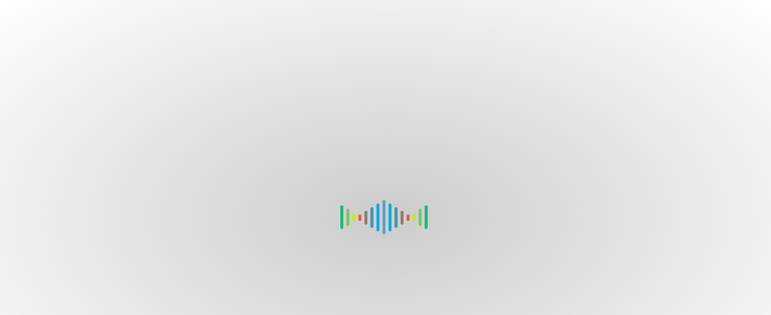

--- FILE ---
content_type: text/html; charset=UTF-8
request_url: https://masimasfestival.com/esdeveniments/sinead-savage-the-flytones/
body_size: 47450
content:
<!DOCTYPE html><html lang="ca"><head><meta charset="UTF-8"><meta http-equiv="x-ua-compatible" content="ie=edge"><meta name="viewport" content="width=device-width, initial-scale=1"><meta name='robots' content='noindex, follow' /><link rel="alternate" hreflang="es" href="https://masimasfestival.com/es/eventos/sinead-savage-the-flytones/" /><link rel="alternate" hreflang="ca" href="https://masimasfestival.com/esdeveniments/sinead-savage-the-flytones/" /><link rel="alternate" hreflang="en" href="https://masimasfestival.com/en/events/sinead-savage-the-flytones/" /><link rel="alternate" hreflang="x-default" href="https://masimasfestival.com/esdeveniments/sinead-savage-the-flytones/" /> <script data-no-defer="1" data-ezscrex="false" data-cfasync="false" data-pagespeed-no-defer data-cookieconsent="ignore">var ctPublicFunctions = {"_ajax_nonce":"8fa4db4b38","_rest_nonce":"5d48f63db5","_ajax_url":"\/wp-admin\/admin-ajax.php","_rest_url":"https:\/\/masimasfestival.com\/wp-json\/","data__cookies_type":"native","data__ajax_type":"rest","data__bot_detector_enabled":0,"data__frontend_data_log_enabled":1,"text__wait_for_decoding":"Decoding the contact data, let us a few seconds to finish. Anti-Spam by CleanTalk","cookiePrefix":"","wprocket_detected":true,"host_url":"masimasfestival.com"}</script> <script data-no-defer="1" data-ezscrex="false" data-cfasync="false" data-pagespeed-no-defer data-cookieconsent="ignore">var ctPublic = {"_ajax_nonce":"8fa4db4b38","settings__forms__check_internal":0,"settings__forms__check_external":0,"settings__forms__force_protection":0,"settings__forms__search_test":1,"settings__data__bot_detector_enabled":0,"settings__comments__form_decoration":0,"settings__sfw__anti_crawler":0,"blog_home":"https:\/\/masimasfestival.com\/","pixel__setting":"3","pixel__enabled":true,"pixel__url":"https:\/\/moderate8-v4.cleantalk.org\/pixel\/60466ac30ca48279942fc29df9c2af98.gif","data__email_check_before_post":1,"data__email_check_exist_post":0,"data__cookies_type":"native","data__key_is_ok":true,"data__visible_fields_required":true,"wl_brandname":"Anti-Spam by CleanTalk","wl_brandname_short":"CleanTalk","ct_checkjs_key":"dbfb12379bf4e962fd9b5c9d791b9d1e46d4e5c126d2fdd8b61f857d3b4f4203","emailEncoderPassKey":"73be50b365756a3daea734c76314cead","bot_detector_forms_excluded":"W10=","advancedCacheExists":true,"varnishCacheExists":false,"wc_ajax_add_to_cart":true}</script> <title>SINEAD SAVAGE &amp; THE FLYTONES - anul·lat per pluja - Mas i Mas Festival</title><style id="rocket-critical-css">@import "https://fonts.googleapis.com/css?family=Product+Sans:100,300,400,500,700,900,100i,300i,400i,500i,700i,900i";@import "https://fonts.googleapis.com/css?family=Product+Sans:100,300,400,500,700,900,100i,300i,400i,500i,700i,900i";@-webkit-keyframes fadeIn{from{opacity:0}to{opacity:1}}@keyframes fadeIn{from{opacity:0}to{opacity:1}}.wpml-ls-legacy-dropdown-click{width:15.5em;max-width:100%}.wpml-ls-legacy-dropdown-click>ul{position:relative;padding:0;margin:0!important;list-style-type:none}.wpml-ls-legacy-dropdown-click .wpml-ls-item{padding:0;margin:0;list-style-type:none}.wpml-ls-legacy-dropdown-click a{display:block;text-decoration:none;color:#444;border:1px solid #cdcdcd;background-color:#fff;padding:5px 10px;line-height:1}.wpml-ls-legacy-dropdown-click a span{vertical-align:middle}.wpml-ls-legacy-dropdown-click a.wpml-ls-item-toggle{position:relative;padding-right:calc(10px + 1.4em)}.wpml-ls-legacy-dropdown-click a.wpml-ls-item-toggle:after{content:"";vertical-align:middle;display:inline-block;border:.35em solid transparent;border-top:.5em solid;position:absolute;right:10px;top:calc(50% - .175em)}.wpml-ls-legacy-dropdown-click .wpml-ls-sub-menu{visibility:hidden;position:absolute;top:100%;right:0;left:0;border-top:1px solid #cdcdcd;padding:0;margin:0;list-style-type:none;z-index:101}.wpml-ls-legacy-dropdown-click .wpml-ls-sub-menu a{border-width:0 1px 1px}:root{--blue:#007bff;--indigo:#6610f2;--purple:#6f42c1;--pink:#e83e8c;--red:#dc3545;--orange:#fd7e14;--yellow:#ffc107;--green:#28a745;--teal:#20c997;--cyan:#17a2b8;--white:#fff;--gray:#6c757d;--gray-dark:#343a40;--primary:#4048e8;--secondary:#6c757d;--success:#28a745;--info:#17a2b8;--warning:#ffc107;--danger:#dc3545;--light:#f8f9fa;--dark:#343a40;--admin-color-1:#040639;--admin-color-2:#7a82ff;--admin-color-3:#f0f1fc;--admin-color-4:#4048e8;--mim-color-1:#231f20;--mim-color-2:#656262;--mim-color-3:#f3f3f3;--mim-color-4:#ee7474;--mim-color-5:#c2b59b;--mim-f-color-1:#ffce2b;--linka-green:#a1c829;--linka-grey:#4c4d4f;--white:#fff;--black:#000;--breakpoint-xs:0;--breakpoint-sm:576px;--breakpoint-md:768px;--breakpoint-lg:992px;--breakpoint-xl:1200px;--font-family-sans-serif:-apple-system,BlinkMacSystemFont,"Segoe UI",Roboto,"Helvetica Neue",Arial,"Noto Sans",sans-serif,"Apple Color Emoji","Segoe UI Emoji","Segoe UI Symbol","Noto Color Emoji";--font-family-monospace:SFMono-Regular,Menlo,Monaco,Consolas,"Liberation Mono","Courier New",monospace}*,*::before,*::after{-webkit-box-sizing:border-box;box-sizing:border-box}html{font-family:sans-serif;line-height:1.15;-webkit-text-size-adjust:100%}article,aside,main,nav,section{display:block}body{margin:0;font-family:-apple-system,BlinkMacSystemFont,"Segoe UI",Roboto,"Helvetica Neue",Arial,"Noto Sans",sans-serif,"Apple Color Emoji","Segoe UI Emoji","Segoe UI Symbol","Noto Color Emoji";font-size:1rem;font-weight:400;line-height:1.5;color:#212529;text-align:left;background-color:#fff}h1,h2{margin-top:0;margin-bottom:.5rem}p{margin-top:0;margin-bottom:1rem}ul{margin-top:0;margin-bottom:1rem}ul ul{margin-bottom:0}a{color:#4048e8;text-decoration:none;background-color:transparent}img{vertical-align:middle;border-style:none}svg{overflow:hidden;vertical-align:middle}label{display:inline-block;margin-bottom:.5rem}button{border-radius:0}input,button{margin:0;font-family:inherit;font-size:inherit;line-height:inherit}button,input{overflow:visible}button{text-transform:none}button{-webkit-appearance:button}button::-moz-focus-inner{padding:0;border-style:none}input[type="checkbox"]{-webkit-box-sizing:border-box;box-sizing:border-box;padding:0}[type="search"]{outline-offset:-2px;-webkit-appearance:none}[type="search"]::-webkit-search-decoration{-webkit-appearance:none}::-webkit-file-upload-button{font:inherit;-webkit-appearance:button}h1,h2{margin-bottom:.5rem;font-weight:500;line-height:1.2}h1{font-size:2.5rem}h2{font-size:2rem}.container{width:100%;padding-right:15px;padding-left:15px;margin-right:auto;margin-left:auto}.container-fluid{width:100%;padding-right:15px;padding-left:15px;margin-right:auto;margin-left:auto}.row{display:-webkit-box;display:-ms-flexbox;display:flex;-ms-flex-wrap:wrap;flex-wrap:wrap;margin-right:-15px;margin-left:-15px}.col-12,.col-sm-6,.col-sm-10,.col-md-5,.col-md-7,.col-lg-10{position:relative;width:100%;padding-right:15px;padding-left:15px}.col-12{-webkit-box-flex:0;-ms-flex:0 0 100%;flex:0 0 100%;max-width:100%}.fas,.fab{-moz-osx-font-smoothing:grayscale;-webkit-font-smoothing:antialiased;display:inline-block;font-style:normal;font-variant:normal;text-rendering:auto;line-height:1}.fa-chevron-right:before{content:"\f054"}.fa-envelope:before{content:"\f0e0"}.fa-facebook-f:before{content:"\f39e"}.fa-instagram:before{content:"\f16d"}.fa-search:before{content:"\f002"}.fa-ticket-alt:before{content:"\f3ff"}.fa-twitter:before{content:"\f099"}.fa-youtube:before{content:"\f167"}@font-face{font-family:'Font Awesome 5 Brands';font-style:normal;font-weight:400;font-display:auto;src:url(https://masimasfestival.com/wp-content/themes/clvx/public/fonts/fontawesome/fa-brands-400.eot);src:url(https://masimasfestival.com/wp-content/themes/clvx/public/fonts/fontawesome/fa-brands-400.eot?#iefix) format("embedded-opentype"),url(https://masimasfestival.com/wp-content/themes/clvx/public/fonts/fontawesome/fa-brands-400.woff2) format("woff2"),url(https://masimasfestival.com/wp-content/themes/clvx/public/fonts/fontawesome/fa-brands-400.woff) format("woff"),url(https://masimasfestival.com/wp-content/themes/clvx/public/fonts/fontawesome/fa-brands-400.ttf) format("truetype"),url(https://masimasfestival.com/wp-content/themes/clvx/public/fonts/fontawesome/fa-brands-400.svg#fontawesome) format("svg")}.fab{font-family:'Font Awesome 5 Brands'}@font-face{font-family:'Font Awesome 5 Pro';font-style:normal;font-weight:300;font-display:auto;src:url(https://masimasfestival.com/wp-content/themes/clvx/public/fonts/fontawesome/fa-light-300.eot);src:url(https://masimasfestival.com/wp-content/themes/clvx/public/fonts/fontawesome/fa-light-300.eot?#iefix) format("embedded-opentype"),url(https://masimasfestival.com/wp-content/themes/clvx/public/fonts/fontawesome/fa-light-300.woff2) format("woff2"),url(https://masimasfestival.com/wp-content/themes/clvx/public/fonts/fontawesome/fa-light-300.woff) format("woff"),url(https://masimasfestival.com/wp-content/themes/clvx/public/fonts/fontawesome/fa-light-300.ttf) format("truetype"),url(https://masimasfestival.com/wp-content/themes/clvx/public/fonts/fontawesome/fa-light-300.svg#fontawesome) format("svg")}@font-face{font-family:'Font Awesome 5 Pro';font-style:normal;font-weight:400;font-display:auto;src:url(https://masimasfestival.com/wp-content/themes/clvx/public/fonts/fontawesome/fa-regular-400.eot);src:url(https://masimasfestival.com/wp-content/themes/clvx/public/fonts/fontawesome/fa-regular-400.eot?#iefix) format("embedded-opentype"),url(https://masimasfestival.com/wp-content/themes/clvx/public/fonts/fontawesome/fa-regular-400.woff2) format("woff2"),url(https://masimasfestival.com/wp-content/themes/clvx/public/fonts/fontawesome/fa-regular-400.woff) format("woff"),url(https://masimasfestival.com/wp-content/themes/clvx/public/fonts/fontawesome/fa-regular-400.ttf) format("truetype"),url(https://masimasfestival.com/wp-content/themes/clvx/public/fonts/fontawesome/fa-regular-400.svg#fontawesome) format("svg")}@font-face{font-family:'Font Awesome 5 Pro';font-style:normal;font-weight:900;font-display:auto;src:url(https://masimasfestival.com/wp-content/themes/clvx/public/fonts/fontawesome/fa-solid-900.eot);src:url(https://masimasfestival.com/wp-content/themes/clvx/public/fonts/fontawesome/fa-solid-900.eot?#iefix) format("embedded-opentype"),url(https://masimasfestival.com/wp-content/themes/clvx/public/fonts/fontawesome/fa-solid-900.woff2) format("woff2"),url(https://masimasfestival.com/wp-content/themes/clvx/public/fonts/fontawesome/fa-solid-900.woff) format("woff"),url(https://masimasfestival.com/wp-content/themes/clvx/public/fonts/fontawesome/fa-solid-900.ttf) format("truetype"),url(https://masimasfestival.com/wp-content/themes/clvx/public/fonts/fontawesome/fa-solid-900.svg#fontawesome) format("svg")}.fas{font-family:'Font Awesome 5 Pro';font-weight:900}:root{--swiper-theme-color:#007aff}.swiper-wrapper{position:relative;width:100%;height:100%;z-index:1;display:-webkit-box;display:-ms-flexbox;display:flex;-webkit-box-sizing:content-box;box-sizing:content-box}.swiper-wrapper{-webkit-transform:translate3d(0,0,0);transform:translate3d(0,0,0)}.swiper-slide{-ms-flex-negative:0;flex-shrink:0;width:100%;height:100%;position:relative}div#splashscreen{background:radial-gradient(#ccc,#fff);bottom:0;left:0;position:fixed;right:0;top:0;z-index:10000}div#splashscreen div.loader{bottom:0;height:80px;left:0;margin:auto;position:absolute;top:0;right:0;width:150px}div#splashscreen div.loader span{background-color:#ccc;border-radius:14px;display:block;float:left;height:10%;margin-right:5px;margin-top:25%;width:5px}div#splashscreen div.loader span:last-child{margin-right:0}div#splashscreen div.loader span:nth-child(1){-webkit-animation:load 2.5s 1.4s infinite linear;animation:load 2.5s 1.4s infinite linear}div#splashscreen div.loader span:nth-child(2){-webkit-animation:load 2.5s 1.2s infinite linear;animation:load 2.5s 1.2s infinite linear}div#splashscreen div.loader span:nth-child(3){-webkit-animation:load 2.5s 1s infinite linear;animation:load 2.5s 1s infinite linear}div#splashscreen div.loader span:nth-child(4){-webkit-animation:load 2.5s .8s infinite linear;animation:load 2.5s .8s infinite linear}div#splashscreen div.loader span:nth-child(5){-webkit-animation:load 2.5s .6s infinite linear;animation:load 2.5s .6s infinite linear}div#splashscreen div.loader span:nth-child(6){-webkit-animation:load 2.5s .4s infinite linear;animation:load 2.5s .4s infinite linear}div#splashscreen div.loader span:nth-child(7){-webkit-animation:load 2.5s .2s infinite linear;animation:load 2.5s .2s infinite linear}div#splashscreen div.loader span:nth-child(8){-webkit-animation:load 2.5s 0s infinite linear;animation:load 2.5s 0s infinite linear}div#splashscreen div.loader span:nth-child(9){-webkit-animation:load 2.5s .2s infinite linear;animation:load 2.5s .2s infinite linear}div#splashscreen div.loader span:nth-child(10){-webkit-animation:load 2.5s .4s infinite linear;animation:load 2.5s .4s infinite linear}div#splashscreen div.loader span:nth-child(11){-webkit-animation:load 2.5s .6s infinite linear;animation:load 2.5s .6s infinite linear}div#splashscreen div.loader span:nth-child(12){-webkit-animation:load 2.5s .8s infinite linear;animation:load 2.5s .8s infinite linear}div#splashscreen div.loader span:nth-child(13){-webkit-animation:load 2.5s 1s infinite linear;animation:load 2.5s 1s infinite linear}div#splashscreen div.loader span:nth-child(14){-webkit-animation:load 2.5s 1.2s infinite linear;animation:load 2.5s 1.2s infinite linear}div#splashscreen div.loader span:nth-child(15){-webkit-animation:load 2.5s 1.4s infinite linear;animation:load 2.5s 1.4s infinite linear}a.elementor-button-link{background-color:inherit;border-radius:inherit;border-style:solid!important;border-width:2px!important;display:inline-block!important;-ms-flex-preferred-size:auto!important;flex-basis:auto!important;font-size:16px;font-weight:200;height:42px;max-height:none!important;max-width:none!important;min-height:0!important;min-width:160px!important;outline:none!important;padding:0!important;text-decoration:none;width:auto!important}a.elementor-button-link>span{color:inherit!important;display:-webkit-box;display:-ms-flexbox;display:flex;height:100%}a.elementor-button-link>span span{-webkit-box-align:center;-ms-flex-align:center;align-items:center;color:inherit!important;display:-webkit-box;display:-ms-flexbox;display:flex;float:none!important;font-size:inherit;margin:0!important}a.elementor-button-link>span span.elementor-button-text{-webkit-box-align:center;-ms-flex-align:center;align-items:center;display:-webkit-box;display:-ms-flexbox;display:flex;font-weight:inherit;-webkit-box-pack:center;-ms-flex-pack:center;justify-content:center;padding:0 12px;text-align:center;text-transform:uppercase}.main{position:relative;width:100%;padding-right:15px;padding-left:15px}.wpml-ls-legacy-dropdown-click a{border:none!important;padding:5px!important}.wpml-ls-legacy-dropdown-click a.wpml-ls-item-toggle:after{right:0}.wrap{overflow:hidden}.menu-item a i{margin-left:12px}article.event div.event-block{margin-bottom:32px}article.event div.event-block:last-of-type{margin-bottom:0}article.event div.event-block div.subtitle{width:100%;border-bottom:1px solid #000;font-size:15px;font-weight:200;margin-bottom:16px;padding-bottom:4px;text-transform:uppercase}article.event div.event-room{font-size:14px;font-weight:200}article.event div.event-room a.event-room-link{color:#000;text-decoration:none}article.event div.event-room a.event-room-link span.event-room-link-title{display:block;font-weight:500;text-transform:uppercase}article.event div.event-room a.event-room-link span.event-room-link-address{border-bottom:1px dotted}article.event section.event-header{position:relative}article.event section.event-header div.event-header-col.event-header-col-1{padding:0}article.event section.event-header div.event-header-col.event-header-col-1 div.gallery{height:100%;overflow:hidden;position:relative}article.event section.event-header div.event-header-col.event-header-col-1 div.gallery div.swiper-slide{background-position:center;background-repeat:no-repeat;background-size:cover;display:-webkit-box;display:-ms-flexbox;display:flex;-webkit-box-orient:vertical;-webkit-box-direction:normal;-ms-flex-direction:column;flex-direction:column;-webkit-box-pack:end;-ms-flex-pack:end;justify-content:flex-end}article.event section.event-header div.event-header-col.event-header-col-2{background-color:#fff;padding:48px 72px}article.event section.event-header div.event-title h1{font-size:35px;font-weight:600;text-transform:uppercase}article.event section.event-data{position:relative}article.event section.event-data div.event-col{padding:48px 72px}article.event section.event-data div.event-col.event-col-1{background-color:#fff}article.event section.event-data div.event-col.event-col-2{background-color:#f2f2f2}article.event section.event-data div.event-info:last-of-type{border-top:1px solid #b1b1b1;padding-top:32px}article.event section.event-data div.event-description{font-size:14px;font-weight:200;line-height:1.5}article.event section.event-data div.event-extra div.event-extra-playlist{overflow:hidden;padding-top:56.25%;position:relative}article.event section.event-data div.event-extra div.event-extra-playlist div.rll-youtube-player{border:0;height:100%;left:0;padding:0;position:absolute;top:0;width:100%}article.event section.event-data div.event-share ul{display:-webkit-box;display:-ms-flexbox;display:flex;list-style:none;margin-bottom:0;padding-left:0}article.event section.event-data div.event-share ul li{margin-right:8px}article.event section.event-data div.event-share ul li:last-of-type{margin-right:0}article.event section.event-data div.event-share ul li a{-webkit-box-align:center;-ms-flex-align:center;align-items:center;background-color:#00ace3;color:#fff;border:1px solid #00ace3;display:-webkit-box;display:-ms-flexbox;display:flex;font-size:18px;height:48px;-webkit-box-pack:center;-ms-flex-pack:center;justify-content:center;text-decoration:none;width:48px}article.event section.event-data div.event-link-agenda{margin-top:64px;text-align:right}article.event section.event-data div.event-link-agenda a{color:#000;font-size:14px;font-weight:700;text-decoration:none}article.event section.event-data div.event-link-agenda a span{border-bottom:2px dotted transparent;margin-right:6px}article.event section.event-data div.event-link-agenda a i{font-size:12px}@media screen and (-ms-high-contrast:none),(-ms-high-contrast:active){input,button,a{border-radius:0!important}}@media (min-width:576px){.container{max-width:540px}.col-sm-6{-webkit-box-flex:0;-ms-flex:0 0 50%;flex:0 0 50%;max-width:50%}.col-sm-10{-webkit-box-flex:0;-ms-flex:0 0 83.3333333333%;flex:0 0 83.3333333333%;max-width:83.3333333333%}.offset-sm-1{margin-left:8.3333333333%}.main{-webkit-box-flex:0;-ms-flex:0 0 100%;flex:0 0 100%;max-width:100%}}@media (min-width:768px){.container{max-width:720px}.col-md-5{-webkit-box-flex:0;-ms-flex:0 0 41.6666666667%;flex:0 0 41.6666666667%;max-width:41.6666666667%}.col-md-7{-webkit-box-flex:0;-ms-flex:0 0 58.3333333333%;flex:0 0 58.3333333333%;max-width:58.3333333333%}}@media (min-width:992px){.container{max-width:960px}.col-lg-10{-webkit-box-flex:0;-ms-flex:0 0 83.3333333333%;flex:0 0 83.3333333333%;max-width:83.3333333333%}.offset-lg-2{margin-left:16.6666666667%}}@media (min-width:1200px){.container{max-width:1140px}}@media (max-width:1199.98px){article.event section.event-header div.event-header-col.event-header-col-2{padding:35px 15px}article.event section.event-header div.event-title h1{font-size:25px}article.event section.event-data div.event-col{padding:35px 15px}}@media (max-width:767.98px){article.event section.event-header div.event-header-col.event-header-col-1{min-height:400px}article.event section.event-header div.event-title h1{font-size:28px}}@media (max-width:767px){.elementor-search-form--skin-full_screen .elementor-search-form__container{padding:0 15% 52%!important}}@media (max-width:575.98px){article.event section.event-header div.event-header-col.event-header-col-2{padding:15px 10px}article.event section.event-data div.event-col{padding:15px 10px}}@-webkit-keyframes load{0%{background-color:#ccc;height:10%;margin-top:25%}50%{background-color:#444;height:100%;margin-top:0}100%{background-color:#ccc;height:10%;margin-top:25%}}@keyframes load{0%{background-color:#ccc;height:10%;margin-top:25%}50%{background-color:#444;height:100%;margin-top:0}100%{background-color:#ccc;height:10%;margin-top:25%}}@font-face{font-family:eicons;src:url(https://masimasfestival.com/wp-content/plugins/elementor/assets/lib/eicons/fonts/eicons.eot?5.13.0);src:url(https://masimasfestival.com/wp-content/plugins/elementor/assets/lib/eicons/fonts/eicons.eot?5.13.0#iefix) format("embedded-opentype"),url(https://masimasfestival.com/wp-content/plugins/elementor/assets/lib/eicons/fonts/eicons.woff2?5.13.0) format("woff2"),url(https://masimasfestival.com/wp-content/plugins/elementor/assets/lib/eicons/fonts/eicons.woff?5.13.0) format("woff"),url(https://masimasfestival.com/wp-content/plugins/elementor/assets/lib/eicons/fonts/eicons.ttf?5.13.0) format("truetype"),url(https://masimasfestival.com/wp-content/plugins/elementor/assets/lib/eicons/fonts/eicons.svg?5.13.0#eicon) format("svg");font-weight:400;font-style:normal}[class*=" eicon-"],[class^=eicon]{display:inline-block;font-family:eicons;font-size:inherit;font-weight:400;font-style:normal;font-variant:normal;line-height:1;text-rendering:auto;-webkit-font-smoothing:antialiased;-moz-osx-font-smoothing:grayscale}.eicon-menu-bar:before{content:'\e816'}.eicon-close:before{content:'\e87f'}.elementor-column-gap-default>.elementor-row>.elementor-column>.elementor-element-populated>.elementor-widget-wrap{padding:10px}@media (max-width:767px){.elementor-column{width:100%}}.dialog-close-button{position:absolute;margin-top:15px;right:15px;font-size:15px;line-height:1}.dialog-close-button:not(:hover){opacity:.4}.elementor-screen-only{position:absolute;top:-10000em;width:1px;height:1px;margin:-1px;padding:0;overflow:hidden;clip:rect(0,0,0,0);border:0}.elementor{-webkit-hyphens:manual;-ms-hyphens:manual;hyphens:manual}.elementor *,.elementor :after,.elementor :before{-webkit-box-sizing:border-box;box-sizing:border-box}.elementor a{-webkit-box-shadow:none;box-shadow:none;text-decoration:none}.elementor img{height:auto;max-width:100%;border:none;-webkit-border-radius:0;border-radius:0;-webkit-box-shadow:none;box-shadow:none}.elementor-widget-wrap .elementor-element.elementor-widget__width-auto{max-width:100%}@media (max-width:767px){.elementor-widget-wrap .elementor-element.elementor-widget-mobile__width-auto{max-width:100%}}.elementor-invisible{visibility:hidden}:root{--page-title-display:block}.elementor-section{position:relative}.elementor-section .elementor-container{display:-webkit-box;display:-ms-flexbox;display:flex;margin-right:auto;margin-left:auto;position:relative}@media (max-width:1024px){.elementor-section .elementor-container{-ms-flex-wrap:wrap;flex-wrap:wrap}}.elementor-section.elementor-section-stretched{position:relative;width:100%}.elementor-section.elementor-section-items-middle>.elementor-container{-webkit-box-align:center;-ms-flex-align:center;align-items:center}.elementor-row{width:100%;display:-webkit-box;display:-ms-flexbox;display:flex}@media (max-width:1024px){.elementor-row{-ms-flex-wrap:wrap;flex-wrap:wrap}}.elementor-widget-wrap{position:relative;width:100%;-ms-flex-wrap:wrap;flex-wrap:wrap;-ms-flex-line-pack:start;align-content:flex-start}.elementor:not(.elementor-bc-flex-widget) .elementor-widget-wrap{display:-webkit-box;display:-ms-flexbox;display:flex}.elementor-widget-wrap>.elementor-element{width:100%}.elementor-widget{position:relative}.elementor-widget:not(:last-child){margin-bottom:20px}.elementor-column{min-height:1px}.elementor-column,.elementor-column-wrap{position:relative;display:-webkit-box;display:-ms-flexbox;display:flex}.elementor-column-wrap{width:100%}@media (min-width:768px){.elementor-column.elementor-col-20{width:20%}.elementor-column.elementor-col-25{width:25%}.elementor-column.elementor-col-100{width:100%}}@media (max-width:767px){.elementor-column{width:100%}}@media (min-width:1025px){#elementor-device-mode:after{content:"desktop"}}@media (min-width:-1px){#elementor-device-mode:after{content:"widescreen"}}@media (max-width:-1px){#elementor-device-mode:after{content:"laptop";content:"tablet_extra"}}@media (max-width:1024px){#elementor-device-mode:after{content:"tablet"}}@media (max-width:-1px){#elementor-device-mode:after{content:"mobile_extra"}}@media (max-width:767px){#elementor-device-mode:after{content:"mobile"}}.elementor-button{display:inline-block;line-height:1;background-color:#818a91;font-size:15px;padding:12px 24px;-webkit-border-radius:3px;border-radius:3px;color:#fff;fill:#fff;text-align:center}.elementor-button:visited{color:#fff}.elementor-button-content-wrapper{display:-webkit-box;display:-ms-flexbox;display:flex;-webkit-box-pack:center;-ms-flex-pack:center;justify-content:center}.elementor-button-text{-webkit-box-flex:1;-ms-flex-positive:1;flex-grow:1;-webkit-box-ordinal-group:11;-ms-flex-order:10;order:10;display:inline-block}.elementor-button span{text-decoration:inherit}.swiper-wrapper{position:relative;width:100%;height:100%;z-index:1;display:-webkit-box;display:-ms-flexbox;display:flex;-webkit-box-sizing:content-box;box-sizing:content-box}.swiper-wrapper{-webkit-transform:translateZ(0);transform:translateZ(0)}.swiper-slide{-ms-flex-negative:0;flex-shrink:0;width:100%;height:100%;position:relative}.animated{-webkit-animation-duration:1.25s;animation-duration:1.25s}@media (prefers-reduced-motion:reduce){.animated{-webkit-animation:none;animation:none}}@media (max-width:767px){.elementor .elementor-hidden-phone{display:none}}@media (min-width:768px) and (max-width:1024px){.elementor .elementor-hidden-tablet{display:none}}@media (min-width:1025px) and (max-width:99999px){.elementor .elementor-hidden-desktop{display:none}}.elementor-heading-title{padding:0;margin:0;line-height:1}.elementor-widget-image{text-align:center}.elementor-widget-image a{display:inline-block}.elementor-widget-image img{vertical-align:middle;display:inline-block}.pp-menu-item:before,.pp-menu-item:after{display:block;position:absolute}.pp-menu-item:not(:hover):not(:focus):not(.pp-menu-item-active):not(.highlighted):before,.pp-menu-item:not(:hover):not(:focus):not(.pp-menu-item-active):not(.highlighted):after{opacity:0}.pp-advanced-menu--main .pp-advanced-menu a{padding:13px 20px}.pp-advanced-menu--layout-horizontal{display:-webkit-box;display:-webkit-flex;display:-ms-flexbox;display:flex}.pp-advanced-menu--layout-horizontal .pp-advanced-menu{display:-webkit-box;display:-webkit-flex;display:-ms-flexbox;display:flex;-webkit-flex-wrap:wrap;-ms-flex-wrap:wrap;flex-wrap:wrap}.pp-advanced-menu--layout-horizontal .pp-advanced-menu a{white-space:nowrap}.pp-advanced-menu__align-right .pp-advanced-menu{margin-left:auto}.pp-advanced-menu__align-center .pp-advanced-menu{margin-left:auto;margin-right:auto}.pp-advanced-menu-main-wrapper{display:-webkit-box;display:-webkit-flex;display:-ms-flexbox;display:flex;-webkit-box-orient:vertical;-webkit-box-direction:normal;-webkit-flex-direction:column;-ms-flex-direction:column;flex-direction:column}ul.pp-advanced-menu{position:relative;z-index:2;display:block;list-style:none;margin:0;padding:0;line-height:normal}ul.pp-advanced-menu:after{content:"\00a0";display:block;height:0;font:0px/0 serif;clear:both;visibility:hidden;overflow:hidden}ul.pp-advanced-menu li{position:relative;border-width:0}ul.pp-advanced-menu a{position:relative;display:-webkit-box;display:-webkit-flex;display:-ms-flexbox;display:flex;-webkit-box-align:center;-webkit-align-items:center;-ms-flex-align:center;align-items:center;padding:10px 20px;line-height:20px;border:none}.pp-menu-toggle{display:-webkit-box;display:-webkit-flex;display:-ms-flexbox;display:flex;-webkit-box-align:center;-webkit-align-items:center;-ms-flex-align:center;align-items:center;-webkit-box-pack:center;-webkit-justify-content:center;-ms-flex-pack:center;justify-content:center;font-size:22px;line-height:0;border:0 solid;color:#494c4f;border-radius:3px;background-color:rgba(0,0,0,.05);padding:.25em}.pp-menu-toggle .pp-hamburger{font:inherit;display:inline-block;overflow:visible;margin:0;text-transform:none;color:inherit;border:0;background-color:transparent;line-height:0}.pp-menu-toggle .pp-hamburger .pp-hamburger-box{position:relative;display:inline-block;width:26px;height:24px}.pp-menu-toggle .pp-hamburger .pp-hamburger-box .pp-hamburger-inner{top:50%;display:block;margin-top:-2px}.pp-menu-toggle .pp-hamburger .pp-hamburger-box .pp-hamburger-inner:before,.pp-menu-toggle .pp-hamburger .pp-hamburger-box .pp-hamburger-inner:after{display:block;content:""}.pp-menu-toggle .pp-hamburger .pp-hamburger-box .pp-hamburger-inner:before{top:-8px}.pp-menu-toggle .pp-hamburger .pp-hamburger-box .pp-hamburger-inner:after{bottom:-8px}.pp-menu-toggle .pp-hamburger .pp-hamburger-box .pp-hamburger-inner,.pp-menu-toggle .pp-hamburger .pp-hamburger-box .pp-hamburger-inner:before,.pp-menu-toggle .pp-hamburger .pp-hamburger-box .pp-hamburger-inner:after{background-color:#000;position:absolute;width:26px;height:4px;border-radius:4px}.pp-advanced-menu--dropdown.pp-advanced-menu__container{margin-top:10px}.pp-advanced-menu--dropdown a{color:#494c4f;-webkit-box-pack:justify;-webkit-justify-content:space-between;-ms-flex-pack:justify;justify-content:space-between}.pp-advanced-menu--dropdown{background-color:#fff;font-size:13px}.pp-advanced-menu__text-align-center .pp-advanced-menu--dropdown .pp-advanced-menu a{box-pack:center;-webkit-box-pack:center;-webkit-justify-content:center;-ms-flex-pack:center;justify-content:center}.pp-advanced-menu--toggle .pp-menu-toggle:not(.pp-active)+.pp-advanced-menu__container:not(.pp-menu-full-screen){display:none}.pp-advanced-menu--stretch .pp-advanced-menu__container.pp-advanced-menu--dropdown{position:absolute;z-index:9998}.pp-advanced-menu--dropdown.pp-advanced-menu__container .pp-menu-item{background-color:transparent}@media only screen and (min-width:1025px){.pp-advanced-menu--dropdown-tablet .pp-menu-toggle:not(.pp-menu-toggle-on-all){display:none}}@media (max-width:1024px){.pp-advanced-menu--dropdown-tablet .pp-advanced-menu--main{display:none}.pp-advanced-menu--dropdown-tablet .pp-menu-toggle{display:block}}button::-moz-focus-inner{padding:0;border:0}.animated{animation-duration:1s;animation-fill-mode:both}@keyframes fadeIn{from{opacity:0}to{opacity:1}}.fadeIn{animation-name:fadeIn}.elementor-location-footer:before,.elementor-location-header:before{content:"";display:table;clear:both}.elementor-search-form{display:block}.elementor-search-form input[type=search]{margin:0;border:0;padding:0;display:inline-block;vertical-align:middle;white-space:normal;background:none;line-height:1;min-width:0;font-size:15px;-webkit-appearance:none;-moz-appearance:none}.elementor-search-form__container{display:-webkit-box;display:-ms-flexbox;display:flex;overflow:hidden;border:0 solid transparent;min-height:50px}.elementor-search-form__container:not(.elementor-search-form--full-screen){background:#eceeef}.elementor-search-form__input{-ms-flex-preferred-size:100%;flex-basis:100%;color:#55595c}.elementor-search-form__input::-webkit-input-placeholder{color:inherit;font-family:inherit;opacity:.6}.elementor-search-form__input:-ms-input-placeholder{color:inherit;font-family:inherit;opacity:.6}.elementor-search-form__input:-moz-placeholder,.elementor-search-form__input::-moz-placeholder{color:inherit;font-family:inherit;opacity:.6}.elementor-search-form__input::-ms-input-placeholder{color:inherit;font-family:inherit;opacity:.6}.elementor-search-form--skin-full_screen .elementor-search-form input[type=search].elementor-search-form__input{font-size:50px;text-align:center;border:solid #fff;border-width:0 0 1px;line-height:1.5;color:#fff}.elementor-search-form--skin-full_screen .elementor-search-form__toggle{display:inline-block;vertical-align:middle;color:var(--e-search-form-toggle-color,#494c4f);font-size:var(--e-search-form-toggle-size,33px)}.elementor-search-form--skin-full_screen .elementor-search-form__toggle i{position:relative;display:block;width:var(--e-search-form-toggle-size,33px);height:var(--e-search-form-toggle-size,33px);background-color:var(--e-search-form-toggle-background-color,rgba(0,0,0,.05));border:var(--e-search-form-toggle-border-width,0) solid var(--e-search-form-toggle-color,#494c4f);border-radius:var(--e-search-form-toggle-border-radius,3px)}.elementor-search-form--skin-full_screen .elementor-search-form__toggle i:before{position:absolute;left:50%;top:50%;-webkit-transform:translate(-50%,-50%);-ms-transform:translate(-50%,-50%);transform:translate(-50%,-50%)}.elementor-search-form--skin-full_screen .elementor-search-form__toggle i:before{font-size:var(--e-search-form-toggle-icon-size,.55em)}.elementor-search-form--skin-full_screen .elementor-search-form__container{-webkit-box-align:center;-ms-flex-align:center;align-items:center;position:fixed;z-index:9998;top:0;left:0;right:0;bottom:0;height:100vh;padding:0 15%;background-color:rgba(0,0,0,.8)}.elementor-search-form--skin-full_screen .elementor-search-form__container:not(.elementor-search-form--full-screen){overflow:hidden;opacity:0;-webkit-transform:scale(0);-ms-transform:scale(0);transform:scale(0)}.elementor-search-form--skin-full_screen .elementor-search-form__container:not(.elementor-search-form--full-screen) .dialog-lightbox-close-button{display:none}.elementor-sticky--active{z-index:99}.elementor-motion-effects-container{position:absolute;top:0;left:0;width:100%;height:100%;overflow:hidden;-webkit-transform-origin:var(--e-transform-origin-y) var(--e-transform-origin-x);-ms-transform-origin:var(--e-transform-origin-y) var(--e-transform-origin-x);transform-origin:var(--e-transform-origin-y) var(--e-transform-origin-x)}.elementor-motion-effects-layer{position:absolute;top:0;left:0;background-repeat:no-repeat;-webkit-background-size:cover;background-size:cover}.swiper-slide{will-change:transform;border-style:solid;border-width:0;overflow:hidden}.elementor-item:after,.elementor-item:before{display:block;position:absolute}.elementor-item:not(:hover):not(:focus):not(.elementor-item-active):not(.highlighted):after,.elementor-item:not(:hover):not(:focus):not(.elementor-item-active):not(.highlighted):before{opacity:0}.elementor-widget-nav-menu:not(.elementor-nav-menu--toggle) .elementor-menu-toggle{display:none}.elementor-nav-menu{position:relative;z-index:2}.elementor-nav-menu:after{content:"\00a0";display:block;height:0;font:0/0 serif;clear:both;visibility:hidden;overflow:hidden}.elementor-nav-menu,.elementor-nav-menu li{display:block;list-style:none;margin:0;padding:0;line-height:normal}.elementor-nav-menu a,.elementor-nav-menu li{position:relative}.elementor-nav-menu li{border-width:0}.elementor-nav-menu a{display:-webkit-box;display:-ms-flexbox;display:flex;-webkit-box-align:center;-ms-flex-align:center;align-items:center}.elementor-nav-menu a{padding:10px 20px;line-height:20px}.elementor-menu-toggle{display:-webkit-box;display:-ms-flexbox;display:flex;-webkit-box-align:center;-ms-flex-align:center;align-items:center;-webkit-box-pack:center;-ms-flex-pack:center;justify-content:center;font-size:22px;padding:.25em;border:0 solid;border-radius:3px;background-color:rgba(0,0,0,.05);color:#494c4f}.elementor-menu-toggle:not(.elementor-active) .elementor-menu-toggle__icon--close{display:none}.elementor-nav-menu--dropdown{background-color:#fff;font-size:13px}.elementor-nav-menu--dropdown.elementor-nav-menu__container{margin-top:10px;-webkit-transform-origin:top;-ms-transform-origin:top;transform-origin:top;overflow:auto}.elementor-nav-menu--dropdown a{color:#494c4f}.elementor-nav-menu__text-align-center .elementor-nav-menu--dropdown .elementor-nav-menu a{-webkit-box-pack:center;-ms-flex-pack:center;justify-content:center}@media (min-width:768px){.elementor-nav-menu--dropdown-mobile .elementor-menu-toggle,.elementor-nav-menu--dropdown-mobile .elementor-nav-menu--dropdown{display:none}}.fab,.fas{-moz-osx-font-smoothing:grayscale;-webkit-font-smoothing:antialiased;display:inline-block;font-style:normal;font-variant:normal;text-rendering:auto;line-height:1}.fa-chevron-right:before{content:"\f054"}.fa-envelope:before{content:"\f0e0"}.fa-facebook-f:before{content:"\f39e"}.fa-instagram:before{content:"\f16d"}.fa-search:before{content:"\f002"}.fa-ticket-alt:before{content:"\f3ff"}.fa-twitter:before{content:"\f099"}.fa-youtube:before{content:"\f167"}@font-face{font-family:"Font Awesome 5 Brands";font-style:normal;font-weight:400;font-display:block;src:url(https://masimasfestival.com/wp-content/plugins/elementor/assets/lib/font-awesome/webfonts/fa-brands-400.eot);src:url(https://masimasfestival.com/wp-content/plugins/elementor/assets/lib/font-awesome/webfonts/fa-brands-400.eot?#iefix) format("embedded-opentype"),url(https://masimasfestival.com/wp-content/plugins/elementor/assets/lib/font-awesome/webfonts/fa-brands-400.woff2) format("woff2"),url(https://masimasfestival.com/wp-content/plugins/elementor/assets/lib/font-awesome/webfonts/fa-brands-400.woff) format("woff"),url(https://masimasfestival.com/wp-content/plugins/elementor/assets/lib/font-awesome/webfonts/fa-brands-400.ttf) format("truetype"),url(https://masimasfestival.com/wp-content/plugins/elementor/assets/lib/font-awesome/webfonts/fa-brands-400.svg#fontawesome) format("svg")}.fab{font-family:"Font Awesome 5 Brands"}@font-face{font-family:"Font Awesome 5 Free";font-style:normal;font-weight:400;font-display:block;src:url(https://masimasfestival.com/wp-content/plugins/elementor/assets/lib/font-awesome/webfonts/fa-regular-400.eot);src:url(https://masimasfestival.com/wp-content/plugins/elementor/assets/lib/font-awesome/webfonts/fa-regular-400.eot?#iefix) format("embedded-opentype"),url(https://masimasfestival.com/wp-content/plugins/elementor/assets/lib/font-awesome/webfonts/fa-regular-400.woff2) format("woff2"),url(https://masimasfestival.com/wp-content/plugins/elementor/assets/lib/font-awesome/webfonts/fa-regular-400.woff) format("woff"),url(https://masimasfestival.com/wp-content/plugins/elementor/assets/lib/font-awesome/webfonts/fa-regular-400.ttf) format("truetype"),url(https://masimasfestival.com/wp-content/plugins/elementor/assets/lib/font-awesome/webfonts/fa-regular-400.svg#fontawesome) format("svg")}.fab{font-weight:400}@font-face{font-family:"Font Awesome 5 Free";font-style:normal;font-weight:900;font-display:block;src:url(https://masimasfestival.com/wp-content/plugins/elementor/assets/lib/font-awesome/webfonts/fa-solid-900.eot);src:url(https://masimasfestival.com/wp-content/plugins/elementor/assets/lib/font-awesome/webfonts/fa-solid-900.eot?#iefix) format("embedded-opentype"),url(https://masimasfestival.com/wp-content/plugins/elementor/assets/lib/font-awesome/webfonts/fa-solid-900.woff2) format("woff2"),url(https://masimasfestival.com/wp-content/plugins/elementor/assets/lib/font-awesome/webfonts/fa-solid-900.woff) format("woff"),url(https://masimasfestival.com/wp-content/plugins/elementor/assets/lib/font-awesome/webfonts/fa-solid-900.ttf) format("truetype"),url(https://masimasfestival.com/wp-content/plugins/elementor/assets/lib/font-awesome/webfonts/fa-solid-900.svg#fontawesome) format("svg")}.fas{font-family:"Font Awesome 5 Free"}.fas{font-weight:900}#main-header-xl .pp-menu-item{display:-webkit-box;display:-ms-flexbox;display:flex;-webkit-box-align:baseline;-ms-flex-align:baseline;align-items:baseline}.clvx-social{display:-webkit-box;display:-ms-flexbox;display:flex;-webkit-box-pack:space-evenly;-ms-flex-pack:space-evenly;justify-content:space-evenly}.clvx-social a{color:#000;font-size:1.25rem}#moove_gdpr_cookie_info_bar *{font-family:"Poppins",sans-serif!important}#moove_gdpr_cookie_modal .moove-gdpr-modal-content.moove_gdpr_modal_theme_v2 .moove-gdpr-modal-title .tab-title{font-family:"Poppins",sans-serif!important}#moove_gdpr_cookie_info_bar .moove-gdpr-info-bar-container .moove-gdpr-info-bar-content button.mgbutton{background-color:#6144e0!important}#moove_gdpr_cookie_modal .moove-gdpr-modal-content .moove-gdpr-modal-close span.gdpr-icon{background-color:#6144e0!important;border:1px solid #6144e0!important}#moove_gdpr_cookie_modal .moove-gdpr-modal-content .moove-gdpr-modal-footer-content .moove-gdpr-button-holder button.mgbutton{background-color:#6144e0!important;border-color:#6144e0!important}div#splashscreen div.loader span:nth-child(1){-webkit-animation:load 2.5s 1.4s infinite linear;animation:load 2.5s 1.4s infinite linear}div#splashscreen div.loader span:nth-child(2){-webkit-animation:load 2.5s 1.2s infinite linear;animation:load 2.5s 1.2s infinite linear}div#splashscreen div.loader span:nth-child(3){-webkit-animation:load 2.5s 1s infinite linear;animation:load 2.5s 1s infinite linear}div#splashscreen div.loader span:nth-child(4){-webkit-animation:load 2.5s .8s infinite linear;animation:load 2.5s .8s infinite linear}div#splashscreen div.loader span:nth-child(5){-webkit-animation:load 2.5s .6s infinite linear;animation:load 2.5s .6s infinite linear}div#splashscreen div.loader span:nth-child(6){-webkit-animation:load 2.5s .4s infinite linear;animation:load 2.5s .4s infinite linear}div#splashscreen div.loader span:nth-child(7){-webkit-animation:load 2.5s .2s infinite linear;animation:load 2.5s .2s infinite linear}div#splashscreen div.loader span:nth-child(8){-webkit-animation:load 2.5s 0s infinite linear;animation:load 2.5s 0s infinite linear}div#splashscreen div.loader span:nth-child(9){-webkit-animation:load 2.5s .2s infinite linear;animation:load 2.5s .2s infinite linear}div#splashscreen div.loader span:nth-child(10){-webkit-animation:load 2.5s .4s infinite linear;animation:load 2.5s .4s infinite linear}div#splashscreen div.loader span:nth-child(11){-webkit-animation:load 2.5s .6s infinite linear;animation:load 2.5s .6s infinite linear}div#splashscreen div.loader span:nth-child(12){-webkit-animation:load 2.5s .8s infinite linear;animation:load 2.5s .8s infinite linear}div#splashscreen div.loader span:nth-child(13){-webkit-animation:load 2.5s 1s infinite linear;animation:load 2.5s 1s infinite linear}div#splashscreen div.loader span:nth-child(14){-webkit-animation:load 2.5s 1.2s infinite linear;animation:load 2.5s 1.2s infinite linear}div#splashscreen div.loader span:nth-child(15){-webkit-animation:load 2.5s 1.4s infinite linear;animation:load 2.5s 1.4s infinite linear}@media (min-width:1025px) and (max-width:1300px){.between-fix .pp-advanced-menu--main .pp-advanced-menu a{padding:13px 5px!important}}@-webkit-keyframes load{0%{background-color:#ff5a1f;height:10%;margin-top:25%}25%{background-color:#00ace3}50%{background-color:#ff8a94;height:100%;margin-top:0}75%{background-color:#00a890}100%{background-color:#fff11f;height:10%;margin-top:25%}}@keyframes load{0%{background-color:#ff5a1f;height:10%;margin-top:25%}25%{background-color:#00ace3}50%{background-color:#ff8a94;height:100%;margin-top:0}75%{background-color:#00a890}100%{background-color:#fff11f;height:10%;margin-top:25%}}@font-face{font-family:Nunito;src:url(https://masimasfestival.com/wp-content/plugins/gdpr-cookie-compliance/dist/fonts/nunito-v8-latin-regular.eot);src:url(https://masimasfestival.com/wp-content/plugins/gdpr-cookie-compliance/dist/fonts/nunito-v8-latin-regular.eot?#iefix) format("embedded-opentype"),url(https://masimasfestival.com/wp-content/plugins/gdpr-cookie-compliance/dist/fonts/nunito-v8-latin-regular.woff2) format("woff2"),url(https://masimasfestival.com/wp-content/plugins/gdpr-cookie-compliance/dist/fonts/nunito-v8-latin-regular.woff) format("woff"),url(https://masimasfestival.com/wp-content/plugins/gdpr-cookie-compliance/dist/fonts/nunito-v8-latin-regular.ttf) format("truetype"),url(https://masimasfestival.com/wp-content/plugins/gdpr-cookie-compliance/dist/fonts/nunito-v8-latin-regular.svg#svgFontName) format("svg");font-style:normal;font-weight:400;font-display:swap}@font-face{font-family:Nunito;src:url(https://masimasfestival.com/wp-content/plugins/gdpr-cookie-compliance/dist/fonts/nunito-v8-latin-700.eot);src:url(https://masimasfestival.com/wp-content/plugins/gdpr-cookie-compliance/dist/fonts/nunito-v8-latin-700.eot?#iefix) format("embedded-opentype"),url(https://masimasfestival.com/wp-content/plugins/gdpr-cookie-compliance/dist/fonts/nunito-v8-latin-700.woff2) format("woff2"),url(https://masimasfestival.com/wp-content/plugins/gdpr-cookie-compliance/dist/fonts/nunito-v8-latin-700.woff) format("woff"),url(https://masimasfestival.com/wp-content/plugins/gdpr-cookie-compliance/dist/fonts/nunito-v8-latin-700.ttf) format("truetype"),url(https://masimasfestival.com/wp-content/plugins/gdpr-cookie-compliance/dist/fonts/nunito-v8-latin-700.svg#svgFontName) format("svg");font-style:normal;font-weight:700;font-display:swap}.gdpr_lightbox-hide{display:none}#moove_gdpr_cookie_info_bar .gdpr-fbo-0{-ms-flex-order:1;order:1}.gdpr-sr-only{position:absolute;width:1px;height:1px;padding:0;margin:-1px;overflow:hidden;clip:rect(0,0,0,0);white-space:nowrap;border:0}#moove_gdpr_cookie_modal li button .gdpr-svg-icon{height:30px;display:inline-block;float:left;width:35px;margin-right:5px;position:relative;top:0}#moove_gdpr_cookie_modal li button .gdpr-svg-icon svg{height:30px;width:auto;background-color:transparent}#moove_gdpr_cookie_modal .moove-gdpr-modal-content.moove_gdpr_modal_theme_v2 .moove-gdpr-modal-footer-content{-ms-flex-pack:justify;justify-content:space-between}#moove_gdpr_cookie_modal .moove-gdpr-modal-content.moove_gdpr_modal_theme_v2 .moove-gdpr-modal-footer-content .moove-gdpr-button-holder{margin:0 -4px;max-width:calc(100% + 8px);width:auto}#moove_gdpr_cookie_modal .moove-gdpr-modal-content.moove_gdpr_modal_theme_v2 .moove-gdpr-modal-footer-content .moove-gdpr-button-holder button.mgbutton{margin:2px}@media (min-width:768px){#moove_gdpr_cookie_modal .moove-gdpr-modal-content.moove_gdpr_modal_theme_v2 .moove-gdpr-modal-footer-content .moove-gdpr-button-holder button.mgbutton{margin:2px 4px}}#moove_gdpr_cookie_info_bar{content-visibility:auto}#moove_gdpr_cookie_info_bar .moove-gdpr-button-holder{display:-ms-flexbox;display:flex;-ms-flex-align:center;align-items:center}#moove_gdpr_cookie_modal .cookie-switch .cookie-slider{overflow:visible}#moove_gdpr_cookie_modal{margin:0 auto;margin-top:0;min-height:60vh;font-family:Nunito,sans-serif;content-visibility:hidden}#moove_gdpr_cookie_modal span.tab-title{display:block}#moove_gdpr_cookie_modal button{letter-spacing:0;outline:none}#moove_gdpr_cookie_modal *{-webkit-font-smoothing:antialiased;-moz-osx-font-smoothing:grayscale;font-family:inherit}#moove_gdpr_cookie_modal .cookie-switch{position:relative;display:inline-block;width:50px;height:30px}#moove_gdpr_cookie_modal .cookie-switch input{display:none}#moove_gdpr_cookie_modal .cookie-switch .cookie-slider{position:absolute;top:0;left:0;right:0;bottom:0;background-color:red;margin:0;padding:0}#moove_gdpr_cookie_modal .cookie-switch .cookie-slider:before{position:absolute;content:"";height:26px;width:26px;left:1px;bottom:1px;border:1px solid #f2f2f2;border-radius:50%;background-color:#fff;box-shadow:0 5px 15px 0 rgba(0,0,0,.25);display:block;box-sizing:content-box}#moove_gdpr_cookie_modal .cookie-switch .cookie-slider:after{content:attr(data-text-disabled);position:absolute;top:0;left:60px;font-weight:700;font-size:16px;line-height:30px;color:red;display:block;white-space:nowrap}#moove_gdpr_cookie_modal .cookie-switch .cookie-slider.cookie-round{border-radius:34px}#moove_gdpr_cookie_modal .cookie-switch .cookie-slider.cookie-round:before{border-radius:50%}#moove_gdpr_cookie_modal a,#moove_gdpr_cookie_modal button{outline:none;box-shadow:none;text-shadow:none}#moove_gdpr_cookie_modal .moove-gdpr-modal-content{color:#000;background-color:#fff;width:900px;width:80vw;max-width:1170px;min-height:600px;border-radius:10px;position:relative;margin:0 auto}#moove_gdpr_cookie_modal .moove-gdpr-modal-content .gdpr-cc-form-fieldset{background-color:transparent}#moove_gdpr_cookie_modal .moove-gdpr-modal-content.logo-position-left .moove-gdpr-company-logo-holder{text-align:left}#moove_gdpr_cookie_modal .moove-gdpr-modal-content.moove_gdpr_modal_theme_v2{min-height:auto}#moove_gdpr_cookie_modal .moove-gdpr-modal-content.moove_gdpr_modal_theme_v2 .moove-gdpr-modal-left-content{display:none}#moove_gdpr_cookie_modal .moove-gdpr-modal-content.moove_gdpr_modal_theme_v2 .moove-gdpr-modal-right-content{width:100%;border-top-left-radius:5px;border-bottom-left-radius:5px;position:relative;float:none;padding-bottom:135px}#moove_gdpr_cookie_modal .moove-gdpr-modal-content.moove_gdpr_modal_theme_v2 .main-modal-content{max-height:50vh;overflow:hidden;overflow-y:auto;padding-bottom:0;height:100%}#moove_gdpr_cookie_modal .moove-gdpr-modal-content.moove_gdpr_modal_theme_v2 .moove-gdpr-branding-cnt{padding-right:30px;white-space:nowrap}#moove_gdpr_cookie_modal .moove-gdpr-modal-content.moove_gdpr_modal_theme_v2 .moove-gdpr-branding-cnt a{padding-right:0;text-align:right;color:#000;font-weight:700;font-size:13px;letter-spacing:-.3px;position:relative;top:0;text-decoration:none;display:block;-ms-flex-align:baseline;align-items:baseline}#moove_gdpr_cookie_modal .moove-gdpr-modal-content.moove_gdpr_modal_theme_v2 .moove-gdpr-tab-main{display:block;position:relative}#moove_gdpr_cookie_modal .moove-gdpr-modal-content.moove_gdpr_modal_theme_v2 .moove-gdpr-tab-main .moove-gdpr-tab-main-content{position:relative;overflow:hidden;padding-right:190px;padding-bottom:10px}#moove_gdpr_cookie_modal .moove-gdpr-modal-content.moove_gdpr_modal_theme_v2 .moove-gdpr-tab-main .moove-gdpr-status-bar{position:absolute;top:0;right:0;width:190px;text-align:right}#moove_gdpr_cookie_modal .moove-gdpr-modal-content.moove_gdpr_modal_theme_v2 .moove-gdpr-tab-main .moove-gdpr-status-bar span.cookie-slider{position:relative;width:50px;height:30px;display:block}#moove_gdpr_cookie_modal .moove-gdpr-modal-content.moove_gdpr_modal_theme_v2 .moove-gdpr-tab-main .moove-gdpr-status-bar span.cookie-slider:after{text-align:right;left:auto;right:60px}#moove_gdpr_cookie_modal .moove-gdpr-modal-content.moove_gdpr_modal_theme_v2 .moove-gdpr-tab-main span.tab-title{font-weight:700;font-size:20px;margin-bottom:15px;padding-right:190px}#moove_gdpr_cookie_modal .moove-gdpr-modal-content.moove_gdpr_modal_theme_v2 .moove-gdpr-modal-title{display:-ms-flexbox;display:flex;width:100%;-ms-flex-align:center;align-items:center;height:75px;position:relative;margin-bottom:20px;padding-right:180px}#moove_gdpr_cookie_modal .moove-gdpr-modal-content.moove_gdpr_modal_theme_v2 .moove-gdpr-modal-title .moove-gdpr-company-logo-holder{max-width:180px;margin:0;float:right;position:absolute;top:0;right:0;width:100%;text-align:right;display:-ms-flexbox;display:flex;-ms-flex-align:center;align-items:center;-ms-flex-pack:end;justify-content:flex-end;height:100%}#moove_gdpr_cookie_modal .moove-gdpr-modal-content.moove_gdpr_modal_theme_v2 .moove-gdpr-modal-title .moove-gdpr-company-logo-holder img{max-width:100%;text-align:center}#moove_gdpr_cookie_modal .moove-gdpr-modal-content.moove_gdpr_modal_theme_v2 .moove-gdpr-modal-title .tab-title{width:100%;font-weight:700;font-size:28px;line-height:1.1}#moove_gdpr_cookie_modal .moove-gdpr-modal-content .moove-gdpr-modal-close{position:absolute;text-decoration:none;top:-30px;right:-30px;display:block;width:60px;height:60px;line-height:60px;text-align:center;border-radius:50%;background:transparent;padding:0;z-index:99;margin:0;outline:none;box-shadow:none;border:none}#moove_gdpr_cookie_modal .moove-gdpr-modal-content .moove-gdpr-modal-close span.gdpr-icon{display:block;width:60px;height:60px;line-height:60px;font-size:48px;background-color:#0c4da2;border:1px solid #0c4da2;color:#fff;border-radius:50%}#moove_gdpr_cookie_modal .moove-gdpr-modal-content .moove-gdpr-company-logo-holder{padding:0;margin-bottom:30px}#moove_gdpr_cookie_modal .moove-gdpr-modal-content .moove-gdpr-company-logo-holder img{max-height:75px;max-width:70%;width:auto;display:inline-block}#moove_gdpr_cookie_modal .moove-gdpr-modal-content .moove-gdpr-tab-main span.tab-title{font-weight:700;font-size:28px;line-height:1.2;margin:0;padding:0;color:#000;margin-bottom:25px}#moove_gdpr_cookie_modal .moove-gdpr-modal-content .moove-gdpr-tab-main .moove-gdpr-tab-main-content{display:-ms-flexbox;display:flex;-ms-flex-flow:column;flex-flow:column;max-height:calc(100% - 155px);overflow-y:auto;padding-right:20px;padding-bottom:15px}#moove_gdpr_cookie_modal .moove-gdpr-modal-content .moove-gdpr-tab-main .moove-gdpr-tab-main-content p{font-weight:400;font-size:16px;line-height:1.4;margin-bottom:18px;margin-top:0;padding:0;color:#000}#moove_gdpr_cookie_modal .moove-gdpr-modal-content .moove-gdpr-tab-main .moove-gdpr-status-bar{padding:5px;margin-right:10px;margin-bottom:15px}#moove_gdpr_cookie_modal .moove-gdpr-modal-content .moove-gdpr-tab-main .moove-gdpr-status-bar .gdpr-cc-form-wrap,#moove_gdpr_cookie_modal .moove-gdpr-modal-content .moove-gdpr-tab-main .moove-gdpr-status-bar .gdpr-cc-form-wrap .gdpr-cc-form-fieldset{border:none;padding:0;margin:0;box-shadow:none}#moove_gdpr_cookie_modal .moove-gdpr-modal-content .moove-gdpr-modal-footer-content{display:-ms-flexbox;display:flex;-ms-flex-align:center;align-items:center;height:130px;position:absolute;left:0;bottom:0;width:100%;background-color:#f1f1f1;z-index:15;border-radius:5px}#moove_gdpr_cookie_modal .moove-gdpr-modal-content .moove-gdpr-modal-footer-content:before{content:"";position:absolute;bottom:130px;left:60px;right:60px;height:1px;display:block;background-color:#c9c8c8}#moove_gdpr_cookie_modal .moove-gdpr-modal-content .moove-gdpr-modal-footer-content .moove-gdpr-branding{text-decoration:none;padding:0 10px;font-size:10px;color:#000;font-weight:700;line-height:13px;display:-ms-flexbox;display:flex;-ms-flex-align:baseline;align-items:baseline;width:auto;max-width:100%}#moove_gdpr_cookie_modal .moove-gdpr-modal-content .moove-gdpr-modal-footer-content .moove-gdpr-branding span{display:inline-block;text-decoration:underline}#moove_gdpr_cookie_modal .moove-gdpr-modal-content .moove-gdpr-modal-footer-content .moove-gdpr-button-holder{width:calc(100% + 16px);display:-ms-flexbox;display:flex;padding:0 60px;-ms-flex-pack:justify;justify-content:space-between;margin:0 -2px;-ms-flex-wrap:wrap;flex-wrap:wrap}#moove_gdpr_cookie_modal .moove-gdpr-modal-content .moove-gdpr-modal-footer-content .moove-gdpr-button-holder button.mgbutton{margin:8px;text-decoration:none;border-radius:150px;color:#fff;padding:15px 10px;border:1px solid transparent;min-width:160px;text-align:center;text-transform:none;letter-spacing:0;font-weight:700;font-size:14px;line-height:20px}#moove_gdpr_cookie_modal .moove-gdpr-modal-content .moove-gdpr-modal-footer-content .moove-gdpr-button-holder button.mgbutton.moove-gdpr-modal-save-settings{color:#fff;display:none}#moove_gdpr_cookie_modal .moove-gdpr-modal-content .moove-gdpr-modal-left-content{width:40%;display:inline-block;float:left;padding:40px 60px;position:absolute;height:100%;top:0;box-shadow:0 0 30px 0 rgba(35,35,35,.1);background:#fff;z-index:10;left:0;border-top-left-radius:5px;border-bottom-left-radius:5px}#moove_gdpr_cookie_modal .moove-gdpr-modal-content .moove-gdpr-modal-left-content #moove-gdpr-menu{padding:0;list-style:none;margin:0;z-index:12}#moove_gdpr_cookie_modal .moove-gdpr-modal-content .moove-gdpr-modal-left-content #moove-gdpr-menu li{margin:0;padding:0;list-style:none;margin-bottom:15px}#moove_gdpr_cookie_modal .moove-gdpr-modal-content .moove-gdpr-modal-left-content #moove-gdpr-menu li.menu-item-selected button{background-color:#fff;border-color:#f1f1f1;color:#000}#moove_gdpr_cookie_modal .moove-gdpr-modal-content .moove-gdpr-modal-left-content #moove-gdpr-menu li button{display:-ms-flexbox;display:flex;-ms-flex-align:center;align-items:center;font-weight:800;font-size:14px;text-decoration:none;text-transform:uppercase;background-color:#f1f1f1;border:1px solid #f1f1f1;line-height:1.1;padding:13px 20px;color:#0c4da2;width:100%;border-radius:5px;text-align:left}#moove_gdpr_cookie_modal .moove-gdpr-modal-content .moove-gdpr-modal-left-content #moove-gdpr-menu li button span.gdpr-nav-tab-title{display:-ms-inline-flexbox;display:inline-flex;-ms-flex-align:center;align-items:center;width:calc(100% - 40px)}#moove_gdpr_cookie_modal .moove-gdpr-modal-content .moove-gdpr-modal-right-content{width:60%;display:inline-block;float:right;padding:40px 60px;position:absolute;top:0;height:auto;right:0;background-color:#f1f1f1;border-top-right-radius:5px;border-bottom-right-radius:5px}#moove_gdpr_cookie_modal .moove-gdpr-modal-content .moove-gdpr-tab-main .moove-gdpr-status-bar:after,.moove-clearfix:after{content:"";display:table;clear:both}#moove_gdpr_cookie_info_bar{position:fixed;bottom:0;left:0;width:100%;min-height:60px;max-height:400px;color:#fff;z-index:9900;background-color:#202020;border-top:1px solid #fff;font-family:Nunito,sans-serif}#moove_gdpr_cookie_info_bar *{font-family:inherit;-webkit-font-smoothing:antialiased;-moz-osx-font-smoothing:grayscale}#moove_gdpr_cookie_info_bar.moove-gdpr-info-bar-hidden{bottom:-400px}#moove_gdpr_cookie_info_bar.moove-gdpr-align-center{text-align:center}#moove_gdpr_cookie_info_bar.moove-gdpr-dark-scheme{background-color:#202020;border-top:1px solid #fff}#moove_gdpr_cookie_info_bar.moove-gdpr-dark-scheme .moove-gdpr-info-bar-container .moove-gdpr-info-bar-content p,#moove_gdpr_cookie_info_bar.moove-gdpr-dark-scheme p{color:#fff}#moove_gdpr_cookie_info_bar.moove-gdpr-dark-scheme .moove-gdpr-info-bar-container .moove-gdpr-info-bar-content button{text-decoration:underline;outline:none}#moove_gdpr_cookie_info_bar .moove-gdpr-info-bar-container{padding:10px 40px;position:static;display:inline-block}#moove_gdpr_cookie_info_bar .moove-gdpr-info-bar-container .moove-gdpr-info-bar-content{padding-left:30px;padding-right:30px;text-align:left;display:-ms-flexbox;display:flex;-ms-flex-align:center;align-items:center;width:100%}#moove_gdpr_cookie_info_bar .moove-gdpr-info-bar-container .moove-gdpr-info-bar-content p{margin:0;font-size:14px;line-height:18px;font-weight:700;padding-bottom:0;color:#fff}#moove_gdpr_cookie_info_bar .moove-gdpr-info-bar-container .moove-gdpr-info-bar-content button.mgbutton{font-size:14px;line-height:20px;color:#fff;font-weight:700;text-decoration:none;border-radius:150px;padding:8px 30px;border:none;display:inline-block;margin:3px 4px;white-space:nowrap;text-transform:none;letter-spacing:0}#moove_gdpr_cookie_info_bar .moove-gdpr-info-bar-container .moove-gdpr-info-bar-content span.change-settings-button{text-decoration:underline}#moove_gdpr_cookie_info_bar .moove-gdpr-info-bar-container .moove-gdpr-info-bar-content .moove-gdpr-button-holder{padding-left:15px;padding-left:3vw}#moove_gdpr_cookie_modal .moove-gdpr-modal-content.moove_gdpr_modal_theme_v2 .moove-gdpr-branding-cnt{padding-right:60px}#moove_gdpr_cookie_modal .moove-gdpr-modal-content.moove_gdpr_modal_theme_v2 .moove-gdpr-modal-footer-content .moove-gdpr-button-holder{-ms-flex-pack:start;justify-content:flex-start}#moove_gdpr_cookie_info_bar *{box-sizing:border-box}@media (max-width:767px){#moove_gdpr_cookie_modal li button .gdpr-svg-icon{margin-right:0;text-align:center;width:25px;height:25px}#moove_gdpr_cookie_modal li button .gdpr-svg-icon svg{height:25px}.gdpr-icon.moovegdpr-arrow-close:after,.gdpr-icon.moovegdpr-arrow-close:before{height:14px;top:calc(50% - 7px)}#moove_gdpr_cookie_info_bar .moove-gdpr-button-holder{-ms-flex-wrap:wrap;flex-wrap:wrap}#moove_gdpr_cookie_modal .moove-gdpr-modal-content{width:calc(100vw - 50px)}#moove_gdpr_cookie_modal .cookie-switch{width:40px;height:24px}#moove_gdpr_cookie_modal .cookie-switch .cookie-slider:before{height:20px;width:20px}#moove_gdpr_cookie_modal .moove-gdpr-modal-content.moove_gdpr_modal_theme_v2 .moove-gdpr-modal-title{padding-right:0;height:auto;margin-bottom:10px}#moove_gdpr_cookie_modal .moove-gdpr-modal-content.moove_gdpr_modal_theme_v2 .moove-gdpr-modal-title .tab-title{font-weight:700;font-size:22px}#moove_gdpr_cookie_modal .moove-gdpr-modal-content.moove_gdpr_modal_theme_v2 .moove-gdpr-modal-title .moove-gdpr-company-logo-holder{display:none}#moove_gdpr_cookie_modal .moove-gdpr-modal-content.moove_gdpr_modal_theme_v2 .moove-gdpr-modal-right-content{height:80vh}#moove_gdpr_cookie_modal .moove-gdpr-modal-content.moove_gdpr_modal_theme_v2 .moove-gdpr-modal-right-content .main-modal-content{max-height:calc(80vh - 155px)}#moove_gdpr_cookie_modal .moove-gdpr-modal-content.moove_gdpr_modal_theme_v2 .moove-gdpr-modal-footer-content .moove-gdpr-button-holder button.mgbutton{margin-right:2px;margin-bottom:2px}#moove_gdpr_cookie_modal .moove-gdpr-modal-content.moove_gdpr_modal_theme_v2 .moove-gdpr-branding-cnt{position:relative;padding-right:10px;max-width:50%;width:auto}#moove_gdpr_cookie_modal .moove-gdpr-modal-content.moove_gdpr_modal_theme_v2 .moove-gdpr-branding-cnt a{font-weight:700;font-size:11px;padding-left:0;display:block}#moove_gdpr_cookie_modal .moove-gdpr-modal-content.moove_gdpr_modal_theme_v2 .moove-gdpr-branding-cnt a span{display:block;text-decoration:underline}#moove_gdpr_cookie_modal .moove-gdpr-modal-content.moove_gdpr_modal_theme_v2 .moove-gdpr-tab-main .moove-gdpr-tab-main-content{padding-right:0}#moove_gdpr_cookie_modal .moove-gdpr-modal-content.moove_gdpr_modal_theme_v2 .moove-gdpr-tab-main .moove-gdpr-tab-main-content p{margin-bottom:15px}#moove_gdpr_cookie_modal .moove-gdpr-modal-content.moove_gdpr_modal_theme_v2 .moove-gdpr-tab-main .moove-gdpr-tab-main-content .moove-gdpr-status-bar{position:relative;left:0;right:auto;width:100%}#moove_gdpr_cookie_modal .moove-gdpr-modal-content.moove_gdpr_modal_theme_v2 .moove-gdpr-tab-main .moove-gdpr-tab-main-content .moove-gdpr-status-bar .gdpr-cc-form-wrap{text-align:left;margin-bottom:15px}#moove_gdpr_cookie_modal .moove-gdpr-modal-content.moove_gdpr_modal_theme_v2 .moove-gdpr-tab-main .moove-gdpr-tab-main-content .moove-gdpr-status-bar .gdpr-cc-form-wrap span.cookie-slider{width:40px;height:24px}#moove_gdpr_cookie_modal .moove-gdpr-modal-content.moove_gdpr_modal_theme_v2 .moove-gdpr-tab-main .moove-gdpr-tab-main-content .moove-gdpr-status-bar .gdpr-cc-form-wrap span.cookie-slider:after{left:45px;right:0;text-align:left;top:-3px}#moove_gdpr_cookie_modal .moove-gdpr-modal-content.moove_gdpr_modal_theme_v2 .moove-gdpr-tab-main span.tab-title{padding-right:0;font-weight:700;font-size:16px;margin-bottom:10px}#moove_gdpr_cookie_modal .moove-gdpr-modal-content{max-height:500px;max-height:90vw;min-height:auto}#moove_gdpr_cookie_modal .moove-gdpr-modal-content .cookie-switch .cookie-slider:after{font-weight:800;font-size:12px;line-height:30px;min-width:130px}#moove_gdpr_cookie_modal .moove-gdpr-modal-content .moove-gdpr-modal-close{position:absolute;top:-15px;right:-15px;display:block;width:30px;height:30px;line-height:30px;text-decoration:none}#moove_gdpr_cookie_modal .moove-gdpr-modal-content .moove-gdpr-modal-close span.gdpr-icon{width:30px;height:30px;line-height:30px;font-size:30px}#moove_gdpr_cookie_modal .moove-gdpr-modal-content .moove-gdpr-company-logo-holder{margin-bottom:15px}#moove_gdpr_cookie_modal .moove-gdpr-modal-content .moove-gdpr-modal-left-content{padding:10px;padding-top:30px;position:relative;top:0;left:0;text-align:center;height:140px;border-radius:0;border-top-left-radius:5px;border-top-right-radius:5px}#moove_gdpr_cookie_modal .moove-gdpr-modal-content .moove-gdpr-modal-left-content #moove-gdpr-menu{display:inline-block;margin:0 auto}#moove_gdpr_cookie_modal .moove-gdpr-modal-content .moove-gdpr-modal-left-content #moove-gdpr-menu li{list-style:none;margin-bottom:20px;display:inline-block;float:left;margin:0 5px}#moove_gdpr_cookie_modal .moove-gdpr-modal-content .moove-gdpr-modal-left-content #moove-gdpr-menu li button{padding:5px}#moove_gdpr_cookie_modal .moove-gdpr-modal-content .moove-gdpr-modal-left-content #moove-gdpr-menu li button span.gdpr-nav-tab-title{display:none}#moove_gdpr_cookie_modal .moove-gdpr-modal-content .moove-gdpr-modal-right-content{width:100%;position:relative;padding:15px 10px;height:calc(90vh - 200px);border-radius:0;border-bottom-left-radius:5px;border-bottom-right-radius:5px}#moove_gdpr_cookie_modal .moove-gdpr-modal-content.moove_gdpr_modal_theme_v2{max-height:100%}#moove_gdpr_cookie_modal .moove-gdpr-modal-content .moove-gdpr-tab-main span.tab-title{font-weight:700;font-size:16px}#moove_gdpr_cookie_modal .moove-gdpr-modal-content .moove-gdpr-tab-main .moove-gdpr-status-bar{padding:0}#moove_gdpr_cookie_modal .moove-gdpr-modal-content .moove-gdpr-tab-main .moove-gdpr-tab-main-content{padding:0;position:relative;overflow:auto;max-height:calc(100% - 110px)}#moove_gdpr_cookie_modal .moove-gdpr-modal-content .moove-gdpr-tab-main .moove-gdpr-tab-main-content p{font-weight:400;font-size:14px;line-height:1.3}#moove_gdpr_cookie_modal .moove-gdpr-modal-content .moove-gdpr-modal-footer-content{height:70px}#moove_gdpr_cookie_modal .moove-gdpr-modal-content .moove-gdpr-modal-footer-content:before{left:10px;right:10px;bottom:70px}#moove_gdpr_cookie_modal .moove-gdpr-modal-content .moove-gdpr-modal-footer-content .moove-gdpr-button-holder{padding:0 10px}#moove_gdpr_cookie_modal .moove-gdpr-modal-content .moove-gdpr-modal-footer-content .moove-gdpr-button-holder button.mgbutton{margin:0;background-color:#fff;text-decoration:none;border-radius:150px;font-weight:700;font-size:12px;line-height:18px;padding:5px;border:1px solid #fff;color:#fff;min-width:110px;text-align:center;text-transform:none}#moove_gdpr_cookie_modal .moove-gdpr-modal-content .moove-gdpr-modal-left-content{width:100%}#moove_gdpr_cookie_modal .moove-gdpr-modal-content .moove-gdpr-company-logo-holder img{max-height:40px}#moove_gdpr_cookie_modal .moove-gdpr-modal-content .moove-gdpr-company-logo-holder{text-align:center}#moove_gdpr_cookie_info_bar .moove-gdpr-info-bar-container{padding:15px}#moove_gdpr_cookie_info_bar .moove-gdpr-info-bar-container .moove-gdpr-info-bar-content{padding-left:0;padding-right:0;display:block;min-height:auto}#moove_gdpr_cookie_info_bar .moove-gdpr-info-bar-container .moove-gdpr-info-bar-content .moove-gdpr-cookie-notice{padding-left:4px;margin-bottom:10px}#moove_gdpr_cookie_info_bar .moove-gdpr-info-bar-container .moove-gdpr-info-bar-content .moove-gdpr-button-holder{padding-left:0}#moove_gdpr_cookie_info_bar .moove-gdpr-info-bar-container .moove-gdpr-info-bar-content button.mgbutton{font-size:12px;font-weight:700;padding:5px 20px}.moove-gdpr-branding-cnt a{padding:10px 0}}@media screen and (max-width:767px) and (orientation:landscape){#moove_gdpr_cookie_modal .moove-gdpr-modal-content.moove_gdpr_modal_theme_v2 .moove-gdpr-modal-right-content{height:600px;height:90vh}#moove_gdpr_cookie_modal .moove-gdpr-modal-content.moove_gdpr_modal_theme_v2 .moove-gdpr-modal-right-content .main-modal-content{max-height:500px;max-height:calc(80vh - 80px)}#moove_gdpr_cookie_modal .moove-gdpr-modal-content .moove-gdpr-company-logo-holder{text-align:left;margin:0;display:inline-block;float:left;width:40%}#moove_gdpr_cookie_modal .moove-gdpr-modal-content .moove-gdpr-modal-left-content #moove-gdpr-menu{max-width:60%;float:right}#moove_gdpr_cookie_modal .moove-gdpr-modal-content .moove-gdpr-modal-left-content{padding-top:30px;height:75px}#moove_gdpr_cookie_modal .moove-gdpr-modal-content .moove-gdpr-tab-main span.tab-title{margin-bottom:10px}#moove_gdpr_cookie_modal .moove-gdpr-modal-content .moove-gdpr-modal-footer-content{height:45px}#moove_gdpr_cookie_modal .moove-gdpr-modal-content .moove-gdpr-modal-footer-content:before{bottom:45px}#moove_gdpr_cookie_modal .moove-gdpr-modal-content .moove-gdpr-tab-main .moove-gdpr-tab-main-content{display:-ms-flexbox;display:flex;-ms-flex-flow:column;flex-flow:column;max-height:350px;max-height:calc(100% - 70px)}#moove_gdpr_cookie_modal{background:transparent;border-radius:5px}#moove_gdpr_cookie_modal .moove-gdpr-modal-content .moove-gdpr-modal-right-content{height:55vh}#moove_gdpr_cookie_modal .moove-gdpr-modal-content.moove_gdpr_modal_theme_v2 .moove-gdpr-modal-right-content{padding-bottom:80px}}@media (min-width:768px) and (max-width:999px){#moove_gdpr_cookie_modal .moove-gdpr-modal-content .moove-gdpr-modal-right-content{padding:30px 20px}#moove_gdpr_cookie_modal .moove-gdpr-modal-content .moove-gdpr-modal-footer-content{height:120px}#moove_gdpr_cookie_modal .moove-gdpr-modal-content .moove-gdpr-modal-footer-content .moove-gdpr-button-holder{padding:0 20px}#moove_gdpr_cookie_modal .moove-gdpr-modal-content .moove-gdpr-modal-footer-content:before{bottom:120px;left:20px;right:20px}#moove_gdpr_cookie_modal .moove-gdpr-modal-content.moove_gdpr_modal_theme_v2 .moove-gdpr-branding-cnt{padding-right:30px}#moove_gdpr_cookie_modal .moove-gdpr-modal-content .moove-gdpr-modal-left-content{padding:30px 20px}#moove_gdpr_cookie_modal .moove-gdpr-modal-content{min-height:620px;transform:scale(.75)}#moove_gdpr_cookie_info_bar .moove-gdpr-info-bar-container .moove-gdpr-info-bar-content p{font-size:13px}#moove_gdpr_cookie_modal .moove-gdpr-modal-content .moove-gdpr-modal-left-content #moove-gdpr-menu li button{padding:10px 15px;font-weight:700;font-size:12px}#moove_gdpr_cookie_info_bar .moove-gdpr-info-bar-container .moove-gdpr-info-bar-content{padding-left:20px;padding-right:20px}#moove_gdpr_cookie_modal .moove-gdpr-modal-content .moove-gdpr-tab-main span.tab-title{font-weight:700;font-size:24px}#moove_gdpr_cookie_info_bar .moove-gdpr-info-bar-container{padding:10px 20px}#moove_gdpr_cookie_modal .moove-gdpr-modal-content .moove-gdpr-modal-footer-content .moove-gdpr-button-holder button.mgbutton{min-width:auto;padding:7px 15px;font-size:13px;margin:4px 8px}#moove_gdpr_cookie_modal .moove-gdpr-modal-content.moove_gdpr_modal_theme_v2 .moove-gdpr-modal-footer-content .moove-gdpr-button-holder button.mgbutton{padding:8px 15px}#moove_gdpr_cookie_modal .moove-gdpr-modal-content .moove-gdpr-modal-footer-content .moove-gdpr-branding span{white-space:nowrap}#moove_gdpr_cookie_modal .moove-gdpr-modal-content.moove_gdpr_modal_theme_v2 .moove-gdpr-branding-cnt a{white-space:normal}}@media (min-width:1000px) and (max-width:1300px){#moove_gdpr_cookie_modal .moove-gdpr-modal-content .moove-gdpr-modal-right-content{padding:40px 30px}#moove_gdpr_cookie_modal .moove-gdpr-modal-content .moove-gdpr-modal-footer-content{height:120px}#moove_gdpr_cookie_modal .moove-gdpr-modal-content .moove-gdpr-modal-footer-content .moove-gdpr-button-holder{padding:0 30px}#moove_gdpr_cookie_modal .moove-gdpr-modal-content .moove-gdpr-modal-footer-content:before{bottom:120px;left:30px;right:30px}#moove_gdpr_cookie_modal .moove-gdpr-modal-content.moove_gdpr_modal_theme_v2 .moove-gdpr-branding-cnt{padding-right:30px}#moove_gdpr_cookie_modal .moove-gdpr-modal-content .moove-gdpr-modal-left-content{padding:30px}#moove_gdpr_cookie_modal .moove-gdpr-modal-content{min-width:700px}#moove_gdpr_cookie_modal .moove-gdpr-modal-content .moove-gdpr-modal-footer-content .moove-gdpr-button-holder button.mgbutton{min-width:auto;padding:10px 30px;margin-left:8px;margin-right:8px}}@media (min-width:768px) and (max-height:700px){#moove_gdpr_cookie_modal .moove-gdpr-modal-content{min-height:600px;transform:scale(.7)}}@media (-ms-high-contrast:none),screen and (-ms-high-contrast:active){#moove_gdpr_cookie_info_bar .moove-gdpr-info-bar-container .moove-gdpr-info-bar-content{display:block;max-width:100%;text-align:center}#moove_gdpr_cookie_info_bar .moove-gdpr-info-bar-container .moove-gdpr-info-bar-content .moove-gdpr-button-holder{margin-top:10px}#moove_gdpr_cookie_modal .moove-gdpr-modal-content .moove-gdpr-tab-main .moove-gdpr-tab-main-content{display:block;max-width:100%}#moove_gdpr_cookie_modal .moove-gdpr-modal-content .moove-gdpr-modal-left-content #moove-gdpr-menu li button span{display:block}}@media (-ms-high-contrast:active),(-ms-high-contrast:none){#moove_gdpr_cookie_info_bar .moove-gdpr-info-bar-container .moove-gdpr-info-bar-content{display:block;max-width:100%;text-align:center}#moove_gdpr_cookie_info_bar .moove-gdpr-info-bar-container .moove-gdpr-info-bar-content .moove-gdpr-button-holder{margin-top:10px}#moove_gdpr_cookie_modal .moove-gdpr-modal-content .moove-gdpr-tab-main .moove-gdpr-tab-main-content{display:block;max-width:100%}#moove_gdpr_cookie_modal .moove-gdpr-modal-content .moove-gdpr-modal-left-content #moove-gdpr-menu li button span{display:block}}.gdpr-icon.moovegdpr-arrow-close{position:relative}.gdpr-icon.moovegdpr-arrow-close:after,.gdpr-icon.moovegdpr-arrow-close:before{position:absolute;content:" ";height:24px;width:1px;top:calc(50% - 12px);background-color:currentColor}.gdpr-icon.moovegdpr-arrow-close:before{transform:rotate(45deg)}.gdpr-icon.moovegdpr-arrow-close:after{transform:rotate(-45deg)}@media (max-width:767px){.gdpr-icon.moovegdpr-arrow-close:after,.gdpr-icon.moovegdpr-arrow-close:before{height:14px;top:calc(50% - 7px)}#moove_gdpr_cookie_modal .moove-gdpr-modal-content .moove-gdpr-modal-footer-content{display:-ms-flexbox;display:flex;padding:5px 0;-ms-flex-wrap:wrap;flex-wrap:wrap}#moove_gdpr_cookie_modal .moove-gdpr-modal-content .moove-gdpr-modal-footer-content .moove-gdpr-button-holder{display:-ms-flexbox;display:flex;-ms-flex-align:center;align-items:center;-ms-flex-pack:justify;justify-content:space-between;margin-bottom:10px}#moove_gdpr_cookie_modal .moove-gdpr-modal-content .moove-gdpr-modal-footer-content .moove-gdpr-button-holder button.mgbutton,#moove_gdpr_cookie_modal .moove-gdpr-modal-content.moove_gdpr_modal_theme_v2 .moove-gdpr-modal-footer-content .moove-gdpr-button-holder button.mgbutton{min-width:auto;padding:5px 15px}#moove_gdpr_cookie_modal .moove-gdpr-modal-content.moove_gdpr_modal_theme_v2 .moove-gdpr-branding-cnt a span{display:inline-block}#moove_gdpr_cookie_modal .moove-gdpr-modal-content.moove_gdpr_modal_theme_v2 .moove-gdpr-branding-cnt a{text-align:left;padding-left:10px}}@media (max-width:350px){#moove_gdpr_cookie_modal .moove-gdpr-modal-content .moove-gdpr-modal-footer-content .moove-gdpr-button-holder button.mgbutton,#moove_gdpr_cookie_modal .moove-gdpr-modal-content.moove_gdpr_modal_theme_v2 .moove-gdpr-modal-footer-content .moove-gdpr-button-holder button.mgbutton{padding:3px 12px}#moove_gdpr_cookie_modal .moove-gdpr-modal-content.moove_gdpr_modal_theme_v2 .moove-gdpr-branding-cnt{opacity:0}}.fab,.fas{-moz-osx-font-smoothing:grayscale;-webkit-font-smoothing:antialiased;display:inline-block;font-style:normal;font-variant:normal;text-rendering:auto;line-height:1}.fa-chevron-right:before{content:"\f054"}.fa-envelope:before{content:"\f0e0"}.fa-facebook-f:before{content:"\f39e"}.fa-instagram:before{content:"\f16d"}.fa-search:before{content:"\f002"}.fa-ticket-alt:before{content:"\f3ff"}.fa-twitter:before{content:"\f099"}.fa-youtube:before{content:"\f167"}@font-face{font-family:"Font Awesome 5 Free";font-style:normal;font-weight:900;font-display:block;src:url(https://masimasfestival.com/wp-content/plugins/elementor/assets/lib/font-awesome/webfonts/fa-solid-900.eot);src:url(https://masimasfestival.com/wp-content/plugins/elementor/assets/lib/font-awesome/webfonts/fa-solid-900.eot?#iefix) format("embedded-opentype"),url(https://masimasfestival.com/wp-content/plugins/elementor/assets/lib/font-awesome/webfonts/fa-solid-900.woff2) format("woff2"),url(https://masimasfestival.com/wp-content/plugins/elementor/assets/lib/font-awesome/webfonts/fa-solid-900.woff) format("woff"),url(https://masimasfestival.com/wp-content/plugins/elementor/assets/lib/font-awesome/webfonts/fa-solid-900.ttf) format("truetype"),url(https://masimasfestival.com/wp-content/plugins/elementor/assets/lib/font-awesome/webfonts/fa-solid-900.svg#fontawesome) format("svg")}.fas{font-family:"Font Awesome 5 Free";font-weight:900}@keyframes fadeIn{from{opacity:0}to{opacity:1}}.fadeIn{animation-name:fadeIn}</style><link rel="preload" href="https://masimasfestival.com/wp-content/cache/min/1/590d49681fa4394511f1da4ff45ca2cc.css" as="style" onload="this.onload=null;this.rel='stylesheet'" data-minify="1" /><meta property="og:locale" content="ca_ES" /><meta property="og:type" content="article" /><meta property="og:title" content="SINEAD SAVAGE &amp; THE FLYTONES - anul·lat per pluja - Mas i Mas Festival" /><meta property="og:url" content="https://masimasfestival.com/esdeveniments/sinead-savage-the-flytones/" /><meta property="og:site_name" content="Mas i Mas Festival" /><meta property="article:modified_time" content="2021-08-04T12:16:02+00:00" /><meta property="og:image" content="https://masimasfestival.com/wp-content/uploads/sinead-savage-the-flightones-1.jpg" /><meta property="og:image:width" content="1854" /><meta property="og:image:height" content="984" /><meta property="og:image:type" content="image/jpeg" /><meta name="twitter:card" content="summary_large_image" /> <script type="application/ld+json" class="yoast-schema-graph">{"@context":"https://schema.org","@graph":[{"@type":"WebPage","@id":"https://masimasfestival.com/esdeveniments/sinead-savage-the-flytones/","url":"https://masimasfestival.com/esdeveniments/sinead-savage-the-flytones/","name":"SINEAD SAVAGE & THE FLYTONES - anul·lat per pluja - Mas i Mas Festival","isPartOf":{"@id":"https://masimasfestival.com/#website"},"primaryImageOfPage":{"@id":"https://masimasfestival.com/esdeveniments/sinead-savage-the-flytones/#primaryimage"},"image":{"@id":"https://masimasfestival.com/esdeveniments/sinead-savage-the-flytones/#primaryimage"},"thumbnailUrl":"https://masimasfestival.com/wp-content/uploads/sinead-savage-the-flightones-1.jpg","datePublished":"2021-06-10T04:00:07+00:00","dateModified":"2021-08-04T12:16:02+00:00","breadcrumb":{"@id":"https://masimasfestival.com/esdeveniments/sinead-savage-the-flytones/#breadcrumb"},"inLanguage":"ca","potentialAction":[{"@type":"ReadAction","target":["https://masimasfestival.com/esdeveniments/sinead-savage-the-flytones/"]}]},{"@type":"ImageObject","inLanguage":"ca","@id":"https://masimasfestival.com/esdeveniments/sinead-savage-the-flytones/#primaryimage","url":"https://masimasfestival.com/wp-content/uploads/sinead-savage-the-flightones-1.jpg","contentUrl":"https://masimasfestival.com/wp-content/uploads/sinead-savage-the-flightones-1.jpg","width":1854,"height":984},{"@type":"BreadcrumbList","@id":"https://masimasfestival.com/esdeveniments/sinead-savage-the-flytones/#breadcrumb","itemListElement":[{"@type":"ListItem","position":1,"name":"Portada","item":"https://masimasfestival.com/"},{"@type":"ListItem","position":2,"name":"Esdeveniments","item":"https://masimasfestival.com/esdeveniments/"},{"@type":"ListItem","position":3,"name":"SINEAD SAVAGE &#038; THE FLYTONES &#8211; anul·lat per pluja"}]},{"@type":"WebSite","@id":"https://masimasfestival.com/#website","url":"https://masimasfestival.com/","name":"Mas i Mas Festival","description":"Mas i Mas Festival","publisher":{"@id":"https://masimasfestival.com/#organization"},"potentialAction":[{"@type":"SearchAction","target":{"@type":"EntryPoint","urlTemplate":"https://masimasfestival.com/?s={search_term_string}"},"query-input":"required name=search_term_string"}],"inLanguage":"ca"},{"@type":"Organization","@id":"https://masimasfestival.com/#organization","name":"Mas i Mas Festival","url":"https://masimasfestival.com/","logo":{"@type":"ImageObject","inLanguage":"ca","@id":"https://masimasfestival.com/#/schema/logo/image/","url":"https://masimasfestival.com/wp-content/uploads/logo-festival-2019-1.png","contentUrl":"https://masimasfestival.com/wp-content/uploads/logo-festival-2019-1.png","width":1920,"height":1359,"caption":"Mas i Mas Festival"},"image":{"@id":"https://masimasfestival.com/#/schema/logo/image/"}}]}</script> <link rel='dns-prefetch' href='//fonts.gstatic.com' /><link rel='dns-prefetch' href='//www.youtube.com' /><link rel='dns-prefetch' href='//maps.googleapis.com' /><link rel='dns-prefetch' href='//fonts.googleapis.com' /><style type="text/css">img.wp-smiley,img.emoji{display:inline!important;border:none!important;box-shadow:none!important;height:1em!important;width:1em!important;margin:0 0.07em!important;vertical-align:-0.1em!important;background:none!important;padding:0!important}</style><style id='global-styles-inline-css' type='text/css'>body{--wp--preset--color--black:#000;--wp--preset--color--cyan-bluish-gray:#abb8c3;--wp--preset--color--white:#fff;--wp--preset--color--pale-pink:#f78da7;--wp--preset--color--vivid-red:#cf2e2e;--wp--preset--color--luminous-vivid-orange:#ff6900;--wp--preset--color--luminous-vivid-amber:#fcb900;--wp--preset--color--light-green-cyan:#7bdcb5;--wp--preset--color--vivid-green-cyan:#00d084;--wp--preset--color--pale-cyan-blue:#8ed1fc;--wp--preset--color--vivid-cyan-blue:#0693e3;--wp--preset--color--vivid-purple:#9b51e0;--wp--preset--gradient--vivid-cyan-blue-to-vivid-purple:linear-gradient(135deg,rgba(6,147,227,1) 0%,rgb(155,81,224) 100%);--wp--preset--gradient--light-green-cyan-to-vivid-green-cyan:linear-gradient(135deg,rgb(122,220,180) 0%,rgb(0,208,130) 100%);--wp--preset--gradient--luminous-vivid-amber-to-luminous-vivid-orange:linear-gradient(135deg,rgba(252,185,0,1) 0%,rgba(255,105,0,1) 100%);--wp--preset--gradient--luminous-vivid-orange-to-vivid-red:linear-gradient(135deg,rgba(255,105,0,1) 0%,rgb(207,46,46) 100%);--wp--preset--gradient--very-light-gray-to-cyan-bluish-gray:linear-gradient(135deg,rgb(238,238,238) 0%,rgb(169,184,195) 100%);--wp--preset--gradient--cool-to-warm-spectrum:linear-gradient(135deg,rgb(74,234,220) 0%,rgb(151,120,209) 20%,rgb(207,42,186) 40%,rgb(238,44,130) 60%,rgb(251,105,98) 80%,rgb(254,248,76) 100%);--wp--preset--gradient--blush-light-purple:linear-gradient(135deg,rgb(255,206,236) 0%,rgb(152,150,240) 100%);--wp--preset--gradient--blush-bordeaux:linear-gradient(135deg,rgb(254,205,165) 0%,rgb(254,45,45) 50%,rgb(107,0,62) 100%);--wp--preset--gradient--luminous-dusk:linear-gradient(135deg,rgb(255,203,112) 0%,rgb(199,81,192) 50%,rgb(65,88,208) 100%);--wp--preset--gradient--pale-ocean:linear-gradient(135deg,rgb(255,245,203) 0%,rgb(182,227,212) 50%,rgb(51,167,181) 100%);--wp--preset--gradient--electric-grass:linear-gradient(135deg,rgb(202,248,128) 0%,rgb(113,206,126) 100%);--wp--preset--gradient--midnight:linear-gradient(135deg,rgb(2,3,129) 0%,rgb(40,116,252) 100%);--wp--preset--duotone--dark-grayscale:url('#wp-duotone-dark-grayscale');--wp--preset--duotone--grayscale:url('#wp-duotone-grayscale');--wp--preset--duotone--purple-yellow:url('#wp-duotone-purple-yellow');--wp--preset--duotone--blue-red:url('#wp-duotone-blue-red');--wp--preset--duotone--midnight:url('#wp-duotone-midnight');--wp--preset--duotone--magenta-yellow:url('#wp-duotone-magenta-yellow');--wp--preset--duotone--purple-green:url('#wp-duotone-purple-green');--wp--preset--duotone--blue-orange:url('#wp-duotone-blue-orange');--wp--preset--font-size--small:13px;--wp--preset--font-size--medium:20px;--wp--preset--font-size--large:36px;--wp--preset--font-size--x-large:42px;--wp--preset--spacing--20:.44rem;--wp--preset--spacing--30:.67rem;--wp--preset--spacing--40:1rem;--wp--preset--spacing--50:1.5rem;--wp--preset--spacing--60:2.25rem;--wp--preset--spacing--70:3.38rem;--wp--preset--spacing--80:5.06rem}:where(.is-layout-flex){gap:.5em}body .is-layout-flow>.alignleft{float:left;margin-inline-start:0;margin-inline-end:2em}body .is-layout-flow>.alignright{float:right;margin-inline-start:2em;margin-inline-end:0}body .is-layout-flow>.aligncenter{margin-left:auto!important;margin-right:auto!important}body .is-layout-constrained>.alignleft{float:left;margin-inline-start:0;margin-inline-end:2em}body .is-layout-constrained>.alignright{float:right;margin-inline-start:2em;margin-inline-end:0}body .is-layout-constrained>.aligncenter{margin-left:auto!important;margin-right:auto!important}body .is-layout-constrained>:where(:not(.alignleft):not(.alignright):not(.alignfull)){max-width:var(--wp--style--global--content-size);margin-left:auto!important;margin-right:auto!important}body .is-layout-constrained>.alignwide{max-width:var(--wp--style--global--wide-size)}body .is-layout-flex{display:flex}body .is-layout-flex{flex-wrap:wrap;align-items:center}body .is-layout-flex>*{margin:0}:where(.wp-block-columns.is-layout-flex){gap:2em}.has-black-color{color:var(--wp--preset--color--black)!important}.has-cyan-bluish-gray-color{color:var(--wp--preset--color--cyan-bluish-gray)!important}.has-white-color{color:var(--wp--preset--color--white)!important}.has-pale-pink-color{color:var(--wp--preset--color--pale-pink)!important}.has-vivid-red-color{color:var(--wp--preset--color--vivid-red)!important}.has-luminous-vivid-orange-color{color:var(--wp--preset--color--luminous-vivid-orange)!important}.has-luminous-vivid-amber-color{color:var(--wp--preset--color--luminous-vivid-amber)!important}.has-light-green-cyan-color{color:var(--wp--preset--color--light-green-cyan)!important}.has-vivid-green-cyan-color{color:var(--wp--preset--color--vivid-green-cyan)!important}.has-pale-cyan-blue-color{color:var(--wp--preset--color--pale-cyan-blue)!important}.has-vivid-cyan-blue-color{color:var(--wp--preset--color--vivid-cyan-blue)!important}.has-vivid-purple-color{color:var(--wp--preset--color--vivid-purple)!important}.has-black-background-color{background-color:var(--wp--preset--color--black)!important}.has-cyan-bluish-gray-background-color{background-color:var(--wp--preset--color--cyan-bluish-gray)!important}.has-white-background-color{background-color:var(--wp--preset--color--white)!important}.has-pale-pink-background-color{background-color:var(--wp--preset--color--pale-pink)!important}.has-vivid-red-background-color{background-color:var(--wp--preset--color--vivid-red)!important}.has-luminous-vivid-orange-background-color{background-color:var(--wp--preset--color--luminous-vivid-orange)!important}.has-luminous-vivid-amber-background-color{background-color:var(--wp--preset--color--luminous-vivid-amber)!important}.has-light-green-cyan-background-color{background-color:var(--wp--preset--color--light-green-cyan)!important}.has-vivid-green-cyan-background-color{background-color:var(--wp--preset--color--vivid-green-cyan)!important}.has-pale-cyan-blue-background-color{background-color:var(--wp--preset--color--pale-cyan-blue)!important}.has-vivid-cyan-blue-background-color{background-color:var(--wp--preset--color--vivid-cyan-blue)!important}.has-vivid-purple-background-color{background-color:var(--wp--preset--color--vivid-purple)!important}.has-black-border-color{border-color:var(--wp--preset--color--black)!important}.has-cyan-bluish-gray-border-color{border-color:var(--wp--preset--color--cyan-bluish-gray)!important}.has-white-border-color{border-color:var(--wp--preset--color--white)!important}.has-pale-pink-border-color{border-color:var(--wp--preset--color--pale-pink)!important}.has-vivid-red-border-color{border-color:var(--wp--preset--color--vivid-red)!important}.has-luminous-vivid-orange-border-color{border-color:var(--wp--preset--color--luminous-vivid-orange)!important}.has-luminous-vivid-amber-border-color{border-color:var(--wp--preset--color--luminous-vivid-amber)!important}.has-light-green-cyan-border-color{border-color:var(--wp--preset--color--light-green-cyan)!important}.has-vivid-green-cyan-border-color{border-color:var(--wp--preset--color--vivid-green-cyan)!important}.has-pale-cyan-blue-border-color{border-color:var(--wp--preset--color--pale-cyan-blue)!important}.has-vivid-cyan-blue-border-color{border-color:var(--wp--preset--color--vivid-cyan-blue)!important}.has-vivid-purple-border-color{border-color:var(--wp--preset--color--vivid-purple)!important}.has-vivid-cyan-blue-to-vivid-purple-gradient-background{background:var(--wp--preset--gradient--vivid-cyan-blue-to-vivid-purple)!important}.has-light-green-cyan-to-vivid-green-cyan-gradient-background{background:var(--wp--preset--gradient--light-green-cyan-to-vivid-green-cyan)!important}.has-luminous-vivid-amber-to-luminous-vivid-orange-gradient-background{background:var(--wp--preset--gradient--luminous-vivid-amber-to-luminous-vivid-orange)!important}.has-luminous-vivid-orange-to-vivid-red-gradient-background{background:var(--wp--preset--gradient--luminous-vivid-orange-to-vivid-red)!important}.has-very-light-gray-to-cyan-bluish-gray-gradient-background{background:var(--wp--preset--gradient--very-light-gray-to-cyan-bluish-gray)!important}.has-cool-to-warm-spectrum-gradient-background{background:var(--wp--preset--gradient--cool-to-warm-spectrum)!important}.has-blush-light-purple-gradient-background{background:var(--wp--preset--gradient--blush-light-purple)!important}.has-blush-bordeaux-gradient-background{background:var(--wp--preset--gradient--blush-bordeaux)!important}.has-luminous-dusk-gradient-background{background:var(--wp--preset--gradient--luminous-dusk)!important}.has-pale-ocean-gradient-background{background:var(--wp--preset--gradient--pale-ocean)!important}.has-electric-grass-gradient-background{background:var(--wp--preset--gradient--electric-grass)!important}.has-midnight-gradient-background{background:var(--wp--preset--gradient--midnight)!important}.has-small-font-size{font-size:var(--wp--preset--font-size--small)!important}.has-medium-font-size{font-size:var(--wp--preset--font-size--medium)!important}.has-large-font-size{font-size:var(--wp--preset--font-size--large)!important}.has-x-large-font-size{font-size:var(--wp--preset--font-size--x-large)!important}.wp-block-navigation a:where(:not(.wp-element-button)){color:inherit}:where(.wp-block-columns.is-layout-flex){gap:2em}.wp-block-pullquote{font-size:1.5em;line-height:1.6}</style><style id='elementor-frontend-inline-css' type='text/css'>.elementor-kit-9757{--e-global-color-primary:#FFFF83;--e-global-color-secondary:#FFBCE2;--e-global-color-text:#000;--e-global-color-accent:#FF5F5E;--e-global-color-fc90978:#60EFB9;--e-global-color-bea4caa:#F4FF8E;--e-global-color-02635f2:#E9E668;--e-global-typography-primary-font-family:"Poppins";--e-global-typography-primary-font-size:40px;--e-global-typography-primary-font-weight:700;--e-global-typography-primary-text-transform:uppercase;--e-global-typography-primary-line-height:43px;--e-global-typography-secondary-font-family:"Poppins";--e-global-typography-secondary-font-size:26px;--e-global-typography-secondary-font-weight:700;--e-global-typography-secondary-text-transform:uppercase;--e-global-typography-secondary-line-height:30px;--e-global-typography-text-font-family:"Poppins";--e-global-typography-text-font-size:13px;--e-global-typography-text-font-weight:400;--e-global-typography-text-line-height:16px;--e-global-typography-accent-font-family:"Poppins";--e-global-typography-accent-font-size:13px;--e-global-typography-accent-font-weight:500;--e-global-typography-accent-line-height:16px}.elementor-kit-9757 button,.elementor-kit-9757 input[type="button"],.elementor-kit-9757 input[type="submit"],.elementor-kit-9757 .elementor-button{font-family:"Poppins",Sans-serif;font-size:15px;color:#FFFF83;background-color:#000;border-style:none;border-radius:35px 35px 35px 35px}.elementor-section.elementor-section-boxed>.elementor-container{max-width:1140px}.e-con{--container-max-width:1140px}.elementor-widget:not(:last-child){margin-bottom:20px}.elementor-element{--widgets-spacing:20px}{}h1.entry-title{display:var(--page-title-display)}.elementor-kit-9757 e-page-transition{background-color:#FFBC7D}@media(max-width:1024px){.elementor-section.elementor-section-boxed>.elementor-container{max-width:1024px}.e-con{--container-max-width:1024px}}@media(max-width:767px){.elementor-section.elementor-section-boxed>.elementor-container{max-width:767px}.e-con{--container-max-width:767px}}.pp-tooltip.pp-tooltip-{{ID}}.pp-tooltip-content{font-family:var(--e-global-typography-accent-font-family),Sans-serif;font-size:var(--e-global-typography-accent-font-size);font-weight:var(--e-global-typography-accent-font-weight);line-height:var(--e-global-typography-accent-line-height)}.elementor-widget-heading .elementor-heading-title{color:var(--e-global-color-primary);font-family:var(--e-global-typography-primary-font-family),Sans-serif;font-size:var(--e-global-typography-primary-font-size);font-weight:var(--e-global-typography-primary-font-weight);text-transform:var(--e-global-typography-primary-text-transform);line-height:var(--e-global-typography-primary-line-height)}.elementor-widget-image .widget-image-caption{color:var(--e-global-color-text);font-family:var(--e-global-typography-text-font-family),Sans-serif;font-size:var(--e-global-typography-text-font-size);font-weight:var(--e-global-typography-text-font-weight);line-height:var(--e-global-typography-text-line-height)}.elementor-widget-text-editor{color:var(--e-global-color-text);font-family:var(--e-global-typography-text-font-family),Sans-serif;font-size:var(--e-global-typography-text-font-size);font-weight:var(--e-global-typography-text-font-weight);line-height:var(--e-global-typography-text-line-height)}.elementor-widget-text-editor.elementor-drop-cap-view-stacked .elementor-drop-cap{background-color:var(--e-global-color-primary)}.elementor-widget-text-editor.elementor-drop-cap-view-framed .elementor-drop-cap,.elementor-widget-text-editor.elementor-drop-cap-view-default .elementor-drop-cap{color:var(--e-global-color-primary);border-color:var(--e-global-color-primary)}.elementor-widget-button .elementor-button{font-family:var(--e-global-typography-accent-font-family),Sans-serif;font-size:var(--e-global-typography-accent-font-size);font-weight:var(--e-global-typography-accent-font-weight);line-height:var(--e-global-typography-accent-line-height);background-color:var(--e-global-color-accent)}.elementor-widget-divider{--divider-color:var(--e-global-color-secondary)}.elementor-widget-divider .elementor-divider__text{color:var(--e-global-color-secondary);font-family:var(--e-global-typography-secondary-font-family),Sans-serif;font-size:var(--e-global-typography-secondary-font-size);font-weight:var(--e-global-typography-secondary-font-weight);text-transform:var(--e-global-typography-secondary-text-transform);line-height:var(--e-global-typography-secondary-line-height)}.elementor-widget-divider.elementor-view-stacked .elementor-icon{background-color:var(--e-global-color-secondary)}.elementor-widget-divider.elementor-view-framed .elementor-icon,.elementor-widget-divider.elementor-view-default .elementor-icon{color:var(--e-global-color-secondary);border-color:var(--e-global-color-secondary)}.elementor-widget-divider.elementor-view-framed .elementor-icon,.elementor-widget-divider.elementor-view-default .elementor-icon svg{fill:var(--e-global-color-secondary)}.elementor-widget-image-box .elementor-image-box-title{color:var(--e-global-color-primary);font-family:var(--e-global-typography-primary-font-family),Sans-serif;font-size:var(--e-global-typography-primary-font-size);font-weight:var(--e-global-typography-primary-font-weight);text-transform:var(--e-global-typography-primary-text-transform);line-height:var(--e-global-typography-primary-line-height)}.elementor-widget-image-box .elementor-image-box-description{color:var(--e-global-color-text);font-family:var(--e-global-typography-text-font-family),Sans-serif;font-size:var(--e-global-typography-text-font-size);font-weight:var(--e-global-typography-text-font-weight);line-height:var(--e-global-typography-text-line-height)}.elementor-widget-icon.elementor-view-stacked .elementor-icon{background-color:var(--e-global-color-primary)}.elementor-widget-icon.elementor-view-framed .elementor-icon,.elementor-widget-icon.elementor-view-default .elementor-icon{color:var(--e-global-color-primary);border-color:var(--e-global-color-primary)}.elementor-widget-icon.elementor-view-framed .elementor-icon,.elementor-widget-icon.elementor-view-default .elementor-icon svg{fill:var(--e-global-color-primary)}.elementor-widget-icon-box.elementor-view-stacked .elementor-icon{background-color:var(--e-global-color-primary)}.elementor-widget-icon-box.elementor-view-framed .elementor-icon,.elementor-widget-icon-box.elementor-view-default .elementor-icon{fill:var(--e-global-color-primary);color:var(--e-global-color-primary);border-color:var(--e-global-color-primary)}.elementor-widget-icon-box .elementor-icon-box-title{color:var(--e-global-color-primary)}.elementor-widget-icon-box .elementor-icon-box-title,.elementor-widget-icon-box .elementor-icon-box-title a{font-family:var(--e-global-typography-primary-font-family),Sans-serif;font-size:var(--e-global-typography-primary-font-size);font-weight:var(--e-global-typography-primary-font-weight);text-transform:var(--e-global-typography-primary-text-transform);line-height:var(--e-global-typography-primary-line-height)}.elementor-widget-icon-box .elementor-icon-box-description{color:var(--e-global-color-text);font-family:var(--e-global-typography-text-font-family),Sans-serif;font-size:var(--e-global-typography-text-font-size);font-weight:var(--e-global-typography-text-font-weight);line-height:var(--e-global-typography-text-line-height)}.elementor-widget-star-rating .elementor-star-rating__title{color:var(--e-global-color-text);font-family:var(--e-global-typography-text-font-family),Sans-serif;font-size:var(--e-global-typography-text-font-size);font-weight:var(--e-global-typography-text-font-weight);line-height:var(--e-global-typography-text-line-height)}.elementor-widget-image-gallery .gallery-item .gallery-caption{font-family:var(--e-global-typography-accent-font-family),Sans-serif;font-size:var(--e-global-typography-accent-font-size);font-weight:var(--e-global-typography-accent-font-weight);line-height:var(--e-global-typography-accent-line-height)}.elementor-widget-icon-list .elementor-icon-list-item:not(:last-child):after{border-color:var(--e-global-color-text)}.elementor-widget-icon-list .elementor-icon-list-icon i{color:var(--e-global-color-primary)}.elementor-widget-icon-list .elementor-icon-list-icon svg{fill:var(--e-global-color-primary)}.elementor-widget-icon-list .elementor-icon-list-item>.elementor-icon-list-text,.elementor-widget-icon-list .elementor-icon-list-item>a{font-family:var(--e-global-typography-text-font-family),Sans-serif;font-size:var(--e-global-typography-text-font-size);font-weight:var(--e-global-typography-text-font-weight);line-height:var(--e-global-typography-text-line-height)}.elementor-widget-icon-list .elementor-icon-list-text{color:var(--e-global-color-secondary)}.elementor-widget-counter .elementor-counter-number-wrapper{color:var(--e-global-color-primary);font-family:var(--e-global-typography-primary-font-family),Sans-serif;font-size:var(--e-global-typography-primary-font-size);font-weight:var(--e-global-typography-primary-font-weight);text-transform:var(--e-global-typography-primary-text-transform);line-height:var(--e-global-typography-primary-line-height)}.elementor-widget-counter .elementor-counter-title{color:var(--e-global-color-secondary);font-family:var(--e-global-typography-secondary-font-family),Sans-serif;font-size:var(--e-global-typography-secondary-font-size);font-weight:var(--e-global-typography-secondary-font-weight);text-transform:var(--e-global-typography-secondary-text-transform);line-height:var(--e-global-typography-secondary-line-height)}.elementor-widget-progress .elementor-progress-wrapper .elementor-progress-bar{background-color:var(--e-global-color-primary)}.elementor-widget-progress .elementor-title{color:var(--e-global-color-primary);font-family:var(--e-global-typography-text-font-family),Sans-serif;font-size:var(--e-global-typography-text-font-size);font-weight:var(--e-global-typography-text-font-weight);line-height:var(--e-global-typography-text-line-height)}.elementor-widget-testimonial .elementor-testimonial-content{color:var(--e-global-color-text);font-family:var(--e-global-typography-text-font-family),Sans-serif;font-size:var(--e-global-typography-text-font-size);font-weight:var(--e-global-typography-text-font-weight);line-height:var(--e-global-typography-text-line-height)}.elementor-widget-testimonial .elementor-testimonial-name{color:var(--e-global-color-primary);font-family:var(--e-global-typography-primary-font-family),Sans-serif;font-size:var(--e-global-typography-primary-font-size);font-weight:var(--e-global-typography-primary-font-weight);text-transform:var(--e-global-typography-primary-text-transform);line-height:var(--e-global-typography-primary-line-height)}.elementor-widget-testimonial .elementor-testimonial-job{color:var(--e-global-color-secondary);font-family:var(--e-global-typography-secondary-font-family),Sans-serif;font-size:var(--e-global-typography-secondary-font-size);font-weight:var(--e-global-typography-secondary-font-weight);text-transform:var(--e-global-typography-secondary-text-transform);line-height:var(--e-global-typography-secondary-line-height)}.elementor-widget-tabs .elementor-tab-title,.elementor-widget-tabs .elementor-tab-title a{color:var(--e-global-color-primary)}.elementor-widget-tabs .elementor-tab-title.elementor-active,.elementor-widget-tabs .elementor-tab-title.elementor-active a{color:var(--e-global-color-accent)}.elementor-widget-tabs .elementor-tab-title{font-family:var(--e-global-typography-primary-font-family),Sans-serif;font-size:var(--e-global-typography-primary-font-size);font-weight:var(--e-global-typography-primary-font-weight);text-transform:var(--e-global-typography-primary-text-transform);line-height:var(--e-global-typography-primary-line-height)}.elementor-widget-tabs .elementor-tab-content{color:var(--e-global-color-text);font-family:var(--e-global-typography-text-font-family),Sans-serif;font-size:var(--e-global-typography-text-font-size);font-weight:var(--e-global-typography-text-font-weight);line-height:var(--e-global-typography-text-line-height)}.elementor-widget-accordion .elementor-accordion-icon,.elementor-widget-accordion .elementor-accordion-title{color:var(--e-global-color-primary)}.elementor-widget-accordion .elementor-accordion-icon svg{fill:var(--e-global-color-primary)}.elementor-widget-accordion .elementor-active .elementor-accordion-icon,.elementor-widget-accordion .elementor-active .elementor-accordion-title{color:var(--e-global-color-accent)}.elementor-widget-accordion .elementor-active .elementor-accordion-icon svg{fill:var(--e-global-color-accent)}.elementor-widget-accordion .elementor-accordion-title{font-family:var(--e-global-typography-primary-font-family),Sans-serif;font-size:var(--e-global-typography-primary-font-size);font-weight:var(--e-global-typography-primary-font-weight);text-transform:var(--e-global-typography-primary-text-transform);line-height:var(--e-global-typography-primary-line-height)}.elementor-widget-accordion .elementor-tab-content{color:var(--e-global-color-text);font-family:var(--e-global-typography-text-font-family),Sans-serif;font-size:var(--e-global-typography-text-font-size);font-weight:var(--e-global-typography-text-font-weight);line-height:var(--e-global-typography-text-line-height)}.elementor-widget-toggle .elementor-toggle-title,.elementor-widget-toggle .elementor-toggle-icon{color:var(--e-global-color-primary)}.elementor-widget-toggle .elementor-toggle-icon svg{fill:var(--e-global-color-primary)}.elementor-widget-toggle .elementor-tab-title.elementor-active a,.elementor-widget-toggle .elementor-tab-title.elementor-active .elementor-toggle-icon{color:var(--e-global-color-accent)}.elementor-widget-toggle .elementor-toggle-title{font-family:var(--e-global-typography-primary-font-family),Sans-serif;font-size:var(--e-global-typography-primary-font-size);font-weight:var(--e-global-typography-primary-font-weight);text-transform:var(--e-global-typography-primary-text-transform);line-height:var(--e-global-typography-primary-line-height)}.elementor-widget-toggle .elementor-tab-content{color:var(--e-global-color-text);font-family:var(--e-global-typography-text-font-family),Sans-serif;font-size:var(--e-global-typography-text-font-size);font-weight:var(--e-global-typography-text-font-weight);line-height:var(--e-global-typography-text-line-height)}.elementor-widget-alert .elementor-alert-title{font-family:var(--e-global-typography-primary-font-family),Sans-serif;font-size:var(--e-global-typography-primary-font-size);font-weight:var(--e-global-typography-primary-font-weight);text-transform:var(--e-global-typography-primary-text-transform);line-height:var(--e-global-typography-primary-line-height)}.elementor-widget-alert .elementor-alert-description{font-family:var(--e-global-typography-text-font-family),Sans-serif;font-size:var(--e-global-typography-text-font-size);font-weight:var(--e-global-typography-text-font-weight);line-height:var(--e-global-typography-text-line-height)}.elementor-widget-ae-author .ae-author-meta-wrapper a{color:var(--e-global-color-text)}.elementor-widget-ae-author .ae-author-meta-wrapper{color:var(--e-global-color-text)}.elementor-widget-ae-author .ae-author-meta-wrapper icon-wrapper{color:var(--e-global-color-text)}.elementor-widget-ae-author .ae-author-meta-wrapper a:hover{color:var(--e-global-color-text)}.elementor-widget-ae-author .ae-author-meta-wrapper:hover{color:var(--e-global-color-text)}.elementor-widget-ae-author .ae-author-meta-wrapper:hover icon-wrapper{color:var(--e-global-color-text)}.elementor-widget-ae-author .ae-author-meta-wrapper{font-family:var(--e-global-typography-text-font-family),Sans-serif;font-size:var(--e-global-typography-text-font-size);font-weight:var(--e-global-typography-text-font-weight);line-height:var(--e-global-typography-text-line-height)}.elementor-widget-ae-breadcrumb span span,.elementor-widget-ae-breadcrumb span.separator{color:var(--e-global-color-secondary)}.elementor-widget-ae-breadcrumb a{color:var(--e-global-color-primary);font-family:var(--e-global-typography-primary-font-family),Sans-serif;font-size:var(--e-global-typography-primary-font-size);font-weight:var(--e-global-typography-primary-font-weight);text-transform:var(--e-global-typography-primary-text-transform);line-height:var(--e-global-typography-primary-line-height)}.elementor-widget-ae-breadcrumb a:hover{color:var(--e-global-color-primary);font-family:var(--e-global-typography-text-font-family),Sans-serif;font-size:var(--e-global-typography-text-font-size);font-weight:var(--e-global-typography-text-font-weight);line-height:var(--e-global-typography-text-line-height)}.elementor-widget-ae-breadcrumb span .breadcrumb_last,.elementor-widget-ae-breadcrumb span.last{color:var(--e-global-color-secondary)}.elementor-widget-ae-breadcrumb{font-family:var(--e-global-typography-text-font-family),Sans-serif;font-size:var(--e-global-typography-text-font-size);font-weight:var(--e-global-typography-text-font-weight);line-height:var(--e-global-typography-text-line-height)}.elementor-widget-ae-custom-field .ae-element-custom-field{color:var(--e-global-color-accent);font-family:var(--e-global-typography-accent-font-family),Sans-serif;font-size:var(--e-global-typography-accent-font-size);font-weight:var(--e-global-typography-accent-font-weight);line-height:var(--e-global-typography-accent-line-height)}.elementor-widget-ae-custom-field .icon-wrapper i{color:var(--e-global-color-primary)}.elementor-widget-ae-custom-field .ae-element-custom-field-label{color:var(--e-global-color-accent);font-family:var(--e-global-typography-accent-font-family),Sans-serif;font-size:var(--e-global-typography-accent-font-size);font-weight:var(--e-global-typography-accent-font-weight);line-height:var(--e-global-typography-accent-line-height)}.elementor-widget-ae-portfolio .infinite-scroll-last{font-family:var(--e-global-typography-primary-font-family),Sans-serif;font-size:var(--e-global-typography-primary-font-size);font-weight:var(--e-global-typography-primary-font-weight);text-transform:var(--e-global-typography-primary-text-transform);line-height:var(--e-global-typography-primary-line-height);color:var(--e-global-color-primary)}.elementor-widget-ae-portfolio .view-more-button{font-family:var(--e-global-typography-text-font-family),Sans-serif;font-size:var(--e-global-typography-text-font-size);font-weight:var(--e-global-typography-text-font-weight);line-height:var(--e-global-typography-text-line-height);color:var(--e-global-color-text);background-color:var(--e-global-color-primary)}.elementor-widget-ae-portfolio .view-more-button:hover{color:var(--e-global-color-text);background-color:var(--e-global-color-primary);border-color:var(--e-global-color-text)}.elementor-widget-ae-portfolio .ae-widget-title{color:var(--e-global-color-primary);font-family:var(--e-global-typography-primary-font-family),Sans-serif;font-size:var(--e-global-typography-primary-font-size);font-weight:var(--e-global-typography-primary-font-weight);text-transform:var(--e-global-typography-primary-text-transform);line-height:var(--e-global-typography-primary-line-height)}.elementor-widget-ae-portfolio .ae-widget-title-inner{border-color:var(--e-global-color-secondary)}.elementor-widget-ae-portfolio .filter-items{font-family:var(--e-global-typography-secondary-font-family),Sans-serif;font-size:var(--e-global-typography-secondary-font-size);font-weight:var(--e-global-typography-secondary-font-weight);text-transform:var(--e-global-typography-secondary-text-transform);line-height:var(--e-global-typography-secondary-line-height)}.elementor-widget-ae-portfolio .filter-label{font-family:var(--e-global-typography-secondary-font-family),Sans-serif;font-size:var(--e-global-typography-secondary-font-size);font-weight:var(--e-global-typography-secondary-font-weight);text-transform:var(--e-global-typography-secondary-text-transform);line-height:var(--e-global-typography-secondary-line-height);color:var(--e-global-color-secondary)}.elementor-widget-ae-portfolio .filter-items a{color:var(--e-global-color-primary)}.elementor-widget-ae-portfolio .filter-items:hover a,.elementor-widget-ae-portfolio .filter-items.active a{color:var(--e-global-color-secondary)}.elementor-widget-ae-portfolio .filter-items:hover,.elementor-widget-ae-portfolio .filter-items.active{background-color:var(--e-global-color-primary);border-color:var(--e-global-color-secondary)}.elementor-widget-ae-post-blocks .infinite-scroll-last{font-family:var(--e-global-typography-primary-font-family),Sans-serif;font-size:var(--e-global-typography-primary-font-size);font-weight:var(--e-global-typography-primary-font-weight);text-transform:var(--e-global-typography-primary-text-transform);line-height:var(--e-global-typography-primary-line-height);color:var(--e-global-color-primary)}.elementor-widget-ae-post-blocks .view-more-button{font-family:var(--e-global-typography-text-font-family),Sans-serif;font-size:var(--e-global-typography-text-font-size);font-weight:var(--e-global-typography-text-font-weight);line-height:var(--e-global-typography-text-line-height);color:var(--e-global-color-text);background-color:var(--e-global-color-primary)}.elementor-widget-ae-post-blocks .view-more-button:hover{color:var(--e-global-color-text);background-color:var(--e-global-color-primary);border-color:var(--e-global-color-text)}.elementor-widget-ae-post-blocks .ae-widget-title{color:var(--e-global-color-primary);font-family:var(--e-global-typography-primary-font-family),Sans-serif;font-size:var(--e-global-typography-primary-font-size);font-weight:var(--e-global-typography-primary-font-weight);text-transform:var(--e-global-typography-primary-text-transform);line-height:var(--e-global-typography-primary-line-height)}.elementor-widget-ae-post-blocks .ae-widget-title-inner{border-color:var(--e-global-color-secondary)}.elementor-widget-ae-post-blocks-adv .ae-accordion .ae-tab-title{color:var(--e-global-color-primary);font-family:var(--e-global-typography-primary-font-family),Sans-serif;font-size:var(--e-global-typography-primary-font-size);font-weight:var(--e-global-typography-primary-font-weight);text-transform:var(--e-global-typography-primary-text-transform);line-height:var(--e-global-typography-primary-line-height)}.elementor-widget-ae-post-blocks-adv .ae-accordion .ae-tab-title.ae-active{color:var(--e-global-color-accent)}.elementor-widget-ae-post-blocks-adv .ae-accordion-tb-wrapper .ae-accordion-toggle-button{font-family:var(--e-global-typography-text-font-family),Sans-serif;font-size:var(--e-global-typography-text-font-size);font-weight:var(--e-global-typography-text-font-weight);line-height:var(--e-global-typography-text-line-height)}.elementor-widget-ae-post-blocks-adv .ae-accordion-tb-wrapper .ae-accordion-toggle-button:hover{color:var(--e-global-color-accent)}.elementor-widget-ae-post-blocks-adv .ae-accordion-tb-wrapper .ae-accordion-toggle-button.active{color:var(--e-global-color-accent)}.elementor-widget-ae-post-blocks-adv .infinite-scroll-last{font-family:var(--e-global-typography-primary-font-family),Sans-serif;font-size:var(--e-global-typography-primary-font-size);font-weight:var(--e-global-typography-primary-font-weight);text-transform:var(--e-global-typography-primary-text-transform);line-height:var(--e-global-typography-primary-line-height);color:var(--e-global-color-primary)}.elementor-widget-ae-post-blocks-adv .view-more-button{font-family:var(--e-global-typography-text-font-family),Sans-serif;font-size:var(--e-global-typography-text-font-size);font-weight:var(--e-global-typography-text-font-weight);line-height:var(--e-global-typography-text-line-height);color:var(--e-global-color-text);background-color:var(--e-global-color-primary)}.elementor-widget-ae-post-blocks-adv .view-more-button:hover{color:var(--e-global-color-text);background-color:var(--e-global-color-primary);border-color:var(--e-global-color-text)}.elementor-widget-ae-post-blocks-adv .filter-label{font-family:var(--e-global-typography-text-font-family),Sans-serif;font-size:var(--e-global-typography-text-font-size);font-weight:var(--e-global-typography-text-font-weight);line-height:var(--e-global-typography-text-line-height)}.elementor-widget-ae-post-blocks-adv .filter-items{font-family:var(--e-global-typography-secondary-font-family),Sans-serif;font-size:var(--e-global-typography-secondary-font-size);font-weight:var(--e-global-typography-secondary-font-weight);text-transform:var(--e-global-typography-secondary-text-transform);line-height:var(--e-global-typography-secondary-line-height)}.elementor-widget-ae-post-blocks-adv .filter-items a{color:var(--e-global-color-primary)}.elementor-widget-ae-post-blocks-adv .filter-items:hover>a,.elementor-widget-ae-post-blocks-adv .filter-items>a .filter-items:hover>a,.elementor-widget-ae-post-blocks-adv .filter-items.active>a{color:var(--e-global-color-secondary)}.elementor-widget-ae-post-blocks-adv .filter-items:hover,.elementor-widget-ae-post-blocks-adv .filter-items.active{background-color:var(--e-global-color-primary);border-color:var(--e-global-color-secondary)}.elementor-widget-ae-post-blocks-adv .ae-widget-title{color:var(--e-global-color-primary);font-family:var(--e-global-typography-primary-font-family),Sans-serif;font-size:var(--e-global-typography-primary-font-size);font-weight:var(--e-global-typography-primary-font-weight);text-transform:var(--e-global-typography-primary-text-transform);line-height:var(--e-global-typography-primary-line-height)}.elementor-widget-ae-post-blocks-adv .ae-widget-title-inner{border-color:var(--e-global-color-secondary)}.elementor-widget-ae-post-comments .submit{font-family:var(--e-global-typography-primary-font-family),Sans-serif;font-size:var(--e-global-typography-primary-font-size);font-weight:var(--e-global-typography-primary-font-weight);text-transform:var(--e-global-typography-primary-text-transform);line-height:var(--e-global-typography-primary-line-height)}.elementor-widget-ae-post-content .ae-element-post-content{color:var(--e-global-color-text);font-family:var(--e-global-typography-text-font-family),Sans-serif;font-size:var(--e-global-typography-text-font-size);font-weight:var(--e-global-typography-text-font-weight);line-height:var(--e-global-typography-text-line-height)}.elementor-widget-ae-post-content .ae-post-content-unfold{background-image:var(--e-global-color-text)}.elementor-widget-ae-post-content .ae-post-content-unfold-link{color:var(--e-global-color-secondary);background-color:var(--e-global-color-primary)}.elementor-widget-ae-post-content .ae-post-content-unfold-link:hover{color:var(--e-global-color-secondary);background-color:var(--e-global-color-primary)}.elementor-widget-ae-post-title .ae-element-post-title{font-family:var(--e-global-typography-primary-font-family),Sans-serif;font-size:var(--e-global-typography-primary-font-size);font-weight:var(--e-global-typography-primary-font-weight);text-transform:var(--e-global-typography-primary-text-transform);line-height:var(--e-global-typography-primary-line-height);color:var(--e-global-color-primary)}.elementor-widget-ae-post-title .ae-element-post-title:hover{color:var(--e-global-color-primary)}.elementor-widget-ae-post-meta .ae-post-meta-item-wrapper{color:var(--e-global-color-accent)}.elementor-widget-ae-post-meta .ae-post-meta-item-wrapper a{color:var(--e-global-color-accent)}.elementor-widget-ae-post-meta .ae-element-post-category{color:var(--e-global-color-accent)}.elementor-widget-ae-post-meta .ae-element-post-tags{color:var(--e-global-color-accent)}.elementor-widget-ae-post-meta .ae-element-post-date{color:var(--e-global-color-accent)}.elementor-widget-ae-post-meta .ae-element-post-author{color:var(--e-global-color-accent)}.elementor-widget-ae-post-meta .ae-element-post-comment{color:var(--e-global-color-accent)}.elementor-widget-ae-post-meta{font-family:var(--e-global-typography-accent-font-family),Sans-serif;font-size:var(--e-global-typography-accent-font-size);font-weight:var(--e-global-typography-accent-font-weight);line-height:var(--e-global-typography-accent-line-height)}.elementor-widget-ae-post-meta .icon-wrapper i{color:var(--e-global-color-primary)}.elementor-widget-ae-post-meta .item-separator{color:var(--e-global-color-accent)}.elementor-widget-ae-post-meta .ae-element-post-category-label{color:var(--e-global-color-accent);font-family:var(--e-global-typography-accent-font-family),Sans-serif;font-size:var(--e-global-typography-accent-font-size);font-weight:var(--e-global-typography-accent-font-weight);line-height:var(--e-global-typography-accent-line-height)}.elementor-widget-ae-post-meta .ae-element-post-tags-label{color:var(--e-global-color-accent);font-family:var(--e-global-typography-accent-font-family),Sans-serif;font-size:var(--e-global-typography-accent-font-size);font-weight:var(--e-global-typography-accent-font-weight);line-height:var(--e-global-typography-accent-line-height)}.elementor-widget-ae-post-meta .ae-element-post-date-label{color:var(--e-global-color-accent);font-family:var(--e-global-typography-accent-font-family),Sans-serif;font-size:var(--e-global-typography-accent-font-size);font-weight:var(--e-global-typography-accent-font-weight);line-height:var(--e-global-typography-accent-line-height)}.elementor-widget-ae-post-meta .ae-element-post-author-label{color:var(--e-global-color-accent);font-family:var(--e-global-typography-accent-font-family),Sans-serif;font-size:var(--e-global-typography-accent-font-size);font-weight:var(--e-global-typography-accent-font-weight);line-height:var(--e-global-typography-accent-line-height)}.elementor-widget-ae-post-meta .ae-element-post-comment-label{color:var(--e-global-color-accent);font-family:var(--e-global-typography-accent-font-family),Sans-serif;font-size:var(--e-global-typography-accent-font-size);font-weight:var(--e-global-typography-accent-font-weight);line-height:var(--e-global-typography-accent-line-height)}.elementor-widget-ae-post-navigation .ae-element-item-separator{color:var(--e-global-color-accent)}.elementor-widget-ae-post-navigation .ae-element-anchorPrevLink,.elementor-widget-ae-post-navigation .ae-element-anchorNextLink{color:var(--e-global-color-primary);font-family:var(--e-global-typography-accent-font-family),Sans-serif;font-size:var(--e-global-typography-accent-font-size);font-weight:var(--e-global-typography-accent-font-weight);line-height:var(--e-global-typography-accent-line-height)}.elementor-widget-ae-post-navigation .ae-element-prev-icon.icon-wrapper i,.elementor-widget-ae-post-navigation .ae-element-next-icon.icon-wrapper i{color:var(--e-global-color-accent)}.elementor-widget-ae-post-navigation .ae-element-prev-title,.elementor-widget-ae-post-navigation .ae-element-next-title{color:var(--e-global-color-primary);font-family:var(--e-global-typography-accent-font-family),Sans-serif;font-size:var(--e-global-typography-accent-font-size);font-weight:var(--e-global-typography-accent-font-weight);line-height:var(--e-global-typography-accent-line-height)}.elementor-widget-ae-post-readmore .ae-element-post-read-more a{font-family:var(--e-global-typography-text-font-family),Sans-serif;font-size:var(--e-global-typography-text-font-size);font-weight:var(--e-global-typography-text-font-weight);line-height:var(--e-global-typography-text-line-height);color:var(--e-global-color-text);background-color:var(--e-global-color-primary)}.elementor-widget-ae-post-readmore .ae-element-icon.icon-wrapper i{color:var(--e-global-color-accent)}.elementor-widget-ae-post-readmore .ae-element-post-read-more a:hover{color:var(--e-global-color-text);font-family:var(--e-global-typography-text-font-family),Sans-serif;font-size:var(--e-global-typography-text-font-size);font-weight:var(--e-global-typography-text-font-weight);line-height:var(--e-global-typography-text-line-height);background-color:var(--e-global-color-primary)}.elementor-widget-ae-post-readmore a:hover .ae-element-icon.icon-wrapper i{color:var(--e-global-color-accent)}.elementor-widget-ae-searchform button{font-family:var(--e-global-typography-primary-font-family),Sans-serif;font-size:var(--e-global-typography-primary-font-size);font-weight:var(--e-global-typography-primary-font-weight);text-transform:var(--e-global-typography-primary-text-transform);line-height:var(--e-global-typography-primary-line-height);background-color:var(--e-global-color-primary);color:var(--e-global-color-secondary)}.elementor-widget-ae-searchform button:hover{background-color:var(--e-global-color-primary);color:var(--e-global-color-secondary)}.elementor-widget-ae-searchform input{font-family:var(--e-global-typography-primary-font-family),Sans-serif;font-size:var(--e-global-typography-primary-font-size);font-weight:var(--e-global-typography-primary-font-weight);text-transform:var(--e-global-typography-primary-text-transform);line-height:var(--e-global-typography-primary-line-height);background-color:var(--e-global-color-secondary);color:var(--e-global-color-secondary)}.elementor-widget-ae-searchform input:hover{background-color:var(--e-global-color-primary);color:var(--e-global-color-secondary)}.elementor-widget-ae-tax-custom-field .ae-element-custom-field{color:var(--e-global-color-accent);font-family:var(--e-global-typography-accent-font-family),Sans-serif;font-size:var(--e-global-typography-accent-font-size);font-weight:var(--e-global-typography-accent-font-weight);line-height:var(--e-global-typography-accent-line-height)}.elementor-widget-ae-tax-custom-field .icon-wrapper i{color:var(--e-global-color-primary)}.elementor-widget-ae-tax-custom-field .ae-element-custom-field-label{color:var(--e-global-color-accent);font-family:var(--e-global-typography-accent-font-family),Sans-serif;font-size:var(--e-global-typography-accent-font-size);font-weight:var(--e-global-typography-accent-font-weight);line-height:var(--e-global-typography-accent-line-height)}.elementor-widget-ae-taxonomy .ae-custom-tax a{color:var(--e-global-color-accent)}.elementor-widget-ae-taxonomy .ae-custom-tax .ae-term-item{color:var(--e-global-color-accent)}.elementor-widget-ae-taxonomy .ae-custom-tax *{font-family:var(--e-global-typography-accent-font-family),Sans-serif;font-size:var(--e-global-typography-accent-font-size);font-weight:var(--e-global-typography-accent-font-weight);line-height:var(--e-global-typography-accent-line-height)}.elementor-widget-ae-taxonomy .ae-custom-tax-label{color:var(--e-global-color-accent);font-family:var(--e-global-typography-accent-font-family),Sans-serif;font-size:var(--e-global-typography-accent-font-size);font-weight:var(--e-global-typography-accent-font-weight);line-height:var(--e-global-typography-accent-line-height)}.elementor-widget-ae-taxonomy .icon-wrapper i{color:var(--e-global-color-primary)}.elementor-widget-ae-taxonomy-blocks .ae-element-term-title{font-family:var(--e-global-typography-text-font-family),Sans-serif;font-size:var(--e-global-typography-text-font-size);font-weight:var(--e-global-typography-text-font-weight);line-height:var(--e-global-typography-text-line-height);color:var(--e-global-color-secondary)}.elementor-widget-ae-taxonomy-blocks .ae-term-list-item:hover .ae-element-term-title{color:var(--e-global-color-secondary)}.elementor-widget-ae-taxonomy-blocks .ae-term-active .ae-element-term-title{color:var(--e-global-color-secondary)}.elementor-widget-ae-taxonomy-blocks .ae-icon-list-item:not(:last-child):after{border-color:var(--e-global-color-text)}.elementor-widget-ae-taxonomy-blocks .term-list-icon i{color:var(--e-global-color-primary)}.elementor-widget-ae-taxonomy-blocks .ae-term-button{background-color:var(--e-global-color-accent)}.elementor-widget-ae-taxonomy-blocks .swiper-pagination-fraction{font-family:var(--e-global-typography-text-font-family),Sans-serif;font-size:var(--e-global-typography-text-font-size);font-weight:var(--e-global-typography-text-font-weight);line-height:var(--e-global-typography-text-line-height)}.elementor-widget-ae-trigger .ae-trigger{font-family:var(--e-global-typography-accent-font-family),Sans-serif;font-size:var(--e-global-typography-accent-font-size);font-weight:var(--e-global-typography-accent-font-weight);line-height:var(--e-global-typography-accent-line-height)}.elementor-widget-ae-dynamic-map .ae-responsive-btn .button{font-family:var(--e-global-typography-accent-font-family),Sans-serif;font-size:var(--e-global-typography-accent-font-size);font-weight:var(--e-global-typography-accent-font-weight);line-height:var(--e-global-typography-accent-line-height);background-color:var(--e-global-color-accent)}.elementor-widget-ae-dynamic-map .ae-widget-title{color:var(--e-global-color-primary);font-family:var(--e-global-typography-primary-font-family),Sans-serif;font-size:var(--e-global-typography-primary-font-size);font-weight:var(--e-global-typography-primary-font-weight);text-transform:var(--e-global-typography-primary-text-transform);line-height:var(--e-global-typography-primary-line-height)}.elementor-widget-ae-dynamic-map .ae-widget-title-inner{border-color:var(--e-global-color-secondary)}.elementor-widget-ae-acf .ae-acf-content-wrapper,.elementor-widget-ae-acf .ae-acf-content-wrapper a{font-family:var(--e-global-typography-text-font-family),Sans-serif;font-size:var(--e-global-typography-text-font-size);font-weight:var(--e-global-typography-text-font-weight);line-height:var(--e-global-typography-text-line-height);color:var(--e-global-color-text)}.elementor-widget-ae-acf .ae-acf-content-wrapper:hover,.elementor-widget-ae-acf .ae-acf-content-wrapper:hover a{color:var(--e-global-color-text)}.elementor-widget-ae-acf .ae-acf-content-wrapper:hover{border-color:var(--e-global-color-text);color:var(--e-global-color-text)}.elementor-widget-ae-acf .ae-fallback-wrapper .ae-fallback{font-family:var(--e-global-typography-text-font-family),Sans-serif;font-size:var(--e-global-typography-text-font-size);font-weight:var(--e-global-typography-text-font-weight);line-height:var(--e-global-typography-text-line-height);color:var(--e-global-color-text)}.elementor-widget-ae-acf .ae-fallback-wrapper:hover .ae-fallback{color:var(--e-global-color-text)}.elementor-widget-ae-acf .ae-fallback-wrapper:hover{border-color:var(--e-global-color-text)}.elementor-widget-ae-acf .ae-acf-unfold{background-image:var(--e-global-color-text)}.elementor-widget-ae-acf .ae-acf-wrapper .ae-acf-unfold{font-family:var(--e-global-typography-primary-font-family),Sans-serif;font-size:var(--e-global-typography-primary-font-size);font-weight:var(--e-global-typography-primary-font-weight);text-transform:var(--e-global-typography-primary-text-transform);line-height:var(--e-global-typography-primary-line-height)}.elementor-widget-ae-acf .ae-acf-unfold-link{color:var(--e-global-color-secondary);background-color:var(--e-global-color-primary)}.elementor-widget-ae-acf .ae-acf-unfold-link:hover{color:var(--e-global-color-secondary);background-color:var(--e-global-color-primary)}.elementor-widget-ae-acf .ae-acf-content-wrapper{font-family:var(--e-global-typography-text-font-family),Sans-serif;font-size:var(--e-global-typography-text-font-size);font-weight:var(--e-global-typography-text-font-weight);line-height:var(--e-global-typography-text-line-height);color:var(--e-global-color-text)}.elementor-widget-ae-acf a{font-family:var(--e-global-typography-text-font-family),Sans-serif;font-size:var(--e-global-typography-text-font-size);font-weight:var(--e-global-typography-text-font-weight);line-height:var(--e-global-typography-text-line-height);color:var(--e-global-color-text)}.elementor-widget-ae-acf a:hover{color:var(--e-global-color-text);border-color:var(--e-global-color-text)}.elementor-widget-ae-acf .date{font-family:var(--e-global-typography-text-font-family),Sans-serif;font-size:var(--e-global-typography-text-font-size);font-weight:var(--e-global-typography-text-font-weight);line-height:var(--e-global-typography-text-line-height);color:var(--e-global-color-text)}.elementor-widget-ae-acf .date:hover{color:var(--e-global-color-text);border-color:var(--e-global-color-text)}.elementor-widget-ae-acf .ae-icon-list-item:not(:last-child):after{border-color:var(--e-global-color-text)}.elementor-widget-ae-acf span{font-family:var(--e-global-typography-text-font-family),Sans-serif;font-size:var(--e-global-typography-text-font-size);font-weight:var(--e-global-typography-text-font-weight);line-height:var(--e-global-typography-text-line-height);color:var(--e-global-color-text)}.elementor-widget-ae-acf span:hover{color:var(--e-global-color-text);border-color:var(--e-global-color-text)}.elementor-widget-ae-acf-fields-v2 .ae-acf-content-wrapper,.elementor-widget-ae-acf-fields-v2 .ae-acf-content-wrapper a,.elementor-widget-ae-acf-fields-v2 span{font-family:var(--e-global-typography-text-font-family),Sans-serif;font-size:var(--e-global-typography-text-font-size);font-weight:var(--e-global-typography-text-font-weight);line-height:var(--e-global-typography-text-line-height)}.elementor-widget-ae-acf-fields-v2 .ae-acf-content-wrapper,.elementor-widget-ae-acf-fields-v2 .ae-acf-content-wrapper a{color:var(--e-global-color-text)}.elementor-widget-ae-acf-fields-v2 span{color:var(--e-global-color-text)}.elementor-widget-ae-acf-fields-v2 .ae-acf-content-wrapper:hover,.elementor-widget-ae-acf-fields-v2 .ae-acf-content-wrapper:hover a{color:var(--e-global-color-text)}.elementor-widget-ae-acf-fields-v2 span:hover{color:var(--e-global-color-text);border-color:var(--e-global-color-text)}.elementor-widget-ae-acf-fields-v2 .ae-acf-content-wrapper:hover{border-color:var(--e-global-color-text)}.elementor-widget-ae-acf-fields-v2 .ae-icon-list-item:not(:last-child):after{border-color:var(--e-global-color-text)}.elementor-widget-ae-acf-fields-v2 .ae-fallback-wrapper .ae-fallback{font-family:var(--e-global-typography-text-font-family),Sans-serif;font-size:var(--e-global-typography-text-font-size);font-weight:var(--e-global-typography-text-font-weight);line-height:var(--e-global-typography-text-line-height);color:var(--e-global-color-text)}.elementor-widget-ae-acf-fields-v2 .ae-fallback-wrapper:hover .ae-fallback{color:var(--e-global-color-text)}.elementor-widget-ae-acf-fields-v2 .ae-fallback-wrapper:hover{border-color:var(--e-global-color-text)}.elementor-widget-ae-acf-gallery .ae-overlay-caption{font-family:var(--e-global-typography-accent-font-family),Sans-serif;font-size:var(--e-global-typography-accent-font-size);font-weight:var(--e-global-typography-accent-font-weight);line-height:var(--e-global-typography-accent-line-height);color:var(--e-global-color-primary)}.elementor-widget-ae-acf-gallery.ae-icon-view-stacked .ae-overlay-icon{background-color:var(--e-global-color-primary)}.elementor-widget-ae-acf-gallery.ae-icon-view-framed .ae-overlay-icon,.elementor-widget-ae-acf-gallery.ae-icon-view-default .ae-overlay-icon{color:var(--e-global-color-primary);border-color:var(--e-global-color-primary)}.elementor-widget-ae-acf-gallery.ae-icon-view-stacked:hover .ae-overlay-icon:hover{background-color:var(--e-global-color-primary)}.elementor-widget-ae-acf-gallery.ae-icon-view-framed:hover .ae-overlay-icon:hover,.elementor-widget-ae-acf-gallery.ae-icon-view-default .ae-overlay-icon{color:var(--e-global-color-primary);border-color:var(--e-global-color-primary)}.elementor-widget-ae-acf-gallery .ae-widget-title{color:var(--e-global-color-primary);font-family:var(--e-global-typography-primary-font-family),Sans-serif;font-size:var(--e-global-typography-primary-font-size);font-weight:var(--e-global-typography-primary-font-weight);text-transform:var(--e-global-typography-primary-text-transform);line-height:var(--e-global-typography-primary-line-height)}.elementor-widget-ae-acf-gallery .ae-widget-title-inner{border-color:var(--e-global-color-secondary)}.elementor-widget-ae-acf-repeater .ae-acf-repeater-tab-title{color:var(--e-global-color-text);font-family:var(--e-global-typography-primary-font-family),Sans-serif;font-size:var(--e-global-typography-primary-font-size);font-weight:var(--e-global-typography-primary-font-weight);text-transform:var(--e-global-typography-primary-text-transform);line-height:var(--e-global-typography-primary-line-height)}.elementor-widget-ae-acf-repeater .ae-acf-repeater-tab-title.active,.elementor-widget-ae-acf-repeater .ae-acf-repeater-tab-title:hover{color:var(--e-global-color-primary)}.elementor-widget-ae-acf-repeater .ae-acf-repeater-tab-mobile-title,.elementor-widget-ae-acf-repeater .ae-acf-repeater-tab-desktop-title.active,.elementor-widget-ae-acf-repeater .ae-acf-repeater-tab-title:before,.elementor-widget-ae-acf-repeater .ae-acf-repeater-tab-title:after,.elementor-widget-ae-acf-repeater .ae-acf-repeater-tab-content,.elementor-widget-ae-acf-repeater .ae-acf-repeater-tabs-content-wrapper{border-color:var(--e-global-color-primary)}.elementor-widget-ae-acf-repeater .elementor-accordion .elementor-tab-title{font-family:var(--e-global-typography-primary-font-family),Sans-serif;font-size:var(--e-global-typography-primary-font-size);font-weight:var(--e-global-typography-primary-font-weight);text-transform:var(--e-global-typography-primary-text-transform);line-height:var(--e-global-typography-primary-line-height);color:var(--e-global-color-primary)}.elementor-widget-ae-acf-repeater .elementor-accordion .elementor-tab-title.ae-active{color:var(--e-global-color-accent)}.elementor-widget-ae-acf-repeater .ae-accordion-tb-wrapper .ae-accordion-toggle-button{font-family:var(--e-global-typography-text-font-family),Sans-serif;font-size:var(--e-global-typography-text-font-size);font-weight:var(--e-global-typography-text-font-weight);line-height:var(--e-global-typography-text-line-height)}.elementor-widget-ae-acf-repeater .ae-accordion-tb-wrapper .ae-accordion-toggle-button:hover{color:var(--e-global-color-accent)}.elementor-widget-ae-acf-repeater .ae-accordion-tb-wrapper .ae-accordion-toggle-button.active{color:var(--e-global-color-accent)}.elementor-widget-ae-acf-repeater .ae-acf-repeater-list,.elementor-widget-ae-acf-repeater .ae-acf-repeater-list a{font-family:var(--e-global-typography-text-font-family),Sans-serif;font-size:var(--e-global-typography-text-font-size);font-weight:var(--e-global-typography-text-font-weight);line-height:var(--e-global-typography-text-line-height)}.elementor-widget-ae-acf-repeater .ae-acf-repeater-list-item::marker{color:var(--e-global-color-text)}.elementor-widget-ae-acf-repeater .ae-acf-repeater-list .ae-list-style-icon i{color:var(--e-global-color-text)}.elementor-widget-ae-acf-repeater .ae-acf-repeater-list .ae-list-style-icon svg{fill:var(--e-global-color-text)}.elementor-widget-ae-acf-repeater li,.elementor-widget-ae-acf-repeater li a{color:var(--e-global-color-text)}.elementor-widget-ae-acf-repeater li:hover,.elementor-widget-ae-acf-repeater li:hover a{color:var(--e-global-color-text)}.elementor-widget-ae-acf-repeater li:hover{border-color:var(--e-global-color-text)}.elementor-widget-ae-acf-repeater .ae-load-more-button{font-family:var(--e-global-typography-text-font-family),Sans-serif;font-size:var(--e-global-typography-text-font-size);font-weight:var(--e-global-typography-text-font-weight);line-height:var(--e-global-typography-text-line-height);background-color:var(--e-global-color-accent)}.elementor-widget-ae-acf-repeater .ae-no-load-more-text{font-family:var(--e-global-typography-primary-font-family),Sans-serif;font-size:var(--e-global-typography-primary-font-size);font-weight:var(--e-global-typography-primary-font-weight);text-transform:var(--e-global-typography-primary-text-transform);line-height:var(--e-global-typography-primary-line-height);color:var(--e-global-color-text)}.elementor-widget-ae-acf-repeater .ae-widget-title{color:var(--e-global-color-primary);font-family:var(--e-global-typography-primary-font-family),Sans-serif;font-size:var(--e-global-typography-primary-font-size);font-weight:var(--e-global-typography-primary-font-weight);text-transform:var(--e-global-typography-primary-text-transform);line-height:var(--e-global-typography-primary-line-height)}.elementor-widget-ae-acf-repeater .ae-widget-title-inner{border-color:var(--e-global-color-secondary)}.elementor-widget-wpml-language-switcher .wpml-elementor-ls .wpml-ls-item .wpml-ls-link,.elementor-widget-wpml-language-switcher .wpml-elementor-ls .wpml-ls-legacy-dropdown a{color:var(--e-global-color-text)}.elementor-widget-wpml-language-switcher .wpml-elementor-ls .wpml-ls-legacy-dropdown a:hover,.elementor-widget-wpml-language-switcher .wpml-elementor-ls .wpml-ls-legacy-dropdown a:focus,.elementor-widget-wpml-language-switcher .wpml-elementor-ls .wpml-ls-legacy-dropdown .wpml-ls-current-language:hover>a,.elementor-widget-wpml-language-switcher .wpml-elementor-ls .wpml-ls-item .wpml-ls-link:hover,.elementor-widget-wpml-language-switcher .wpml-elementor-ls .wpml-ls-item .wpml-ls-link.wpml-ls-link__active,.elementor-widget-wpml-language-switcher .wpml-elementor-ls .wpml-ls-item .wpml-ls-link.highlighted,.elementor-widget-wpml-language-switcher .wpml-elementor-ls .wpml-ls-item .wpml-ls-link:focus{color:var(--e-global-color-accent)}.elementor-widget-wpml-language-switcher .wpml-elementor-ls .wpml-ls-statics-post_translations{color:var(--e-global-color-text)}.elementor-widget-text-path{font-family:var(--e-global-typography-text-font-family),Sans-serif;font-size:var(--e-global-typography-text-font-size);font-weight:var(--e-global-typography-text-font-weight);line-height:var(--e-global-typography-text-line-height)}.elementor-widget-pp-advanced-accordion .pp-accordion-item{border-color:var(--e-global-color-text)}.elementor-widget-pp-advanced-accordion .pp-advanced-accordion .pp-accordion-tab-title{color:var(--e-global-color-primary);font-family:var(--e-global-typography-primary-font-family),Sans-serif;font-size:var(--e-global-typography-primary-font-size);font-weight:var(--e-global-typography-primary-font-weight);text-transform:var(--e-global-typography-primary-text-transform);line-height:var(--e-global-typography-primary-line-height)}.elementor-widget-pp-advanced-accordion .pp-advanced-accordion .pp-accordion-tab-title svg{fill:var(--e-global-color-primary)}.elementor-widget-pp-advanced-accordion .pp-advanced-accordion .pp-accordion-tab-title.pp-accordion-tab-active{color:var(--e-global-color-accent)}.elementor-widget-pp-advanced-accordion .pp-advanced-accordion .pp-accordion-tab-title.pp-accordion-tab-active svg{fill:var(--e-global-color-accent)}.elementor-widget-pp-advanced-accordion .pp-advanced-accordion .pp-accordion-item .pp-accordion-tab-content{font-family:var(--e-global-typography-text-font-family),Sans-serif;font-size:var(--e-global-typography-text-font-size);font-weight:var(--e-global-typography-text-font-weight);line-height:var(--e-global-typography-text-line-height)}.elementor-widget-pp-advanced-accordion .pp-advanced-accordion .pp-accordion-tab-title .pp-accordion-toggle-icon{color:var(--e-global-color-primary)}.elementor-widget-pp-advanced-accordion .pp-advanced-accordion .pp-accordion-tab-title .pp-accordion-toggle-icon svg{fill:var(--e-global-color-primary)}.elementor-widget-pp-advanced-accordion .pp-advanced-accordion .pp-accordion-tab-title.pp-accordion-tab-active .pp-accordion-toggle-icon{color:var(--e-global-color-accent)}.elementor-widget-pp-advanced-accordion .pp-advanced-accordion .pp-accordion-tab-title.pp-accordion-tab-active .pp-accordion-toggle-icon svg{fill:var(--e-global-color-accent)}.elementor-widget-pp-advanced-menu .pp-advanced-menu--main .pp-menu-item{color:var(--e-global-color-text);fill:var(--e-global-color-text)}.elementor-widget-pp-advanced-menu .pp-advanced-menu--main .pp-menu-item:hover,.elementor-widget-pp-advanced-menu .pp-advanced-menu--main .pp-menu-item.pp-menu-item-active,.elementor-widget-pp-advanced-menu .pp-advanced-menu--main .pp-menu-item.highlighted,.elementor-widget-pp-advanced-menu .pp-advanced-menu--main .pp-menu-item:focus{color:var(--e-global-color-accent);fill:var(--e-global-color-accent)}.elementor-widget-pp-advanced-menu .pp-advanced-menu--main:not(.pp--pointer-framed) .pp-menu-item:before,.elementor-widget-pp-advanced-menu .pp-advanced-menu--main:not(.pp--pointer-framed) .pp-menu-item:after{background-color:var(--e-global-color-accent)}.elementor-widget-pp-advanced-menu .pp--pointer-framed .pp-menu-item:before,.elementor-widget-pp-advanced-menu .pp--pointer-framed .pp-menu-item:after{border-color:var(--e-global-color-accent)}.elementor-widget-pp-advanced-menu .pp--pointer-brackets .pp-menu-item:before,.elementor-widget-pp-advanced-menu .pp--pointer-brackets .pp-menu-item:after{color:var(--e-global-color-accent)}.elementor-widget-pp-advanced-menu{--pp-nav-menu-divider-color:var(--e-global-color-text)}.elementor-widget-pp-advanced-menu .pp-menu-toggle .pp-menu-toggle-label{font-family:var(--e-global-typography-primary-font-family),Sans-serif;font-size:var(--e-global-typography-primary-font-size);font-weight:var(--e-global-typography-primary-font-weight);text-transform:var(--e-global-typography-primary-text-transform);line-height:var(--e-global-typography-primary-line-height)}.elementor-widget-pp-advanced-menu .pp-advanced-menu--dropdown .pp-menu-item,.elementor-widget-pp-advanced-menu .pp-advanced-menu--dropdown .pp-sub-item,.pp-advanced-menu--dropdown.pp-advanced-menu__container.pp-menu-{{ID}}.sub-menu .pp-menu-item,.pp-advanced-menu--dropdown.pp-advanced-menu__container.pp-menu-{{ID}}.sub-menu .pp-sub-item{font-family:var(--e-global-typography-accent-font-family),Sans-serif;font-size:var(--e-global-typography-accent-font-size);font-weight:var(--e-global-typography-accent-font-weight);line-height:var(--e-global-typography-accent-line-height)}.elementor-widget-pp-advanced-tabs .pp-advanced-tabs-title .pp-advanced-tabs-title-text{font-family:var(--e-global-typography-accent-font-family),Sans-serif;font-size:var(--e-global-typography-accent-font-size);font-weight:var(--e-global-typography-accent-font-weight);line-height:var(--e-global-typography-accent-line-height)}.elementor-widget-pp-advanced-tabs .pp-advanced-tabs-content{font-family:var(--e-global-typography-accent-font-family),Sans-serif;font-size:var(--e-global-typography-accent-font-size);font-weight:var(--e-global-typography-accent-font-weight);line-height:var(--e-global-typography-accent-line-height)}.elementor-widget-pp-album .pp-album-title{font-family:var(--e-global-typography-primary-font-family),Sans-serif;font-size:var(--e-global-typography-primary-font-size);font-weight:var(--e-global-typography-primary-font-weight);text-transform:var(--e-global-typography-primary-text-transform);line-height:var(--e-global-typography-primary-line-height)}.elementor-widget-pp-album .pp-album-subtitle{font-family:var(--e-global-typography-secondary-font-family),Sans-serif;font-size:var(--e-global-typography-secondary-font-size);font-weight:var(--e-global-typography-secondary-font-weight);text-transform:var(--e-global-typography-secondary-text-transform);line-height:var(--e-global-typography-secondary-line-height)}.elementor-widget-pp-album .pp-album-cover-button{background-color:var(--e-global-color-accent);font-family:var(--e-global-typography-accent-font-family),Sans-serif;font-size:var(--e-global-typography-accent-font-size);font-weight:var(--e-global-typography-accent-font-weight);line-height:var(--e-global-typography-accent-line-height)}.elementor-widget-pp-album .pp-album-trigger-button{background-color:var(--e-global-color-accent);font-family:var(--e-global-typography-accent-font-family),Sans-serif;font-size:var(--e-global-typography-accent-font-size);font-weight:var(--e-global-typography-accent-font-weight);line-height:var(--e-global-typography-accent-line-height)}.elementor-widget-pp-buttons .pp-button{font-family:var(--e-global-typography-accent-font-family),Sans-serif;font-size:var(--e-global-typography-accent-font-size);font-weight:var(--e-global-typography-accent-font-weight);line-height:var(--e-global-typography-accent-line-height);background:var(--e-global-color-accent)}.elementor-widget-pp-buttons .pp-button-icon-number{font-family:var(--e-global-typography-accent-font-family),Sans-serif;font-size:var(--e-global-typography-accent-font-size);font-weight:var(--e-global-typography-accent-font-weight);line-height:var(--e-global-typography-accent-line-height)}.elementor-widget-pp-countdown .pp-countdown-wrapper .pp-countdown-item .pp-countdown-digit{font-family:var(--e-global-typography-text-font-family),Sans-serif;font-size:var(--e-global-typography-text-font-size);font-weight:var(--e-global-typography-text-font-weight);line-height:var(--e-global-typography-text-line-height)}.elementor-widget-pp-countdown .pp-countdown-wrapper .pp-countdown-item .pp-countdown-label{font-family:var(--e-global-typography-secondary-font-family),Sans-serif;font-size:var(--e-global-typography-secondary-font-size);font-weight:var(--e-global-typography-secondary-font-weight);text-transform:var(--e-global-typography-secondary-text-transform);line-height:var(--e-global-typography-secondary-line-height)}.elementor-widget-pp-countdown .pp-countdown-wrapper .pp-countdown-expire-message{font-family:var(--e-global-typography-secondary-font-family),Sans-serif;font-size:var(--e-global-typography-secondary-font-size);font-weight:var(--e-global-typography-secondary-font-weight);text-transform:var(--e-global-typography-secondary-text-transform);line-height:var(--e-global-typography-secondary-line-height)}.elementor-widget-pp-counter .pp-counter-icon{color:var(--e-global-color-primary)}.elementor-widget-pp-counter .pp-counter-icon svg{fill:var(--e-global-color-primary)}.elementor-widget-pp-counter .pp-counter-number{color:var(--e-global-color-primary)}.elementor-widget-pp-counter .pp-counter-number-wrap{font-family:var(--e-global-typography-primary-font-family),Sans-serif;font-size:var(--e-global-typography-primary-font-size);font-weight:var(--e-global-typography-primary-font-weight);text-transform:var(--e-global-typography-primary-text-transform);line-height:var(--e-global-typography-primary-line-height)}.elementor-widget-pp-counter .pp-counter-number-prefix{color:var(--e-global-color-primary)}.elementor-widget-pp-counter .pp-counter-number-suffix{color:var(--e-global-color-primary)}.elementor-widget-pp-counter .pp-counter-title{color:var(--e-global-color-secondary);font-family:var(--e-global-typography-secondary-font-family),Sans-serif;font-size:var(--e-global-typography-secondary-font-size);font-weight:var(--e-global-typography-secondary-font-weight);text-transform:var(--e-global-typography-secondary-text-transform);line-height:var(--e-global-typography-secondary-line-height)}.elementor-widget-pp-counter .pp-counter-subtitle{color:var(--e-global-color-text);font-family:var(--e-global-typography-text-font-family),Sans-serif;font-size:var(--e-global-typography-text-font-size);font-weight:var(--e-global-typography-text-font-weight);line-height:var(--e-global-typography-text-line-height)}.elementor-widget-pp-divider .pp-divider-text{font-family:var(--e-global-typography-accent-font-family),Sans-serif;font-size:var(--e-global-typography-accent-font-size);font-weight:var(--e-global-typography-accent-font-weight);line-height:var(--e-global-typography-accent-line-height)}.elementor-widget-pp-dual-heading .pp-first-text{color:var(--e-global-color-primary);font-family:var(--e-global-typography-primary-font-family),Sans-serif;font-size:var(--e-global-typography-primary-font-size);font-weight:var(--e-global-typography-primary-font-weight);text-transform:var(--e-global-typography-primary-text-transform);line-height:var(--e-global-typography-primary-line-height)}.elementor-widget-pp-dual-heading .pp-second-text{color:var(--e-global-color-primary);font-family:var(--e-global-typography-primary-font-family),Sans-serif;font-size:var(--e-global-typography-primary-font-size);font-weight:var(--e-global-typography-primary-font-weight);text-transform:var(--e-global-typography-primary-text-transform);line-height:var(--e-global-typography-primary-line-height)}.elementor-widget-pp-image-gallery{--filters-pointer-bg-color-active:var(--e-global-color-accent);--filters-pointer-bg-color-hover:var(--e-global-color-accent)}.elementor-widget-pp-image-gallery .pp-gallery-load-more{background-color:var(--e-global-color-accent);font-family:var(--e-global-typography-accent-font-family),Sans-serif;font-size:var(--e-global-typography-accent-font-size);font-weight:var(--e-global-typography-accent-font-weight);line-height:var(--e-global-typography-accent-line-height)}.elementor-widget-pp-google-maps .gm-style .pp-infowindow-title{font-family:var(--e-global-typography-primary-font-family),Sans-serif;font-size:var(--e-global-typography-primary-font-size);font-weight:var(--e-global-typography-primary-font-weight);text-transform:var(--e-global-typography-primary-text-transform);line-height:var(--e-global-typography-primary-line-height)}.elementor-widget-pp-instafeed .pp-instagram-feed-title{font-family:var(--e-global-typography-accent-font-family),Sans-serif;font-size:var(--e-global-typography-accent-font-size);font-weight:var(--e-global-typography-accent-font-weight);line-height:var(--e-global-typography-accent-line-height)}.elementor-widget-pp-instafeed .swiper-pagination-fraction{font-family:var(--e-global-typography-accent-font-family),Sans-serif;font-size:var(--e-global-typography-accent-font-size);font-weight:var(--e-global-typography-accent-font-weight);line-height:var(--e-global-typography-accent-line-height)}.elementor-widget-pa-link-effects a.pp-link{font-family:var(--e-global-typography-accent-font-family),Sans-serif;font-size:var(--e-global-typography-accent-font-size);font-weight:var(--e-global-typography-accent-font-weight);line-height:var(--e-global-typography-accent-line-height)}.pp-modal-popup-window-{{ID}}.pp-popup-header .pp-popup-title{font-family:var(--e-global-typography-primary-font-family),Sans-serif;font-size:var(--e-global-typography-primary-font-size);font-weight:var(--e-global-typography-primary-font-weight);text-transform:var(--e-global-typography-primary-text-transform);line-height:var(--e-global-typography-primary-line-height)}.pp-modal-popup-window-{{ID}}.pp-popup-content{font-family:var(--e-global-typography-accent-font-family),Sans-serif;font-size:var(--e-global-typography-accent-font-size);font-weight:var(--e-global-typography-accent-font-weight);line-height:var(--e-global-typography-accent-line-height)}.elementor-widget-pp-modal-popup .pp-modal-popup-button{background-color:var(--e-global-color-accent);font-family:var(--e-global-typography-accent-font-family),Sans-serif;font-size:var(--e-global-typography-accent-font-size);font-weight:var(--e-global-typography-accent-font-weight);line-height:var(--e-global-typography-accent-line-height)}.elementor-widget-pp-tabbed-gallery .swiper-pagination-fraction{font-family:var(--e-global-typography-accent-font-family),Sans-serif;font-size:var(--e-global-typography-accent-font-size);font-weight:var(--e-global-typography-accent-font-weight);line-height:var(--e-global-typography-accent-line-height)}.elementor-widget-pp-toggle .pp-primary-toggle-label{font-family:var(--e-global-typography-accent-font-family),Sans-serif;font-size:var(--e-global-typography-accent-font-size);font-weight:var(--e-global-typography-accent-font-weight);line-height:var(--e-global-typography-accent-line-height)}.elementor-widget-pp-toggle .pp-secondary-toggle-label{font-family:var(--e-global-typography-accent-font-family),Sans-serif;font-size:var(--e-global-typography-accent-font-size);font-weight:var(--e-global-typography-accent-font-weight);line-height:var(--e-global-typography-accent-line-height)}.elementor-widget-pp-toggle .pp-toggle-content-wrap{font-family:var(--e-global-typography-accent-font-family),Sans-serif;font-size:var(--e-global-typography-accent-font-size);font-weight:var(--e-global-typography-accent-font-weight);line-height:var(--e-global-typography-accent-line-height)}.elementor-widget-pp-video-gallery{--filters-pointer-bg-color-hover:var(--e-global-color-accent);--filters-pointer-bg-color-active:var(--e-global-color-accent)}.elementor-widget-pp-video-gallery .swiper-pagination-fraction{font-family:var(--e-global-typography-accent-font-family),Sans-serif;font-size:var(--e-global-typography-accent-font-size);font-weight:var(--e-global-typography-accent-font-weight);line-height:var(--e-global-typography-accent-line-height)}.elementor-widget-theme-site-logo .widget-image-caption{color:var(--e-global-color-text);font-family:var(--e-global-typography-text-font-family),Sans-serif;font-size:var(--e-global-typography-text-font-size);font-weight:var(--e-global-typography-text-font-weight);line-height:var(--e-global-typography-text-line-height)}.elementor-widget-theme-site-title .elementor-heading-title{color:var(--e-global-color-primary);font-family:var(--e-global-typography-primary-font-family),Sans-serif;font-size:var(--e-global-typography-primary-font-size);font-weight:var(--e-global-typography-primary-font-weight);text-transform:var(--e-global-typography-primary-text-transform);line-height:var(--e-global-typography-primary-line-height)}.elementor-widget-theme-page-title .elementor-heading-title{color:var(--e-global-color-primary);font-family:var(--e-global-typography-primary-font-family),Sans-serif;font-size:var(--e-global-typography-primary-font-size);font-weight:var(--e-global-typography-primary-font-weight);text-transform:var(--e-global-typography-primary-text-transform);line-height:var(--e-global-typography-primary-line-height)}.elementor-widget-theme-post-title .elementor-heading-title{color:var(--e-global-color-primary);font-family:var(--e-global-typography-primary-font-family),Sans-serif;font-size:var(--e-global-typography-primary-font-size);font-weight:var(--e-global-typography-primary-font-weight);text-transform:var(--e-global-typography-primary-text-transform);line-height:var(--e-global-typography-primary-line-height)}.elementor-widget-theme-post-excerpt .elementor-widget-container{color:var(--e-global-color-text);font-family:var(--e-global-typography-text-font-family),Sans-serif;font-size:var(--e-global-typography-text-font-size);font-weight:var(--e-global-typography-text-font-weight);line-height:var(--e-global-typography-text-line-height)}.elementor-widget-theme-post-content{color:var(--e-global-color-text);font-family:var(--e-global-typography-text-font-family),Sans-serif;font-size:var(--e-global-typography-text-font-size);font-weight:var(--e-global-typography-text-font-weight);line-height:var(--e-global-typography-text-line-height)}.elementor-widget-theme-post-featured-image .widget-image-caption{color:var(--e-global-color-text);font-family:var(--e-global-typography-text-font-family),Sans-serif;font-size:var(--e-global-typography-text-font-size);font-weight:var(--e-global-typography-text-font-weight);line-height:var(--e-global-typography-text-line-height)}.elementor-widget-theme-archive-title .elementor-heading-title{color:var(--e-global-color-primary);font-family:var(--e-global-typography-primary-font-family),Sans-serif;font-size:var(--e-global-typography-primary-font-size);font-weight:var(--e-global-typography-primary-font-weight);text-transform:var(--e-global-typography-primary-text-transform);line-height:var(--e-global-typography-primary-line-height)}.elementor-widget-archive-posts .elementor-post__title,.elementor-widget-archive-posts .elementor-post__title a{color:var(--e-global-color-secondary);font-family:var(--e-global-typography-primary-font-family),Sans-serif;font-size:var(--e-global-typography-primary-font-size);font-weight:var(--e-global-typography-primary-font-weight);text-transform:var(--e-global-typography-primary-text-transform);line-height:var(--e-global-typography-primary-line-height)}.elementor-widget-archive-posts .elementor-post__meta-data{font-family:var(--e-global-typography-secondary-font-family),Sans-serif;font-size:var(--e-global-typography-secondary-font-size);font-weight:var(--e-global-typography-secondary-font-weight);text-transform:var(--e-global-typography-secondary-text-transform);line-height:var(--e-global-typography-secondary-line-height)}.elementor-widget-archive-posts .elementor-post__excerpt p{font-family:var(--e-global-typography-text-font-family),Sans-serif;font-size:var(--e-global-typography-text-font-size);font-weight:var(--e-global-typography-text-font-weight);line-height:var(--e-global-typography-text-line-height)}.elementor-widget-archive-posts .elementor-post__read-more{color:var(--e-global-color-accent)}.elementor-widget-archive-posts a.elementor-post__read-more{font-family:var(--e-global-typography-accent-font-family),Sans-serif;font-size:var(--e-global-typography-accent-font-size);font-weight:var(--e-global-typography-accent-font-weight);line-height:var(--e-global-typography-accent-line-height)}.elementor-widget-archive-posts .elementor-post__card .elementor-post__badge{background-color:var(--e-global-color-accent);font-family:var(--e-global-typography-accent-font-family),Sans-serif;font-weight:var(--e-global-typography-accent-font-weight);line-height:var(--e-global-typography-accent-line-height)}.elementor-widget-archive-posts .elementor-pagination{font-family:var(--e-global-typography-secondary-font-family),Sans-serif;font-size:var(--e-global-typography-secondary-font-size);font-weight:var(--e-global-typography-secondary-font-weight);text-transform:var(--e-global-typography-secondary-text-transform);line-height:var(--e-global-typography-secondary-line-height)}.elementor-widget-archive-posts .elementor-button{font-family:var(--e-global-typography-accent-font-family),Sans-serif;font-size:var(--e-global-typography-accent-font-size);font-weight:var(--e-global-typography-accent-font-weight);line-height:var(--e-global-typography-accent-line-height);background-color:var(--e-global-color-accent)}.elementor-widget-archive-posts .e-load-more-message{font-family:var(--e-global-typography-secondary-font-family),Sans-serif;font-size:var(--e-global-typography-secondary-font-size);font-weight:var(--e-global-typography-secondary-font-weight);text-transform:var(--e-global-typography-secondary-text-transform);line-height:var(--e-global-typography-secondary-line-height)}.elementor-widget-archive-posts .elementor-posts-nothing-found{color:var(--e-global-color-text);font-family:var(--e-global-typography-text-font-family),Sans-serif;font-size:var(--e-global-typography-text-font-size);font-weight:var(--e-global-typography-text-font-weight);line-height:var(--e-global-typography-text-line-height)}.elementor-widget-posts .elementor-post__title,.elementor-widget-posts .elementor-post__title a{color:var(--e-global-color-secondary);font-family:var(--e-global-typography-primary-font-family),Sans-serif;font-size:var(--e-global-typography-primary-font-size);font-weight:var(--e-global-typography-primary-font-weight);text-transform:var(--e-global-typography-primary-text-transform);line-height:var(--e-global-typography-primary-line-height)}.elementor-widget-posts .elementor-post__meta-data{font-family:var(--e-global-typography-secondary-font-family),Sans-serif;font-size:var(--e-global-typography-secondary-font-size);font-weight:var(--e-global-typography-secondary-font-weight);text-transform:var(--e-global-typography-secondary-text-transform);line-height:var(--e-global-typography-secondary-line-height)}.elementor-widget-posts .elementor-post__excerpt p{font-family:var(--e-global-typography-text-font-family),Sans-serif;font-size:var(--e-global-typography-text-font-size);font-weight:var(--e-global-typography-text-font-weight);line-height:var(--e-global-typography-text-line-height)}.elementor-widget-posts .elementor-post__read-more{color:var(--e-global-color-accent)}.elementor-widget-posts a.elementor-post__read-more{font-family:var(--e-global-typography-accent-font-family),Sans-serif;font-size:var(--e-global-typography-accent-font-size);font-weight:var(--e-global-typography-accent-font-weight);line-height:var(--e-global-typography-accent-line-height)}.elementor-widget-posts .elementor-post__card .elementor-post__badge{background-color:var(--e-global-color-accent);font-family:var(--e-global-typography-accent-font-family),Sans-serif;font-weight:var(--e-global-typography-accent-font-weight);line-height:var(--e-global-typography-accent-line-height)}.elementor-widget-posts .elementor-pagination{font-family:var(--e-global-typography-secondary-font-family),Sans-serif;font-size:var(--e-global-typography-secondary-font-size);font-weight:var(--e-global-typography-secondary-font-weight);text-transform:var(--e-global-typography-secondary-text-transform);line-height:var(--e-global-typography-secondary-line-height)}.elementor-widget-posts .elementor-button{font-family:var(--e-global-typography-accent-font-family),Sans-serif;font-size:var(--e-global-typography-accent-font-size);font-weight:var(--e-global-typography-accent-font-weight);line-height:var(--e-global-typography-accent-line-height);background-color:var(--e-global-color-accent)}.elementor-widget-posts .e-load-more-message{font-family:var(--e-global-typography-secondary-font-family),Sans-serif;font-size:var(--e-global-typography-secondary-font-size);font-weight:var(--e-global-typography-secondary-font-weight);text-transform:var(--e-global-typography-secondary-text-transform);line-height:var(--e-global-typography-secondary-line-height)}.elementor-widget-portfolio a .elementor-portfolio-item__overlay{background-color:var(--e-global-color-accent)}.elementor-widget-portfolio .elementor-portfolio-item__title{font-family:var(--e-global-typography-primary-font-family),Sans-serif;font-size:var(--e-global-typography-primary-font-size);font-weight:var(--e-global-typography-primary-font-weight);text-transform:var(--e-global-typography-primary-text-transform);line-height:var(--e-global-typography-primary-line-height)}.elementor-widget-portfolio .elementor-portfolio__filter{color:var(--e-global-color-text);font-family:var(--e-global-typography-primary-font-family),Sans-serif;font-size:var(--e-global-typography-primary-font-size);font-weight:var(--e-global-typography-primary-font-weight);text-transform:var(--e-global-typography-primary-text-transform);line-height:var(--e-global-typography-primary-line-height)}.elementor-widget-portfolio .elementor-portfolio__filter.elementor-active{color:var(--e-global-color-primary)}.elementor-widget-gallery .elementor-gallery-item__title{font-family:var(--e-global-typography-primary-font-family),Sans-serif;font-size:var(--e-global-typography-primary-font-size);font-weight:var(--e-global-typography-primary-font-weight);text-transform:var(--e-global-typography-primary-text-transform);line-height:var(--e-global-typography-primary-line-height)}.elementor-widget-gallery .elementor-gallery-item__description{font-family:var(--e-global-typography-text-font-family),Sans-serif;font-size:var(--e-global-typography-text-font-size);font-weight:var(--e-global-typography-text-font-weight);line-height:var(--e-global-typography-text-line-height)}.elementor-widget-gallery{--galleries-title-color-normal:var(--e-global-color-primary);--galleries-title-color-hover:var(--e-global-color-secondary);--galleries-pointer-bg-color-hover:var(--e-global-color-accent);--gallery-title-color-active:var(--e-global-color-secondary);--galleries-pointer-bg-color-active:var(--e-global-color-accent)}.elementor-widget-gallery .elementor-gallery-title{font-family:var(--e-global-typography-primary-font-family),Sans-serif;font-size:var(--e-global-typography-primary-font-size);font-weight:var(--e-global-typography-primary-font-weight);text-transform:var(--e-global-typography-primary-text-transform);line-height:var(--e-global-typography-primary-line-height)}.elementor-widget-form .elementor-field-group>label,.elementor-widget-form .elementor-field-subgroup label{color:var(--e-global-color-text)}.elementor-widget-form .elementor-field-group>label{font-family:var(--e-global-typography-text-font-family),Sans-serif;font-size:var(--e-global-typography-text-font-size);font-weight:var(--e-global-typography-text-font-weight);line-height:var(--e-global-typography-text-line-height)}.elementor-widget-form .elementor-field-type-html{color:var(--e-global-color-text);font-family:var(--e-global-typography-text-font-family),Sans-serif;font-size:var(--e-global-typography-text-font-size);font-weight:var(--e-global-typography-text-font-weight);line-height:var(--e-global-typography-text-line-height)}.elementor-widget-form .elementor-field-group .elementor-field{color:var(--e-global-color-text)}.elementor-widget-form .elementor-field-group .elementor-field,.elementor-widget-form .elementor-field-subgroup label{font-family:var(--e-global-typography-text-font-family),Sans-serif;font-size:var(--e-global-typography-text-font-size);font-weight:var(--e-global-typography-text-font-weight);line-height:var(--e-global-typography-text-line-height)}.elementor-widget-form .elementor-button{font-family:var(--e-global-typography-accent-font-family),Sans-serif;font-size:var(--e-global-typography-accent-font-size);font-weight:var(--e-global-typography-accent-font-weight);line-height:var(--e-global-typography-accent-line-height)}.elementor-widget-form .e-form__buttons__wrapper__button-next{background-color:var(--e-global-color-accent)}.elementor-widget-form .elementor-button[type="submit"]{background-color:var(--e-global-color-accent)}.elementor-widget-form .e-form__buttons__wrapper__button-previous{background-color:var(--e-global-color-accent)}.elementor-widget-form .elementor-message{font-family:var(--e-global-typography-text-font-family),Sans-serif;font-size:var(--e-global-typography-text-font-size);font-weight:var(--e-global-typography-text-font-weight);line-height:var(--e-global-typography-text-line-height)}.elementor-widget-form .e-form__indicators__indicator,.elementor-widget-form .e-form__indicators__indicator__label{font-family:var(--e-global-typography-accent-font-family),Sans-serif;font-size:var(--e-global-typography-accent-font-size);font-weight:var(--e-global-typography-accent-font-weight);line-height:var(--e-global-typography-accent-line-height)}.elementor-widget-form{--e-form-steps-indicator-inactive-primary-color:var(--e-global-color-text);--e-form-steps-indicator-active-primary-color:var(--e-global-color-accent);--e-form-steps-indicator-completed-primary-color:var(--e-global-color-accent);--e-form-steps-indicator-progress-color:var(--e-global-color-accent);--e-form-steps-indicator-progress-background-color:var(--e-global-color-text);--e-form-steps-indicator-progress-meter-color:var(--e-global-color-text)}.elementor-widget-form .e-form__indicators__indicator__progress__meter{font-family:var(--e-global-typography-accent-font-family),Sans-serif;font-size:var(--e-global-typography-accent-font-size);font-weight:var(--e-global-typography-accent-font-weight);line-height:var(--e-global-typography-accent-line-height)}.elementor-widget-login .elementor-field-group>a{color:var(--e-global-color-text)}.elementor-widget-login .elementor-field-group>a:hover{color:var(--e-global-color-accent)}.elementor-widget-login .elementor-form-fields-wrapper label{color:var(--e-global-color-text);font-family:var(--e-global-typography-text-font-family),Sans-serif;font-size:var(--e-global-typography-text-font-size);font-weight:var(--e-global-typography-text-font-weight);line-height:var(--e-global-typography-text-line-height)}.elementor-widget-login .elementor-field-group .elementor-field{color:var(--e-global-color-text)}.elementor-widget-login .elementor-field-group .elementor-field,.elementor-widget-login .elementor-field-subgroup label{font-family:var(--e-global-typography-text-font-family),Sans-serif;font-size:var(--e-global-typography-text-font-size);font-weight:var(--e-global-typography-text-font-weight);line-height:var(--e-global-typography-text-line-height)}.elementor-widget-login .elementor-button{font-family:var(--e-global-typography-accent-font-family),Sans-serif;font-size:var(--e-global-typography-accent-font-size);font-weight:var(--e-global-typography-accent-font-weight);line-height:var(--e-global-typography-accent-line-height);background-color:var(--e-global-color-accent)}.elementor-widget-login .elementor-widget-container .elementor-login__logged-in-message{color:var(--e-global-color-text);font-family:var(--e-global-typography-text-font-family),Sans-serif;font-size:var(--e-global-typography-text-font-size);font-weight:var(--e-global-typography-text-font-weight);line-height:var(--e-global-typography-text-line-height)}.elementor-widget-slides .elementor-slide-heading{font-family:var(--e-global-typography-primary-font-family),Sans-serif;font-size:var(--e-global-typography-primary-font-size);font-weight:var(--e-global-typography-primary-font-weight);text-transform:var(--e-global-typography-primary-text-transform);line-height:var(--e-global-typography-primary-line-height)}.elementor-widget-slides .elementor-slide-description{font-family:var(--e-global-typography-secondary-font-family),Sans-serif;font-size:var(--e-global-typography-secondary-font-size);font-weight:var(--e-global-typography-secondary-font-weight);text-transform:var(--e-global-typography-secondary-text-transform);line-height:var(--e-global-typography-secondary-line-height)}.elementor-widget-slides .elementor-slide-button{font-family:var(--e-global-typography-accent-font-family),Sans-serif;font-size:var(--e-global-typography-accent-font-size);font-weight:var(--e-global-typography-accent-font-weight);line-height:var(--e-global-typography-accent-line-height)}.elementor-widget-nav-menu .elementor-nav-menu .elementor-item{font-family:var(--e-global-typography-primary-font-family),Sans-serif;font-size:var(--e-global-typography-primary-font-size);font-weight:var(--e-global-typography-primary-font-weight);text-transform:var(--e-global-typography-primary-text-transform);line-height:var(--e-global-typography-primary-line-height)}.elementor-widget-nav-menu .elementor-nav-menu--main .elementor-item{color:var(--e-global-color-text);fill:var(--e-global-color-text)}.elementor-widget-nav-menu .elementor-nav-menu--main .elementor-item:hover,.elementor-widget-nav-menu .elementor-nav-menu--main .elementor-item.elementor-item-active,.elementor-widget-nav-menu .elementor-nav-menu--main .elementor-item.highlighted,.elementor-widget-nav-menu .elementor-nav-menu--main .elementor-item:focus{color:var(--e-global-color-accent);fill:var(--e-global-color-accent)}.elementor-widget-nav-menu .elementor-nav-menu--main:not(.e--pointer-framed) .elementor-item:before,.elementor-widget-nav-menu .elementor-nav-menu--main:not(.e--pointer-framed) .elementor-item:after{background-color:var(--e-global-color-accent)}.elementor-widget-nav-menu .e--pointer-framed .elementor-item:before,.elementor-widget-nav-menu .e--pointer-framed .elementor-item:after{border-color:var(--e-global-color-accent)}.elementor-widget-nav-menu{--e-nav-menu-divider-color:var(--e-global-color-text)}.elementor-widget-nav-menu .elementor-nav-menu--dropdown .elementor-item,.elementor-widget-nav-menu .elementor-nav-menu--dropdown .elementor-sub-item{font-family:var(--e-global-typography-accent-font-family),Sans-serif;font-size:var(--e-global-typography-accent-font-size);font-weight:var(--e-global-typography-accent-font-weight)}.elementor-widget-animated-headline .elementor-headline-dynamic-wrapper path{stroke:var(--e-global-color-accent)}.elementor-widget-animated-headline .elementor-headline-plain-text{color:var(--e-global-color-secondary)}.elementor-widget-animated-headline .elementor-headline{font-family:var(--e-global-typography-primary-font-family),Sans-serif;font-size:var(--e-global-typography-primary-font-size);font-weight:var(--e-global-typography-primary-font-weight);text-transform:var(--e-global-typography-primary-text-transform);line-height:var(--e-global-typography-primary-line-height)}.elementor-widget-animated-headline{--dynamic-text-color:var(--e-global-color-secondary)}.elementor-widget-animated-headline .elementor-headline-dynamic-text{font-family:var(--e-global-typography-primary-font-family),Sans-serif;font-weight:var(--e-global-typography-primary-font-weight);text-transform:var(--e-global-typography-primary-text-transform);line-height:var(--e-global-typography-primary-line-height)}.elementor-widget-hotspot .widget-image-caption{font-family:var(--e-global-typography-text-font-family),Sans-serif;font-size:var(--e-global-typography-text-font-size);font-weight:var(--e-global-typography-text-font-weight);line-height:var(--e-global-typography-text-line-height)}.elementor-widget-hotspot{--hotspot-color:var(--e-global-color-primary);--hotspot-box-color:var(--e-global-color-secondary);--tooltip-color:var(--e-global-color-secondary)}.elementor-widget-hotspot .e-hotspot__label{font-family:var(--e-global-typography-primary-font-family),Sans-serif;font-size:var(--e-global-typography-primary-font-size);font-weight:var(--e-global-typography-primary-font-weight);text-transform:var(--e-global-typography-primary-text-transform);line-height:var(--e-global-typography-primary-line-height)}.elementor-widget-hotspot .e-hotspot__tooltip{font-family:var(--e-global-typography-secondary-font-family),Sans-serif;font-size:var(--e-global-typography-secondary-font-size);font-weight:var(--e-global-typography-secondary-font-weight);text-transform:var(--e-global-typography-secondary-text-transform);line-height:var(--e-global-typography-secondary-line-height)}.elementor-widget-price-list .elementor-price-list-header{color:var(--e-global-color-primary);font-family:var(--e-global-typography-primary-font-family),Sans-serif;font-size:var(--e-global-typography-primary-font-size);font-weight:var(--e-global-typography-primary-font-weight);text-transform:var(--e-global-typography-primary-text-transform);line-height:var(--e-global-typography-primary-line-height)}.elementor-widget-price-list .elementor-price-list-price{color:var(--e-global-color-primary);font-family:var(--e-global-typography-primary-font-family),Sans-serif;font-size:var(--e-global-typography-primary-font-size);font-weight:var(--e-global-typography-primary-font-weight);text-transform:var(--e-global-typography-primary-text-transform);line-height:var(--e-global-typography-primary-line-height)}.elementor-widget-price-list .elementor-price-list-description{color:var(--e-global-color-text);font-family:var(--e-global-typography-text-font-family),Sans-serif;font-size:var(--e-global-typography-text-font-size);font-weight:var(--e-global-typography-text-font-weight);line-height:var(--e-global-typography-text-line-height)}.elementor-widget-price-list .elementor-price-list-separator{border-bottom-color:var(--e-global-color-secondary)}.elementor-widget-price-table{--e-price-table-header-background-color:var(--e-global-color-secondary)}.elementor-widget-price-table .elementor-price-table__heading{font-family:var(--e-global-typography-primary-font-family),Sans-serif;font-size:var(--e-global-typography-primary-font-size);font-weight:var(--e-global-typography-primary-font-weight);text-transform:var(--e-global-typography-primary-text-transform);line-height:var(--e-global-typography-primary-line-height)}.elementor-widget-price-table .elementor-price-table__subheading{font-family:var(--e-global-typography-secondary-font-family),Sans-serif;font-size:var(--e-global-typography-secondary-font-size);font-weight:var(--e-global-typography-secondary-font-weight);text-transform:var(--e-global-typography-secondary-text-transform);line-height:var(--e-global-typography-secondary-line-height)}.elementor-widget-price-table .elementor-price-table .elementor-price-table__price{font-family:var(--e-global-typography-primary-font-family),Sans-serif;font-size:var(--e-global-typography-primary-font-size);font-weight:var(--e-global-typography-primary-font-weight);text-transform:var(--e-global-typography-primary-text-transform);line-height:var(--e-global-typography-primary-line-height)}.elementor-widget-price-table .elementor-price-table__original-price{color:var(--e-global-color-secondary);font-family:var(--e-global-typography-primary-font-family),Sans-serif;font-size:var(--e-global-typography-primary-font-size);font-weight:var(--e-global-typography-primary-font-weight);text-transform:var(--e-global-typography-primary-text-transform);line-height:var(--e-global-typography-primary-line-height)}.elementor-widget-price-table .elementor-price-table__period{color:var(--e-global-color-secondary);font-family:var(--e-global-typography-secondary-font-family),Sans-serif;font-size:var(--e-global-typography-secondary-font-size);font-weight:var(--e-global-typography-secondary-font-weight);text-transform:var(--e-global-typography-secondary-text-transform);line-height:var(--e-global-typography-secondary-line-height)}.elementor-widget-price-table .elementor-price-table__features-list{--e-price-table-features-list-color:var(--e-global-color-text)}.elementor-widget-price-table .elementor-price-table__features-list li{font-family:var(--e-global-typography-text-font-family),Sans-serif;font-size:var(--e-global-typography-text-font-size);font-weight:var(--e-global-typography-text-font-weight);line-height:var(--e-global-typography-text-line-height)}.elementor-widget-price-table .elementor-price-table__features-list li:before{border-top-color:var(--e-global-color-text)}.elementor-widget-price-table .elementor-price-table__button{font-family:var(--e-global-typography-accent-font-family),Sans-serif;font-size:var(--e-global-typography-accent-font-size);font-weight:var(--e-global-typography-accent-font-weight);line-height:var(--e-global-typography-accent-line-height);background-color:var(--e-global-color-accent)}.elementor-widget-price-table .elementor-price-table__additional_info{color:var(--e-global-color-text);font-family:var(--e-global-typography-text-font-family),Sans-serif;font-size:var(--e-global-typography-text-font-size);font-weight:var(--e-global-typography-text-font-weight);line-height:var(--e-global-typography-text-line-height)}.elementor-widget-price-table .elementor-price-table__ribbon-inner{background-color:var(--e-global-color-accent);font-family:var(--e-global-typography-accent-font-family),Sans-serif;font-size:var(--e-global-typography-accent-font-size);font-weight:var(--e-global-typography-accent-font-weight);line-height:var(--e-global-typography-accent-line-height)}.elementor-widget-flip-box .elementor-flip-box__front .elementor-flip-box__layer__title{font-family:var(--e-global-typography-primary-font-family),Sans-serif;font-size:var(--e-global-typography-primary-font-size);font-weight:var(--e-global-typography-primary-font-weight);text-transform:var(--e-global-typography-primary-text-transform);line-height:var(--e-global-typography-primary-line-height)}.elementor-widget-flip-box .elementor-flip-box__front .elementor-flip-box__layer__description{font-family:var(--e-global-typography-text-font-family),Sans-serif;font-size:var(--e-global-typography-text-font-size);font-weight:var(--e-global-typography-text-font-weight);line-height:var(--e-global-typography-text-line-height)}.elementor-widget-flip-box .elementor-flip-box__back .elementor-flip-box__layer__title{font-family:var(--e-global-typography-primary-font-family),Sans-serif;font-size:var(--e-global-typography-primary-font-size);font-weight:var(--e-global-typography-primary-font-weight);text-transform:var(--e-global-typography-primary-text-transform);line-height:var(--e-global-typography-primary-line-height)}.elementor-widget-flip-box .elementor-flip-box__back .elementor-flip-box__layer__description{font-family:var(--e-global-typography-text-font-family),Sans-serif;font-size:var(--e-global-typography-text-font-size);font-weight:var(--e-global-typography-text-font-weight);line-height:var(--e-global-typography-text-line-height)}.elementor-widget-flip-box .elementor-flip-box__button{font-family:var(--e-global-typography-accent-font-family),Sans-serif;font-size:var(--e-global-typography-accent-font-size);font-weight:var(--e-global-typography-accent-font-weight);line-height:var(--e-global-typography-accent-line-height)}.elementor-widget-call-to-action .elementor-cta__title{font-family:var(--e-global-typography-primary-font-family),Sans-serif;font-size:var(--e-global-typography-primary-font-size);font-weight:var(--e-global-typography-primary-font-weight);text-transform:var(--e-global-typography-primary-text-transform);line-height:var(--e-global-typography-primary-line-height)}.elementor-widget-call-to-action .elementor-cta__description{font-family:var(--e-global-typography-text-font-family),Sans-serif;font-size:var(--e-global-typography-text-font-size);font-weight:var(--e-global-typography-text-font-weight);line-height:var(--e-global-typography-text-line-height)}.elementor-widget-call-to-action .elementor-cta__button{font-family:var(--e-global-typography-accent-font-family),Sans-serif;font-size:var(--e-global-typography-accent-font-size);font-weight:var(--e-global-typography-accent-font-weight);line-height:var(--e-global-typography-accent-line-height)}.elementor-widget-call-to-action .elementor-ribbon-inner{background-color:var(--e-global-color-accent);font-family:var(--e-global-typography-accent-font-family),Sans-serif;font-size:var(--e-global-typography-accent-font-size);font-weight:var(--e-global-typography-accent-font-weight);line-height:var(--e-global-typography-accent-line-height)}.elementor-widget-media-carousel .elementor-carousel-image-overlay{font-family:var(--e-global-typography-accent-font-family),Sans-serif;font-size:var(--e-global-typography-accent-font-size);font-weight:var(--e-global-typography-accent-font-weight);line-height:var(--e-global-typography-accent-line-height)}.elementor-widget-testimonial-carousel .elementor-testimonial__text{color:var(--e-global-color-text);font-family:var(--e-global-typography-text-font-family),Sans-serif;font-size:var(--e-global-typography-text-font-size);font-weight:var(--e-global-typography-text-font-weight);line-height:var(--e-global-typography-text-line-height)}.elementor-widget-testimonial-carousel .elementor-testimonial__name{color:var(--e-global-color-text);font-family:var(--e-global-typography-primary-font-family),Sans-serif;font-size:var(--e-global-typography-primary-font-size);font-weight:var(--e-global-typography-primary-font-weight);text-transform:var(--e-global-typography-primary-text-transform);line-height:var(--e-global-typography-primary-line-height)}.elementor-widget-testimonial-carousel .elementor-testimonial__title{color:var(--e-global-color-primary);font-family:var(--e-global-typography-secondary-font-family),Sans-serif;font-size:var(--e-global-typography-secondary-font-size);font-weight:var(--e-global-typography-secondary-font-weight);text-transform:var(--e-global-typography-secondary-text-transform);line-height:var(--e-global-typography-secondary-line-height)}.elementor-widget-reviews .elementor-testimonial__header,.elementor-widget-reviews .elementor-testimonial__name{font-family:var(--e-global-typography-primary-font-family),Sans-serif;font-size:var(--e-global-typography-primary-font-size);font-weight:var(--e-global-typography-primary-font-weight);text-transform:var(--e-global-typography-primary-text-transform);line-height:var(--e-global-typography-primary-line-height)}.elementor-widget-reviews .elementor-testimonial__text{font-family:var(--e-global-typography-text-font-family),Sans-serif;font-size:var(--e-global-typography-text-font-size);font-weight:var(--e-global-typography-text-font-weight);line-height:var(--e-global-typography-text-line-height)}.elementor-widget-table-of-contents{--header-color:var(--e-global-color-secondary);--item-text-color:var(--e-global-color-text);--item-text-hover-color:var(--e-global-color-accent);--marker-color:var(--e-global-color-text)}.elementor-widget-table-of-contents .elementor-toc__header,.elementor-widget-table-of-contents .elementor-toc__header-title{font-family:var(--e-global-typography-primary-font-family),Sans-serif;font-size:var(--e-global-typography-primary-font-size);font-weight:var(--e-global-typography-primary-font-weight);text-transform:var(--e-global-typography-primary-text-transform);line-height:var(--e-global-typography-primary-line-height)}.elementor-widget-table-of-contents .elementor-toc__list-item{font-family:var(--e-global-typography-text-font-family),Sans-serif;font-size:var(--e-global-typography-text-font-size);font-weight:var(--e-global-typography-text-font-weight);line-height:var(--e-global-typography-text-line-height)}.elementor-widget-countdown .elementor-countdown-item{background-color:var(--e-global-color-primary)}.elementor-widget-countdown .elementor-countdown-digits{font-family:var(--e-global-typography-text-font-family),Sans-serif;font-size:var(--e-global-typography-text-font-size);font-weight:var(--e-global-typography-text-font-weight);line-height:var(--e-global-typography-text-line-height)}.elementor-widget-countdown .elementor-countdown-label{font-family:var(--e-global-typography-secondary-font-family),Sans-serif;font-size:var(--e-global-typography-secondary-font-size);font-weight:var(--e-global-typography-secondary-font-weight);text-transform:var(--e-global-typography-secondary-text-transform);line-height:var(--e-global-typography-secondary-line-height)}.elementor-widget-countdown .elementor-countdown-expire--message{color:var(--e-global-color-text);font-family:var(--e-global-typography-text-font-family),Sans-serif;font-size:var(--e-global-typography-text-font-size);font-weight:var(--e-global-typography-text-font-weight);line-height:var(--e-global-typography-text-line-height)}.elementor-widget-search-form input[type="search"].elementor-search-form__input{font-family:var(--e-global-typography-text-font-family),Sans-serif;font-size:var(--e-global-typography-text-font-size);font-weight:var(--e-global-typography-text-font-weight);line-height:var(--e-global-typography-text-line-height)}.elementor-widget-search-form .elementor-search-form__input,.elementor-widget-search-form .elementor-search-form__icon,.elementor-widget-search-form .elementor-lightbox .dialog-lightbox-close-button,.elementor-widget-search-form .elementor-lightbox .dialog-lightbox-close-button:hover,.elementor-widget-search-form.elementor-search-form--skin-full_screen input[type="search"].elementor-search-form__input{color:var(--e-global-color-text);fill:var(--e-global-color-text)}.elementor-widget-search-form .elementor-search-form__submit{font-family:var(--e-global-typography-text-font-family),Sans-serif;font-size:var(--e-global-typography-text-font-size);font-weight:var(--e-global-typography-text-font-weight);line-height:var(--e-global-typography-text-line-height);background-color:var(--e-global-color-secondary)}.elementor-widget-author-box .elementor-author-box__name{color:var(--e-global-color-secondary);font-family:var(--e-global-typography-primary-font-family),Sans-serif;font-size:var(--e-global-typography-primary-font-size);font-weight:var(--e-global-typography-primary-font-weight);text-transform:var(--e-global-typography-primary-text-transform);line-height:var(--e-global-typography-primary-line-height)}.elementor-widget-author-box .elementor-author-box__bio{color:var(--e-global-color-text);font-family:var(--e-global-typography-text-font-family),Sans-serif;font-size:var(--e-global-typography-text-font-size);font-weight:var(--e-global-typography-text-font-weight);line-height:var(--e-global-typography-text-line-height)}.elementor-widget-author-box .elementor-author-box__button{color:var(--e-global-color-secondary);border-color:var(--e-global-color-secondary);font-family:var(--e-global-typography-accent-font-family),Sans-serif;font-size:var(--e-global-typography-accent-font-size);font-weight:var(--e-global-typography-accent-font-weight);line-height:var(--e-global-typography-accent-line-height)}.elementor-widget-author-box .elementor-author-box__button:hover{border-color:var(--e-global-color-secondary);color:var(--e-global-color-secondary)}.elementor-widget-post-navigation span.post-navigation__prev--label{color:var(--e-global-color-text)}.elementor-widget-post-navigation span.post-navigation__next--label{color:var(--e-global-color-text)}.elementor-widget-post-navigation span.post-navigation__prev--label,.elementor-widget-post-navigation span.post-navigation__next--label{font-family:var(--e-global-typography-secondary-font-family),Sans-serif;font-size:var(--e-global-typography-secondary-font-size);font-weight:var(--e-global-typography-secondary-font-weight);text-transform:var(--e-global-typography-secondary-text-transform)}.elementor-widget-post-navigation span.post-navigation__prev--title,.elementor-widget-post-navigation span.post-navigation__next--title{color:var(--e-global-color-secondary);font-family:var(--e-global-typography-secondary-font-family),Sans-serif;font-size:var(--e-global-typography-secondary-font-size);font-weight:var(--e-global-typography-secondary-font-weight);text-transform:var(--e-global-typography-secondary-text-transform)}.elementor-widget-post-info .elementor-icon-list-item:not(:last-child):after{border-color:var(--e-global-color-text)}.elementor-widget-post-info .elementor-icon-list-icon i{color:var(--e-global-color-primary)}.elementor-widget-post-info .elementor-icon-list-icon svg{fill:var(--e-global-color-primary)}.elementor-widget-post-info .elementor-icon-list-text,.elementor-widget-post-info .elementor-icon-list-text a{color:var(--e-global-color-secondary)}.elementor-widget-post-info .elementor-icon-list-item{font-family:var(--e-global-typography-text-font-family),Sans-serif;font-size:var(--e-global-typography-text-font-size);font-weight:var(--e-global-typography-text-font-weight);line-height:var(--e-global-typography-text-line-height)}.elementor-widget-sitemap .elementor-sitemap-title{color:var(--e-global-color-primary);font-family:var(--e-global-typography-primary-font-family),Sans-serif;font-size:var(--e-global-typography-primary-font-size);font-weight:var(--e-global-typography-primary-font-weight);text-transform:var(--e-global-typography-primary-text-transform);line-height:var(--e-global-typography-primary-line-height)}.elementor-widget-sitemap .elementor-sitemap-item,.elementor-widget-sitemap span.elementor-sitemap-list,.elementor-widget-sitemap .elementor-sitemap-item a{color:var(--e-global-color-text);font-family:var(--e-global-typography-text-font-family),Sans-serif;font-size:var(--e-global-typography-text-font-size);font-weight:var(--e-global-typography-text-font-weight);line-height:var(--e-global-typography-text-line-height)}.elementor-widget-sitemap .elementor-sitemap-item{color:var(--e-global-color-text)}.elementor-widget-breadcrumbs{font-family:var(--e-global-typography-secondary-font-family),Sans-serif;font-size:var(--e-global-typography-secondary-font-size);font-weight:var(--e-global-typography-secondary-font-weight);text-transform:var(--e-global-typography-secondary-text-transform);line-height:var(--e-global-typography-secondary-line-height)}.elementor-widget-blockquote .elementor-blockquote__content{color:var(--e-global-color-text)}.elementor-widget-blockquote .elementor-blockquote__author{color:var(--e-global-color-secondary)}.elementor-widget-lottie{--caption-color:var(--e-global-color-text)}.elementor-widget-lottie .e-lottie__caption{font-family:var(--e-global-typography-text-font-family),Sans-serif;font-size:var(--e-global-typography-text-font-size);font-weight:var(--e-global-typography-text-font-weight);line-height:var(--e-global-typography-text-line-height)}.elementor-widget-video-playlist .e-tabs-header .e-tabs-title{color:var(--e-global-color-text)}.elementor-widget-video-playlist .e-tabs-header .e-tabs-videos-count{color:var(--e-global-color-text)}.elementor-widget-video-playlist .e-tabs-header .e-tabs-header-right-side i{color:var(--e-global-color-text)}.elementor-widget-video-playlist .e-tabs-header .e-tabs-header-right-side svg{fill:var(--e-global-color-text)}.elementor-widget-video-playlist .e-tab-title .e-tab-title-text{color:var(--e-global-color-text);font-family:var(--e-global-typography-text-font-family),Sans-serif;font-size:var(--e-global-typography-text-font-size);font-weight:var(--e-global-typography-text-font-weight);line-height:var(--e-global-typography-text-line-height)}.elementor-widget-video-playlist .e-tab-title .e-tab-title-text a{color:var(--e-global-color-text)}.elementor-widget-video-playlist .e-tab-title .e-tab-duration{color:var(--e-global-color-text)}.elementor-widget-video-playlist .e-tabs-items-wrapper .e-tab-title:where(.e-active,:hover) .e-tab-title-text{color:var(--e-global-color-text);font-family:var(--e-global-typography-text-font-family),Sans-serif;font-size:var(--e-global-typography-text-font-size);font-weight:var(--e-global-typography-text-font-weight);line-height:var(--e-global-typography-text-line-height)}.elementor-widget-video-playlist .e-tabs-items-wrapper .e-tab-title:where(.e-active,:hover) .e-tab-title-text a{color:var(--e-global-color-text)}.elementor-widget-video-playlist .e-tabs-items-wrapper .e-tab-title:where(.e-active,:hover) .e-tab-duration{color:var(--e-global-color-text)}.elementor-widget-video-playlist .e-tabs-items-wrapper .e-section-title{color:var(--e-global-color-text)}.elementor-widget-video-playlist .e-tabs-inner-tabs .e-inner-tabs-wrapper .e-inner-tab-title a{font-family:var(--e-global-typography-text-font-family),Sans-serif;font-size:var(--e-global-typography-text-font-size);font-weight:var(--e-global-typography-text-font-weight);line-height:var(--e-global-typography-text-line-height)}.elementor-widget-video-playlist .e-tabs-inner-tabs .e-inner-tabs-content-wrapper .e-inner-tab-content .e-inner-tab-text{font-family:var(--e-global-typography-text-font-family),Sans-serif;font-size:var(--e-global-typography-text-font-size);font-weight:var(--e-global-typography-text-font-weight);line-height:var(--e-global-typography-text-line-height)}.elementor-widget-video-playlist .e-tabs-inner-tabs .e-inner-tabs-content-wrapper .e-inner-tab-content button{color:var(--e-global-color-text);font-family:var(--e-global-typography-accent-font-family),Sans-serif;font-size:var(--e-global-typography-accent-font-size);font-weight:var(--e-global-typography-accent-font-weight);line-height:var(--e-global-typography-accent-line-height)}.elementor-widget-video-playlist .e-tabs-inner-tabs .e-inner-tabs-content-wrapper .e-inner-tab-content button:hover{color:var(--e-global-color-text)}.elementor-widget-paypal-button .elementor-button{font-family:var(--e-global-typography-accent-font-family),Sans-serif;font-size:var(--e-global-typography-accent-font-size);font-weight:var(--e-global-typography-accent-font-weight);line-height:var(--e-global-typography-accent-line-height);background-color:var(--e-global-color-accent)}.elementor-widget-paypal-button .elementor-message{font-family:var(--e-global-typography-text-font-family),Sans-serif;font-size:var(--e-global-typography-text-font-size);font-weight:var(--e-global-typography-text-font-weight);line-height:var(--e-global-typography-text-line-height)}.elementor-widget-stripe-button .elementor-button{font-family:var(--e-global-typography-accent-font-family),Sans-serif;font-size:var(--e-global-typography-accent-font-size);font-weight:var(--e-global-typography-accent-font-weight);line-height:var(--e-global-typography-accent-line-height);background-color:var(--e-global-color-accent)}.elementor-widget-stripe-button .elementor-message{font-family:var(--e-global-typography-text-font-family),Sans-serif;font-size:var(--e-global-typography-text-font-size);font-weight:var(--e-global-typography-text-font-weight);line-height:var(--e-global-typography-text-line-height)}.elementor-widget-progress-tracker .current-progress-percentage{font-family:var(--e-global-typography-text-font-family),Sans-serif;font-size:var(--e-global-typography-text-font-size);font-weight:var(--e-global-typography-text-font-weight);line-height:var(--e-global-typography-text-line-height)}@media(max-width:1024px){.pp-tooltip.pp-tooltip-{{ID}}.pp-tooltip-content{font-size:var(--e-global-typography-accent-font-size);line-height:var(--e-global-typography-accent-line-height)}.elementor-widget-heading .elementor-heading-title{font-size:var(--e-global-typography-primary-font-size);line-height:var(--e-global-typography-primary-line-height)}.elementor-widget-image .widget-image-caption{font-size:var(--e-global-typography-text-font-size);line-height:var(--e-global-typography-text-line-height)}.elementor-widget-text-editor{font-size:var(--e-global-typography-text-font-size);line-height:var(--e-global-typography-text-line-height)}.elementor-widget-button .elementor-button{font-size:var(--e-global-typography-accent-font-size);line-height:var(--e-global-typography-accent-line-height)}.elementor-widget-divider .elementor-divider__text{font-size:var(--e-global-typography-secondary-font-size);line-height:var(--e-global-typography-secondary-line-height)}.elementor-widget-image-box .elementor-image-box-title{font-size:var(--e-global-typography-primary-font-size);line-height:var(--e-global-typography-primary-line-height)}.elementor-widget-image-box .elementor-image-box-description{font-size:var(--e-global-typography-text-font-size);line-height:var(--e-global-typography-text-line-height)}.elementor-widget-icon-box .elementor-icon-box-title,.elementor-widget-icon-box .elementor-icon-box-title a{font-size:var(--e-global-typography-primary-font-size);line-height:var(--e-global-typography-primary-line-height)}.elementor-widget-icon-box .elementor-icon-box-description{font-size:var(--e-global-typography-text-font-size);line-height:var(--e-global-typography-text-line-height)}.elementor-widget-star-rating .elementor-star-rating__title{font-size:var(--e-global-typography-text-font-size);line-height:var(--e-global-typography-text-line-height)}.elementor-widget-image-gallery .gallery-item .gallery-caption{font-size:var(--e-global-typography-accent-font-size);line-height:var(--e-global-typography-accent-line-height)}.elementor-widget-icon-list .elementor-icon-list-item>.elementor-icon-list-text,.elementor-widget-icon-list .elementor-icon-list-item>a{font-size:var(--e-global-typography-text-font-size);line-height:var(--e-global-typography-text-line-height)}.elementor-widget-counter .elementor-counter-number-wrapper{font-size:var(--e-global-typography-primary-font-size);line-height:var(--e-global-typography-primary-line-height)}.elementor-widget-counter .elementor-counter-title{font-size:var(--e-global-typography-secondary-font-size);line-height:var(--e-global-typography-secondary-line-height)}.elementor-widget-progress .elementor-title{font-size:var(--e-global-typography-text-font-size);line-height:var(--e-global-typography-text-line-height)}.elementor-widget-testimonial .elementor-testimonial-content{font-size:var(--e-global-typography-text-font-size);line-height:var(--e-global-typography-text-line-height)}.elementor-widget-testimonial .elementor-testimonial-name{font-size:var(--e-global-typography-primary-font-size);line-height:var(--e-global-typography-primary-line-height)}.elementor-widget-testimonial .elementor-testimonial-job{font-size:var(--e-global-typography-secondary-font-size);line-height:var(--e-global-typography-secondary-line-height)}.elementor-widget-tabs .elementor-tab-title{font-size:var(--e-global-typography-primary-font-size);line-height:var(--e-global-typography-primary-line-height)}.elementor-widget-tabs .elementor-tab-content{font-size:var(--e-global-typography-text-font-size);line-height:var(--e-global-typography-text-line-height)}.elementor-widget-accordion .elementor-accordion-title{font-size:var(--e-global-typography-primary-font-size);line-height:var(--e-global-typography-primary-line-height)}.elementor-widget-accordion .elementor-tab-content{font-size:var(--e-global-typography-text-font-size);line-height:var(--e-global-typography-text-line-height)}.elementor-widget-toggle .elementor-toggle-title{font-size:var(--e-global-typography-primary-font-size);line-height:var(--e-global-typography-primary-line-height)}.elementor-widget-toggle .elementor-tab-content{font-size:var(--e-global-typography-text-font-size);line-height:var(--e-global-typography-text-line-height)}.elementor-widget-alert .elementor-alert-title{font-size:var(--e-global-typography-primary-font-size);line-height:var(--e-global-typography-primary-line-height)}.elementor-widget-alert .elementor-alert-description{font-size:var(--e-global-typography-text-font-size);line-height:var(--e-global-typography-text-line-height)}.elementor-widget-ae-author .ae-author-meta-wrapper{font-size:var(--e-global-typography-text-font-size);line-height:var(--e-global-typography-text-line-height)}.elementor-widget-ae-breadcrumb a{font-size:var(--e-global-typography-primary-font-size);line-height:var(--e-global-typography-primary-line-height)}.elementor-widget-ae-breadcrumb a:hover{font-size:var(--e-global-typography-text-font-size);line-height:var(--e-global-typography-text-line-height)}.elementor-widget-ae-breadcrumb{font-size:var(--e-global-typography-text-font-size);line-height:var(--e-global-typography-text-line-height)}.elementor-widget-ae-custom-field .ae-element-custom-field{font-size:var(--e-global-typography-accent-font-size);line-height:var(--e-global-typography-accent-line-height)}.elementor-widget-ae-custom-field .ae-element-custom-field-label{font-size:var(--e-global-typography-accent-font-size);line-height:var(--e-global-typography-accent-line-height)}.elementor-widget-ae-portfolio .infinite-scroll-last{font-size:var(--e-global-typography-primary-font-size);line-height:var(--e-global-typography-primary-line-height)}.elementor-widget-ae-portfolio .view-more-button{font-size:var(--e-global-typography-text-font-size);line-height:var(--e-global-typography-text-line-height)}.elementor-widget-ae-portfolio .ae-widget-title{font-size:var(--e-global-typography-primary-font-size);line-height:var(--e-global-typography-primary-line-height)}.elementor-widget-ae-portfolio .filter-items{font-size:var(--e-global-typography-secondary-font-size);line-height:var(--e-global-typography-secondary-line-height)}.elementor-widget-ae-portfolio .filter-label{font-size:var(--e-global-typography-secondary-font-size);line-height:var(--e-global-typography-secondary-line-height)}.elementor-widget-ae-post-blocks .infinite-scroll-last{font-size:var(--e-global-typography-primary-font-size);line-height:var(--e-global-typography-primary-line-height)}.elementor-widget-ae-post-blocks .view-more-button{font-size:var(--e-global-typography-text-font-size);line-height:var(--e-global-typography-text-line-height)}.elementor-widget-ae-post-blocks .ae-widget-title{font-size:var(--e-global-typography-primary-font-size);line-height:var(--e-global-typography-primary-line-height)}.elementor-widget-ae-post-blocks-adv .ae-accordion .ae-tab-title{font-size:var(--e-global-typography-primary-font-size);line-height:var(--e-global-typography-primary-line-height)}.elementor-widget-ae-post-blocks-adv .ae-accordion-tb-wrapper .ae-accordion-toggle-button{font-size:var(--e-global-typography-text-font-size);line-height:var(--e-global-typography-text-line-height)}.elementor-widget-ae-post-blocks-adv .infinite-scroll-last{font-size:var(--e-global-typography-primary-font-size);line-height:var(--e-global-typography-primary-line-height)}.elementor-widget-ae-post-blocks-adv .view-more-button{font-size:var(--e-global-typography-text-font-size);line-height:var(--e-global-typography-text-line-height)}.elementor-widget-ae-post-blocks-adv .filter-label{font-size:var(--e-global-typography-text-font-size);line-height:var(--e-global-typography-text-line-height)}.elementor-widget-ae-post-blocks-adv .filter-items{font-size:var(--e-global-typography-secondary-font-size);line-height:var(--e-global-typography-secondary-line-height)}.elementor-widget-ae-post-blocks-adv .ae-widget-title{font-size:var(--e-global-typography-primary-font-size);line-height:var(--e-global-typography-primary-line-height)}.elementor-widget-ae-post-comments .submit{font-size:var(--e-global-typography-primary-font-size);line-height:var(--e-global-typography-primary-line-height)}.elementor-widget-ae-post-content .ae-element-post-content{font-size:var(--e-global-typography-text-font-size);line-height:var(--e-global-typography-text-line-height)}.elementor-widget-ae-post-title .ae-element-post-title{font-size:var(--e-global-typography-primary-font-size);line-height:var(--e-global-typography-primary-line-height)}.elementor-widget-ae-post-meta{font-size:var(--e-global-typography-accent-font-size);line-height:var(--e-global-typography-accent-line-height)}.elementor-widget-ae-post-meta .ae-element-post-category-label{font-size:var(--e-global-typography-accent-font-size);line-height:var(--e-global-typography-accent-line-height)}.elementor-widget-ae-post-meta .ae-element-post-tags-label{font-size:var(--e-global-typography-accent-font-size);line-height:var(--e-global-typography-accent-line-height)}.elementor-widget-ae-post-meta .ae-element-post-date-label{font-size:var(--e-global-typography-accent-font-size);line-height:var(--e-global-typography-accent-line-height)}.elementor-widget-ae-post-meta .ae-element-post-author-label{font-size:var(--e-global-typography-accent-font-size);line-height:var(--e-global-typography-accent-line-height)}.elementor-widget-ae-post-meta .ae-element-post-comment-label{font-size:var(--e-global-typography-accent-font-size);line-height:var(--e-global-typography-accent-line-height)}.elementor-widget-ae-post-navigation .ae-element-anchorPrevLink,.elementor-widget-ae-post-navigation .ae-element-anchorNextLink{font-size:var(--e-global-typography-accent-font-size);line-height:var(--e-global-typography-accent-line-height)}.elementor-widget-ae-post-navigation .ae-element-prev-title,.elementor-widget-ae-post-navigation .ae-element-next-title{font-size:var(--e-global-typography-accent-font-size);line-height:var(--e-global-typography-accent-line-height)}.elementor-widget-ae-post-readmore .ae-element-post-read-more a{font-size:var(--e-global-typography-text-font-size);line-height:var(--e-global-typography-text-line-height)}.elementor-widget-ae-post-readmore .ae-element-post-read-more a:hover{font-size:var(--e-global-typography-text-font-size);line-height:var(--e-global-typography-text-line-height)}.elementor-widget-ae-searchform button{font-size:var(--e-global-typography-primary-font-size);line-height:var(--e-global-typography-primary-line-height)}.elementor-widget-ae-searchform input{font-size:var(--e-global-typography-primary-font-size);line-height:var(--e-global-typography-primary-line-height)}.elementor-widget-ae-tax-custom-field .ae-element-custom-field{font-size:var(--e-global-typography-accent-font-size);line-height:var(--e-global-typography-accent-line-height)}.elementor-widget-ae-tax-custom-field .ae-element-custom-field-label{font-size:var(--e-global-typography-accent-font-size);line-height:var(--e-global-typography-accent-line-height)}.elementor-widget-ae-taxonomy .ae-custom-tax *{font-size:var(--e-global-typography-accent-font-size);line-height:var(--e-global-typography-accent-line-height)}.elementor-widget-ae-taxonomy .ae-custom-tax-label{font-size:var(--e-global-typography-accent-font-size);line-height:var(--e-global-typography-accent-line-height)}.elementor-widget-ae-taxonomy-blocks .ae-element-term-title{font-size:var(--e-global-typography-text-font-size);line-height:var(--e-global-typography-text-line-height)}.elementor-widget-ae-taxonomy-blocks .swiper-pagination-fraction{font-size:var(--e-global-typography-text-font-size);line-height:var(--e-global-typography-text-line-height)}.elementor-widget-ae-trigger .ae-trigger{font-size:var(--e-global-typography-accent-font-size);line-height:var(--e-global-typography-accent-line-height)}.elementor-widget-ae-dynamic-map .ae-responsive-btn .button{font-size:var(--e-global-typography-accent-font-size);line-height:var(--e-global-typography-accent-line-height)}.elementor-widget-ae-dynamic-map .ae-widget-title{font-size:var(--e-global-typography-primary-font-size);line-height:var(--e-global-typography-primary-line-height)}.elementor-widget-ae-acf .ae-acf-content-wrapper,.elementor-widget-ae-acf .ae-acf-content-wrapper a{font-size:var(--e-global-typography-text-font-size);line-height:var(--e-global-typography-text-line-height)}.elementor-widget-ae-acf .ae-fallback-wrapper .ae-fallback{font-size:var(--e-global-typography-text-font-size);line-height:var(--e-global-typography-text-line-height)}.elementor-widget-ae-acf .ae-acf-wrapper .ae-acf-unfold{font-size:var(--e-global-typography-primary-font-size);line-height:var(--e-global-typography-primary-line-height)}.elementor-widget-ae-acf .ae-acf-content-wrapper{font-size:var(--e-global-typography-text-font-size);line-height:var(--e-global-typography-text-line-height)}.elementor-widget-ae-acf a{font-size:var(--e-global-typography-text-font-size);line-height:var(--e-global-typography-text-line-height)}.elementor-widget-ae-acf .date{font-size:var(--e-global-typography-text-font-size);line-height:var(--e-global-typography-text-line-height)}.elementor-widget-ae-acf span{font-size:var(--e-global-typography-text-font-size);line-height:var(--e-global-typography-text-line-height)}.elementor-widget-ae-acf-fields-v2 .ae-acf-content-wrapper,.elementor-widget-ae-acf-fields-v2 .ae-acf-content-wrapper a,.elementor-widget-ae-acf-fields-v2 span{font-size:var(--e-global-typography-text-font-size);line-height:var(--e-global-typography-text-line-height)}.elementor-widget-ae-acf-fields-v2 .ae-fallback-wrapper .ae-fallback{font-size:var(--e-global-typography-text-font-size);line-height:var(--e-global-typography-text-line-height)}.elementor-widget-ae-acf-gallery .ae-overlay-caption{font-size:var(--e-global-typography-accent-font-size);line-height:var(--e-global-typography-accent-line-height)}.elementor-widget-ae-acf-gallery .ae-widget-title{font-size:var(--e-global-typography-primary-font-size);line-height:var(--e-global-typography-primary-line-height)}.elementor-widget-ae-acf-repeater .ae-acf-repeater-tab-title{font-size:var(--e-global-typography-primary-font-size);line-height:var(--e-global-typography-primary-line-height)}.elementor-widget-ae-acf-repeater .elementor-accordion .elementor-tab-title{font-size:var(--e-global-typography-primary-font-size);line-height:var(--e-global-typography-primary-line-height)}.elementor-widget-ae-acf-repeater .ae-accordion-tb-wrapper .ae-accordion-toggle-button{font-size:var(--e-global-typography-text-font-size);line-height:var(--e-global-typography-text-line-height)}.elementor-widget-ae-acf-repeater .ae-acf-repeater-list,.elementor-widget-ae-acf-repeater .ae-acf-repeater-list a{font-size:var(--e-global-typography-text-font-size);line-height:var(--e-global-typography-text-line-height)}.elementor-widget-ae-acf-repeater .ae-load-more-button{font-size:var(--e-global-typography-text-font-size);line-height:var(--e-global-typography-text-line-height)}.elementor-widget-ae-acf-repeater .ae-no-load-more-text{font-size:var(--e-global-typography-primary-font-size);line-height:var(--e-global-typography-primary-line-height)}.elementor-widget-ae-acf-repeater .ae-widget-title{font-size:var(--e-global-typography-primary-font-size);line-height:var(--e-global-typography-primary-line-height)}.elementor-widget-text-path{font-size:var(--e-global-typography-text-font-size);line-height:var(--e-global-typography-text-line-height)}.elementor-widget-pp-advanced-accordion .pp-advanced-accordion .pp-accordion-tab-title{font-size:var(--e-global-typography-primary-font-size);line-height:var(--e-global-typography-primary-line-height)}.elementor-widget-pp-advanced-accordion .pp-advanced-accordion .pp-accordion-item .pp-accordion-tab-content{font-size:var(--e-global-typography-text-font-size);line-height:var(--e-global-typography-text-line-height)}.elementor-widget-pp-advanced-menu .pp-menu-toggle .pp-menu-toggle-label{font-size:var(--e-global-typography-primary-font-size);line-height:var(--e-global-typography-primary-line-height)}.elementor-widget-pp-advanced-menu .pp-advanced-menu--dropdown .pp-menu-item,.elementor-widget-pp-advanced-menu .pp-advanced-menu--dropdown .pp-sub-item,.pp-advanced-menu--dropdown.pp-advanced-menu__container.pp-menu-{{ID}}.sub-menu .pp-menu-item,.pp-advanced-menu--dropdown.pp-advanced-menu__container.pp-menu-{{ID}}.sub-menu .pp-sub-item{font-size:var(--e-global-typography-accent-font-size);line-height:var(--e-global-typography-accent-line-height)}.elementor-widget-pp-advanced-tabs .pp-advanced-tabs-title .pp-advanced-tabs-title-text{font-size:var(--e-global-typography-accent-font-size);line-height:var(--e-global-typography-accent-line-height)}.elementor-widget-pp-advanced-tabs .pp-advanced-tabs-content{font-size:var(--e-global-typography-accent-font-size);line-height:var(--e-global-typography-accent-line-height)}.elementor-widget-pp-album .pp-album-title{font-size:var(--e-global-typography-primary-font-size);line-height:var(--e-global-typography-primary-line-height)}.elementor-widget-pp-album .pp-album-subtitle{font-size:var(--e-global-typography-secondary-font-size);line-height:var(--e-global-typography-secondary-line-height)}.elementor-widget-pp-album .pp-album-cover-button{font-size:var(--e-global-typography-accent-font-size);line-height:var(--e-global-typography-accent-line-height)}.elementor-widget-pp-album .pp-album-trigger-button{font-size:var(--e-global-typography-accent-font-size);line-height:var(--e-global-typography-accent-line-height)}.elementor-widget-pp-buttons .pp-button{font-size:var(--e-global-typography-accent-font-size);line-height:var(--e-global-typography-accent-line-height)}.elementor-widget-pp-buttons .pp-button-icon-number{font-size:var(--e-global-typography-accent-font-size);line-height:var(--e-global-typography-accent-line-height)}.elementor-widget-pp-countdown .pp-countdown-wrapper .pp-countdown-item .pp-countdown-digit{font-size:var(--e-global-typography-text-font-size);line-height:var(--e-global-typography-text-line-height)}.elementor-widget-pp-countdown .pp-countdown-wrapper .pp-countdown-item .pp-countdown-label{font-size:var(--e-global-typography-secondary-font-size);line-height:var(--e-global-typography-secondary-line-height)}.elementor-widget-pp-countdown .pp-countdown-wrapper .pp-countdown-expire-message{font-size:var(--e-global-typography-secondary-font-size);line-height:var(--e-global-typography-secondary-line-height)}.elementor-widget-pp-counter .pp-counter-number-wrap{font-size:var(--e-global-typography-primary-font-size);line-height:var(--e-global-typography-primary-line-height)}.elementor-widget-pp-counter .pp-counter-title{font-size:var(--e-global-typography-secondary-font-size);line-height:var(--e-global-typography-secondary-line-height)}.elementor-widget-pp-counter .pp-counter-subtitle{font-size:var(--e-global-typography-text-font-size);line-height:var(--e-global-typography-text-line-height)}.elementor-widget-pp-divider .pp-divider-text{font-size:var(--e-global-typography-accent-font-size);line-height:var(--e-global-typography-accent-line-height)}.elementor-widget-pp-dual-heading .pp-first-text{font-size:var(--e-global-typography-primary-font-size);line-height:var(--e-global-typography-primary-line-height)}.elementor-widget-pp-dual-heading .pp-second-text{font-size:var(--e-global-typography-primary-font-size);line-height:var(--e-global-typography-primary-line-height)}.elementor-widget-pp-image-gallery .pp-gallery-load-more{font-size:var(--e-global-typography-accent-font-size);line-height:var(--e-global-typography-accent-line-height)}.elementor-widget-pp-google-maps .gm-style .pp-infowindow-title{font-size:var(--e-global-typography-primary-font-size);line-height:var(--e-global-typography-primary-line-height)}.elementor-widget-pp-instafeed .pp-instagram-feed-title{font-size:var(--e-global-typography-accent-font-size);line-height:var(--e-global-typography-accent-line-height)}.elementor-widget-pp-instafeed .swiper-pagination-fraction{font-size:var(--e-global-typography-accent-font-size);line-height:var(--e-global-typography-accent-line-height)}.elementor-widget-pa-link-effects a.pp-link{font-size:var(--e-global-typography-accent-font-size);line-height:var(--e-global-typography-accent-line-height)}.pp-modal-popup-window-{{ID}}.pp-popup-header .pp-popup-title{font-size:var(--e-global-typography-primary-font-size);line-height:var(--e-global-typography-primary-line-height)}.pp-modal-popup-window-{{ID}}.pp-popup-content{font-size:var(--e-global-typography-accent-font-size);line-height:var(--e-global-typography-accent-line-height)}.elementor-widget-pp-modal-popup .pp-modal-popup-button{font-size:var(--e-global-typography-accent-font-size);line-height:var(--e-global-typography-accent-line-height)}.elementor-widget-pp-tabbed-gallery .swiper-pagination-fraction{font-size:var(--e-global-typography-accent-font-size);line-height:var(--e-global-typography-accent-line-height)}.elementor-widget-pp-toggle .pp-primary-toggle-label{font-size:var(--e-global-typography-accent-font-size);line-height:var(--e-global-typography-accent-line-height)}.elementor-widget-pp-toggle .pp-secondary-toggle-label{font-size:var(--e-global-typography-accent-font-size);line-height:var(--e-global-typography-accent-line-height)}.elementor-widget-pp-toggle .pp-toggle-content-wrap{font-size:var(--e-global-typography-accent-font-size);line-height:var(--e-global-typography-accent-line-height)}.elementor-widget-pp-video-gallery .swiper-pagination-fraction{font-size:var(--e-global-typography-accent-font-size);line-height:var(--e-global-typography-accent-line-height)}.elementor-widget-theme-site-logo .widget-image-caption{font-size:var(--e-global-typography-text-font-size);line-height:var(--e-global-typography-text-line-height)}.elementor-widget-theme-site-title .elementor-heading-title{font-size:var(--e-global-typography-primary-font-size);line-height:var(--e-global-typography-primary-line-height)}.elementor-widget-theme-page-title .elementor-heading-title{font-size:var(--e-global-typography-primary-font-size);line-height:var(--e-global-typography-primary-line-height)}.elementor-widget-theme-post-title .elementor-heading-title{font-size:var(--e-global-typography-primary-font-size);line-height:var(--e-global-typography-primary-line-height)}.elementor-widget-theme-post-excerpt .elementor-widget-container{font-size:var(--e-global-typography-text-font-size);line-height:var(--e-global-typography-text-line-height)}.elementor-widget-theme-post-content{font-size:var(--e-global-typography-text-font-size);line-height:var(--e-global-typography-text-line-height)}.elementor-widget-theme-post-featured-image .widget-image-caption{font-size:var(--e-global-typography-text-font-size);line-height:var(--e-global-typography-text-line-height)}.elementor-widget-theme-archive-title .elementor-heading-title{font-size:var(--e-global-typography-primary-font-size);line-height:var(--e-global-typography-primary-line-height)}.elementor-widget-archive-posts .elementor-post__title,.elementor-widget-archive-posts .elementor-post__title a{font-size:var(--e-global-typography-primary-font-size);line-height:var(--e-global-typography-primary-line-height)}.elementor-widget-archive-posts .elementor-post__meta-data{font-size:var(--e-global-typography-secondary-font-size);line-height:var(--e-global-typography-secondary-line-height)}.elementor-widget-archive-posts .elementor-post__excerpt p{font-size:var(--e-global-typography-text-font-size);line-height:var(--e-global-typography-text-line-height)}.elementor-widget-archive-posts a.elementor-post__read-more{font-size:var(--e-global-typography-accent-font-size);line-height:var(--e-global-typography-accent-line-height)}.elementor-widget-archive-posts .elementor-post__card .elementor-post__badge{line-height:var(--e-global-typography-accent-line-height)}.elementor-widget-archive-posts .elementor-pagination{font-size:var(--e-global-typography-secondary-font-size);line-height:var(--e-global-typography-secondary-line-height)}.elementor-widget-archive-posts .elementor-button{font-size:var(--e-global-typography-accent-font-size);line-height:var(--e-global-typography-accent-line-height)}.elementor-widget-archive-posts .e-load-more-message{font-size:var(--e-global-typography-secondary-font-size);line-height:var(--e-global-typography-secondary-line-height)}.elementor-widget-archive-posts .elementor-posts-nothing-found{font-size:var(--e-global-typography-text-font-size);line-height:var(--e-global-typography-text-line-height)}.elementor-widget-posts .elementor-post__title,.elementor-widget-posts .elementor-post__title a{font-size:var(--e-global-typography-primary-font-size);line-height:var(--e-global-typography-primary-line-height)}.elementor-widget-posts .elementor-post__meta-data{font-size:var(--e-global-typography-secondary-font-size);line-height:var(--e-global-typography-secondary-line-height)}.elementor-widget-posts .elementor-post__excerpt p{font-size:var(--e-global-typography-text-font-size);line-height:var(--e-global-typography-text-line-height)}.elementor-widget-posts a.elementor-post__read-more{font-size:var(--e-global-typography-accent-font-size);line-height:var(--e-global-typography-accent-line-height)}.elementor-widget-posts .elementor-post__card .elementor-post__badge{line-height:var(--e-global-typography-accent-line-height)}.elementor-widget-posts .elementor-pagination{font-size:var(--e-global-typography-secondary-font-size);line-height:var(--e-global-typography-secondary-line-height)}.elementor-widget-posts .elementor-button{font-size:var(--e-global-typography-accent-font-size);line-height:var(--e-global-typography-accent-line-height)}.elementor-widget-posts .e-load-more-message{font-size:var(--e-global-typography-secondary-font-size);line-height:var(--e-global-typography-secondary-line-height)}.elementor-widget-portfolio .elementor-portfolio-item__title{font-size:var(--e-global-typography-primary-font-size);line-height:var(--e-global-typography-primary-line-height)}.elementor-widget-portfolio .elementor-portfolio__filter{font-size:var(--e-global-typography-primary-font-size);line-height:var(--e-global-typography-primary-line-height)}.elementor-widget-gallery .elementor-gallery-item__title{font-size:var(--e-global-typography-primary-font-size);line-height:var(--e-global-typography-primary-line-height)}.elementor-widget-gallery .elementor-gallery-item__description{font-size:var(--e-global-typography-text-font-size);line-height:var(--e-global-typography-text-line-height)}.elementor-widget-gallery .elementor-gallery-title{font-size:var(--e-global-typography-primary-font-size);line-height:var(--e-global-typography-primary-line-height)}.elementor-widget-form .elementor-field-group>label{font-size:var(--e-global-typography-text-font-size);line-height:var(--e-global-typography-text-line-height)}.elementor-widget-form .elementor-field-type-html{font-size:var(--e-global-typography-text-font-size);line-height:var(--e-global-typography-text-line-height)}.elementor-widget-form .elementor-field-group .elementor-field,.elementor-widget-form .elementor-field-subgroup label{font-size:var(--e-global-typography-text-font-size);line-height:var(--e-global-typography-text-line-height)}.elementor-widget-form .elementor-button{font-size:var(--e-global-typography-accent-font-size);line-height:var(--e-global-typography-accent-line-height)}.elementor-widget-form .elementor-message{font-size:var(--e-global-typography-text-font-size);line-height:var(--e-global-typography-text-line-height)}.elementor-widget-form .e-form__indicators__indicator,.elementor-widget-form .e-form__indicators__indicator__label{font-size:var(--e-global-typography-accent-font-size);line-height:var(--e-global-typography-accent-line-height)}.elementor-widget-form .e-form__indicators__indicator__progress__meter{font-size:var(--e-global-typography-accent-font-size);line-height:var(--e-global-typography-accent-line-height)}.elementor-widget-login .elementor-form-fields-wrapper label{font-size:var(--e-global-typography-text-font-size);line-height:var(--e-global-typography-text-line-height)}.elementor-widget-login .elementor-field-group .elementor-field,.elementor-widget-login .elementor-field-subgroup label{font-size:var(--e-global-typography-text-font-size);line-height:var(--e-global-typography-text-line-height)}.elementor-widget-login .elementor-button{font-size:var(--e-global-typography-accent-font-size);line-height:var(--e-global-typography-accent-line-height)}.elementor-widget-login .elementor-widget-container .elementor-login__logged-in-message{font-size:var(--e-global-typography-text-font-size);line-height:var(--e-global-typography-text-line-height)}.elementor-widget-slides .elementor-slide-heading{font-size:var(--e-global-typography-primary-font-size);line-height:var(--e-global-typography-primary-line-height)}.elementor-widget-slides .elementor-slide-description{font-size:var(--e-global-typography-secondary-font-size);line-height:var(--e-global-typography-secondary-line-height)}.elementor-widget-slides .elementor-slide-button{font-size:var(--e-global-typography-accent-font-size);line-height:var(--e-global-typography-accent-line-height)}.elementor-widget-nav-menu .elementor-nav-menu .elementor-item{font-size:var(--e-global-typography-primary-font-size);line-height:var(--e-global-typography-primary-line-height)}.elementor-widget-nav-menu .elementor-nav-menu--dropdown .elementor-item,.elementor-widget-nav-menu .elementor-nav-menu--dropdown .elementor-sub-item{font-size:var(--e-global-typography-accent-font-size)}.elementor-widget-animated-headline .elementor-headline{font-size:var(--e-global-typography-primary-font-size);line-height:var(--e-global-typography-primary-line-height)}.elementor-widget-animated-headline .elementor-headline-dynamic-text{line-height:var(--e-global-typography-primary-line-height)}.elementor-widget-hotspot .widget-image-caption{font-size:var(--e-global-typography-text-font-size);line-height:var(--e-global-typography-text-line-height)}.elementor-widget-hotspot .e-hotspot__label{font-size:var(--e-global-typography-primary-font-size);line-height:var(--e-global-typography-primary-line-height)}.elementor-widget-hotspot .e-hotspot__tooltip{font-size:var(--e-global-typography-secondary-font-size);line-height:var(--e-global-typography-secondary-line-height)}.elementor-widget-price-list .elementor-price-list-header{font-size:var(--e-global-typography-primary-font-size);line-height:var(--e-global-typography-primary-line-height)}.elementor-widget-price-list .elementor-price-list-price{font-size:var(--e-global-typography-primary-font-size);line-height:var(--e-global-typography-primary-line-height)}.elementor-widget-price-list .elementor-price-list-description{font-size:var(--e-global-typography-text-font-size);line-height:var(--e-global-typography-text-line-height)}.elementor-widget-price-table .elementor-price-table__heading{font-size:var(--e-global-typography-primary-font-size);line-height:var(--e-global-typography-primary-line-height)}.elementor-widget-price-table .elementor-price-table__subheading{font-size:var(--e-global-typography-secondary-font-size);line-height:var(--e-global-typography-secondary-line-height)}.elementor-widget-price-table .elementor-price-table .elementor-price-table__price{font-size:var(--e-global-typography-primary-font-size);line-height:var(--e-global-typography-primary-line-height)}.elementor-widget-price-table .elementor-price-table__original-price{font-size:var(--e-global-typography-primary-font-size);line-height:var(--e-global-typography-primary-line-height)}.elementor-widget-price-table .elementor-price-table__period{font-size:var(--e-global-typography-secondary-font-size);line-height:var(--e-global-typography-secondary-line-height)}.elementor-widget-price-table .elementor-price-table__features-list li{font-size:var(--e-global-typography-text-font-size);line-height:var(--e-global-typography-text-line-height)}.elementor-widget-price-table .elementor-price-table__button{font-size:var(--e-global-typography-accent-font-size);line-height:var(--e-global-typography-accent-line-height)}.elementor-widget-price-table .elementor-price-table__additional_info{font-size:var(--e-global-typography-text-font-size);line-height:var(--e-global-typography-text-line-height)}.elementor-widget-price-table .elementor-price-table__ribbon-inner{font-size:var(--e-global-typography-accent-font-size);line-height:var(--e-global-typography-accent-line-height)}.elementor-widget-flip-box .elementor-flip-box__front .elementor-flip-box__layer__title{font-size:var(--e-global-typography-primary-font-size);line-height:var(--e-global-typography-primary-line-height)}.elementor-widget-flip-box .elementor-flip-box__front .elementor-flip-box__layer__description{font-size:var(--e-global-typography-text-font-size);line-height:var(--e-global-typography-text-line-height)}.elementor-widget-flip-box .elementor-flip-box__back .elementor-flip-box__layer__title{font-size:var(--e-global-typography-primary-font-size);line-height:var(--e-global-typography-primary-line-height)}.elementor-widget-flip-box .elementor-flip-box__back .elementor-flip-box__layer__description{font-size:var(--e-global-typography-text-font-size);line-height:var(--e-global-typography-text-line-height)}.elementor-widget-flip-box .elementor-flip-box__button{font-size:var(--e-global-typography-accent-font-size);line-height:var(--e-global-typography-accent-line-height)}.elementor-widget-call-to-action .elementor-cta__title{font-size:var(--e-global-typography-primary-font-size);line-height:var(--e-global-typography-primary-line-height)}.elementor-widget-call-to-action .elementor-cta__description{font-size:var(--e-global-typography-text-font-size);line-height:var(--e-global-typography-text-line-height)}.elementor-widget-call-to-action .elementor-cta__button{font-size:var(--e-global-typography-accent-font-size);line-height:var(--e-global-typography-accent-line-height)}.elementor-widget-call-to-action .elementor-ribbon-inner{font-size:var(--e-global-typography-accent-font-size);line-height:var(--e-global-typography-accent-line-height)}.elementor-widget-media-carousel .elementor-carousel-image-overlay{font-size:var(--e-global-typography-accent-font-size);line-height:var(--e-global-typography-accent-line-height)}.elementor-widget-testimonial-carousel .elementor-testimonial__text{font-size:var(--e-global-typography-text-font-size);line-height:var(--e-global-typography-text-line-height)}.elementor-widget-testimonial-carousel .elementor-testimonial__name{font-size:var(--e-global-typography-primary-font-size);line-height:var(--e-global-typography-primary-line-height)}.elementor-widget-testimonial-carousel .elementor-testimonial__title{font-size:var(--e-global-typography-secondary-font-size);line-height:var(--e-global-typography-secondary-line-height)}.elementor-widget-reviews .elementor-testimonial__header,.elementor-widget-reviews .elementor-testimonial__name{font-size:var(--e-global-typography-primary-font-size);line-height:var(--e-global-typography-primary-line-height)}.elementor-widget-reviews .elementor-testimonial__text{font-size:var(--e-global-typography-text-font-size);line-height:var(--e-global-typography-text-line-height)}.elementor-widget-table-of-contents .elementor-toc__header,.elementor-widget-table-of-contents .elementor-toc__header-title{font-size:var(--e-global-typography-primary-font-size);line-height:var(--e-global-typography-primary-line-height)}.elementor-widget-table-of-contents .elementor-toc__list-item{font-size:var(--e-global-typography-text-font-size);line-height:var(--e-global-typography-text-line-height)}.elementor-widget-countdown .elementor-countdown-digits{font-size:var(--e-global-typography-text-font-size);line-height:var(--e-global-typography-text-line-height)}.elementor-widget-countdown .elementor-countdown-label{font-size:var(--e-global-typography-secondary-font-size);line-height:var(--e-global-typography-secondary-line-height)}.elementor-widget-countdown .elementor-countdown-expire--message{font-size:var(--e-global-typography-text-font-size);line-height:var(--e-global-typography-text-line-height)}.elementor-widget-search-form input[type="search"].elementor-search-form__input{font-size:var(--e-global-typography-text-font-size);line-height:var(--e-global-typography-text-line-height)}.elementor-widget-search-form .elementor-search-form__submit{font-size:var(--e-global-typography-text-font-size);line-height:var(--e-global-typography-text-line-height)}.elementor-widget-author-box .elementor-author-box__name{font-size:var(--e-global-typography-primary-font-size);line-height:var(--e-global-typography-primary-line-height)}.elementor-widget-author-box .elementor-author-box__bio{font-size:var(--e-global-typography-text-font-size);line-height:var(--e-global-typography-text-line-height)}.elementor-widget-author-box .elementor-author-box__button{font-size:var(--e-global-typography-accent-font-size);line-height:var(--e-global-typography-accent-line-height)}.elementor-widget-post-navigation span.post-navigation__prev--label,.elementor-widget-post-navigation span.post-navigation__next--label{font-size:var(--e-global-typography-secondary-font-size)}.elementor-widget-post-navigation span.post-navigation__prev--title,.elementor-widget-post-navigation span.post-navigation__next--title{font-size:var(--e-global-typography-secondary-font-size)}.elementor-widget-post-info .elementor-icon-list-item{font-size:var(--e-global-typography-text-font-size);line-height:var(--e-global-typography-text-line-height)}.elementor-widget-sitemap .elementor-sitemap-title{font-size:var(--e-global-typography-primary-font-size);line-height:var(--e-global-typography-primary-line-height)}.elementor-widget-sitemap .elementor-sitemap-item,.elementor-widget-sitemap span.elementor-sitemap-list,.elementor-widget-sitemap .elementor-sitemap-item a{font-size:var(--e-global-typography-text-font-size);line-height:var(--e-global-typography-text-line-height)}.elementor-widget-breadcrumbs{font-size:var(--e-global-typography-secondary-font-size);line-height:var(--e-global-typography-secondary-line-height)}.elementor-widget-lottie .e-lottie__caption{font-size:var(--e-global-typography-text-font-size);line-height:var(--e-global-typography-text-line-height)}.elementor-widget-video-playlist .e-tab-title .e-tab-title-text{font-size:var(--e-global-typography-text-font-size);line-height:var(--e-global-typography-text-line-height)}.elementor-widget-video-playlist .e-tabs-items-wrapper .e-tab-title:where(.e-active,:hover) .e-tab-title-text{font-size:var(--e-global-typography-text-font-size);line-height:var(--e-global-typography-text-line-height)}.elementor-widget-video-playlist .e-tabs-inner-tabs .e-inner-tabs-wrapper .e-inner-tab-title a{font-size:var(--e-global-typography-text-font-size);line-height:var(--e-global-typography-text-line-height)}.elementor-widget-video-playlist .e-tabs-inner-tabs .e-inner-tabs-content-wrapper .e-inner-tab-content .e-inner-tab-text{font-size:var(--e-global-typography-text-font-size);line-height:var(--e-global-typography-text-line-height)}.elementor-widget-video-playlist .e-tabs-inner-tabs .e-inner-tabs-content-wrapper .e-inner-tab-content button{font-size:var(--e-global-typography-accent-font-size);line-height:var(--e-global-typography-accent-line-height)}.elementor-widget-paypal-button .elementor-button{font-size:var(--e-global-typography-accent-font-size);line-height:var(--e-global-typography-accent-line-height)}.elementor-widget-paypal-button .elementor-message{font-size:var(--e-global-typography-text-font-size);line-height:var(--e-global-typography-text-line-height)}.elementor-widget-stripe-button .elementor-button{font-size:var(--e-global-typography-accent-font-size);line-height:var(--e-global-typography-accent-line-height)}.elementor-widget-stripe-button .elementor-message{font-size:var(--e-global-typography-text-font-size);line-height:var(--e-global-typography-text-line-height)}.elementor-widget-progress-tracker .current-progress-percentage{font-size:var(--e-global-typography-text-font-size);line-height:var(--e-global-typography-text-line-height)}}@media(max-width:767px){.pp-tooltip.pp-tooltip-{{ID}}.pp-tooltip-content{font-size:var(--e-global-typography-accent-font-size);line-height:var(--e-global-typography-accent-line-height)}.elementor-widget-heading .elementor-heading-title{font-size:var(--e-global-typography-primary-font-size);line-height:var(--e-global-typography-primary-line-height)}.elementor-widget-image .widget-image-caption{font-size:var(--e-global-typography-text-font-size);line-height:var(--e-global-typography-text-line-height)}.elementor-widget-text-editor{font-size:var(--e-global-typography-text-font-size);line-height:var(--e-global-typography-text-line-height)}.elementor-widget-button .elementor-button{font-size:var(--e-global-typography-accent-font-size);line-height:var(--e-global-typography-accent-line-height)}.elementor-widget-divider .elementor-divider__text{font-size:var(--e-global-typography-secondary-font-size);line-height:var(--e-global-typography-secondary-line-height)}.elementor-widget-image-box .elementor-image-box-title{font-size:var(--e-global-typography-primary-font-size);line-height:var(--e-global-typography-primary-line-height)}.elementor-widget-image-box .elementor-image-box-description{font-size:var(--e-global-typography-text-font-size);line-height:var(--e-global-typography-text-line-height)}.elementor-widget-icon-box .elementor-icon-box-title,.elementor-widget-icon-box .elementor-icon-box-title a{font-size:var(--e-global-typography-primary-font-size);line-height:var(--e-global-typography-primary-line-height)}.elementor-widget-icon-box .elementor-icon-box-description{font-size:var(--e-global-typography-text-font-size);line-height:var(--e-global-typography-text-line-height)}.elementor-widget-star-rating .elementor-star-rating__title{font-size:var(--e-global-typography-text-font-size);line-height:var(--e-global-typography-text-line-height)}.elementor-widget-image-gallery .gallery-item .gallery-caption{font-size:var(--e-global-typography-accent-font-size);line-height:var(--e-global-typography-accent-line-height)}.elementor-widget-icon-list .elementor-icon-list-item>.elementor-icon-list-text,.elementor-widget-icon-list .elementor-icon-list-item>a{font-size:var(--e-global-typography-text-font-size);line-height:var(--e-global-typography-text-line-height)}.elementor-widget-counter .elementor-counter-number-wrapper{font-size:var(--e-global-typography-primary-font-size);line-height:var(--e-global-typography-primary-line-height)}.elementor-widget-counter .elementor-counter-title{font-size:var(--e-global-typography-secondary-font-size);line-height:var(--e-global-typography-secondary-line-height)}.elementor-widget-progress .elementor-title{font-size:var(--e-global-typography-text-font-size);line-height:var(--e-global-typography-text-line-height)}.elementor-widget-testimonial .elementor-testimonial-content{font-size:var(--e-global-typography-text-font-size);line-height:var(--e-global-typography-text-line-height)}.elementor-widget-testimonial .elementor-testimonial-name{font-size:var(--e-global-typography-primary-font-size);line-height:var(--e-global-typography-primary-line-height)}.elementor-widget-testimonial .elementor-testimonial-job{font-size:var(--e-global-typography-secondary-font-size);line-height:var(--e-global-typography-secondary-line-height)}.elementor-widget-tabs .elementor-tab-title{font-size:var(--e-global-typography-primary-font-size);line-height:var(--e-global-typography-primary-line-height)}.elementor-widget-tabs .elementor-tab-content{font-size:var(--e-global-typography-text-font-size);line-height:var(--e-global-typography-text-line-height)}.elementor-widget-accordion .elementor-accordion-title{font-size:var(--e-global-typography-primary-font-size);line-height:var(--e-global-typography-primary-line-height)}.elementor-widget-accordion .elementor-tab-content{font-size:var(--e-global-typography-text-font-size);line-height:var(--e-global-typography-text-line-height)}.elementor-widget-toggle .elementor-toggle-title{font-size:var(--e-global-typography-primary-font-size);line-height:var(--e-global-typography-primary-line-height)}.elementor-widget-toggle .elementor-tab-content{font-size:var(--e-global-typography-text-font-size);line-height:var(--e-global-typography-text-line-height)}.elementor-widget-alert .elementor-alert-title{font-size:var(--e-global-typography-primary-font-size);line-height:var(--e-global-typography-primary-line-height)}.elementor-widget-alert .elementor-alert-description{font-size:var(--e-global-typography-text-font-size);line-height:var(--e-global-typography-text-line-height)}.elementor-widget-ae-author .ae-author-meta-wrapper{font-size:var(--e-global-typography-text-font-size);line-height:var(--e-global-typography-text-line-height)}.elementor-widget-ae-breadcrumb a{font-size:var(--e-global-typography-primary-font-size);line-height:var(--e-global-typography-primary-line-height)}.elementor-widget-ae-breadcrumb a:hover{font-size:var(--e-global-typography-text-font-size);line-height:var(--e-global-typography-text-line-height)}.elementor-widget-ae-breadcrumb{font-size:var(--e-global-typography-text-font-size);line-height:var(--e-global-typography-text-line-height)}.elementor-widget-ae-custom-field .ae-element-custom-field{font-size:var(--e-global-typography-accent-font-size);line-height:var(--e-global-typography-accent-line-height)}.elementor-widget-ae-custom-field .ae-element-custom-field-label{font-size:var(--e-global-typography-accent-font-size);line-height:var(--e-global-typography-accent-line-height)}.elementor-widget-ae-portfolio .infinite-scroll-last{font-size:var(--e-global-typography-primary-font-size);line-height:var(--e-global-typography-primary-line-height)}.elementor-widget-ae-portfolio .view-more-button{font-size:var(--e-global-typography-text-font-size);line-height:var(--e-global-typography-text-line-height)}.elementor-widget-ae-portfolio .ae-widget-title{font-size:var(--e-global-typography-primary-font-size);line-height:var(--e-global-typography-primary-line-height)}.elementor-widget-ae-portfolio .filter-items{font-size:var(--e-global-typography-secondary-font-size);line-height:var(--e-global-typography-secondary-line-height)}.elementor-widget-ae-portfolio .filter-label{font-size:var(--e-global-typography-secondary-font-size);line-height:var(--e-global-typography-secondary-line-height)}.elementor-widget-ae-post-blocks .infinite-scroll-last{font-size:var(--e-global-typography-primary-font-size);line-height:var(--e-global-typography-primary-line-height)}.elementor-widget-ae-post-blocks .view-more-button{font-size:var(--e-global-typography-text-font-size);line-height:var(--e-global-typography-text-line-height)}.elementor-widget-ae-post-blocks .ae-widget-title{font-size:var(--e-global-typography-primary-font-size);line-height:var(--e-global-typography-primary-line-height)}.elementor-widget-ae-post-blocks-adv .ae-accordion .ae-tab-title{font-size:var(--e-global-typography-primary-font-size);line-height:var(--e-global-typography-primary-line-height)}.elementor-widget-ae-post-blocks-adv .ae-accordion-tb-wrapper .ae-accordion-toggle-button{font-size:var(--e-global-typography-text-font-size);line-height:var(--e-global-typography-text-line-height)}.elementor-widget-ae-post-blocks-adv .infinite-scroll-last{font-size:var(--e-global-typography-primary-font-size);line-height:var(--e-global-typography-primary-line-height)}.elementor-widget-ae-post-blocks-adv .view-more-button{font-size:var(--e-global-typography-text-font-size);line-height:var(--e-global-typography-text-line-height)}.elementor-widget-ae-post-blocks-adv .filter-label{font-size:var(--e-global-typography-text-font-size);line-height:var(--e-global-typography-text-line-height)}.elementor-widget-ae-post-blocks-adv .filter-items{font-size:var(--e-global-typography-secondary-font-size);line-height:var(--e-global-typography-secondary-line-height)}.elementor-widget-ae-post-blocks-adv .ae-widget-title{font-size:var(--e-global-typography-primary-font-size);line-height:var(--e-global-typography-primary-line-height)}.elementor-widget-ae-post-comments .submit{font-size:var(--e-global-typography-primary-font-size);line-height:var(--e-global-typography-primary-line-height)}.elementor-widget-ae-post-content .ae-element-post-content{font-size:var(--e-global-typography-text-font-size);line-height:var(--e-global-typography-text-line-height)}.elementor-widget-ae-post-title .ae-element-post-title{font-size:var(--e-global-typography-primary-font-size);line-height:var(--e-global-typography-primary-line-height)}.elementor-widget-ae-post-meta{font-size:var(--e-global-typography-accent-font-size);line-height:var(--e-global-typography-accent-line-height)}.elementor-widget-ae-post-meta .ae-element-post-category-label{font-size:var(--e-global-typography-accent-font-size);line-height:var(--e-global-typography-accent-line-height)}.elementor-widget-ae-post-meta .ae-element-post-tags-label{font-size:var(--e-global-typography-accent-font-size);line-height:var(--e-global-typography-accent-line-height)}.elementor-widget-ae-post-meta .ae-element-post-date-label{font-size:var(--e-global-typography-accent-font-size);line-height:var(--e-global-typography-accent-line-height)}.elementor-widget-ae-post-meta .ae-element-post-author-label{font-size:var(--e-global-typography-accent-font-size);line-height:var(--e-global-typography-accent-line-height)}.elementor-widget-ae-post-meta .ae-element-post-comment-label{font-size:var(--e-global-typography-accent-font-size);line-height:var(--e-global-typography-accent-line-height)}.elementor-widget-ae-post-navigation .ae-element-anchorPrevLink,.elementor-widget-ae-post-navigation .ae-element-anchorNextLink{font-size:var(--e-global-typography-accent-font-size);line-height:var(--e-global-typography-accent-line-height)}.elementor-widget-ae-post-navigation .ae-element-prev-title,.elementor-widget-ae-post-navigation .ae-element-next-title{font-size:var(--e-global-typography-accent-font-size);line-height:var(--e-global-typography-accent-line-height)}.elementor-widget-ae-post-readmore .ae-element-post-read-more a{font-size:var(--e-global-typography-text-font-size);line-height:var(--e-global-typography-text-line-height)}.elementor-widget-ae-post-readmore .ae-element-post-read-more a:hover{font-size:var(--e-global-typography-text-font-size);line-height:var(--e-global-typography-text-line-height)}.elementor-widget-ae-searchform button{font-size:var(--e-global-typography-primary-font-size);line-height:var(--e-global-typography-primary-line-height)}.elementor-widget-ae-searchform input{font-size:var(--e-global-typography-primary-font-size);line-height:var(--e-global-typography-primary-line-height)}.elementor-widget-ae-tax-custom-field .ae-element-custom-field{font-size:var(--e-global-typography-accent-font-size);line-height:var(--e-global-typography-accent-line-height)}.elementor-widget-ae-tax-custom-field .ae-element-custom-field-label{font-size:var(--e-global-typography-accent-font-size);line-height:var(--e-global-typography-accent-line-height)}.elementor-widget-ae-taxonomy .ae-custom-tax *{font-size:var(--e-global-typography-accent-font-size);line-height:var(--e-global-typography-accent-line-height)}.elementor-widget-ae-taxonomy .ae-custom-tax-label{font-size:var(--e-global-typography-accent-font-size);line-height:var(--e-global-typography-accent-line-height)}.elementor-widget-ae-taxonomy-blocks .ae-element-term-title{font-size:var(--e-global-typography-text-font-size);line-height:var(--e-global-typography-text-line-height)}.elementor-widget-ae-taxonomy-blocks .swiper-pagination-fraction{font-size:var(--e-global-typography-text-font-size);line-height:var(--e-global-typography-text-line-height)}.elementor-widget-ae-trigger .ae-trigger{font-size:var(--e-global-typography-accent-font-size);line-height:var(--e-global-typography-accent-line-height)}.elementor-widget-ae-dynamic-map .ae-responsive-btn .button{font-size:var(--e-global-typography-accent-font-size);line-height:var(--e-global-typography-accent-line-height)}.elementor-widget-ae-dynamic-map .ae-widget-title{font-size:var(--e-global-typography-primary-font-size);line-height:var(--e-global-typography-primary-line-height)}.elementor-widget-ae-acf .ae-acf-content-wrapper,.elementor-widget-ae-acf .ae-acf-content-wrapper a{font-size:var(--e-global-typography-text-font-size);line-height:var(--e-global-typography-text-line-height)}.elementor-widget-ae-acf .ae-fallback-wrapper .ae-fallback{font-size:var(--e-global-typography-text-font-size);line-height:var(--e-global-typography-text-line-height)}.elementor-widget-ae-acf .ae-acf-wrapper .ae-acf-unfold{font-size:var(--e-global-typography-primary-font-size);line-height:var(--e-global-typography-primary-line-height)}.elementor-widget-ae-acf .ae-acf-content-wrapper{font-size:var(--e-global-typography-text-font-size);line-height:var(--e-global-typography-text-line-height)}.elementor-widget-ae-acf a{font-size:var(--e-global-typography-text-font-size);line-height:var(--e-global-typography-text-line-height)}.elementor-widget-ae-acf .date{font-size:var(--e-global-typography-text-font-size);line-height:var(--e-global-typography-text-line-height)}.elementor-widget-ae-acf span{font-size:var(--e-global-typography-text-font-size);line-height:var(--e-global-typography-text-line-height)}.elementor-widget-ae-acf-fields-v2 .ae-acf-content-wrapper,.elementor-widget-ae-acf-fields-v2 .ae-acf-content-wrapper a,.elementor-widget-ae-acf-fields-v2 span{font-size:var(--e-global-typography-text-font-size);line-height:var(--e-global-typography-text-line-height)}.elementor-widget-ae-acf-fields-v2 .ae-fallback-wrapper .ae-fallback{font-size:var(--e-global-typography-text-font-size);line-height:var(--e-global-typography-text-line-height)}.elementor-widget-ae-acf-gallery .ae-overlay-caption{font-size:var(--e-global-typography-accent-font-size);line-height:var(--e-global-typography-accent-line-height)}.elementor-widget-ae-acf-gallery .ae-widget-title{font-size:var(--e-global-typography-primary-font-size);line-height:var(--e-global-typography-primary-line-height)}.elementor-widget-ae-acf-repeater .ae-acf-repeater-tab-title{font-size:var(--e-global-typography-primary-font-size);line-height:var(--e-global-typography-primary-line-height)}.elementor-widget-ae-acf-repeater .elementor-accordion .elementor-tab-title{font-size:var(--e-global-typography-primary-font-size);line-height:var(--e-global-typography-primary-line-height)}.elementor-widget-ae-acf-repeater .ae-accordion-tb-wrapper .ae-accordion-toggle-button{font-size:var(--e-global-typography-text-font-size);line-height:var(--e-global-typography-text-line-height)}.elementor-widget-ae-acf-repeater .ae-acf-repeater-list,.elementor-widget-ae-acf-repeater .ae-acf-repeater-list a{font-size:var(--e-global-typography-text-font-size);line-height:var(--e-global-typography-text-line-height)}.elementor-widget-ae-acf-repeater .ae-load-more-button{font-size:var(--e-global-typography-text-font-size);line-height:var(--e-global-typography-text-line-height)}.elementor-widget-ae-acf-repeater .ae-no-load-more-text{font-size:var(--e-global-typography-primary-font-size);line-height:var(--e-global-typography-primary-line-height)}.elementor-widget-ae-acf-repeater .ae-widget-title{font-size:var(--e-global-typography-primary-font-size);line-height:var(--e-global-typography-primary-line-height)}.elementor-widget-text-path{font-size:var(--e-global-typography-text-font-size);line-height:var(--e-global-typography-text-line-height)}.elementor-widget-pp-advanced-accordion .pp-advanced-accordion .pp-accordion-tab-title{font-size:var(--e-global-typography-primary-font-size);line-height:var(--e-global-typography-primary-line-height)}.elementor-widget-pp-advanced-accordion .pp-advanced-accordion .pp-accordion-item .pp-accordion-tab-content{font-size:var(--e-global-typography-text-font-size);line-height:var(--e-global-typography-text-line-height)}.elementor-widget-pp-advanced-menu .pp-menu-toggle .pp-menu-toggle-label{font-size:var(--e-global-typography-primary-font-size);line-height:var(--e-global-typography-primary-line-height)}.elementor-widget-pp-advanced-menu .pp-advanced-menu--dropdown .pp-menu-item,.elementor-widget-pp-advanced-menu .pp-advanced-menu--dropdown .pp-sub-item,.pp-advanced-menu--dropdown.pp-advanced-menu__container.pp-menu-{{ID}}.sub-menu .pp-menu-item,.pp-advanced-menu--dropdown.pp-advanced-menu__container.pp-menu-{{ID}}.sub-menu .pp-sub-item{font-size:var(--e-global-typography-accent-font-size);line-height:var(--e-global-typography-accent-line-height)}.elementor-widget-pp-advanced-tabs .pp-advanced-tabs-title .pp-advanced-tabs-title-text{font-size:var(--e-global-typography-accent-font-size);line-height:var(--e-global-typography-accent-line-height)}.elementor-widget-pp-advanced-tabs .pp-advanced-tabs-content{font-size:var(--e-global-typography-accent-font-size);line-height:var(--e-global-typography-accent-line-height)}.elementor-widget-pp-album .pp-album-title{font-size:var(--e-global-typography-primary-font-size);line-height:var(--e-global-typography-primary-line-height)}.elementor-widget-pp-album .pp-album-subtitle{font-size:var(--e-global-typography-secondary-font-size);line-height:var(--e-global-typography-secondary-line-height)}.elementor-widget-pp-album .pp-album-cover-button{font-size:var(--e-global-typography-accent-font-size);line-height:var(--e-global-typography-accent-line-height)}.elementor-widget-pp-album .pp-album-trigger-button{font-size:var(--e-global-typography-accent-font-size);line-height:var(--e-global-typography-accent-line-height)}.elementor-widget-pp-buttons .pp-button{font-size:var(--e-global-typography-accent-font-size);line-height:var(--e-global-typography-accent-line-height)}.elementor-widget-pp-buttons .pp-button-icon-number{font-size:var(--e-global-typography-accent-font-size);line-height:var(--e-global-typography-accent-line-height)}.elementor-widget-pp-countdown .pp-countdown-wrapper .pp-countdown-item .pp-countdown-digit{font-size:var(--e-global-typography-text-font-size);line-height:var(--e-global-typography-text-line-height)}.elementor-widget-pp-countdown .pp-countdown-wrapper .pp-countdown-item .pp-countdown-label{font-size:var(--e-global-typography-secondary-font-size);line-height:var(--e-global-typography-secondary-line-height)}.elementor-widget-pp-countdown .pp-countdown-wrapper .pp-countdown-expire-message{font-size:var(--e-global-typography-secondary-font-size);line-height:var(--e-global-typography-secondary-line-height)}.elementor-widget-pp-counter .pp-counter-number-wrap{font-size:var(--e-global-typography-primary-font-size);line-height:var(--e-global-typography-primary-line-height)}.elementor-widget-pp-counter .pp-counter-title{font-size:var(--e-global-typography-secondary-font-size);line-height:var(--e-global-typography-secondary-line-height)}.elementor-widget-pp-counter .pp-counter-subtitle{font-size:var(--e-global-typography-text-font-size);line-height:var(--e-global-typography-text-line-height)}.elementor-widget-pp-divider .pp-divider-text{font-size:var(--e-global-typography-accent-font-size);line-height:var(--e-global-typography-accent-line-height)}.elementor-widget-pp-dual-heading .pp-first-text{font-size:var(--e-global-typography-primary-font-size);line-height:var(--e-global-typography-primary-line-height)}.elementor-widget-pp-dual-heading .pp-second-text{font-size:var(--e-global-typography-primary-font-size);line-height:var(--e-global-typography-primary-line-height)}.elementor-widget-pp-image-gallery .pp-gallery-load-more{font-size:var(--e-global-typography-accent-font-size);line-height:var(--e-global-typography-accent-line-height)}.elementor-widget-pp-google-maps .gm-style .pp-infowindow-title{font-size:var(--e-global-typography-primary-font-size);line-height:var(--e-global-typography-primary-line-height)}.elementor-widget-pp-instafeed .pp-instagram-feed-title{font-size:var(--e-global-typography-accent-font-size);line-height:var(--e-global-typography-accent-line-height)}.elementor-widget-pp-instafeed .swiper-pagination-fraction{font-size:var(--e-global-typography-accent-font-size);line-height:var(--e-global-typography-accent-line-height)}.elementor-widget-pa-link-effects a.pp-link{font-size:var(--e-global-typography-accent-font-size);line-height:var(--e-global-typography-accent-line-height)}.pp-modal-popup-window-{{ID}}.pp-popup-header .pp-popup-title{font-size:var(--e-global-typography-primary-font-size);line-height:var(--e-global-typography-primary-line-height)}.pp-modal-popup-window-{{ID}}.pp-popup-content{font-size:var(--e-global-typography-accent-font-size);line-height:var(--e-global-typography-accent-line-height)}.elementor-widget-pp-modal-popup .pp-modal-popup-button{font-size:var(--e-global-typography-accent-font-size);line-height:var(--e-global-typography-accent-line-height)}.elementor-widget-pp-tabbed-gallery .swiper-pagination-fraction{font-size:var(--e-global-typography-accent-font-size);line-height:var(--e-global-typography-accent-line-height)}.elementor-widget-pp-toggle .pp-primary-toggle-label{font-size:var(--e-global-typography-accent-font-size);line-height:var(--e-global-typography-accent-line-height)}.elementor-widget-pp-toggle .pp-secondary-toggle-label{font-size:var(--e-global-typography-accent-font-size);line-height:var(--e-global-typography-accent-line-height)}.elementor-widget-pp-toggle .pp-toggle-content-wrap{font-size:var(--e-global-typography-accent-font-size);line-height:var(--e-global-typography-accent-line-height)}.elementor-widget-pp-video-gallery .swiper-pagination-fraction{font-size:var(--e-global-typography-accent-font-size);line-height:var(--e-global-typography-accent-line-height)}.elementor-widget-theme-site-logo .widget-image-caption{font-size:var(--e-global-typography-text-font-size);line-height:var(--e-global-typography-text-line-height)}.elementor-widget-theme-site-title .elementor-heading-title{font-size:var(--e-global-typography-primary-font-size);line-height:var(--e-global-typography-primary-line-height)}.elementor-widget-theme-page-title .elementor-heading-title{font-size:var(--e-global-typography-primary-font-size);line-height:var(--e-global-typography-primary-line-height)}.elementor-widget-theme-post-title .elementor-heading-title{font-size:var(--e-global-typography-primary-font-size);line-height:var(--e-global-typography-primary-line-height)}.elementor-widget-theme-post-excerpt .elementor-widget-container{font-size:var(--e-global-typography-text-font-size);line-height:var(--e-global-typography-text-line-height)}.elementor-widget-theme-post-content{font-size:var(--e-global-typography-text-font-size);line-height:var(--e-global-typography-text-line-height)}.elementor-widget-theme-post-featured-image .widget-image-caption{font-size:var(--e-global-typography-text-font-size);line-height:var(--e-global-typography-text-line-height)}.elementor-widget-theme-archive-title .elementor-heading-title{font-size:var(--e-global-typography-primary-font-size);line-height:var(--e-global-typography-primary-line-height)}.elementor-widget-archive-posts .elementor-post__title,.elementor-widget-archive-posts .elementor-post__title a{font-size:var(--e-global-typography-primary-font-size);line-height:var(--e-global-typography-primary-line-height)}.elementor-widget-archive-posts .elementor-post__meta-data{font-size:var(--e-global-typography-secondary-font-size);line-height:var(--e-global-typography-secondary-line-height)}.elementor-widget-archive-posts .elementor-post__excerpt p{font-size:var(--e-global-typography-text-font-size);line-height:var(--e-global-typography-text-line-height)}.elementor-widget-archive-posts a.elementor-post__read-more{font-size:var(--e-global-typography-accent-font-size);line-height:var(--e-global-typography-accent-line-height)}.elementor-widget-archive-posts .elementor-post__card .elementor-post__badge{line-height:var(--e-global-typography-accent-line-height)}.elementor-widget-archive-posts .elementor-pagination{font-size:var(--e-global-typography-secondary-font-size);line-height:var(--e-global-typography-secondary-line-height)}.elementor-widget-archive-posts .elementor-button{font-size:var(--e-global-typography-accent-font-size);line-height:var(--e-global-typography-accent-line-height)}.elementor-widget-archive-posts .e-load-more-message{font-size:var(--e-global-typography-secondary-font-size);line-height:var(--e-global-typography-secondary-line-height)}.elementor-widget-archive-posts .elementor-posts-nothing-found{font-size:var(--e-global-typography-text-font-size);line-height:var(--e-global-typography-text-line-height)}.elementor-widget-posts .elementor-post__title,.elementor-widget-posts .elementor-post__title a{font-size:var(--e-global-typography-primary-font-size);line-height:var(--e-global-typography-primary-line-height)}.elementor-widget-posts .elementor-post__meta-data{font-size:var(--e-global-typography-secondary-font-size);line-height:var(--e-global-typography-secondary-line-height)}.elementor-widget-posts .elementor-post__excerpt p{font-size:var(--e-global-typography-text-font-size);line-height:var(--e-global-typography-text-line-height)}.elementor-widget-posts a.elementor-post__read-more{font-size:var(--e-global-typography-accent-font-size);line-height:var(--e-global-typography-accent-line-height)}.elementor-widget-posts .elementor-post__card .elementor-post__badge{line-height:var(--e-global-typography-accent-line-height)}.elementor-widget-posts .elementor-pagination{font-size:var(--e-global-typography-secondary-font-size);line-height:var(--e-global-typography-secondary-line-height)}.elementor-widget-posts .elementor-button{font-size:var(--e-global-typography-accent-font-size);line-height:var(--e-global-typography-accent-line-height)}.elementor-widget-posts .e-load-more-message{font-size:var(--e-global-typography-secondary-font-size);line-height:var(--e-global-typography-secondary-line-height)}.elementor-widget-portfolio .elementor-portfolio-item__title{font-size:var(--e-global-typography-primary-font-size);line-height:var(--e-global-typography-primary-line-height)}.elementor-widget-portfolio .elementor-portfolio__filter{font-size:var(--e-global-typography-primary-font-size);line-height:var(--e-global-typography-primary-line-height)}.elementor-widget-gallery .elementor-gallery-item__title{font-size:var(--e-global-typography-primary-font-size);line-height:var(--e-global-typography-primary-line-height)}.elementor-widget-gallery .elementor-gallery-item__description{font-size:var(--e-global-typography-text-font-size);line-height:var(--e-global-typography-text-line-height)}.elementor-widget-gallery .elementor-gallery-title{font-size:var(--e-global-typography-primary-font-size);line-height:var(--e-global-typography-primary-line-height)}.elementor-widget-form .elementor-field-group>label{font-size:var(--e-global-typography-text-font-size);line-height:var(--e-global-typography-text-line-height)}.elementor-widget-form .elementor-field-type-html{font-size:var(--e-global-typography-text-font-size);line-height:var(--e-global-typography-text-line-height)}.elementor-widget-form .elementor-field-group .elementor-field,.elementor-widget-form .elementor-field-subgroup label{font-size:var(--e-global-typography-text-font-size);line-height:var(--e-global-typography-text-line-height)}.elementor-widget-form .elementor-button{font-size:var(--e-global-typography-accent-font-size);line-height:var(--e-global-typography-accent-line-height)}.elementor-widget-form .elementor-message{font-size:var(--e-global-typography-text-font-size);line-height:var(--e-global-typography-text-line-height)}.elementor-widget-form .e-form__indicators__indicator,.elementor-widget-form .e-form__indicators__indicator__label{font-size:var(--e-global-typography-accent-font-size);line-height:var(--e-global-typography-accent-line-height)}.elementor-widget-form .e-form__indicators__indicator__progress__meter{font-size:var(--e-global-typography-accent-font-size);line-height:var(--e-global-typography-accent-line-height)}.elementor-widget-login .elementor-form-fields-wrapper label{font-size:var(--e-global-typography-text-font-size);line-height:var(--e-global-typography-text-line-height)}.elementor-widget-login .elementor-field-group .elementor-field,.elementor-widget-login .elementor-field-subgroup label{font-size:var(--e-global-typography-text-font-size);line-height:var(--e-global-typography-text-line-height)}.elementor-widget-login .elementor-button{font-size:var(--e-global-typography-accent-font-size);line-height:var(--e-global-typography-accent-line-height)}.elementor-widget-login .elementor-widget-container .elementor-login__logged-in-message{font-size:var(--e-global-typography-text-font-size);line-height:var(--e-global-typography-text-line-height)}.elementor-widget-slides .elementor-slide-heading{font-size:var(--e-global-typography-primary-font-size);line-height:var(--e-global-typography-primary-line-height)}.elementor-widget-slides .elementor-slide-description{font-size:var(--e-global-typography-secondary-font-size);line-height:var(--e-global-typography-secondary-line-height)}.elementor-widget-slides .elementor-slide-button{font-size:var(--e-global-typography-accent-font-size);line-height:var(--e-global-typography-accent-line-height)}.elementor-widget-nav-menu .elementor-nav-menu .elementor-item{font-size:var(--e-global-typography-primary-font-size);line-height:var(--e-global-typography-primary-line-height)}.elementor-widget-nav-menu .elementor-nav-menu--dropdown .elementor-item,.elementor-widget-nav-menu .elementor-nav-menu--dropdown .elementor-sub-item{font-size:var(--e-global-typography-accent-font-size)}.elementor-widget-animated-headline .elementor-headline{font-size:var(--e-global-typography-primary-font-size);line-height:var(--e-global-typography-primary-line-height)}.elementor-widget-animated-headline .elementor-headline-dynamic-text{line-height:var(--e-global-typography-primary-line-height)}.elementor-widget-hotspot .widget-image-caption{font-size:var(--e-global-typography-text-font-size);line-height:var(--e-global-typography-text-line-height)}.elementor-widget-hotspot .e-hotspot__label{font-size:var(--e-global-typography-primary-font-size);line-height:var(--e-global-typography-primary-line-height)}.elementor-widget-hotspot .e-hotspot__tooltip{font-size:var(--e-global-typography-secondary-font-size);line-height:var(--e-global-typography-secondary-line-height)}.elementor-widget-price-list .elementor-price-list-header{font-size:var(--e-global-typography-primary-font-size);line-height:var(--e-global-typography-primary-line-height)}.elementor-widget-price-list .elementor-price-list-price{font-size:var(--e-global-typography-primary-font-size);line-height:var(--e-global-typography-primary-line-height)}.elementor-widget-price-list .elementor-price-list-description{font-size:var(--e-global-typography-text-font-size);line-height:var(--e-global-typography-text-line-height)}.elementor-widget-price-table .elementor-price-table__heading{font-size:var(--e-global-typography-primary-font-size);line-height:var(--e-global-typography-primary-line-height)}.elementor-widget-price-table .elementor-price-table__subheading{font-size:var(--e-global-typography-secondary-font-size);line-height:var(--e-global-typography-secondary-line-height)}.elementor-widget-price-table .elementor-price-table .elementor-price-table__price{font-size:var(--e-global-typography-primary-font-size);line-height:var(--e-global-typography-primary-line-height)}.elementor-widget-price-table .elementor-price-table__original-price{font-size:var(--e-global-typography-primary-font-size);line-height:var(--e-global-typography-primary-line-height)}.elementor-widget-price-table .elementor-price-table__period{font-size:var(--e-global-typography-secondary-font-size);line-height:var(--e-global-typography-secondary-line-height)}.elementor-widget-price-table .elementor-price-table__features-list li{font-size:var(--e-global-typography-text-font-size);line-height:var(--e-global-typography-text-line-height)}.elementor-widget-price-table .elementor-price-table__button{font-size:var(--e-global-typography-accent-font-size);line-height:var(--e-global-typography-accent-line-height)}.elementor-widget-price-table .elementor-price-table__additional_info{font-size:var(--e-global-typography-text-font-size);line-height:var(--e-global-typography-text-line-height)}.elementor-widget-price-table .elementor-price-table__ribbon-inner{font-size:var(--e-global-typography-accent-font-size);line-height:var(--e-global-typography-accent-line-height)}.elementor-widget-flip-box .elementor-flip-box__front .elementor-flip-box__layer__title{font-size:var(--e-global-typography-primary-font-size);line-height:var(--e-global-typography-primary-line-height)}.elementor-widget-flip-box .elementor-flip-box__front .elementor-flip-box__layer__description{font-size:var(--e-global-typography-text-font-size);line-height:var(--e-global-typography-text-line-height)}.elementor-widget-flip-box .elementor-flip-box__back .elementor-flip-box__layer__title{font-size:var(--e-global-typography-primary-font-size);line-height:var(--e-global-typography-primary-line-height)}.elementor-widget-flip-box .elementor-flip-box__back .elementor-flip-box__layer__description{font-size:var(--e-global-typography-text-font-size);line-height:var(--e-global-typography-text-line-height)}.elementor-widget-flip-box .elementor-flip-box__button{font-size:var(--e-global-typography-accent-font-size);line-height:var(--e-global-typography-accent-line-height)}.elementor-widget-call-to-action .elementor-cta__title{font-size:var(--e-global-typography-primary-font-size);line-height:var(--e-global-typography-primary-line-height)}.elementor-widget-call-to-action .elementor-cta__description{font-size:var(--e-global-typography-text-font-size);line-height:var(--e-global-typography-text-line-height)}.elementor-widget-call-to-action .elementor-cta__button{font-size:var(--e-global-typography-accent-font-size);line-height:var(--e-global-typography-accent-line-height)}.elementor-widget-call-to-action .elementor-ribbon-inner{font-size:var(--e-global-typography-accent-font-size);line-height:var(--e-global-typography-accent-line-height)}.elementor-widget-media-carousel .elementor-carousel-image-overlay{font-size:var(--e-global-typography-accent-font-size);line-height:var(--e-global-typography-accent-line-height)}.elementor-widget-testimonial-carousel .elementor-testimonial__text{font-size:var(--e-global-typography-text-font-size);line-height:var(--e-global-typography-text-line-height)}.elementor-widget-testimonial-carousel .elementor-testimonial__name{font-size:var(--e-global-typography-primary-font-size);line-height:var(--e-global-typography-primary-line-height)}.elementor-widget-testimonial-carousel .elementor-testimonial__title{font-size:var(--e-global-typography-secondary-font-size);line-height:var(--e-global-typography-secondary-line-height)}.elementor-widget-reviews .elementor-testimonial__header,.elementor-widget-reviews .elementor-testimonial__name{font-size:var(--e-global-typography-primary-font-size);line-height:var(--e-global-typography-primary-line-height)}.elementor-widget-reviews .elementor-testimonial__text{font-size:var(--e-global-typography-text-font-size);line-height:var(--e-global-typography-text-line-height)}.elementor-widget-table-of-contents .elementor-toc__header,.elementor-widget-table-of-contents .elementor-toc__header-title{font-size:var(--e-global-typography-primary-font-size);line-height:var(--e-global-typography-primary-line-height)}.elementor-widget-table-of-contents .elementor-toc__list-item{font-size:var(--e-global-typography-text-font-size);line-height:var(--e-global-typography-text-line-height)}.elementor-widget-countdown .elementor-countdown-digits{font-size:var(--e-global-typography-text-font-size);line-height:var(--e-global-typography-text-line-height)}.elementor-widget-countdown .elementor-countdown-label{font-size:var(--e-global-typography-secondary-font-size);line-height:var(--e-global-typography-secondary-line-height)}.elementor-widget-countdown .elementor-countdown-expire--message{font-size:var(--e-global-typography-text-font-size);line-height:var(--e-global-typography-text-line-height)}.elementor-widget-search-form input[type="search"].elementor-search-form__input{font-size:var(--e-global-typography-text-font-size);line-height:var(--e-global-typography-text-line-height)}.elementor-widget-search-form .elementor-search-form__submit{font-size:var(--e-global-typography-text-font-size);line-height:var(--e-global-typography-text-line-height)}.elementor-widget-author-box .elementor-author-box__name{font-size:var(--e-global-typography-primary-font-size);line-height:var(--e-global-typography-primary-line-height)}.elementor-widget-author-box .elementor-author-box__bio{font-size:var(--e-global-typography-text-font-size);line-height:var(--e-global-typography-text-line-height)}.elementor-widget-author-box .elementor-author-box__button{font-size:var(--e-global-typography-accent-font-size);line-height:var(--e-global-typography-accent-line-height)}.elementor-widget-post-navigation span.post-navigation__prev--label,.elementor-widget-post-navigation span.post-navigation__next--label{font-size:var(--e-global-typography-secondary-font-size)}.elementor-widget-post-navigation span.post-navigation__prev--title,.elementor-widget-post-navigation span.post-navigation__next--title{font-size:var(--e-global-typography-secondary-font-size)}.elementor-widget-post-info .elementor-icon-list-item{font-size:var(--e-global-typography-text-font-size);line-height:var(--e-global-typography-text-line-height)}.elementor-widget-sitemap .elementor-sitemap-title{font-size:var(--e-global-typography-primary-font-size);line-height:var(--e-global-typography-primary-line-height)}.elementor-widget-sitemap .elementor-sitemap-item,.elementor-widget-sitemap span.elementor-sitemap-list,.elementor-widget-sitemap .elementor-sitemap-item a{font-size:var(--e-global-typography-text-font-size);line-height:var(--e-global-typography-text-line-height)}.elementor-widget-breadcrumbs{font-size:var(--e-global-typography-secondary-font-size);line-height:var(--e-global-typography-secondary-line-height)}.elementor-widget-lottie .e-lottie__caption{font-size:var(--e-global-typography-text-font-size);line-height:var(--e-global-typography-text-line-height)}.elementor-widget-video-playlist .e-tab-title .e-tab-title-text{font-size:var(--e-global-typography-text-font-size);line-height:var(--e-global-typography-text-line-height)}.elementor-widget-video-playlist .e-tabs-items-wrapper .e-tab-title:where(.e-active,:hover) .e-tab-title-text{font-size:var(--e-global-typography-text-font-size);line-height:var(--e-global-typography-text-line-height)}.elementor-widget-video-playlist .e-tabs-inner-tabs .e-inner-tabs-wrapper .e-inner-tab-title a{font-size:var(--e-global-typography-text-font-size);line-height:var(--e-global-typography-text-line-height)}.elementor-widget-video-playlist .e-tabs-inner-tabs .e-inner-tabs-content-wrapper .e-inner-tab-content .e-inner-tab-text{font-size:var(--e-global-typography-text-font-size);line-height:var(--e-global-typography-text-line-height)}.elementor-widget-video-playlist .e-tabs-inner-tabs .e-inner-tabs-content-wrapper .e-inner-tab-content button{font-size:var(--e-global-typography-accent-font-size);line-height:var(--e-global-typography-accent-line-height)}.elementor-widget-paypal-button .elementor-button{font-size:var(--e-global-typography-accent-font-size);line-height:var(--e-global-typography-accent-line-height)}.elementor-widget-paypal-button .elementor-message{font-size:var(--e-global-typography-text-font-size);line-height:var(--e-global-typography-text-line-height)}.elementor-widget-stripe-button .elementor-button{font-size:var(--e-global-typography-accent-font-size);line-height:var(--e-global-typography-accent-line-height)}.elementor-widget-stripe-button .elementor-message{font-size:var(--e-global-typography-text-font-size);line-height:var(--e-global-typography-text-line-height)}.elementor-widget-progress-tracker .current-progress-percentage{font-size:var(--e-global-typography-text-font-size);line-height:var(--e-global-typography-text-line-height)}}.elementor-1306 .elementor-element.elementor-element-4ac13fb:not(.elementor-motion-effects-element-type-background),.elementor-1306 .elementor-element.elementor-element-4ac13fb>.elementor-motion-effects-container>.elementor-motion-effects-layer{background-color:#FFF}.elementor-1306 .elementor-element.elementor-element-4ac13fb>.elementor-background-overlay{opacity:.5;transition:background 0.3s,border-radius 0.3s,opacity 0.3s}.elementor-1306 .elementor-element.elementor-element-4ac13fb{box-shadow:0 0 10px 0 rgba(0,0,0,.5);transition:background 0.3s,border 0.3s,border-radius 0.3s,box-shadow 0.3s;z-index:999}.elementor-bc-flex-widget .elementor-1306 .elementor-element.elementor-element-d1575e6.elementor-column .elementor-column-wrap{align-items:center}.elementor-1306 .elementor-element.elementor-element-d1575e6.elementor-column.elementor-element[data-element_type="column"]>.elementor-column-wrap.elementor-element-populated>.elementor-widget-wrap{align-content:center;align-items:center}.elementor-1306 .elementor-element.elementor-element-d1575e6>.elementor-column-wrap>.elementor-widget-wrap>.elementor-widget:not(.elementor-widget__width-auto):not(.elementor-widget__width-initial):not(:last-child):not(.elementor-absolute){margin-bottom:0}.elementor-1306 .elementor-element.elementor-element-1619091{text-align:left}.elementor-1306 .elementor-element.elementor-element-1619091 img{width:100%;max-width:100%;height:70px}.elementor-1306 .elementor-element.elementor-element-1619091>.elementor-widget-container{margin:0% 0% 0% 0%}.elementor-bc-flex-widget .elementor-1306 .elementor-element.elementor-element-66f15d4.elementor-column .elementor-column-wrap{align-items:center}.elementor-1306 .elementor-element.elementor-element-66f15d4.elementor-column.elementor-element[data-element_type="column"]>.elementor-column-wrap.elementor-element-populated>.elementor-widget-wrap{align-content:center;align-items:center}.elementor-1306 .elementor-element.elementor-element-56a2c64 .pp-menu-toggle{margin:0 auto}.elementor-1306 .elementor-element.elementor-element-56a2c64 .pp-advanced-menu--main .pp-menu-item{color:#000;fill:#000}.elementor-1306 .elementor-element.elementor-element-56a2c64 .pp-advanced-menu--main .pp-menu-item:hover,.elementor-1306 .elementor-element.elementor-element-56a2c64 .pp-advanced-menu--main .pp-menu-item.pp-menu-item-active,.elementor-1306 .elementor-element.elementor-element-56a2c64 .pp-advanced-menu--main .pp-menu-item.highlighted,.elementor-1306 .elementor-element.elementor-element-56a2c64 .pp-advanced-menu--main .pp-menu-item:focus{color:#c2b59b;fill:#c2b59b}body:not(.rtl) .elementor-1306 .elementor-element.elementor-element-56a2c64 .pp-advanced-menu--layout-horizontal .pp-advanced-menu>li:not(:last-child){margin-right:15px}body.rtl .elementor-1306 .elementor-element.elementor-element-56a2c64 .pp-advanced-menu--layout-horizontal .pp-advanced-menu>li:not(:last-child){margin-left:15px}.elementor-1306 .elementor-element.elementor-element-56a2c64 .pp-advanced-menu--main:not(.pp-advanced-menu--layout-horizontal) .pp-advanced-menu>li:not(:last-child){margin-bottom:15px}.elementor-1306 .elementor-element.elementor-element-56a2c64 .pp-advanced-menu--main .pp-advanced-menu--dropdown{min-width:200px}.elementor-1306 .elementor-element.elementor-element-56a2c64 .pp-advanced-menu .pp-menu-item,.elementor-1306 .elementor-element.elementor-element-56a2c64 .pp-advanced-menu-main-wrapper.pp-advanced-menu--type-full-screen .pp-advanced-menu--dropdown .pp-menu-item,.pp-advanced-menu--dropdown.pp-advanced-menu__container.pp-menu-56a2c64 .pp-menu-item{font-family:"Hind",Sans-serif;font-size:16px;font-weight:600;text-transform:uppercase;text-decoration:none}.elementor-1306 .elementor-element.elementor-element-56a2c64>.elementor-widget-container{margin:0 25px 0 0}.elementor-bc-flex-widget .elementor-1306 .elementor-element.elementor-element-4c7754f.elementor-column .elementor-column-wrap{align-items:center}.elementor-1306 .elementor-element.elementor-element-4c7754f.elementor-column.elementor-element[data-element_type="column"]>.elementor-column-wrap.elementor-element-populated>.elementor-widget-wrap{align-content:center;align-items:center}.elementor-1306 .elementor-element.elementor-element-cb553ba>.elementor-widget-container{margin:0% 5% 0% 0%}.elementor-bc-flex-widget .elementor-1306 .elementor-element.elementor-element-82cf060.elementor-column .elementor-column-wrap{align-items:center}.elementor-1306 .elementor-element.elementor-element-82cf060.elementor-column.elementor-element[data-element_type="column"]>.elementor-column-wrap.elementor-element-populated>.elementor-widget-wrap{align-content:center;align-items:center}.elementor-1306 .elementor-element.elementor-element-69b5664>.elementor-widget-container{padding:10% 10% 10% 10%;border-style:solid;border-width:0 1px 0 1px;border-color:#000}.elementor-bc-flex-widget .elementor-1306 .elementor-element.elementor-element-1e5b57e.elementor-column .elementor-column-wrap{align-items:center}.elementor-1306 .elementor-element.elementor-element-1e5b57e.elementor-column.elementor-element[data-element_type="column"]>.elementor-column-wrap.elementor-element-populated>.elementor-widget-wrap{align-content:center;align-items:center}.elementor-1306 .elementor-element.elementor-element-80fda7f .elementor-icon-wrapper{text-align:center}.elementor-1306 .elementor-element.elementor-element-80fda7f.elementor-view-stacked .elementor-icon{background-color:#08000C}.elementor-1306 .elementor-element.elementor-element-80fda7f.elementor-view-framed .elementor-icon,.elementor-1306 .elementor-element.elementor-element-80fda7f.elementor-view-default .elementor-icon{color:#08000C;border-color:#08000C}.elementor-1306 .elementor-element.elementor-element-80fda7f.elementor-view-framed .elementor-icon,.elementor-1306 .elementor-element.elementor-element-80fda7f.elementor-view-default .elementor-icon svg{fill:#08000C}.elementor-1306 .elementor-element.elementor-element-8c09c21:not(.elementor-motion-effects-element-type-background),.elementor-1306 .elementor-element.elementor-element-8c09c21>.elementor-motion-effects-container>.elementor-motion-effects-layer{background-color:#FFF}.elementor-1306 .elementor-element.elementor-element-8c09c21{transition:background 0.3s,border 0.3s,border-radius 0.3s,box-shadow 0.3s;z-index:999}.elementor-1306 .elementor-element.elementor-element-8c09c21>.elementor-background-overlay{transition:background 0.3s,border-radius 0.3s,opacity 0.3s}.elementor-bc-flex-widget .elementor-1306 .elementor-element.elementor-element-c198fc8.elementor-column .elementor-column-wrap{align-items:center}.elementor-1306 .elementor-element.elementor-element-c198fc8.elementor-column.elementor-element[data-element_type="column"]>.elementor-column-wrap.elementor-element-populated>.elementor-widget-wrap{align-content:center;align-items:center}.elementor-1306 .elementor-element.elementor-element-cede450{text-align:center}.elementor-bc-flex-widget .elementor-1306 .elementor-element.elementor-element-931f2f3.elementor-column .elementor-column-wrap{align-items:center}.elementor-1306 .elementor-element.elementor-element-931f2f3.elementor-column.elementor-element[data-element_type="column"]>.elementor-column-wrap.elementor-element-populated>.elementor-widget-wrap{align-content:center;align-items:center}.elementor-1306 .elementor-element.elementor-element-be3f13c>.elementor-widget-container{padding:10% 10% 10% 10%;border-style:solid;border-width:0 1px 0 1px;border-color:#000}.elementor-bc-flex-widget .elementor-1306 .elementor-element.elementor-element-21321e1.elementor-column .elementor-column-wrap{align-items:center}.elementor-1306 .elementor-element.elementor-element-21321e1.elementor-column.elementor-element[data-element_type="column"]>.elementor-column-wrap.elementor-element-populated>.elementor-widget-wrap{align-content:center;align-items:center}.elementor-1306 .elementor-element.elementor-element-21321e1.elementor-column>.elementor-column-wrap>.elementor-widget-wrap{justify-content:flex-end}.elementor-1306 .elementor-element.elementor-element-a6a5b86 .elementor-icon-wrapper{text-align:center}.elementor-1306 .elementor-element.elementor-element-a6a5b86.elementor-view-stacked .elementor-icon{background-color:#000}.elementor-1306 .elementor-element.elementor-element-a6a5b86.elementor-view-framed .elementor-icon,.elementor-1306 .elementor-element.elementor-element-a6a5b86.elementor-view-default .elementor-icon{color:#000;border-color:#000}.elementor-1306 .elementor-element.elementor-element-a6a5b86.elementor-view-framed .elementor-icon,.elementor-1306 .elementor-element.elementor-element-a6a5b86.elementor-view-default .elementor-icon svg{fill:#000}.elementor-bc-flex-widget .elementor-1306 .elementor-element.elementor-element-823c16c.elementor-column .elementor-column-wrap{align-items:center}.elementor-1306 .elementor-element.elementor-element-823c16c.elementor-column.elementor-element[data-element_type="column"]>.elementor-column-wrap.elementor-element-populated>.elementor-widget-wrap{align-content:center;align-items:center}.elementor-1306 .elementor-element.elementor-element-823c16c.elementor-column>.elementor-column-wrap>.elementor-widget-wrap{justify-content:flex-end}.elementor-1306 .elementor-element.elementor-element-eb232b5 .pp-menu-toggle{margin-left:auto;background-color:rgba(0,0,0,0)}.elementor-1306 .elementor-element.elementor-element-eb232b5 .pp-advanced-menu--main .pp-menu-item{color:#000;fill:#000}.elementor-1306 .elementor-element.elementor-element-eb232b5 .pp-advanced-menu--main .pp-menu-item:hover,.elementor-1306 .elementor-element.elementor-element-eb232b5 .pp-advanced-menu--main .pp-menu-item.pp-menu-item-active,.elementor-1306 .elementor-element.elementor-element-eb232b5 .pp-advanced-menu--main .pp-menu-item.highlighted,.elementor-1306 .elementor-element.elementor-element-eb232b5 .pp-advanced-menu--main .pp-menu-item:focus{color:#7a7a7a;fill:#7a7a7a}.elementor-1306 .elementor-element.elementor-element-eb232b5 .pp-advanced-menu--main .pp-advanced-menu--dropdown a,.elementor-1306 .elementor-element.elementor-element-eb232b5 .pp-advanced-menu--type-default .pp-advanced-menu--dropdown.pp-menu-default a,.elementor-1306 .elementor-element.elementor-element-eb232b5 .pp-menu-toggle{color:#000;fill:#000}.elementor-1306 .elementor-element.elementor-element-eb232b5 .pp-advanced-menu--main .pp-advanced-menu--dropdown,.elementor-1306 .elementor-element.elementor-element-eb232b5 .pp-advanced-menu--type-default .pp-advanced-menu--dropdown{background-color:#fff}.elementor-1306 .elementor-element.elementor-element-eb232b5 .pp-advanced-menu--main .pp-advanced-menu--dropdown a:hover,.elementor-1306 .elementor-element.elementor-element-eb232b5 .pp-advanced-menu--type-default .pp-advanced-menu--dropdown.pp-menu-default a:hover,.elementor-1306 .elementor-element.elementor-element-eb232b5 .pp-menu-toggle:hover{color:#fff;fill:#fff}.elementor-1306 .elementor-element.elementor-element-eb232b5 .pp-advanced-menu--main .pp-advanced-menu--dropdown,.elementor-1306 .elementor-element.elementor-element-eb232b5 .pp-advanced-menu--type-default .pp-advanced-menu--dropdown.pp-menu-default{border-style:solid;border-color:#fff}.elementor-1306 .elementor-element.elementor-element-eb232b5 .pp-advanced-menu--main .pp-advanced-menu--dropdown{min-width:200px}.elementor-1306 .elementor-element.elementor-element-eb232b5 .pp-menu-toggle .pp-hamburger .pp-hamburger-box{font-size:30px}.elementor-1306 .elementor-element.elementor-element-eb232b5 .pp-menu-toggle .pp-hamburger .pp-hamburger-box .pp-hamburger-inner,.elementor-1306 .elementor-element.elementor-element-eb232b5 .pp-menu-toggle .pp-hamburger .pp-hamburger-box .pp-hamburger-inner:before,.elementor-1306 .elementor-element.elementor-element-eb232b5 .pp-menu-toggle .pp-hamburger .pp-hamburger-box .pp-hamburger-inner:after{height:1px}.elementor-1306 .elementor-element.elementor-element-eb232b5 .pp-advanced-menu .pp-menu-item,.elementor-1306 .elementor-element.elementor-element-eb232b5 .pp-advanced-menu-main-wrapper.pp-advanced-menu--type-full-screen .pp-advanced-menu--dropdown .pp-menu-item,.pp-advanced-menu--dropdown.pp-advanced-menu__container.pp-menu-eb232b5 .pp-menu-item{font-family:"Hind",Sans-serif;font-weight:600;text-transform:uppercase}@media(max-width:1024px){.elementor-1306 .elementor-element.elementor-element-cede450{text-align:left}.elementor-1306 .elementor-element.elementor-element-cede450 img{width:100%;max-width:100%}.elementor-1306 .elementor-element.elementor-element-eb232b5 .pp-advanced-menu--main .pp-advanced-menu--dropdown a,.elementor-1306 .elementor-element.elementor-element-eb232b5 .pp-advanced-menu--type-default .pp-advanced-menu--dropdown.pp-menu-default a{padding-top:20px;padding-bottom:20px}.elementor-1306 .elementor-element.elementor-element-eb232b5 .pp-advanced-menu--main>.pp-advanced-menu>li>.pp-advanced-menu--dropdown,.elementor-1306 .elementor-element.elementor-element-eb232b5 .pp-advanced-menu--type-default .pp-advanced-menu__container.pp-advanced-menu--dropdown{margin-top:33px!important}.elementor-1306 .elementor-element.elementor-element-eb232b5 .pp-advanced-menu .pp-menu-item,.elementor-1306 .elementor-element.elementor-element-eb232b5 .pp-advanced-menu-main-wrapper.pp-advanced-menu--type-full-screen .pp-advanced-menu--dropdown .pp-menu-item,.pp-advanced-menu--dropdown.pp-advanced-menu__container.pp-menu-eb232b5 .pp-menu-item{font-size:18px}}@media(min-width:768px){.elementor-1306 .elementor-element.elementor-element-d1575e6{width:20.505%}.elementor-1306 .elementor-element.elementor-element-66f15d4{width:51.495%}.elementor-1306 .elementor-element.elementor-element-4c7754f{width:14%}.elementor-1306 .elementor-element.elementor-element-82cf060{width:8%}.elementor-1306 .elementor-element.elementor-element-1e5b57e{width:6%}}@media(max-width:1024px) and (min-width:768px){.elementor-1306 .elementor-element.elementor-element-c198fc8{width:70%}.elementor-1306 .elementor-element.elementor-element-931f2f3{width:10%}.elementor-1306 .elementor-element.elementor-element-21321e1{width:10%}.elementor-1306 .elementor-element.elementor-element-823c16c{width:10%}}@media(max-width:767px){.elementor-1306 .elementor-element.elementor-element-c198fc8{width:50%}.elementor-1306 .elementor-element.elementor-element-cede450{text-align:left}.elementor-1306 .elementor-element.elementor-element-cede450 img{width:100%;max-width:100%}.elementor-1306 .elementor-element.elementor-element-931f2f3{width:20%}.elementor-1306 .elementor-element.elementor-element-21321e1{width:15%}.elementor-1306 .elementor-element.elementor-element-a6a5b86 .elementor-icon-wrapper{text-align:center}.elementor-1306 .elementor-element.elementor-element-a6a5b86 .elementor-icon{font-size:29px}.elementor-1306 .elementor-element.elementor-element-a6a5b86 .elementor-icon i,.elementor-1306 .elementor-element.elementor-element-a6a5b86 .elementor-icon svg{transform:rotate(0deg)}.elementor-1306 .elementor-element.elementor-element-823c16c{width:15%}.elementor-1306 .elementor-element.elementor-element-823c16c>.elementor-element-populated{margin:0 0 0 0;--e-column-margin-right:0;--e-column-margin-left:0}.elementor-1306 .elementor-element.elementor-element-823c16c>.elementor-element-populated>.elementor-widget-wrap{padding:0 0 0 0}.elementor-1306 .elementor-element.elementor-element-eb232b5 .pp-advanced-menu--main .pp-advanced-menu--dropdown a,.elementor-1306 .elementor-element.elementor-element-eb232b5 .pp-advanced-menu--type-default .pp-advanced-menu--dropdown.pp-menu-default a{padding-top:25px;padding-bottom:25px}.elementor-1306 .elementor-element.elementor-element-eb232b5 .pp-advanced-menu--main>.pp-advanced-menu>li>.pp-advanced-menu--dropdown,.elementor-1306 .elementor-element.elementor-element-eb232b5 .pp-advanced-menu--type-default .pp-advanced-menu__container.pp-advanced-menu--dropdown{margin-top:-3px!important}}.wpml-ls-legacy-dropdown a{border:none}.wpml-ls-legacy-dropdown a:hover,.wpml-ls-legacy-dropdown a:focus,.wpml-ls-legacy-dropdown .wpml-ls-current-language:hover&gt;a{background:transparent}.wpml-ls-legacy-dropdown a.wpml-ls-item-toggle:after{right:0}.elementor-sticky--active .logo img{max-width:40%!important;-webkit-transition:all 0.5s ease;-moz-transition:all 0.5s ease;-ms-transition:all 0.5s ease;-o-transition:all 0.5s ease;transition:all 0.5s ease}.elementor-sticky--active.elementor-sticky--effects .logo img{max-width:35%!important}@media (max-width:1024px){.elementor-1306 .elementor-element.elementor-element-cede450 .elementor-image img{width:70%}}@media (max-width:767px){..elementor-1306 .elementor-element.elementor-element-cede450 .elementor-image img{width:70%}}.elementor-1306 .elementor-element.elementor-element-eb232b5 .pp-menu-item{display:flex;align-items:baseline}.pp-menu-toggle,.logo-m,.search-m{z-index:99999999}.elementor-8936 .elementor-element.elementor-element-d386816:not(.elementor-motion-effects-element-type-background),.elementor-8936 .elementor-element.elementor-element-d386816>.elementor-motion-effects-container>.elementor-motion-effects-layer{background-image:url(https://masimasfestival.com/wp-content/uploads/footer-1.jpg);background-position:center center;background-repeat:no-repeat;background-size:cover}.elementor-8936 .elementor-element.elementor-element-d386816{transition:background 0.3s,border 0.3s,border-radius 0.3s,box-shadow 0.3s;padding:130px 0 130px 0}.elementor-8936 .elementor-element.elementor-element-d386816>.elementor-background-overlay{transition:background 0.3s,border-radius 0.3s,opacity 0.3s}.elementor-8936 .elementor-element.elementor-element-e9ff595 .elementor-icon-list-icon i{transition:color 0.3s}.elementor-8936 .elementor-element.elementor-element-e9ff595 .elementor-icon-list-icon svg{transition:fill 0.3s}.elementor-8936 .elementor-element.elementor-element-e9ff595{--e-icon-list-icon-size:14px;--icon-vertical-offset:0}.elementor-8936 .elementor-element.elementor-element-e9ff595 .elementor-icon-list-item>.elementor-icon-list-text,.elementor-8936 .elementor-element.elementor-element-e9ff595 .elementor-icon-list-item>a{font-family:"Grotta",Sans-serif;font-size:40px;font-weight:700;line-height:45px;letter-spacing:-1.4px}.elementor-8936 .elementor-element.elementor-element-e9ff595 .elementor-icon-list-text{color:#000;transition:color 0.3s}.elementor-8936 .elementor-element.elementor-element-e9ff595 .elementor-icon-list-item:hover .elementor-icon-list-text{color:#4E4E4E}.elementor-8936 .elementor-element.elementor-element-a1d4791:not(.elementor-motion-effects-element-type-background),.elementor-8936 .elementor-element.elementor-element-a1d4791>.elementor-motion-effects-container>.elementor-motion-effects-layer{background-color:#fff}.elementor-8936 .elementor-element.elementor-element-a1d4791{transition:background 0.3s,border 0.3s,border-radius 0.3s,box-shadow 0.3s;margin-top:0;margin-bottom:0;padding:10px 50px 0 50px}.elementor-8936 .elementor-element.elementor-element-a1d4791>.elementor-background-overlay{transition:background 0.3s,border-radius 0.3s,opacity 0.3s}.elementor-bc-flex-widget .elementor-8936 .elementor-element.elementor-element-de3e9db.elementor-column .elementor-column-wrap{align-items:center}.elementor-8936 .elementor-element.elementor-element-de3e9db.elementor-column.elementor-element[data-element_type="column"]>.elementor-column-wrap.elementor-element-populated>.elementor-widget-wrap{align-content:center;align-items:center}.elementor-8936 .elementor-element.elementor-element-de3e9db.elementor-column>.elementor-column-wrap>.elementor-widget-wrap{justify-content:space-between}.elementor-8936 .elementor-element.elementor-element-de3e9db>.elementor-element-populated>.elementor-widget-wrap{padding:0 0 0 0}.elementor-8936 .elementor-element.elementor-element-ae82a1a{text-align:center}.elementor-8936 .elementor-element.elementor-element-ae82a1a .elementor-heading-title{color:#000;font-family:"Hind",Sans-serif;font-size:17px;font-weight:700;text-transform:uppercase}.elementor-8936 .elementor-element.elementor-element-e7fc0b2{text-align:center}.elementor-8936 .elementor-element.elementor-element-e7fc0b2 img{width:75%;max-width:60%}.elementor-bc-flex-widget .elementor-8936 .elementor-element.elementor-element-655a385.elementor-column .elementor-column-wrap{align-items:center}.elementor-8936 .elementor-element.elementor-element-655a385.elementor-column.elementor-element[data-element_type="column"]>.elementor-column-wrap.elementor-element-populated>.elementor-widget-wrap{align-content:center;align-items:center}.elementor-8936 .elementor-element.elementor-element-655a385.elementor-column>.elementor-column-wrap>.elementor-widget-wrap{justify-content:space-between}.elementor-8936 .elementor-element.elementor-element-655a385>.elementor-element-populated>.elementor-widget-wrap{padding:0 0 0 0}.elementor-8936 .elementor-element.elementor-element-017dc30{text-align:center}.elementor-8936 .elementor-element.elementor-element-017dc30 .elementor-heading-title{color:#000;font-family:"Hind",Sans-serif;font-size:17px;font-weight:700;text-transform:uppercase}.elementor-8936 .elementor-element.elementor-element-ce1d655{text-align:center;width:var(--container-widget-width,118.629%);max-width:118.629%;--container-widget-width:118.629%;--container-widget-flex-grow:0}.elementor-8936 .elementor-element.elementor-element-ce1d655 img{width:32%;max-width:60%}.elementor-8936 .elementor-element.elementor-element-b21e9ae:not(.elementor-motion-effects-element-type-background),.elementor-8936 .elementor-element.elementor-element-b21e9ae>.elementor-motion-effects-container>.elementor-motion-effects-layer{background-color:#fff}.elementor-8936 .elementor-element.elementor-element-b21e9ae{transition:background 0.3s,border 0.3s,border-radius 0.3s,box-shadow 0.3s;padding:30px 90px 50px 90px}.elementor-8936 .elementor-element.elementor-element-b21e9ae>.elementor-background-overlay{transition:background 0.3s,border-radius 0.3s,opacity 0.3s}.elementor-bc-flex-widget .elementor-8936 .elementor-element.elementor-element-1dce200.elementor-column .elementor-column-wrap{align-items:flex-start}.elementor-8936 .elementor-element.elementor-element-1dce200.elementor-column.elementor-element[data-element_type="column"]>.elementor-column-wrap.elementor-element-populated>.elementor-widget-wrap{align-content:flex-start;align-items:flex-start}.elementor-8936 .elementor-element.elementor-element-1dce200>.elementor-element-populated>.elementor-widget-wrap{padding:0 0 0 0}.elementor-8936 .elementor-element.elementor-element-15125f7 .elementor-heading-title{color:#000;font-family:"Hind",Sans-serif;font-size:17px;font-weight:700;text-transform:uppercase}.elementor-8936 .elementor-element.elementor-element-15125f7{width:auto;max-width:auto;top:0}body:not(.rtl) .elementor-8936 .elementor-element.elementor-element-15125f7{left:3%}body.rtl .elementor-8936 .elementor-element.elementor-element-15125f7{right:3%}.elementor-8936 .elementor-element.elementor-element-10a8da3{--spacer-size:20px}.elementor-8936 .elementor-element.elementor-element-4282688>.elementor-container{max-width:1600px}.elementor-bc-flex-widget .elementor-8936 .elementor-element.elementor-element-7640364.elementor-column .elementor-column-wrap{align-items:center}.elementor-8936 .elementor-element.elementor-element-7640364.elementor-column.elementor-element[data-element_type="column"]>.elementor-column-wrap.elementor-element-populated>.elementor-widget-wrap{align-content:center;align-items:center}.elementor-8936 .elementor-element.elementor-element-3f74ae1 img{width:44%;max-width:60%}.elementor-bc-flex-widget .elementor-8936 .elementor-element.elementor-element-254a5cd.elementor-column .elementor-column-wrap{align-items:center}.elementor-8936 .elementor-element.elementor-element-254a5cd.elementor-column.elementor-element[data-element_type="column"]>.elementor-column-wrap.elementor-element-populated>.elementor-widget-wrap{align-content:center;align-items:center}.elementor-8936 .elementor-element.elementor-element-531cc89 img{width:44%;max-width:40%}.elementor-bc-flex-widget .elementor-8936 .elementor-element.elementor-element-4c5d3c7.elementor-column .elementor-column-wrap{align-items:center}.elementor-8936 .elementor-element.elementor-element-4c5d3c7.elementor-column.elementor-element[data-element_type="column"]>.elementor-column-wrap.elementor-element-populated>.elementor-widget-wrap{align-content:center;align-items:center}.elementor-8936 .elementor-element.elementor-element-e08a6df img{width:44%;max-width:60%}.elementor-bc-flex-widget .elementor-8936 .elementor-element.elementor-element-4e9939c.elementor-column .elementor-column-wrap{align-items:center}.elementor-8936 .elementor-element.elementor-element-4e9939c.elementor-column.elementor-element[data-element_type="column"]>.elementor-column-wrap.elementor-element-populated>.elementor-widget-wrap{align-content:center;align-items:center}.elementor-8936 .elementor-element.elementor-element-dc1484e img{width:44%;max-width:60%}.elementor-bc-flex-widget .elementor-8936 .elementor-element.elementor-element-9e33be9.elementor-column .elementor-column-wrap{align-items:center}.elementor-8936 .elementor-element.elementor-element-9e33be9.elementor-column.elementor-element[data-element_type="column"]>.elementor-column-wrap.elementor-element-populated>.elementor-widget-wrap{align-content:center;align-items:center}.elementor-8936 .elementor-element.elementor-element-b2b5aeb img{width:44%;max-width:36%}.elementor-bc-flex-widget .elementor-8936 .elementor-element.elementor-element-683c2a6.elementor-column .elementor-column-wrap{align-items:center}.elementor-8936 .elementor-element.elementor-element-683c2a6.elementor-column.elementor-element[data-element_type="column"]>.elementor-column-wrap.elementor-element-populated>.elementor-widget-wrap{align-content:center;align-items:center}.elementor-8936 .elementor-element.elementor-element-c5df76d img{width:44%;max-width:66%}.elementor-bc-flex-widget .elementor-8936 .elementor-element.elementor-element-ad0c0a0.elementor-column .elementor-column-wrap{align-items:center}.elementor-8936 .elementor-element.elementor-element-ad0c0a0.elementor-column.elementor-element[data-element_type="column"]>.elementor-column-wrap.elementor-element-populated>.elementor-widget-wrap{align-content:center;align-items:center}.elementor-8936 .elementor-element.elementor-element-9d4ac1e img{width:52%;max-width:63%}.elementor-8936 .elementor-element.elementor-element-8069a10:not(.elementor-motion-effects-element-type-background),.elementor-8936 .elementor-element.elementor-element-8069a10>.elementor-motion-effects-container>.elementor-motion-effects-layer{background-color:#fff}.elementor-8936 .elementor-element.elementor-element-8069a10{transition:background 0.3s,border 0.3s,border-radius 0.3s,box-shadow 0.3s;padding:60px 90px 60px 90px}.elementor-8936 .elementor-element.elementor-element-8069a10>.elementor-background-overlay{transition:background 0.3s,border-radius 0.3s,opacity 0.3s}.elementor-bc-flex-widget .elementor-8936 .elementor-element.elementor-element-123cffe.elementor-column .elementor-column-wrap{align-items:flex-start}.elementor-8936 .elementor-element.elementor-element-123cffe.elementor-column.elementor-element[data-element_type="column"]>.elementor-column-wrap.elementor-element-populated>.elementor-widget-wrap{align-content:flex-start;align-items:flex-start}.elementor-8936 .elementor-element.elementor-element-123cffe.elementor-column>.elementor-column-wrap>.elementor-widget-wrap{justify-content:center}.elementor-8936 .elementor-element.elementor-element-123cffe>.elementor-element-populated>.elementor-widget-wrap{padding:0 0 0 0}.elementor-8936 .elementor-element.elementor-element-545d158{text-align:center}.elementor-8936 .elementor-element.elementor-element-545d158 .elementor-heading-title{color:#000;font-family:"Hind",Sans-serif;font-size:17px;font-weight:700;text-transform:uppercase}.elementor-8936 .elementor-element.elementor-element-aa70cbd>.elementor-container>.elementor-row>.elementor-column>.elementor-column-wrap>.elementor-widget-wrap{align-content:center;align-items:center}.elementor-bc-flex-widget .elementor-8936 .elementor-element.elementor-element-902aa2d.elementor-column .elementor-column-wrap{align-items:center}.elementor-8936 .elementor-element.elementor-element-902aa2d.elementor-column.elementor-element[data-element_type="column"]>.elementor-column-wrap.elementor-element-populated>.elementor-widget-wrap{align-content:center;align-items:center}.elementor-8936 .elementor-element.elementor-element-902aa2d.elementor-column>.elementor-column-wrap>.elementor-widget-wrap{justify-content:center}.elementor-8936 .elementor-element.elementor-element-2108223 img{width:50%}.elementor-bc-flex-widget .elementor-8936 .elementor-element.elementor-element-1cfdd55.elementor-column .elementor-column-wrap{align-items:center}.elementor-8936 .elementor-element.elementor-element-1cfdd55.elementor-column.elementor-element[data-element_type="column"]>.elementor-column-wrap.elementor-element-populated>.elementor-widget-wrap{align-content:center;align-items:center}.elementor-8936 .elementor-element.elementor-element-1cfdd55.elementor-column>.elementor-column-wrap>.elementor-widget-wrap{justify-content:center}.elementor-8936 .elementor-element.elementor-element-33c6ac1 img{width:50%}.elementor-bc-flex-widget .elementor-8936 .elementor-element.elementor-element-043e865.elementor-column .elementor-column-wrap{align-items:center}.elementor-8936 .elementor-element.elementor-element-043e865.elementor-column.elementor-element[data-element_type="column"]>.elementor-column-wrap.elementor-element-populated>.elementor-widget-wrap{align-content:center;align-items:center}.elementor-8936 .elementor-element.elementor-element-043e865.elementor-column>.elementor-column-wrap>.elementor-widget-wrap{justify-content:center}.elementor-8936 .elementor-element.elementor-element-e070a1a img{width:50%}.elementor-bc-flex-widget .elementor-8936 .elementor-element.elementor-element-845340c.elementor-column .elementor-column-wrap{align-items:center}.elementor-8936 .elementor-element.elementor-element-845340c.elementor-column.elementor-element[data-element_type="column"]>.elementor-column-wrap.elementor-element-populated>.elementor-widget-wrap{align-content:center;align-items:center}.elementor-8936 .elementor-element.elementor-element-845340c.elementor-column>.elementor-column-wrap>.elementor-widget-wrap{justify-content:center}.elementor-8936 .elementor-element.elementor-element-a23b698 img{width:50%}.elementor-bc-flex-widget .elementor-8936 .elementor-element.elementor-element-7f0a6cb.elementor-column .elementor-column-wrap{align-items:center}.elementor-8936 .elementor-element.elementor-element-7f0a6cb.elementor-column.elementor-element[data-element_type="column"]>.elementor-column-wrap.elementor-element-populated>.elementor-widget-wrap{align-content:center;align-items:center}.elementor-8936 .elementor-element.elementor-element-3488ff4 img{width:50%}.elementor-bc-flex-widget .elementor-8936 .elementor-element.elementor-element-d73aa07.elementor-column .elementor-column-wrap{align-items:center}.elementor-8936 .elementor-element.elementor-element-d73aa07.elementor-column.elementor-element[data-element_type="column"]>.elementor-column-wrap.elementor-element-populated>.elementor-widget-wrap{align-content:center;align-items:center}.elementor-8936 .elementor-element.elementor-element-d73aa07.elementor-column>.elementor-column-wrap>.elementor-widget-wrap{justify-content:center}.elementor-8936 .elementor-element.elementor-element-213cf7b .elementor-button{font-family:"Poppins",Sans-serif;font-weight:300;text-decoration:underline;fill:#7a7a7a;color:#7a7a7a;background-color:rgba(0,0,0,0)}.elementor-8936 .elementor-element.elementor-element-213cf7b .elementor-button:hover,.elementor-8936 .elementor-element.elementor-element-213cf7b .elementor-button:focus{color:#000}.elementor-8936 .elementor-element.elementor-element-213cf7b .elementor-button:hover svg,.elementor-8936 .elementor-element.elementor-element-213cf7b .elementor-button:focus svg{fill:#000}.elementor-8936 .elementor-element.elementor-element-5d2a195 .elementor-button{font-family:"Poppins",Sans-serif;font-weight:300;text-decoration:underline;fill:#7a7a7a;color:#7a7a7a;background-color:rgba(0,0,0,0)}.elementor-8936 .elementor-element.elementor-element-5d2a195 .elementor-button:hover,.elementor-8936 .elementor-element.elementor-element-5d2a195 .elementor-button:focus{color:#000}.elementor-8936 .elementor-element.elementor-element-5d2a195 .elementor-button:hover svg,.elementor-8936 .elementor-element.elementor-element-5d2a195 .elementor-button:focus svg{fill:#000}.elementor-8936 .elementor-element.elementor-element-73f1e23:not(.elementor-motion-effects-element-type-background),.elementor-8936 .elementor-element.elementor-element-73f1e23>.elementor-motion-effects-container>.elementor-motion-effects-layer{background-color:#000}.elementor-8936 .elementor-element.elementor-element-73f1e23{transition:background 0.3s,border 0.3s,border-radius 0.3s,box-shadow 0.3s}.elementor-8936 .elementor-element.elementor-element-73f1e23>.elementor-background-overlay{transition:background 0.3s,border-radius 0.3s,opacity 0.3s}.elementor-bc-flex-widget .elementor-8936 .elementor-element.elementor-element-2e768ed.elementor-column .elementor-column-wrap{align-items:center}.elementor-8936 .elementor-element.elementor-element-2e768ed.elementor-column.elementor-element[data-element_type="column"]>.elementor-column-wrap.elementor-element-populated>.elementor-widget-wrap{align-content:center;align-items:center}.elementor-8936 .elementor-element.elementor-element-2e768ed.elementor-column>.elementor-column-wrap>.elementor-widget-wrap{justify-content:center}.elementor-8936 .elementor-element.elementor-element-ad9a89e .elementor-heading-title{color:#fff;font-family:"Poppins",Sans-serif;font-size:16px;font-weight:300}.elementor-8936 .elementor-element.elementor-element-ad9a89e>.elementor-widget-container{margin:0 15px 0 15px}.elementor-8936 .elementor-element.elementor-element-ad9a89e{width:auto;max-width:auto;align-self:center}.elementor-8936 .elementor-element.elementor-element-41a0000:not(.elementor-motion-effects-element-type-background),.elementor-8936 .elementor-element.elementor-element-41a0000>.elementor-motion-effects-container>.elementor-motion-effects-layer{background-color:#000}.elementor-8936 .elementor-element.elementor-element-41a0000{transition:background 0.3s,border 0.3s,border-radius 0.3s,box-shadow 0.3s}.elementor-8936 .elementor-element.elementor-element-41a0000>.elementor-background-overlay{transition:background 0.3s,border-radius 0.3s,opacity 0.3s}.elementor-bc-flex-widget .elementor-8936 .elementor-element.elementor-element-78cbea4.elementor-column .elementor-column-wrap{align-items:center}.elementor-8936 .elementor-element.elementor-element-78cbea4.elementor-column.elementor-element[data-element_type="column"]>.elementor-column-wrap.elementor-element-populated>.elementor-widget-wrap{align-content:center;align-items:center}.elementor-8936 .elementor-element.elementor-element-78cbea4.elementor-column>.elementor-column-wrap>.elementor-widget-wrap{justify-content:center}.elementor-8936 .elementor-element.elementor-element-b2632b1 .elementor-heading-title{color:#fff;font-family:"Poppins",Sans-serif;font-size:16px;font-weight:300}.elementor-8936 .elementor-element.elementor-element-b2632b1>.elementor-widget-container{margin:0 15px 0 15px}.elementor-8936 .elementor-element.elementor-element-b2632b1{width:auto;max-width:auto;align-self:center}.elementor-8936 .elementor-element.elementor-element-b1b90af .elementor-nav-menu .elementor-item{font-family:"Poppins",Sans-serif;font-size:16px;font-weight:300}.elementor-8936 .elementor-element.elementor-element-b1b90af .elementor-nav-menu--main .elementor-item{color:#fff;fill:#fff;padding-left:10px;padding-right:10px}.elementor-8936 .elementor-element.elementor-element-b1b90af .elementor-nav-menu--main:not(.e--pointer-framed) .elementor-item:before,.elementor-8936 .elementor-element.elementor-element-b1b90af .elementor-nav-menu--main:not(.e--pointer-framed) .elementor-item:after{background-color:#fff}.elementor-8936 .elementor-element.elementor-element-b1b90af .e--pointer-framed .elementor-item:before,.elementor-8936 .elementor-element.elementor-element-b1b90af .e--pointer-framed .elementor-item:after{border-color:#fff}.elementor-8936 .elementor-element.elementor-element-b1b90af .e--pointer-framed .elementor-item:before{border-width:1px}.elementor-8936 .elementor-element.elementor-element-b1b90af .e--pointer-framed.e--animation-draw .elementor-item:before{border-width:0 0 1px 1px}.elementor-8936 .elementor-element.elementor-element-b1b90af .e--pointer-framed.e--animation-draw .elementor-item:after{border-width:1px 1px 0 0}.elementor-8936 .elementor-element.elementor-element-b1b90af .e--pointer-framed.e--animation-corners .elementor-item:before{border-width:1px 0 0 1px}.elementor-8936 .elementor-element.elementor-element-b1b90af .e--pointer-framed.e--animation-corners .elementor-item:after{border-width:0 1px 1px 0}.elementor-8936 .elementor-element.elementor-element-b1b90af .e--pointer-underline .elementor-item:after,.elementor-8936 .elementor-element.elementor-element-b1b90af .e--pointer-overline .elementor-item:before,.elementor-8936 .elementor-element.elementor-element-b1b90af .e--pointer-double-line .elementor-item:before,.elementor-8936 .elementor-element.elementor-element-b1b90af .e--pointer-double-line .elementor-item:after{height:1px}.elementor-8936 .elementor-element.elementor-element-b1b90af{--e-nav-menu-horizontal-menu-item-margin:calc(16px / 2);width:auto;max-width:auto;align-self:center}.elementor-8936 .elementor-element.elementor-element-b1b90af .elementor-nav-menu--main:not(.elementor-nav-menu--layout-horizontal) .elementor-nav-menu>li:not(:last-child){margin-bottom:16px}.elementor-8936 .elementor-element.elementor-element-b1b90af .elementor-nav-menu--dropdown a,.elementor-8936 .elementor-element.elementor-element-b1b90af .elementor-menu-toggle{color:#fff}.elementor-8936 .elementor-element.elementor-element-b1b90af .elementor-nav-menu--dropdown{background-color:#000}.elementor-8936 .elementor-element.elementor-element-b1b90af .elementor-nav-menu--dropdown a:hover,.elementor-8936 .elementor-element.elementor-element-b1b90af .elementor-nav-menu--dropdown a.elementor-item-active,.elementor-8936 .elementor-element.elementor-element-b1b90af .elementor-nav-menu--dropdown a.highlighted{background-color:#000}.elementor-8936 .elementor-element.elementor-element-b1b90af .elementor-nav-menu--dropdown .elementor-item,.elementor-8936 .elementor-element.elementor-element-b1b90af .elementor-nav-menu--dropdown .elementor-sub-item{font-family:"Poppins",Sans-serif;font-weight:300}@media(max-width:1024px) and (min-width:768px){.elementor-8936 .elementor-element.elementor-element-de3e9db{width:50%}.elementor-8936 .elementor-element.elementor-element-655a385{width:50%}.elementor-8936 .elementor-element.elementor-element-1dce200{width:100%}.elementor-8936 .elementor-element.elementor-element-7640364{width:33.333%}.elementor-8936 .elementor-element.elementor-element-254a5cd{width:33.333%}.elementor-8936 .elementor-element.elementor-element-4c5d3c7{width:33.333%}.elementor-8936 .elementor-element.elementor-element-4e9939c{width:33.333%}.elementor-8936 .elementor-element.elementor-element-9e33be9{width:33.333%}.elementor-8936 .elementor-element.elementor-element-683c2a6{width:33.333%}.elementor-8936 .elementor-element.elementor-element-ad0c0a0{width:33.333%}.elementor-8936 .elementor-element.elementor-element-123cffe{width:100%}.elementor-8936 .elementor-element.elementor-element-902aa2d{width:33.333%}.elementor-8936 .elementor-element.elementor-element-1cfdd55{width:33.333%}.elementor-8936 .elementor-element.elementor-element-043e865{width:33.333%}.elementor-8936 .elementor-element.elementor-element-845340c{width:33.333%}.elementor-8936 .elementor-element.elementor-element-7f0a6cb{width:33.333%}}@media(max-width:1024px){.elementor-8936 .elementor-element.elementor-element-a1d4791{padding:30px 25px 30px 25px}.elementor-8936 .elementor-element.elementor-element-de3e9db>.elementor-element-populated{margin:0 0 0 0;--e-column-margin-right:0;--e-column-margin-left:0}.elementor-8936 .elementor-element.elementor-element-de3e9db>.elementor-element-populated>.elementor-widget-wrap{padding:0 0 0 0}.elementor-8936 .elementor-element.elementor-element-ae82a1a{text-align:center;width:100%;max-width:100%}.elementor-8936 .elementor-element.elementor-element-655a385>.elementor-element-populated{margin:0 0 0 0;--e-column-margin-right:0;--e-column-margin-left:0}.elementor-8936 .elementor-element.elementor-element-655a385>.elementor-element-populated>.elementor-widget-wrap{padding:0 0 0 0}.elementor-8936 .elementor-element.elementor-element-017dc30{text-align:center;width:100%;max-width:100%}.elementor-8936 .elementor-element.elementor-element-b21e9ae{padding:30px 25px 30px 25px}.elementor-8936 .elementor-element.elementor-element-15125f7{text-align:center}.elementor-8936 .elementor-element.elementor-element-8069a10{padding:30px 25px 30px 25px}.elementor-8936 .elementor-element.elementor-element-123cffe>.elementor-element-populated>.elementor-widget-wrap{padding:0% 10% 0% 10%}.elementor-8936 .elementor-element.elementor-element-545d158{text-align:center}}@media(max-width:767px){.elementor-8936 .elementor-element.elementor-element-a1d4791{padding:10px 25px 40px 25px}.elementor-8936 .elementor-element.elementor-element-de3e9db{width:100%}.elementor-8936 .elementor-element.elementor-element-de3e9db>.elementor-element-populated{margin:30px 0 10px 0;--e-column-margin-right:0;--e-column-margin-left:0}.elementor-8936 .elementor-element.elementor-element-ae82a1a{text-align:center}.elementor-8936 .elementor-element.elementor-element-655a385>.elementor-element-populated{margin:30px 0 10px 0;--e-column-margin-right:0;--e-column-margin-left:0}.elementor-8936 .elementor-element.elementor-element-017dc30{text-align:center}.elementor-8936 .elementor-element.elementor-element-b21e9ae{padding:10px 25px 40px 25px}.elementor-8936 .elementor-element.elementor-element-1dce200>.elementor-element-populated{margin:30px 0 10px 0;--e-column-margin-right:0;--e-column-margin-left:0}.elementor-8936 .elementor-element.elementor-element-15125f7{text-align:center}.elementor-8936 .elementor-element.elementor-element-7640364{width:50%}.elementor-8936 .elementor-element.elementor-element-254a5cd{width:50%}.elementor-8936 .elementor-element.elementor-element-4c5d3c7{width:50%}.elementor-8936 .elementor-element.elementor-element-4e9939c{width:50%}.elementor-8936 .elementor-element.elementor-element-9e33be9{width:50%}.elementor-8936 .elementor-element.elementor-element-683c2a6{width:50%}.elementor-8936 .elementor-element.elementor-element-ad0c0a0{width:50%}.elementor-8936 .elementor-element.elementor-element-8069a10{padding:20px 0 0 0}.elementor-8936 .elementor-element.elementor-element-545d158{text-align:center}.elementor-8936 .elementor-element.elementor-element-902aa2d{width:50%}.elementor-8936 .elementor-element.elementor-element-1cfdd55{width:50%}.elementor-8936 .elementor-element.elementor-element-043e865{width:50%}.elementor-8936 .elementor-element.elementor-element-845340c{width:50%}.elementor-8936 .elementor-element.elementor-element-7f0a6cb{width:50%}.elementor-8936 .elementor-element.elementor-element-d73aa07>.elementor-element-populated{margin:0 0 0 0;--e-column-margin-right:0;--e-column-margin-left:0}.elementor-8936 .elementor-element.elementor-element-d73aa07>.elementor-element-populated>.elementor-widget-wrap{padding:0 0 0 0}.elementor-8936 .elementor-element.elementor-element-213cf7b .elementor-button{font-size:13px;padding:0 0 0 0}.elementor-8936 .elementor-element.elementor-element-213cf7b{width:auto;max-width:auto}.elementor-8936 .elementor-element.elementor-element-5d2a195 .elementor-button{font-size:13px;padding:0 0 0 0}.elementor-8936 .elementor-element.elementor-element-5d2a195{width:auto;max-width:auto}.elementor-8936 .elementor-element.elementor-element-ad9a89e .elementor-heading-title{font-size:12px}.elementor-8936 .elementor-element.elementor-element-b1b90af .elementor-nav-menu--dropdown .elementor-item,.elementor-8936 .elementor-element.elementor-element-b1b90af .elementor-nav-menu--dropdown .elementor-sub-item{font-size:16px}}.elementor-8936 .elementor-element.elementor-element-b2632b1 a:hover{text-decoration:none}@font-face{font-family:'Grotta';font-style:normal;font-weight:700;font-display:auto;src:url(https://masimasfestival.com/wp-content/uploads/grotta-bold.eot);src:url('https://masimasfestival.com/wp-content/uploads/grotta-bold.eot?#iefix') format('embedded-opentype'),url(https://masimasfestival.com/wp-content/uploads/grotta-bold.woff2) format('woff2'),url(https://masimasfestival.com/wp-content/uploads/grotta-bold.woff) format('woff'),url(https://masimasfestival.com/wp-content/uploads/grotta-bold.ttf) format('truetype')}@font-face{font-family:'Grotta';font-style:normal;font-weight:600;font-display:auto;src:url(https://masimasfestival.com/wp-content/uploads/grotta-semibold.eot);src:url('https://masimasfestival.com/wp-content/uploads/grotta-semibold.eot?#iefix') format('embedded-opentype'),url(https://masimasfestival.com/wp-content/uploads/grotta-semibold.woff2) format('woff2'),url(https://masimasfestival.com/wp-content/uploads/grotta-semibold.woff) format('woff'),url(https://masimasfestival.com/wp-content/uploads/grotta-semibold.ttf) format('truetype'),url('https://masimasfestival.com/wp-content/uploads/grotta-semibold.svg#Grotta') format('svg')}</style><style id='moove_gdpr_frontend-inline-css' type='text/css'>#moove_gdpr_cookie_modal,#moove_gdpr_cookie_info_bar,.gdpr_cookie_settings_shortcode_content{font-family:Nunito,sans-serif}#moove_gdpr_save_popup_settings_button{background-color:#373737;color:#fff}#moove_gdpr_save_popup_settings_button:hover{background-color:#000}#moove_gdpr_cookie_info_bar .moove-gdpr-info-bar-container .moove-gdpr-info-bar-content a.mgbutton,#moove_gdpr_cookie_info_bar .moove-gdpr-info-bar-container .moove-gdpr-info-bar-content button.mgbutton{background-color:#312783}#moove_gdpr_cookie_modal .moove-gdpr-modal-content .moove-gdpr-modal-footer-content .moove-gdpr-button-holder a.mgbutton,#moove_gdpr_cookie_modal .moove-gdpr-modal-content .moove-gdpr-modal-footer-content .moove-gdpr-button-holder button.mgbutton,.gdpr_cookie_settings_shortcode_content .gdpr-shr-button.button-green{background-color:#312783;border-color:#312783}#moove_gdpr_cookie_modal .moove-gdpr-modal-content .moove-gdpr-modal-footer-content .moove-gdpr-button-holder a.mgbutton:hover,#moove_gdpr_cookie_modal .moove-gdpr-modal-content .moove-gdpr-modal-footer-content .moove-gdpr-button-holder button.mgbutton:hover,.gdpr_cookie_settings_shortcode_content .gdpr-shr-button.button-green:hover{background-color:#fff;color:#312783}#moove_gdpr_cookie_modal .moove-gdpr-modal-content .moove-gdpr-modal-close i,#moove_gdpr_cookie_modal .moove-gdpr-modal-content .moove-gdpr-modal-close span.gdpr-icon{background-color:#312783;border:1px solid #312783}#moove_gdpr_cookie_info_bar span.change-settings-button.focus-g,#moove_gdpr_cookie_info_bar span.change-settings-button:focus,#moove_gdpr_cookie_info_bar button.change-settings-button.focus-g,#moove_gdpr_cookie_info_bar button.change-settings-button:focus{-webkit-box-shadow:0 0 1px 3px #312783;-moz-box-shadow:0 0 1px 3px #312783;box-shadow:0 0 1px 3px #312783}#moove_gdpr_cookie_modal .moove-gdpr-modal-content .moove-gdpr-modal-close i:hover,#moove_gdpr_cookie_modal .moove-gdpr-modal-content .moove-gdpr-modal-close span.gdpr-icon:hover,#moove_gdpr_cookie_info_bar span[data-href]>u.change-settings-button{color:#312783}#moove_gdpr_cookie_modal .moove-gdpr-modal-content .moove-gdpr-modal-left-content #moove-gdpr-menu li.menu-item-selected a span.gdpr-icon,#moove_gdpr_cookie_modal .moove-gdpr-modal-content .moove-gdpr-modal-left-content #moove-gdpr-menu li.menu-item-selected button span.gdpr-icon{color:inherit}#moove_gdpr_cookie_modal .moove-gdpr-modal-content .moove-gdpr-modal-left-content #moove-gdpr-menu li a span.gdpr-icon,#moove_gdpr_cookie_modal .moove-gdpr-modal-content .moove-gdpr-modal-left-content #moove-gdpr-menu li button span.gdpr-icon{color:inherit}#moove_gdpr_cookie_modal .gdpr-acc-link{line-height:0;font-size:0;color:transparent;position:absolute}#moove_gdpr_cookie_modal .moove-gdpr-modal-content .moove-gdpr-modal-close:hover i,#moove_gdpr_cookie_modal .moove-gdpr-modal-content .moove-gdpr-modal-left-content #moove-gdpr-menu li a,#moove_gdpr_cookie_modal .moove-gdpr-modal-content .moove-gdpr-modal-left-content #moove-gdpr-menu li button,#moove_gdpr_cookie_modal .moove-gdpr-modal-content .moove-gdpr-modal-left-content #moove-gdpr-menu li button i,#moove_gdpr_cookie_modal .moove-gdpr-modal-content .moove-gdpr-modal-left-content #moove-gdpr-menu li a i,#moove_gdpr_cookie_modal .moove-gdpr-modal-content .moove-gdpr-tab-main .moove-gdpr-tab-main-content a:hover,#moove_gdpr_cookie_info_bar.moove-gdpr-dark-scheme .moove-gdpr-info-bar-container .moove-gdpr-info-bar-content a.mgbutton:hover,#moove_gdpr_cookie_info_bar.moove-gdpr-dark-scheme .moove-gdpr-info-bar-container .moove-gdpr-info-bar-content button.mgbutton:hover,#moove_gdpr_cookie_info_bar.moove-gdpr-dark-scheme .moove-gdpr-info-bar-container .moove-gdpr-info-bar-content a:hover,#moove_gdpr_cookie_info_bar.moove-gdpr-dark-scheme .moove-gdpr-info-bar-container .moove-gdpr-info-bar-content button:hover,#moove_gdpr_cookie_info_bar.moove-gdpr-dark-scheme .moove-gdpr-info-bar-container .moove-gdpr-info-bar-content span.change-settings-button:hover,#moove_gdpr_cookie_info_bar.moove-gdpr-dark-scheme .moove-gdpr-info-bar-container .moove-gdpr-info-bar-content button.change-settings-button:hover,#moove_gdpr_cookie_info_bar.moove-gdpr-dark-scheme .moove-gdpr-info-bar-container .moove-gdpr-info-bar-content u.change-settings-button:hover,#moove_gdpr_cookie_info_bar span[data-href]>u.change-settings-button,#moove_gdpr_cookie_info_bar.moove-gdpr-dark-scheme .moove-gdpr-info-bar-container .moove-gdpr-info-bar-content a.mgbutton.focus-g,#moove_gdpr_cookie_info_bar.moove-gdpr-dark-scheme .moove-gdpr-info-bar-container .moove-gdpr-info-bar-content button.mgbutton.focus-g,#moove_gdpr_cookie_info_bar.moove-gdpr-dark-scheme .moove-gdpr-info-bar-container .moove-gdpr-info-bar-content a.focus-g,#moove_gdpr_cookie_info_bar.moove-gdpr-dark-scheme .moove-gdpr-info-bar-container .moove-gdpr-info-bar-content button.focus-g,#moove_gdpr_cookie_info_bar.moove-gdpr-dark-scheme .moove-gdpr-info-bar-container .moove-gdpr-info-bar-content a.mgbutton:focus,#moove_gdpr_cookie_info_bar.moove-gdpr-dark-scheme .moove-gdpr-info-bar-container .moove-gdpr-info-bar-content button.mgbutton:focus,#moove_gdpr_cookie_info_bar.moove-gdpr-dark-scheme .moove-gdpr-info-bar-container .moove-gdpr-info-bar-content a:focus,#moove_gdpr_cookie_info_bar.moove-gdpr-dark-scheme .moove-gdpr-info-bar-container .moove-gdpr-info-bar-content button:focus,#moove_gdpr_cookie_info_bar.moove-gdpr-dark-scheme .moove-gdpr-info-bar-container .moove-gdpr-info-bar-content span.change-settings-button.focus-g,span.change-settings-button:focus,button.change-settings-button.focus-g,button.change-settings-button:focus,#moove_gdpr_cookie_info_bar.moove-gdpr-dark-scheme .moove-gdpr-info-bar-container .moove-gdpr-info-bar-content u.change-settings-button.focus-g,#moove_gdpr_cookie_info_bar.moove-gdpr-dark-scheme .moove-gdpr-info-bar-container .moove-gdpr-info-bar-content u.change-settings-button:focus{color:#312783}#moove_gdpr_cookie_modal.gdpr_lightbox-hide{display:none}</style><style id='rocket-lazyload-inline-css' type='text/css'>.rll-youtube-player{position:relative;padding-bottom:56.23%;height:0;overflow:hidden;max-width:100%}.rll-youtube-player iframe{position:absolute;top:0;left:0;width:100%;height:100%;z-index:100;background:0 0}.rll-youtube-player img{bottom:0;display:block;left:0;margin:auto;max-width:100%;width:100%;position:absolute;right:0;top:0;border:none;height:auto;cursor:pointer;-webkit-transition:.4s all;-moz-transition:.4s all;transition:.4s all}.rll-youtube-player img:hover{-webkit-filter:brightness(75%)}.rll-youtube-player .play{height:72px;width:72px;left:50%;top:50%;margin-left:-36px;margin-top:-36px;position:absolute;background:url(https://masimasfestival.com/wp-content/plugins/wp-rocket/assets/img/youtube.png) no-repeat;cursor:pointer}</style><link rel='preload' id='google-fonts-1-css' href='https://fonts.googleapis.com/css?family=Poppins%3A100%2C100italic%2C200%2C200italic%2C300%2C300italic%2C400%2C400italic%2C500%2C500italic%2C600%2C600italic%2C700%2C700italic%2C800%2C800italic%2C900%2C900italic%7CHind%3A100%2C100italic%2C200%2C200italic%2C300%2C300italic%2C400%2C400italic%2C500%2C500italic%2C600%2C600italic%2C700%2C700italic%2C800%2C800italic%2C900%2C900italic&#038;display=auto&#038;ver=6.1.9' as="style" onload="this.onload=null;this.rel='stylesheet'" type='text/css' media='all' /><link rel="preconnect" href="https://fonts.gstatic.com/" crossorigin><script type='text/javascript' src='https://masimasfestival.com/wp-content/cache/busting/1/wp-content/themes/clvx/public/scripts/vendor.min-1.0.0.js' id='jquery-js'></script> <script type='text/javascript' data-pagespeed-no-defer src='https://masimasfestival.com/wp-content/cache/busting/1/wp-content/plugins/cleantalk-spam-protect/js/apbct-public-bundle.min-6.49.js' id='ct_public_functions-js'></script> <script type='text/javascript' src='https://masimasfestival.com/wp-content/cache/busting/1/wp-content/plugins/sitepress-multilingual-cms/templates/language-switchers/legacy-dropdown-click/script.min-1.js' id='wpml-legacy-dropdown-click-0-js'></script> <script type='text/javascript' src='https://masimasfestival.com/wp-content/cache/busting/1/wp-content/plugins/elementor/assets/lib/font-awesome/js/v4-shims.min-3.12.2.js' id='font-awesome-4-shim-js'></script> <script type='text/javascript' src='https://masimasfestival.com/wp-content/cache/busting/1/wp-content/themes/clvx/public/scripts/main.min-1.0.0.js' id='clvx/js-js'></script> <script type='text/javascript' id='agenda-ajax-script-js-extra'>/* <![CDATA[ */ var ajax_object = {"ajax_url":"https:\/\/masimasfestival.com\/wp-admin\/admin-ajax.php"};
var ajax_object = {"ajax_url":"https:\/\/masimasfestival.com\/wp-admin\/admin-ajax.php"};
var ajax_object = {"ajax_url":"https:\/\/masimasfestival.com\/wp-admin\/admin-ajax.php"};
var ajax_object = {"ajax_url":"https:\/\/masimasfestival.com\/wp-admin\/admin-ajax.php"}; /* ]]> */</script> <script data-minify="1" type='text/javascript' src='https://masimasfestival.com/wp-content/cache/min/1/wp-content/themes/clvx/lib/agenda/agenda-b9c29cfe40f695092ee17dcddfbc4d15.js' id='agenda-ajax-script-js'></script> <link rel="https://api.w.org/" href="https://masimasfestival.com/wp-json/" /><link rel="EditURI" type="application/rsd+xml" title="RSD" href="https://masimasfestival.com/xmlrpc.php?rsd" /><link rel="wlwmanifest" type="application/wlwmanifest+xml" href="https://masimasfestival.com/wp-includes/wlwmanifest.xml" /><meta name="generator" content="WordPress 6.1.9" /><link rel='shortlink' href='https://masimasfestival.com/?p=9056' /><meta name="generator" content="WPML ver:4.6.15 stt:8,1,2;" /><link rel="icon" sizes="400x400" type="image/png" href="https://masimasfestival.com/wp-content/uploads/masimas-1.png"><meta name="generator" content="Elementor 3.12.2; features: a11y_improvements, additional_custom_breakpoints; settings: css_print_method-internal, google_font-enabled, font_display-auto">  <script async src="https://www.googletagmanager.com/gtag/js?id=G-8PMZ1CT4H1"></script> <script>window.dataLayer = window.dataLayer || [];
  function gtag(){dataLayer.push(arguments);}
  gtag('js', new Date());

  gtag('config', 'G-8PMZ1CT4H1');</script> <link rel="icon" href="https://masimasfestival.com/wp-content/uploads/cropped-cropped-unnamed-file-32x32.png" sizes="32x32" /><link rel="icon" href="https://masimasfestival.com/wp-content/uploads/cropped-cropped-unnamed-file-192x192.png" sizes="192x192" /><link rel="apple-touch-icon" href="https://masimasfestival.com/wp-content/uploads/cropped-cropped-unnamed-file-180x180.png" /><meta name="msapplication-TileImage" content="https://masimasfestival.com/wp-content/uploads/cropped-cropped-unnamed-file-270x270.png" /><style type="text/css" id="wp-custom-css">div.agenda div.agenda-view-list div.day-row div.day-events div.event a.event-image span.festival{bottom:0!important}</style><noscript><style id="rocket-lazyload-nojs-css">.rll-youtube-player,[data-lazy-src]{display:none!important}</style></noscript><script>/*! loadCSS rel=preload polyfill. [c]2017 Filament Group, Inc. MIT License */
(function(w){"use strict";if(!w.loadCSS){w.loadCSS=function(){}}
var rp=loadCSS.relpreload={};rp.support=(function(){var ret;try{ret=w.document.createElement("link").relList.supports("preload")}catch(e){ret=!1}
return function(){return ret}})();rp.bindMediaToggle=function(link){var finalMedia=link.media||"all";function enableStylesheet(){link.media=finalMedia}
if(link.addEventListener){link.addEventListener("load",enableStylesheet)}else if(link.attachEvent){link.attachEvent("onload",enableStylesheet)}
setTimeout(function(){link.rel="stylesheet";link.media="only x"});setTimeout(enableStylesheet,3000)};rp.poly=function(){if(rp.support()){return}
var links=w.document.getElementsByTagName("link");for(var i=0;i<links.length;i++){var link=links[i];if(link.rel==="preload"&&link.getAttribute("as")==="style"&&!link.getAttribute("data-loadcss")){link.setAttribute("data-loadcss",!0);rp.bindMediaToggle(link)}}};if(!rp.support()){rp.poly();var run=w.setInterval(rp.poly,500);if(w.addEventListener){w.addEventListener("load",function(){rp.poly();w.clearInterval(run)})}else if(w.attachEvent){w.attachEvent("onload",function(){rp.poly();w.clearInterval(run)})}}
if(typeof exports!=="undefined"){exports.loadCSS=loadCSS}
else{w.loadCSS=loadCSS}}(typeof global!=="undefined"?global:this))</script></head><body data-rsssl=1 class="eventos-template-default single single-eventos postid-9056 sinead-savage-the-flytones elementor-default elementor-kit-9757"><div id="splashscreen"> <script type="text/javascript">$(document).ready(function () {
          setTimeout(function () {
            $('#splashscreen').fadeOut(1000, function () {
              $(this).remove();
            });
          }, 1000);
        });</script> <div class="loader"> <span></span> <span></span> <span></span> <span></span> <span></span> <span></span> <span></span> <span></span> <span></span> <span></span> <span></span> <span></span> <span></span> <span></span> <span></span></div></div> <!--[if IE]><div class="alert alert-warning"> Esteu utilitzant un navegador <strong> desactualitzat </strong>. <a href=“http://browsehappy.com/“> actualitzeu el vostre navegador </a> per millorar la vostra experiència.</div> <![endif]--> <!DOCTYPE html><html lang="ca"><head><meta charset="UTF-8"><meta name="viewport" content="width=device-width, initial-scale=1.0, viewport-fit=cover" /><meta name='robots' content='noindex, follow' /><link rel="alternate" hreflang="es" href="https://masimasfestival.com/es/eventos/sinead-savage-the-flytones/" /><link rel="alternate" hreflang="ca" href="https://masimasfestival.com/esdeveniments/sinead-savage-the-flytones/" /><link rel="alternate" hreflang="en" href="https://masimasfestival.com/en/events/sinead-savage-the-flytones/" /><link rel="alternate" hreflang="x-default" href="https://masimasfestival.com/esdeveniments/sinead-savage-the-flytones/" /> <script data-no-defer="1" data-ezscrex="false" data-cfasync="false" data-pagespeed-no-defer data-cookieconsent="ignore">var ctPublicFunctions = {"_ajax_nonce":"8fa4db4b38","_rest_nonce":"5d48f63db5","_ajax_url":"\/wp-admin\/admin-ajax.php","_rest_url":"https:\/\/masimasfestival.com\/wp-json\/","data__cookies_type":"native","data__ajax_type":"rest","data__bot_detector_enabled":0,"data__frontend_data_log_enabled":1,"text__wait_for_decoding":"Decoding the contact data, let us a few seconds to finish. Anti-Spam by CleanTalk","cookiePrefix":"","wprocket_detected":true,"host_url":"masimasfestival.com"}</script> <script data-no-defer="1" data-ezscrex="false" data-cfasync="false" data-pagespeed-no-defer data-cookieconsent="ignore">var ctPublic = {"_ajax_nonce":"8fa4db4b38","settings__forms__check_internal":0,"settings__forms__check_external":0,"settings__forms__force_protection":0,"settings__forms__search_test":1,"settings__data__bot_detector_enabled":0,"settings__comments__form_decoration":0,"settings__sfw__anti_crawler":0,"blog_home":"https:\/\/masimasfestival.com\/","pixel__setting":"3","pixel__enabled":true,"pixel__url":"https:\/\/moderate8-v4.cleantalk.org\/pixel\/60466ac30ca48279942fc29df9c2af98.gif","data__email_check_before_post":1,"data__email_check_exist_post":0,"data__cookies_type":"native","data__key_is_ok":true,"data__visible_fields_required":true,"wl_brandname":"Anti-Spam by CleanTalk","wl_brandname_short":"CleanTalk","ct_checkjs_key":"dbfb12379bf4e962fd9b5c9d791b9d1e46d4e5c126d2fdd8b61f857d3b4f4203","emailEncoderPassKey":"73be50b365756a3daea734c76314cead","bot_detector_forms_excluded":"W10=","advancedCacheExists":true,"varnishCacheExists":false,"wc_ajax_add_to_cart":true}</script> <title>SINEAD SAVAGE &amp; THE FLYTONES - anul·lat per pluja - Mas i Mas Festival</title><meta property="og:locale" content="ca_ES" /><meta property="og:type" content="article" /><meta property="og:title" content="SINEAD SAVAGE &amp; THE FLYTONES - anul·lat per pluja - Mas i Mas Festival" /><meta property="og:url" content="https://masimasfestival.com/esdeveniments/sinead-savage-the-flytones/" /><meta property="og:site_name" content="Mas i Mas Festival" /><meta property="article:modified_time" content="2021-08-04T12:16:02+00:00" /><meta property="og:image" content="https://masimasfestival.com/wp-content/uploads/sinead-savage-the-flightones-1.jpg" /><meta property="og:image:width" content="1854" /><meta property="og:image:height" content="984" /><meta property="og:image:type" content="image/jpeg" /><meta name="twitter:card" content="summary_large_image" /> <script type="application/ld+json" class="yoast-schema-graph">{"@context":"https://schema.org","@graph":[{"@type":"WebPage","@id":"https://masimasfestival.com/esdeveniments/sinead-savage-the-flytones/","url":"https://masimasfestival.com/esdeveniments/sinead-savage-the-flytones/","name":"SINEAD SAVAGE & THE FLYTONES - anul·lat per pluja - Mas i Mas Festival","isPartOf":{"@id":"https://masimasfestival.com/#website"},"primaryImageOfPage":{"@id":"https://masimasfestival.com/esdeveniments/sinead-savage-the-flytones/#primaryimage"},"image":{"@id":"https://masimasfestival.com/esdeveniments/sinead-savage-the-flytones/#primaryimage"},"thumbnailUrl":"https://masimasfestival.com/wp-content/uploads/sinead-savage-the-flightones-1.jpg","datePublished":"2021-06-10T04:00:07+00:00","dateModified":"2021-08-04T12:16:02+00:00","breadcrumb":{"@id":"https://masimasfestival.com/esdeveniments/sinead-savage-the-flytones/#breadcrumb"},"inLanguage":"ca","potentialAction":[{"@type":"ReadAction","target":["https://masimasfestival.com/esdeveniments/sinead-savage-the-flytones/"]}]},{"@type":"ImageObject","inLanguage":"ca","@id":"https://masimasfestival.com/esdeveniments/sinead-savage-the-flytones/#primaryimage","url":"https://masimasfestival.com/wp-content/uploads/sinead-savage-the-flightones-1.jpg","contentUrl":"https://masimasfestival.com/wp-content/uploads/sinead-savage-the-flightones-1.jpg","width":1854,"height":984},{"@type":"BreadcrumbList","@id":"https://masimasfestival.com/esdeveniments/sinead-savage-the-flytones/#breadcrumb","itemListElement":[{"@type":"ListItem","position":1,"name":"Portada","item":"https://masimasfestival.com/"},{"@type":"ListItem","position":2,"name":"Esdeveniments","item":"https://masimasfestival.com/esdeveniments/"},{"@type":"ListItem","position":3,"name":"SINEAD SAVAGE &#038; THE FLYTONES &#8211; anul·lat per pluja"}]},{"@type":"WebSite","@id":"https://masimasfestival.com/#website","url":"https://masimasfestival.com/","name":"Mas i Mas Festival","description":"Mas i Mas Festival","publisher":{"@id":"https://masimasfestival.com/#organization"},"potentialAction":[{"@type":"SearchAction","target":{"@type":"EntryPoint","urlTemplate":"https://masimasfestival.com/?s={search_term_string}"},"query-input":"required name=search_term_string"}],"inLanguage":"ca"},{"@type":"Organization","@id":"https://masimasfestival.com/#organization","name":"Mas i Mas Festival","url":"https://masimasfestival.com/","logo":{"@type":"ImageObject","inLanguage":"ca","@id":"https://masimasfestival.com/#/schema/logo/image/","url":"https://masimasfestival.com/wp-content/uploads/logo-festival-2019-1.png","contentUrl":"https://masimasfestival.com/wp-content/uploads/logo-festival-2019-1.png","width":1920,"height":1359,"caption":"Mas i Mas Festival"},"image":{"@id":"https://masimasfestival.com/#/schema/logo/image/"}}]}</script> <link rel='dns-prefetch' href='//fonts.googleapis.com' /><link rel='dns-prefetch' href='//fonts.gstatic.com' /><link rel='dns-prefetch' href='//www.youtube.com' /><link rel='dns-prefetch' href='//maps.googleapis.com' /><link rel="preconnect" href="https://fonts.gstatic.com/" crossorigin><link rel="https://api.w.org/" href="https://masimasfestival.com/wp-json/" /><link rel="EditURI" type="application/rsd+xml" title="RSD" href="https://masimasfestival.com/xmlrpc.php?rsd" /><link rel="wlwmanifest" type="application/wlwmanifest+xml" href="https://masimasfestival.com/wp-includes/wlwmanifest.xml" /><meta name="generator" content="WordPress 6.1.9" /><link rel='shortlink' href='https://masimasfestival.com/?p=9056' /><meta name="generator" content="WPML ver:4.6.15 stt:8,1,2;" /><link rel="icon" sizes="400x400" type="image/png" href="https://masimasfestival.com/wp-content/uploads/masimas-1.png"><meta name="generator" content="Elementor 3.12.2; features: a11y_improvements, additional_custom_breakpoints; settings: css_print_method-internal, google_font-enabled, font_display-auto"><link rel="icon" href="https://masimasfestival.com/wp-content/uploads/cropped-cropped-unnamed-file-32x32.png" sizes="32x32" /><link rel="icon" href="https://masimasfestival.com/wp-content/uploads/cropped-cropped-unnamed-file-192x192.png" sizes="192x192" /><link rel="apple-touch-icon" href="https://masimasfestival.com/wp-content/uploads/cropped-cropped-unnamed-file-180x180.png" /><meta name="msapplication-TileImage" content="https://masimasfestival.com/wp-content/uploads/cropped-cropped-unnamed-file-270x270.png" /><style type="text/css" id="wp-custom-css">div.agenda div.agenda-view-list div.day-row div.day-events div.event a.event-image span.festival{bottom:0!important}</style><noscript><style id="rocket-lazyload-nojs-css">.rll-youtube-player,[data-lazy-src]{display:none!important}</style></noscript><script>/*! loadCSS rel=preload polyfill. [c]2017 Filament Group, Inc. MIT License */
(function(w){"use strict";if(!w.loadCSS){w.loadCSS=function(){}}
var rp=loadCSS.relpreload={};rp.support=(function(){var ret;try{ret=w.document.createElement("link").relList.supports("preload")}catch(e){ret=!1}
return function(){return ret}})();rp.bindMediaToggle=function(link){var finalMedia=link.media||"all";function enableStylesheet(){link.media=finalMedia}
if(link.addEventListener){link.addEventListener("load",enableStylesheet)}else if(link.attachEvent){link.attachEvent("onload",enableStylesheet)}
setTimeout(function(){link.rel="stylesheet";link.media="only x"});setTimeout(enableStylesheet,3000)};rp.poly=function(){if(rp.support()){return}
var links=w.document.getElementsByTagName("link");for(var i=0;i<links.length;i++){var link=links[i];if(link.rel==="preload"&&link.getAttribute("as")==="style"&&!link.getAttribute("data-loadcss")){link.setAttribute("data-loadcss",!0);rp.bindMediaToggle(link)}}};if(!rp.support()){rp.poly();var run=w.setInterval(rp.poly,500);if(w.addEventListener){w.addEventListener("load",function(){rp.poly();w.clearInterval(run)})}else if(w.attachEvent){w.attachEvent("onload",function(){rp.poly();w.clearInterval(run)})}}
if(typeof exports!=="undefined"){exports.loadCSS=loadCSS}
else{w.loadCSS=loadCSS}}(typeof global!=="undefined"?global:this))</script></head><body data-rsssl=1 class="eventos-template-default single single-eventos postid-9056 sinead-savage-the-flytones elementor-default elementor-kit-9757"> <svg xmlns="http://www.w3.org/2000/svg" viewBox="0 0 0 0" width="0" height="0" focusable="false" role="none" style="visibility: hidden; position: absolute; left: -9999px; overflow: hidden;" ><defs><filter id="wp-duotone-dark-grayscale"><feColorMatrix color-interpolation-filters="sRGB" type="matrix" values=" .299 .587 .114 0 0 .299 .587 .114 0 0 .299 .587 .114 0 0 .299 .587 .114 0 0 " /><feComponentTransfer color-interpolation-filters="sRGB" ><feFuncR type="table" tableValues="0 0.49803921568627" /><feFuncG type="table" tableValues="0 0.49803921568627" /><feFuncB type="table" tableValues="0 0.49803921568627" /><feFuncA type="table" tableValues="1 1" /></feComponentTransfer><feComposite in2="SourceGraphic" operator="in" /></filter></defs></svg><svg xmlns="http://www.w3.org/2000/svg" viewBox="0 0 0 0" width="0" height="0" focusable="false" role="none" style="visibility: hidden; position: absolute; left: -9999px; overflow: hidden;" ><defs><filter id="wp-duotone-grayscale"><feColorMatrix color-interpolation-filters="sRGB" type="matrix" values=" .299 .587 .114 0 0 .299 .587 .114 0 0 .299 .587 .114 0 0 .299 .587 .114 0 0 " /><feComponentTransfer color-interpolation-filters="sRGB" ><feFuncR type="table" tableValues="0 1" /><feFuncG type="table" tableValues="0 1" /><feFuncB type="table" tableValues="0 1" /><feFuncA type="table" tableValues="1 1" /></feComponentTransfer><feComposite in2="SourceGraphic" operator="in" /></filter></defs></svg><svg xmlns="http://www.w3.org/2000/svg" viewBox="0 0 0 0" width="0" height="0" focusable="false" role="none" style="visibility: hidden; position: absolute; left: -9999px; overflow: hidden;" ><defs><filter id="wp-duotone-purple-yellow"><feColorMatrix color-interpolation-filters="sRGB" type="matrix" values=" .299 .587 .114 0 0 .299 .587 .114 0 0 .299 .587 .114 0 0 .299 .587 .114 0 0 " /><feComponentTransfer color-interpolation-filters="sRGB" ><feFuncR type="table" tableValues="0.54901960784314 0.98823529411765" /><feFuncG type="table" tableValues="0 1" /><feFuncB type="table" tableValues="0.71764705882353 0.25490196078431" /><feFuncA type="table" tableValues="1 1" /></feComponentTransfer><feComposite in2="SourceGraphic" operator="in" /></filter></defs></svg><svg xmlns="http://www.w3.org/2000/svg" viewBox="0 0 0 0" width="0" height="0" focusable="false" role="none" style="visibility: hidden; position: absolute; left: -9999px; overflow: hidden;" ><defs><filter id="wp-duotone-blue-red"><feColorMatrix color-interpolation-filters="sRGB" type="matrix" values=" .299 .587 .114 0 0 .299 .587 .114 0 0 .299 .587 .114 0 0 .299 .587 .114 0 0 " /><feComponentTransfer color-interpolation-filters="sRGB" ><feFuncR type="table" tableValues="0 1" /><feFuncG type="table" tableValues="0 0.27843137254902" /><feFuncB type="table" tableValues="0.5921568627451 0.27843137254902" /><feFuncA type="table" tableValues="1 1" /></feComponentTransfer><feComposite in2="SourceGraphic" operator="in" /></filter></defs></svg><svg xmlns="http://www.w3.org/2000/svg" viewBox="0 0 0 0" width="0" height="0" focusable="false" role="none" style="visibility: hidden; position: absolute; left: -9999px; overflow: hidden;" ><defs><filter id="wp-duotone-midnight"><feColorMatrix color-interpolation-filters="sRGB" type="matrix" values=" .299 .587 .114 0 0 .299 .587 .114 0 0 .299 .587 .114 0 0 .299 .587 .114 0 0 " /><feComponentTransfer color-interpolation-filters="sRGB" ><feFuncR type="table" tableValues="0 0" /><feFuncG type="table" tableValues="0 0.64705882352941" /><feFuncB type="table" tableValues="0 1" /><feFuncA type="table" tableValues="1 1" /></feComponentTransfer><feComposite in2="SourceGraphic" operator="in" /></filter></defs></svg><svg xmlns="http://www.w3.org/2000/svg" viewBox="0 0 0 0" width="0" height="0" focusable="false" role="none" style="visibility: hidden; position: absolute; left: -9999px; overflow: hidden;" ><defs><filter id="wp-duotone-magenta-yellow"><feColorMatrix color-interpolation-filters="sRGB" type="matrix" values=" .299 .587 .114 0 0 .299 .587 .114 0 0 .299 .587 .114 0 0 .299 .587 .114 0 0 " /><feComponentTransfer color-interpolation-filters="sRGB" ><feFuncR type="table" tableValues="0.78039215686275 1" /><feFuncG type="table" tableValues="0 0.94901960784314" /><feFuncB type="table" tableValues="0.35294117647059 0.47058823529412" /><feFuncA type="table" tableValues="1 1" /></feComponentTransfer><feComposite in2="SourceGraphic" operator="in" /></filter></defs></svg><svg xmlns="http://www.w3.org/2000/svg" viewBox="0 0 0 0" width="0" height="0" focusable="false" role="none" style="visibility: hidden; position: absolute; left: -9999px; overflow: hidden;" ><defs><filter id="wp-duotone-purple-green"><feColorMatrix color-interpolation-filters="sRGB" type="matrix" values=" .299 .587 .114 0 0 .299 .587 .114 0 0 .299 .587 .114 0 0 .299 .587 .114 0 0 " /><feComponentTransfer color-interpolation-filters="sRGB" ><feFuncR type="table" tableValues="0.65098039215686 0.40392156862745" /><feFuncG type="table" tableValues="0 1" /><feFuncB type="table" tableValues="0.44705882352941 0.4" /><feFuncA type="table" tableValues="1 1" /></feComponentTransfer><feComposite in2="SourceGraphic" operator="in" /></filter></defs></svg><svg xmlns="http://www.w3.org/2000/svg" viewBox="0 0 0 0" width="0" height="0" focusable="false" role="none" style="visibility: hidden; position: absolute; left: -9999px; overflow: hidden;" ><defs><filter id="wp-duotone-blue-orange"><feColorMatrix color-interpolation-filters="sRGB" type="matrix" values=" .299 .587 .114 0 0 .299 .587 .114 0 0 .299 .587 .114 0 0 .299 .587 .114 0 0 " /><feComponentTransfer color-interpolation-filters="sRGB" ><feFuncR type="table" tableValues="0.098039215686275 1" /><feFuncG type="table" tableValues="0 0.66274509803922" /><feFuncB type="table" tableValues="0.84705882352941 0.41960784313725" /><feFuncA type="table" tableValues="1 1" /></feComponentTransfer><feComposite in2="SourceGraphic" operator="in" /></filter></defs></svg><div data-elementor-type="header" data-elementor-id="1306" class="elementor elementor-1306 elementor-226 elementor-location-header"><div class="elementor-section-wrap"><section class="has_ae_slider elementor-section elementor-top-section elementor-element elementor-element-4ac13fb elementor-section-stretched elementor-section-full_width elementor-hidden-tablet elementor-hidden-mobile elementor-section-height-default elementor-section-height-default ae-bg-gallery-type-default elementor-invisible" data-id="4ac13fb" data-element_type="section" data-settings="{&quot;stretch_section&quot;:&quot;section-stretched&quot;,&quot;background_background&quot;:&quot;classic&quot;,&quot;sticky&quot;:&quot;top&quot;,&quot;sticky_effects_offset&quot;:&quot;200&quot;,&quot;animation&quot;:&quot;fadeIn&quot;,&quot;sticky_on&quot;:[&quot;desktop&quot;,&quot;tablet&quot;,&quot;mobile&quot;],&quot;sticky_offset&quot;:0}"><div class="elementor-background-overlay"></div><div class="elementor-container elementor-column-gap-default"><div class="elementor-row"><div class="has_ae_slider elementor-column elementor-col-20 elementor-top-column elementor-element elementor-element-d1575e6 ae-bg-gallery-type-default" data-id="d1575e6" data-element_type="column"><div class="elementor-column-wrap elementor-element-populated"><div class="elementor-widget-wrap"><div class="elementor-element elementor-element-1619091 elementor-widget elementor-widget-image" data-id="1619091" data-element_type="widget" data-widget_type="image.default"><div class="elementor-widget-container"><div class="elementor-image"> <a href="https://masimasfestival.com"> <img width="1024" height="510" src="data:image/svg+xml,%3Csvg%20xmlns='http://www.w3.org/2000/svg'%20viewBox='0%200%201024%20510'%3E%3C/svg%3E" class="attachment-medium size-medium wp-image-31246" alt="" loading="lazy" data-lazy-srcset="https://masimasfestival.com/wp-content/uploads/logo-sense-data-1024x510.png 1024w, https://masimasfestival.com/wp-content/uploads/logo-sense-data-768x382.png 768w, https://masimasfestival.com/wp-content/uploads/logo-sense-data-1536x765.png 1536w, https://masimasfestival.com/wp-content/uploads/logo-sense-data.png 2000w" data-lazy-sizes="(max-width: 1024px) 100vw, 1024px" data-lazy-src="https://masimasfestival.com/wp-content/uploads/logo-sense-data-1024x510.png" /><noscript><img width="1024" height="510" src="https://masimasfestival.com/wp-content/uploads/logo-sense-data-1024x510.png" class="attachment-medium size-medium wp-image-31246" alt="" loading="lazy" srcset="https://masimasfestival.com/wp-content/uploads/logo-sense-data-1024x510.png 1024w, https://masimasfestival.com/wp-content/uploads/logo-sense-data-768x382.png 768w, https://masimasfestival.com/wp-content/uploads/logo-sense-data-1536x765.png 1536w, https://masimasfestival.com/wp-content/uploads/logo-sense-data.png 2000w" sizes="(max-width: 1024px) 100vw, 1024px" /></noscript> </a></div></div></div></div></div></div><div class="has_ae_slider elementor-column elementor-col-20 elementor-top-column elementor-element elementor-element-66f15d4 ae-bg-gallery-type-default" data-id="66f15d4" data-element_type="column"><div class="elementor-column-wrap elementor-element-populated"><div class="elementor-widget-wrap"><div class="elementor-element elementor-element-56a2c64 between-fix elementor-widget elementor-widget-pp-advanced-menu" data-id="56a2c64" data-element_type="widget" id="main-header-xl" data-settings="{&quot;layout&quot;:&quot;horizontal&quot;,&quot;show_submenu_on&quot;:&quot;hover&quot;,&quot;submenu_icon&quot;:{&quot;value&quot;:&quot;&lt;i class=\&quot;fas fa-caret-down\&quot;&gt;&lt;\/i&gt;&quot;,&quot;library&quot;:&quot;fa-solid&quot;},&quot;menu_type&quot;:&quot;default&quot;,&quot;toggle&quot;:&quot;icon&quot;,&quot;toggle_icon_type&quot;:&quot;hamburger&quot;}" data-widget_type="pp-advanced-menu.default"><div class="elementor-widget-container"><div class="pp-advanced-menu-main-wrapper pp-advanced-menu__align-right pp-advanced-menu--dropdown-tablet pp-advanced-menu--type-default pp-advanced-menu__text-align-aside pp-advanced-menu--toggle pp-advanced-menu--icon"><nav id="pp-menu-56a2c64" class="pp-advanced-menu--main pp-advanced-menu__container pp-advanced-menu--layout-horizontal pp--pointer-none" data-settings="{&quot;menu_id&quot;:&quot;56a2c64&quot;,&quot;breakpoint&quot;:&quot;tablet&quot;,&quot;full_width&quot;:false}"><ul id="menu-main-menu-ca" class="pp-advanced-menu"><li class="menu-item menu-item-type-post_type menu-item-object-page menu-item-3825"><a href="https://masimasfestival.com/agenda/" class="pp-menu-item">Agenda <i class="fas fa-ticket-alt"></i></a></li><li class="menu-item menu-item-type-post_type menu-item-object-page menu-item-5661"><a href="https://masimasfestival.com/nits-dagost-barcelona/" class="pp-menu-item">Història</a></li><li class="menu-item menu-item-type-post_type menu-item-object-page menu-item-3823"><a href="https://masimasfestival.com/galeries/" class="pp-menu-item">Galeria</a></li><li class="menu-item menu-item-type-custom menu-item-object-custom menu-item-28350"><a href="https://drive.google.com/drive/folders/1NM2F5G9HjyLU6mJtU6XXR21VP9rfCV1g?usp=sharing" class="pp-menu-item">Premsa</a></li></ul></nav><div class="pp-menu-toggle pp-menu-toggle-on-tablet"><div class="pp-hamburger"><div class="pp-hamburger-box"><div class="pp-hamburger-inner"></div></div></div></div><nav class="pp-advanced-menu--dropdown pp-menu-style-toggle pp-advanced-menu__container pp-menu-56a2c64 pp-menu-default" data-settings="{&quot;menu_id&quot;:&quot;56a2c64&quot;,&quot;breakpoint&quot;:&quot;tablet&quot;,&quot;full_width&quot;:false}"><ul id="menu-main-menu-ca-1" class="pp-advanced-menu"><li class="menu-item menu-item-type-post_type menu-item-object-page menu-item-3825"><a href="https://masimasfestival.com/agenda/" class="pp-menu-item">Agenda <i class="fas fa-ticket-alt"></i></a></li><li class="menu-item menu-item-type-post_type menu-item-object-page menu-item-5661"><a href="https://masimasfestival.com/nits-dagost-barcelona/" class="pp-menu-item">Història</a></li><li class="menu-item menu-item-type-post_type menu-item-object-page menu-item-3823"><a href="https://masimasfestival.com/galeries/" class="pp-menu-item">Galeria</a></li><li class="menu-item menu-item-type-custom menu-item-object-custom menu-item-28350"><a href="https://drive.google.com/drive/folders/1NM2F5G9HjyLU6mJtU6XXR21VP9rfCV1g?usp=sharing" class="pp-menu-item">Premsa</a></li></ul></nav></div></div></div></div></div></div><div class="has_ae_slider elementor-column elementor-col-20 elementor-top-column elementor-element elementor-element-4c7754f ae-bg-gallery-type-default" data-id="4c7754f" data-element_type="column"><div class="elementor-column-wrap elementor-element-populated"><div class="elementor-widget-wrap"><div class="elementor-element elementor-element-cb553ba elementor-widget elementor-widget-shortcode" data-id="cb553ba" data-element_type="widget" data-widget_type="shortcode.default"><div class="elementor-widget-container"><div class="elementor-shortcode"><div class="clvx-social"><a onmouseover="this.style='color:#833AB4;';" onmouseout="this.style='color:;'" href="https://www.instagram.com/masimas_bcn" target="_blank" title="Instagram"><span><i class="fab fa-instagram"></i></span></a><a onmouseover="this.style='color:#000000;';" onmouseout="this.style='color:;'" href="https://www.tiktok.com/@masimas.bcn" target="_blank" title="TikTok"><span><i class="fab fa-tiktok"></i></span></a><a onmouseover="this.style='color:#2D3092;';" onmouseout="this.style='color:;'" href="https://www.facebook.com/festivalmasimas/" target="_blank" title="Facebook"><span><i class="fab fa-facebook-f"></i></span></a><a onmouseover="this.style='color:#EE4136;';" onmouseout="this.style='color:;'" href="https://www.youtube.com/user/MasiMasFestival" target="_blank" title="YouTube"><span><i class="fab fa-youtube"></i></span></a></div></div></div></div></div></div></div><div class="has_ae_slider elementor-column elementor-col-20 elementor-top-column elementor-element elementor-element-82cf060 ae-bg-gallery-type-default" data-id="82cf060" data-element_type="column"><div class="elementor-column-wrap elementor-element-populated"><div class="elementor-widget-wrap"><div class="elementor-element elementor-element-69b5664 elementor-widget elementor-widget-shortcode" data-id="69b5664" data-element_type="widget" data-widget_type="shortcode.default"><div class="elementor-widget-container"><div class="elementor-shortcode"><div class="wpml-ls-statics-shortcode_actions wpml-ls wpml-ls-legacy-dropdown-click js-wpml-ls-legacy-dropdown-click"><ul><li class="wpml-ls-slot-shortcode_actions wpml-ls-item wpml-ls-item-ca wpml-ls-current-language wpml-ls-item-legacy-dropdown-click"> <a href="#" class="js-wpml-ls-item-toggle wpml-ls-item-toggle"> <span class="wpml-ls-native">CA</span></a><ul class="js-wpml-ls-sub-menu wpml-ls-sub-menu"><li class="wpml-ls-slot-shortcode_actions wpml-ls-item wpml-ls-item-es wpml-ls-first-item"> <a href="https://masimasfestival.com/es/eventos/sinead-savage-the-flytones/" class="wpml-ls-link"> <span class="wpml-ls-display">ES</span></a></li><li class="wpml-ls-slot-shortcode_actions wpml-ls-item wpml-ls-item-en wpml-ls-last-item"> <a href="https://masimasfestival.com/en/events/sinead-savage-the-flytones/" class="wpml-ls-link"> <span class="wpml-ls-display">EN</span></a></li></ul></li></ul></div></div></div></div></div></div></div><div class="has_ae_slider elementor-column elementor-col-20 elementor-top-column elementor-element elementor-element-1e5b57e ae-bg-gallery-type-default" data-id="1e5b57e" data-element_type="column"><div class="elementor-column-wrap elementor-element-populated"><div class="elementor-widget-wrap"><div class="elementor-element elementor-element-80fda7f elementor-view-default elementor-widget elementor-widget-icon" data-id="80fda7f" data-element_type="widget" data-widget_type="icon.default"><div class="elementor-widget-container"><div class="elementor-icon-wrapper"> <a class="elementor-icon elementor-animation-grow" href="https://masimasfestival.com/agenda/"> <i aria-hidden="true" class="fas fa-ticket-alt"></i> </a></div></div></div></div></div></div></div></div></section><section class="has_ae_slider elementor-section elementor-top-section elementor-element elementor-element-8c09c21 elementor-section-stretched elementor-section-full_width elementor-hidden-desktop elementor-section-height-default elementor-section-height-default ae-bg-gallery-type-default elementor-invisible" data-id="8c09c21" data-element_type="section" data-settings="{&quot;stretch_section&quot;:&quot;section-stretched&quot;,&quot;background_background&quot;:&quot;classic&quot;,&quot;sticky&quot;:&quot;top&quot;,&quot;sticky_effects_offset&quot;:&quot;200&quot;,&quot;animation&quot;:&quot;slideInDown&quot;,&quot;sticky_on&quot;:[&quot;desktop&quot;,&quot;tablet&quot;,&quot;mobile&quot;],&quot;sticky_offset&quot;:0}"><div class="elementor-container elementor-column-gap-default"><div class="elementor-row"><div class="has_ae_slider elementor-column elementor-col-25 elementor-top-column elementor-element elementor-element-c198fc8 ae-bg-gallery-type-default" data-id="c198fc8" data-element_type="column"><div class="elementor-column-wrap elementor-element-populated"><div class="elementor-widget-wrap"><div class="elementor-element elementor-element-cede450 elementor-widget elementor-widget-image" data-id="cede450" data-element_type="widget" data-widget_type="image.default"><div class="elementor-widget-container"><div class="elementor-image"> <a href="https://masimasfestival.com"> <img width="2000" height="996" src="data:image/svg+xml,%3Csvg%20xmlns='http://www.w3.org/2000/svg'%20viewBox='0%200%202000%20996'%3E%3C/svg%3E" class="attachment-large size-large wp-image-31246" alt="" loading="lazy" data-lazy-srcset="https://masimasfestival.com/wp-content/uploads/logo-sense-data.png 2000w, https://masimasfestival.com/wp-content/uploads/logo-sense-data-1024x510.png 1024w, https://masimasfestival.com/wp-content/uploads/logo-sense-data-768x382.png 768w, https://masimasfestival.com/wp-content/uploads/logo-sense-data-1536x765.png 1536w" data-lazy-sizes="(max-width: 2000px) 100vw, 2000px" data-lazy-src="https://masimasfestival.com/wp-content/uploads/logo-sense-data.png" /><noscript><img width="2000" height="996" src="https://masimasfestival.com/wp-content/uploads/logo-sense-data.png" class="attachment-large size-large wp-image-31246" alt="" loading="lazy" srcset="https://masimasfestival.com/wp-content/uploads/logo-sense-data.png 2000w, https://masimasfestival.com/wp-content/uploads/logo-sense-data-1024x510.png 1024w, https://masimasfestival.com/wp-content/uploads/logo-sense-data-768x382.png 768w, https://masimasfestival.com/wp-content/uploads/logo-sense-data-1536x765.png 1536w" sizes="(max-width: 2000px) 100vw, 2000px" /></noscript> </a></div></div></div></div></div></div><div class="has_ae_slider elementor-column elementor-col-25 elementor-top-column elementor-element elementor-element-931f2f3 ae-bg-gallery-type-default" data-id="931f2f3" data-element_type="column"><div class="elementor-column-wrap elementor-element-populated"><div class="elementor-widget-wrap"><div class="elementor-element elementor-element-be3f13c search-m elementor-widget elementor-widget-shortcode" data-id="be3f13c" data-element_type="widget" data-widget_type="shortcode.default"><div class="elementor-widget-container"><div class="elementor-shortcode"><div class="wpml-ls-statics-shortcode_actions wpml-ls wpml-ls-legacy-dropdown-click js-wpml-ls-legacy-dropdown-click"><ul><li class="wpml-ls-slot-shortcode_actions wpml-ls-item wpml-ls-item-ca wpml-ls-current-language wpml-ls-item-legacy-dropdown-click"> <a href="#" class="js-wpml-ls-item-toggle wpml-ls-item-toggle"> <span class="wpml-ls-native">CA</span></a><ul class="js-wpml-ls-sub-menu wpml-ls-sub-menu"><li class="wpml-ls-slot-shortcode_actions wpml-ls-item wpml-ls-item-es wpml-ls-first-item"> <a href="https://masimasfestival.com/es/eventos/sinead-savage-the-flytones/" class="wpml-ls-link"> <span class="wpml-ls-display">ES</span></a></li><li class="wpml-ls-slot-shortcode_actions wpml-ls-item wpml-ls-item-en wpml-ls-last-item"> <a href="https://masimasfestival.com/en/events/sinead-savage-the-flytones/" class="wpml-ls-link"> <span class="wpml-ls-display">EN</span></a></li></ul></li></ul></div></div></div></div></div></div></div><div class="has_ae_slider elementor-column elementor-col-25 elementor-top-column elementor-element elementor-element-21321e1 ae-bg-gallery-type-default" data-id="21321e1" data-element_type="column"><div class="elementor-column-wrap elementor-element-populated"><div class="elementor-widget-wrap"><div class="elementor-element elementor-element-a6a5b86 elementor-view-default elementor-widget elementor-widget-icon" data-id="a6a5b86" data-element_type="widget" data-widget_type="icon.default"><div class="elementor-widget-container"><div class="elementor-icon-wrapper"> <a class="elementor-icon" href="https://masimasfestival.com/agenda/"> <i aria-hidden="true" class="fas fa-ticket-alt"></i> </a></div></div></div></div></div></div><div class="has_ae_slider elementor-column elementor-col-25 elementor-top-column elementor-element elementor-element-823c16c ae-bg-gallery-type-default" data-id="823c16c" data-element_type="column"><div class="elementor-column-wrap elementor-element-populated"><div class="elementor-widget-wrap"><div class="elementor-element elementor-element-eb232b5 pp-advanced-menu--stretch elementor-widget elementor-widget-pp-advanced-menu" data-id="eb232b5" data-element_type="widget" data-settings="{&quot;full_width&quot;:&quot;stretch&quot;,&quot;layout&quot;:&quot;horizontal&quot;,&quot;show_submenu_on&quot;:&quot;hover&quot;,&quot;submenu_icon&quot;:{&quot;value&quot;:&quot;&lt;i class=\&quot;fas fa-caret-down\&quot;&gt;&lt;\/i&gt;&quot;,&quot;library&quot;:&quot;fa-solid&quot;},&quot;menu_type&quot;:&quot;default&quot;,&quot;toggle&quot;:&quot;icon&quot;,&quot;toggle_icon_type&quot;:&quot;hamburger&quot;}" data-widget_type="pp-advanced-menu.default"><div class="elementor-widget-container"><div class="pp-advanced-menu-main-wrapper pp-advanced-menu__align-right pp-advanced-menu--dropdown-tablet pp-advanced-menu--type-default pp-advanced-menu__text-align-center pp-advanced-menu--toggle pp-advanced-menu--icon"><nav id="pp-menu-eb232b5" class="pp-advanced-menu--main pp-advanced-menu__container pp-advanced-menu--layout-horizontal pp--pointer-none" data-settings="{&quot;menu_id&quot;:&quot;eb232b5&quot;,&quot;breakpoint&quot;:&quot;tablet&quot;,&quot;full_width&quot;:true}"><ul id="menu-nof-menu-ca" class="pp-advanced-menu"><li class="menu-item menu-item-type-post_type menu-item-object-page menu-item-27360"><a href="https://masimasfestival.com/nits-dagost-barcelona/" class="pp-menu-item">Història</a></li><li class="menu-item menu-item-type-post_type menu-item-object-page menu-item-27359"><a href="https://masimasfestival.com/galeries/" class="pp-menu-item">Galeria</a></li><li class="menu-item menu-item-type-custom menu-item-object-custom menu-item-27382"><a href="https://drive.google.com/drive/folders/1VeQzJF6PbUZyAlg0TDRF34mgCDUPH-aO?usp=drive_link" class="pp-menu-item">Premsa</a></li></ul></nav><div class="pp-menu-toggle pp-menu-toggle-on-tablet"><div class="pp-hamburger"><div class="pp-hamburger-box"><div class="pp-hamburger-inner"></div></div></div></div><nav class="pp-advanced-menu--dropdown pp-menu-style-toggle pp-advanced-menu__container pp-menu-eb232b5 pp-menu-default" data-settings="{&quot;menu_id&quot;:&quot;eb232b5&quot;,&quot;breakpoint&quot;:&quot;tablet&quot;,&quot;full_width&quot;:true}"><ul id="menu-nof-menu-ca-1" class="pp-advanced-menu"><li class="menu-item menu-item-type-post_type menu-item-object-page menu-item-27360"><a href="https://masimasfestival.com/nits-dagost-barcelona/" class="pp-menu-item">Història</a></li><li class="menu-item menu-item-type-post_type menu-item-object-page menu-item-27359"><a href="https://masimasfestival.com/galeries/" class="pp-menu-item">Galeria</a></li><li class="menu-item menu-item-type-custom menu-item-object-custom menu-item-27382"><a href="https://drive.google.com/drive/folders/1VeQzJF6PbUZyAlg0TDRF34mgCDUPH-aO?usp=drive_link" class="pp-menu-item">Premsa</a></li></ul></nav></div></div></div></div></div></div></div></div></section></div></div><div class="wrap" role="document"><div class="content row"><main class="main"> <script type="text/javascript">$(document).ready(function () {
			// Add to calendar function.
			$('button.add-to-calendar').on('click', function (e) {
				e.preventDefault();
				var cal = ics();
				cal.addEvent($(this).data('title'), $(this).data('description'), $(this).data('location'), $(this).data('start'), $(this).data('end'));
				cal.download($(this).data('slug'));
			});
		});</script> <article class="event event-festival"><section class="event-header"><div class="container-fluid"><div class="row"><div class="col-12 col-sm-6 col-md-7 event-header-col event-header-col-1"><div class="gallery"><div class="swiper-wrapper"><div data-bg="url(https://masimasfestival.com/wp-content/uploads/sinead-savage-the-flightones-1.jpg)" class="swiper-slide rocket-lazyload" style=""></div></div></div></div><div class="col-12 col-sm-6 col-md-5 event-header-col event-header-col-2"><div class="container"><div class="row"><div class="col-12 col-lg-10 event-inner-col"><div class="event-block event-title"><h1>SINEAD SAVAGE &#038; THE FLYTONES &#8211; anul·lat per pluja</h1></div><div class="event-block event-price event-price-free"><div class="subtitle">Preu</div><div class="event-price-block"> <span class="free-event">Gratuït!</span></div> <a class="event-price-link" href="https://proticketing.com/masimasfestival/es_ES/entradas/evento/20457" target="_blank"> <span class="event-link-icon"><i class="fas fa-ticket-alt"></i></span> <span class="event-link-label">Tiquet</span> </a><p class="authorization"> <a href="https://masimasfestival.com/wp-content/uploads/text-autoritzacio-menors-es.pdf" target="_blank"> AUTORITZACIÓ MENORS </a></p></div><div class="event-block event-room"><div class="subtitle">Sala</div> <a class="event-room-link" href="https://www.google.es/maps/place/Pla%C3%A7a+Reial,+08002+Barcelona/@41.3799544,2.1728926,17z/data=!3m1!4b1!4m5!3m4!1s0x12a4a257e581ce27:0x90dcec0919a87166!8m2!3d41.3799504!4d2.1750813" target="_blank"> <span class="event-room-link-title">Plaça Reial</span> <span class="event-room-link-address">Plaça Reial, 08002 Barcelona</span> </a></div></div></div></div></div></div></div></section><section class="event-data"><div class="container-fluid"><div class="row"><div class="col-12 col-sm-6 col-md-7 event-col event-col-1"><div class="container"><div class="row"><div class="col-12 col-sm-10 offset-sm-1 offset-lg-2 event-inner-col"><div class="event-block event-terms"> <a href="#"><span>Soul / Funk</span></a></div><div class="event-block event-info"><div class="event-block event-description"><p>CONCERT ANUL·LAT PER PLUJA. PENDENT DE NOVA DATA.</p><p style="margin: 0cm; line-height: normal;"><b><span lang="CA" style="font-size: 10.0pt; font-family: 'Century Gothic',sans-serif; color: black;">Sinead Savage </span></b><span lang="CA" style="font-size: 10.0pt; font-family: 'Century Gothic',sans-serif; color: black;">veu,<b> Dave Wilkinson</b> guitarra i veu, <b>Abel Boquera</b> orgue, <b>Caspar St Charles</b> bateria.</span></p><p style="margin: 0cm; line-height: normal;"><span lang="CA" style="font-size: 10.0pt; font-family: 'Century Gothic',sans-serif; color: black;"><br /> El món del soul i l&#8217;r&#8217;n&#8217;b a Barcelona compta amb la veu acreditada de la nord-irlandesa Sinead Savage, artista que ha treballat al servei de John Cale i &#8216;Prince&#8217; Phlip Mitchell. Comparada amb Etta James i Janis Joplin, Savage transmet l&#8217;energia indòmita i vitalista dels grans noms del soul —Otis Redding, Ann Sexton, Etta James, etc. Amb personalitat pròpia i l&#8217;acompanyament dels Flytones, una banda de primera.</span></p><p>*Reserva vigent fins a 15 m abans del concert</p></div><div class="event-block event-extra"><div class="subtitle">Contingut addicional</div><div class="event-extra-playlist"> <iframe loading="lazy" title="SAVAGE SOUL SELECTION - Sinead Savage &amp; The Flytones by SINEAD SAVAGE &amp; THE FLYTONES" width="640" height="390" scrolling="no" frameborder="no" src="about:blank" data-rocket-lazyload="fitvidscompatible" data-lazy-src="https://w.soundcloud.com/player/?visual=true&#038;url=https%3A%2F%2Fapi.soundcloud.com%2Fplaylists%2F4529088&#038;show_artwork=true&#038;maxheight=390&#038;maxwidth=640"></iframe><noscript><iframe title="SAVAGE SOUL SELECTION - Sinead Savage &amp; The Flytones by SINEAD SAVAGE &amp; THE FLYTONES" width="640" height="390" scrolling="no" frameborder="no" src="https://w.soundcloud.com/player/?visual=true&url=https%3A%2F%2Fapi.soundcloud.com%2Fplaylists%2F4529088&show_artwork=true&maxheight=390&maxwidth=640"></iframe></noscript></div></div></div></div></div></div></div><div class="col-12 col-sm-6 col-md-5 event-col event-col-2"><div class="container"><div class="row"><div class="col-12 col-lg-10 event-inner-col"><div class="event-block event-share"><div class="subtitle">Comparteix-lo</div><ul><li> <a href="https://twitter.com/share?url=https://masimasfestival.com/esdeveniments/sinead-savage-the-flytones/&amp;text=CONCERT ANUL·LAT PER PLUJA. PENDENT DE NOVA DATA.…&amp;hashtags=MasiMasFestival" target="_blank"><i class="fab fa-twitter"></i></a></li><li><a href="http://www.facebook.com/sharer.php?u=https://masimasfestival.com/esdeveniments/sinead-savage-the-flytones/" target="_blank"><i class="fab fa-facebook-f"></i></a></li><li> <a href="mailto:?Subject=SINEAD SAVAGE &amp;#038; THE FLYTONES &amp;#8211; anul&middot;lat per pluja&amp;Body=CONCERT ANUL·LAT PER PLUJA. PENDENT DE NOVA DATA.…" target="_blank"><i class="fas fa-envelope"></i></a></li></ul></div><div class="event-block event-link-agenda"> <a href="https://masimasfestival.com/agenda/"><span>AGENDA COMPLETA</span><i class="fas fa-chevron-right"></i></a></div></div></div></div></div></div></div></section></article></main></div></div><div data-elementor-type="footer" data-elementor-id="8936" class="elementor elementor-8936 elementor-8931 elementor-location-footer"><div class="elementor-section-wrap"><section class="has_ae_slider elementor-section elementor-top-section elementor-element elementor-element-d386816 elementor-section-boxed elementor-section-height-default elementor-section-height-default ae-bg-gallery-type-default" data-id="d386816" data-element_type="section" data-settings="{&quot;background_background&quot;:&quot;classic&quot;}"><div class="elementor-container elementor-column-gap-default"><div class="elementor-row"><div class="has_ae_slider elementor-column elementor-col-100 elementor-top-column elementor-element elementor-element-924192b ae-bg-gallery-type-default" data-id="924192b" data-element_type="column"><div class="elementor-column-wrap elementor-element-populated"><div class="elementor-widget-wrap"><div class="elementor-element elementor-element-e9ff595 elementor-align-center elementor-icon-list--layout-traditional elementor-list-item-link-full_width elementor-widget elementor-widget-icon-list" data-id="e9ff595" data-element_type="widget" data-widget_type="icon-list.default"><div class="elementor-widget-container"><ul class="elementor-icon-list-items"><li class="elementor-icon-list-item"> <a href="https://masimasfestival.com/agenda/"> <span class="elementor-icon-list-text">AGENDA</span> </a></li><li class="elementor-icon-list-item"> <a href="https://masimasfestival.com/nits-dagost-barcelona/"> <span class="elementor-icon-list-text">HISTÒRIA</span> </a></li><li class="elementor-icon-list-item"> <a href="https://masimasfestival.com/galeries/"> <span class="elementor-icon-list-text">GALERIA</span> </a></li><li class="elementor-icon-list-item"> <a href="https://drive.google.com/drive/folders/1NM2F5G9HjyLU6mJtU6XXR21VP9rfCV1g" target="_blank" rel="nofollow"> <span class="elementor-icon-list-text">PREMSA</span> </a></li></ul></div></div></div></div></div></div></div></section><section class="has_ae_slider elementor-section elementor-top-section elementor-element elementor-element-a1d4791 elementor-section-stretched elementor-section-full_width elementor-hidden-desktop elementor-hidden-tablet elementor-hidden-mobile elementor-section-height-default elementor-section-height-default ae-bg-gallery-type-default" data-id="a1d4791" data-element_type="section" data-settings="{&quot;stretch_section&quot;:&quot;section-stretched&quot;,&quot;background_background&quot;:&quot;classic&quot;}"><div class="elementor-container elementor-column-gap-default"><div class="elementor-row"><div class="has_ae_slider elementor-column elementor-col-50 elementor-top-column elementor-element elementor-element-de3e9db ae-bg-gallery-type-default" data-id="de3e9db" data-element_type="column"><div class="elementor-column-wrap elementor-element-populated"><div class="elementor-widget-wrap"><div class="elementor-element elementor-element-ae82a1a elementor-widget-tablet__width-inherit elementor-widget elementor-widget-heading" data-id="ae82a1a" data-element_type="widget" data-widget_type="heading.default"><div class="elementor-widget-container"><h2 class="elementor-heading-title elementor-size-default">ORGANITZA</h2></div></div><div class="elementor-element elementor-element-e7fc0b2 elementor-widget elementor-widget-image" data-id="e7fc0b2" data-element_type="widget" data-widget_type="image.default"><div class="elementor-widget-container"><div class="elementor-image"> <img width="512" height="233" src="data:image/svg+xml,%3Csvg%20xmlns='http://www.w3.org/2000/svg'%20viewBox='0%200%20512%20233'%3E%3C/svg%3E" class="attachment-thumbnail size-thumbnail wp-image-693" alt="" loading="lazy" data-lazy-src="https://masimasfestival.com/wp-content/uploads/logos-a3.png" /><noscript><img width="512" height="233" src="https://masimasfestival.com/wp-content/uploads/logos-a3.png" class="attachment-thumbnail size-thumbnail wp-image-693" alt="" loading="lazy" /></noscript></div></div></div></div></div></div><div class="has_ae_slider elementor-column elementor-col-50 elementor-top-column elementor-element elementor-element-655a385 ae-bg-gallery-type-default" data-id="655a385" data-element_type="column"><div class="elementor-column-wrap elementor-element-populated"><div class="elementor-widget-wrap"><div class="elementor-element elementor-element-017dc30 elementor-widget-tablet__width-inherit elementor-widget elementor-widget-heading" data-id="017dc30" data-element_type="widget" data-widget_type="heading.default"><div class="elementor-widget-container"><h2 class="elementor-heading-title elementor-size-default">Patrocinador oficial</h2></div></div><div class="elementor-element elementor-element-ce1d655 elementor-widget__width-initial elementor-widget elementor-widget-image" data-id="ce1d655" data-element_type="widget" data-widget_type="image.default"><div class="elementor-widget-container"><div class="elementor-image"> <img width="1" height="1" src="data:image/svg+xml,%3Csvg%20xmlns='http://www.w3.org/2000/svg'%20viewBox='0%200%201%201'%3E%3C/svg%3E" class="attachment-thumbnail size-thumbnail wp-image-6361" alt="" loading="lazy" data-lazy-src="https://masimasfestival.com/wp-content/uploads/logo-ed.svg" /><noscript><img width="1" height="1" src="https://masimasfestival.com/wp-content/uploads/logo-ed.svg" class="attachment-thumbnail size-thumbnail wp-image-6361" alt="" loading="lazy" /></noscript></div></div></div></div></div></div></div></div></section><section class="has_ae_slider elementor-section elementor-top-section elementor-element elementor-element-b21e9ae elementor-section-stretched elementor-section-full_width elementor-hidden-desktop elementor-hidden-tablet elementor-hidden-mobile elementor-section-height-default elementor-section-height-default ae-bg-gallery-type-default" data-id="b21e9ae" data-element_type="section" data-settings="{&quot;stretch_section&quot;:&quot;section-stretched&quot;,&quot;background_background&quot;:&quot;classic&quot;}"><div class="elementor-container elementor-column-gap-default"><div class="elementor-row"><div class="has_ae_slider elementor-column elementor-col-100 elementor-top-column elementor-element elementor-element-1dce200 ae-bg-gallery-type-default" data-id="1dce200" data-element_type="column"><div class="elementor-column-wrap elementor-element-populated"><div class="elementor-widget-wrap"><div class="elementor-element elementor-element-15125f7 elementor-widget__width-auto elementor-absolute elementor-widget elementor-widget-heading" data-id="15125f7" data-element_type="widget" data-settings="{&quot;_position&quot;:&quot;absolute&quot;}" data-widget_type="heading.default"><div class="elementor-widget-container"><h2 class="elementor-heading-title elementor-size-default">col·laboradors</h2></div></div><div class="elementor-element elementor-element-10a8da3 elementor-widget elementor-widget-spacer" data-id="10a8da3" data-element_type="widget" data-widget_type="spacer.default"><div class="elementor-widget-container"><div class="elementor-spacer"><div class="elementor-spacer-inner"></div></div></div></div><section class="has_ae_slider elementor-section elementor-inner-section elementor-element elementor-element-4282688 elementor-section-boxed elementor-section-height-default elementor-section-height-default ae-bg-gallery-type-default" data-id="4282688" data-element_type="section"><div class="elementor-container elementor-column-gap-extended"><div class="elementor-row"><div class="has_ae_slider elementor-column elementor-col-25 elementor-inner-column elementor-element elementor-element-7640364 ae-bg-gallery-type-default" data-id="7640364" data-element_type="column"><div class="elementor-column-wrap elementor-element-populated"><div class="elementor-widget-wrap"><div class="elementor-element elementor-element-3f74ae1 elementor-widget elementor-widget-image" data-id="3f74ae1" data-element_type="widget" data-widget_type="image.default"><div class="elementor-widget-container"><div class="elementor-image"> <img width="1" height="1" src="data:image/svg+xml,%3Csvg%20xmlns='http://www.w3.org/2000/svg'%20viewBox='0%200%201%201'%3E%3C/svg%3E" class="attachment-large size-large wp-image-6367" alt="" loading="lazy" data-lazy-src="https://masimasfestival.com/wp-content/uploads/coca-cola-logo.svg" /><noscript><img width="1" height="1" src="https://masimasfestival.com/wp-content/uploads/coca-cola-logo.svg" class="attachment-large size-large wp-image-6367" alt="" loading="lazy" /></noscript></div></div></div></div></div></div><div class="has_ae_slider elementor-column elementor-col-25 elementor-inner-column elementor-element elementor-element-254a5cd ae-bg-gallery-type-default" data-id="254a5cd" data-element_type="column"><div class="elementor-column-wrap elementor-element-populated"><div class="elementor-widget-wrap"><div class="elementor-element elementor-element-531cc89 elementor-widget elementor-widget-image" data-id="531cc89" data-element_type="widget" data-widget_type="image.default"><div class="elementor-widget-container"><div class="elementor-image"> <picture class="attachment-large size-large wp-image-25772" loading="lazy"> <source type="image/webp" data-lazy-srcset="https://masimasfestival.com/wp-content/uploads/logo-roku-1.png.webp"/> <img width="2000" height="1574" src="data:image/svg+xml,%3Csvg%20xmlns='http://www.w3.org/2000/svg'%20viewBox='0%200%202000%201574'%3E%3C/svg%3E" alt="" loading="lazy" data-lazy-src="https://masimasfestival.com/wp-content/uploads/logo-roku-1.png"/> </picture></div></div></div></div></div></div><div class="has_ae_slider elementor-column elementor-col-25 elementor-inner-column elementor-element elementor-element-4c5d3c7 ae-bg-gallery-type-default" data-id="4c5d3c7" data-element_type="column"><div class="elementor-column-wrap elementor-element-populated"><div class="elementor-widget-wrap"><div class="elementor-element elementor-element-e08a6df elementor-widget elementor-widget-image" data-id="e08a6df" data-element_type="widget" data-widget_type="image.default"><div class="elementor-widget-container"><div class="elementor-image"> <img width="1" height="1" src="data:image/svg+xml,%3Csvg%20xmlns='http://www.w3.org/2000/svg'%20viewBox='0%200%201%201'%3E%3C/svg%3E" class="attachment-large size-large wp-image-6379" alt="" loading="lazy" data-lazy-src="https://masimasfestival.com/wp-content/uploads/ron-barelo-logo.svg" /><noscript><img width="1" height="1" src="https://masimasfestival.com/wp-content/uploads/ron-barelo-logo.svg" class="attachment-large size-large wp-image-6379" alt="" loading="lazy" /></noscript></div></div></div></div></div></div><div class="has_ae_slider elementor-column elementor-col-25 elementor-inner-column elementor-element elementor-element-4e9939c ae-bg-gallery-type-default" data-id="4e9939c" data-element_type="column"><div class="elementor-column-wrap elementor-element-populated"><div class="elementor-widget-wrap"><div class="elementor-element elementor-element-dc1484e elementor-widget elementor-widget-image" data-id="dc1484e" data-element_type="widget" data-widget_type="image.default"><div class="elementor-widget-container"><div class="elementor-image"> <img width="2048" height="2048" src="data:image/svg+xml,%3Csvg%20xmlns='http://www.w3.org/2000/svg'%20viewBox='0%200%202048%202048'%3E%3C/svg%3E" class="attachment-large size-large wp-image-25776" alt="" loading="lazy" data-lazy-src="https://masimasfestival.com/wp-content/uploads/bombay-sapphire-1.svg" /><noscript><img width="2048" height="2048" src="https://masimasfestival.com/wp-content/uploads/bombay-sapphire-1.svg" class="attachment-large size-large wp-image-25776" alt="" loading="lazy" /></noscript></div></div></div></div></div></div></div></div></section><section class="has_ae_slider elementor-section elementor-inner-section elementor-element elementor-element-958e51a elementor-section-full_width elementor-section-height-default elementor-section-height-default ae-bg-gallery-type-default" data-id="958e51a" data-element_type="section"><div class="elementor-container elementor-column-gap-extended"><div class="elementor-row"><div class="has_ae_slider elementor-column elementor-col-33 elementor-inner-column elementor-element elementor-element-9e33be9 ae-bg-gallery-type-default" data-id="9e33be9" data-element_type="column"><div class="elementor-column-wrap elementor-element-populated"><div class="elementor-widget-wrap"><div class="elementor-element elementor-element-b2b5aeb elementor-widget elementor-widget-image" data-id="b2b5aeb" data-element_type="widget" data-widget_type="image.default"><div class="elementor-widget-container"><div class="elementor-image"> <img width="1" height="1" src="data:image/svg+xml,%3Csvg%20xmlns='http://www.w3.org/2000/svg'%20viewBox='0%200%201%201'%3E%3C/svg%3E" class="attachment-large size-large wp-image-6370" alt="" loading="lazy" data-lazy-src="https://masimasfestival.com/wp-content/uploads/jack-daniels-logo.svg" /><noscript><img width="1" height="1" src="https://masimasfestival.com/wp-content/uploads/jack-daniels-logo.svg" class="attachment-large size-large wp-image-6370" alt="" loading="lazy" /></noscript></div></div></div></div></div></div><div class="has_ae_slider elementor-column elementor-col-33 elementor-inner-column elementor-element elementor-element-683c2a6 ae-bg-gallery-type-default" data-id="683c2a6" data-element_type="column"><div class="elementor-column-wrap elementor-element-populated"><div class="elementor-widget-wrap"><div class="elementor-element elementor-element-c5df76d elementor-widget elementor-widget-image" data-id="c5df76d" data-element_type="widget" data-widget_type="image.default"><div class="elementor-widget-container"><div class="elementor-image"> <img width="1" height="1" src="data:image/svg+xml,%3Csvg%20xmlns='http://www.w3.org/2000/svg'%20viewBox='0%200%201%201'%3E%3C/svg%3E" class="attachment-large size-large wp-image-3251" alt="" loading="lazy" data-lazy-src="https://masimasfestival.com/wp-content/uploads/ajuntament-barcelona-2.svg" /><noscript><img width="1" height="1" src="https://masimasfestival.com/wp-content/uploads/ajuntament-barcelona-2.svg" class="attachment-large size-large wp-image-3251" alt="" loading="lazy" /></noscript></div></div></div></div></div></div><div class="has_ae_slider elementor-column elementor-col-33 elementor-inner-column elementor-element elementor-element-ad0c0a0 ae-bg-gallery-type-default" data-id="ad0c0a0" data-element_type="column"><div class="elementor-column-wrap elementor-element-populated"><div class="elementor-widget-wrap"><div class="elementor-element elementor-element-9d4ac1e elementor-widget elementor-widget-image" data-id="9d4ac1e" data-element_type="widget" data-widget_type="image.default"><div class="elementor-widget-container"><div class="elementor-image"> <img width="1" height="1" src="data:image/svg+xml,%3Csvg%20xmlns='http://www.w3.org/2000/svg'%20viewBox='0%200%201%201'%3E%3C/svg%3E" class="attachment-large size-large wp-image-3244" alt="" loading="lazy" data-lazy-src="https://masimasfestival.com/wp-content/uploads/generalitat-catalunya-cultura2.svg" /><noscript><img width="1" height="1" src="https://masimasfestival.com/wp-content/uploads/generalitat-catalunya-cultura2.svg" class="attachment-large size-large wp-image-3244" alt="" loading="lazy" /></noscript></div></div></div></div></div></div></div></div></section></div></div></div></div></div></section><section class="has_ae_slider elementor-section elementor-top-section elementor-element elementor-element-8069a10 elementor-section-stretched elementor-section-full_width elementor-section-height-default elementor-section-height-default ae-bg-gallery-type-default" data-id="8069a10" data-element_type="section" data-settings="{&quot;stretch_section&quot;:&quot;section-stretched&quot;,&quot;background_background&quot;:&quot;classic&quot;}"><div class="elementor-container elementor-column-gap-no"><div class="elementor-row"><div class="has_ae_slider elementor-column elementor-col-100 elementor-top-column elementor-element elementor-element-123cffe ae-bg-gallery-type-default" data-id="123cffe" data-element_type="column"><div class="elementor-column-wrap elementor-element-populated"><div class="elementor-widget-wrap"><div class="elementor-element elementor-element-545d158 elementor-widget elementor-widget-heading" data-id="545d158" data-element_type="widget" data-widget_type="heading.default"><div class="elementor-widget-container"><h2 class="elementor-heading-title elementor-size-default">GRUPO MAS I MAS</h2></div></div><section class="has_ae_slider elementor-section elementor-inner-section elementor-element elementor-element-aa70cbd elementor-section-content-middle elementor-section-boxed elementor-section-height-default elementor-section-height-default ae-bg-gallery-type-default" data-id="aa70cbd" data-element_type="section"><div class="elementor-container elementor-column-gap-default"><div class="elementor-row"><div class="has_ae_slider elementor-column elementor-col-20 elementor-inner-column elementor-element elementor-element-902aa2d ae-bg-gallery-type-default" data-id="902aa2d" data-element_type="column"><div class="elementor-column-wrap elementor-element-populated"><div class="elementor-widget-wrap"><div class="elementor-element elementor-element-2108223 elementor-widget elementor-widget-image" data-id="2108223" data-element_type="widget" data-widget_type="image.default"><div class="elementor-widget-container"><div class="elementor-image"> <a href="https://jamboreejazz.com" target="_blank"> <img width="603" height="136" src="data:image/svg+xml,%3Csvg%20xmlns='http://www.w3.org/2000/svg'%20viewBox='0%200%20603%20136'%3E%3C/svg%3E" class="attachment-large size-large wp-image-938" alt="" loading="lazy" data-lazy-src="https://masimasfestival.com/wp-content/uploads/jamboree.png" /><noscript><img width="603" height="136" src="https://masimasfestival.com/wp-content/uploads/jamboree.png" class="attachment-large size-large wp-image-938" alt="" loading="lazy" /></noscript> </a></div></div></div></div></div></div><div class="has_ae_slider elementor-column elementor-col-20 elementor-inner-column elementor-element elementor-element-1cfdd55 ae-bg-gallery-type-default" data-id="1cfdd55" data-element_type="column"><div class="elementor-column-wrap elementor-element-populated"><div class="elementor-widget-wrap"><div class="elementor-element elementor-element-33c6ac1 elementor-widget elementor-widget-image" data-id="33c6ac1" data-element_type="widget" data-widget_type="image.default"><div class="elementor-widget-container"><div class="elementor-image"> <img width="160" height="65" src="data:image/svg+xml,%3Csvg%20xmlns='http://www.w3.org/2000/svg'%20viewBox='0%200%20160%2065'%3E%3C/svg%3E" class="attachment-large size-large wp-image-549" alt="" loading="lazy" data-lazy-src="https://masimasfestival.com/wp-content/uploads/grupo-7392x-1-1.png" /><noscript><img width="160" height="65" src="https://masimasfestival.com/wp-content/uploads/grupo-7392x-1-1.png" class="attachment-large size-large wp-image-549" alt="" loading="lazy" /></noscript></div></div></div></div></div></div><div class="has_ae_slider elementor-column elementor-col-20 elementor-inner-column elementor-element elementor-element-043e865 ae-bg-gallery-type-default" data-id="043e865" data-element_type="column"><div class="elementor-column-wrap elementor-element-populated"><div class="elementor-widget-wrap"><div class="elementor-element elementor-element-e070a1a elementor-widget elementor-widget-image" data-id="e070a1a" data-element_type="widget" data-widget_type="image.default"><div class="elementor-widget-container"><div class="elementor-image"> <img width="291" height="89" src="data:image/svg+xml,%3Csvg%20xmlns='http://www.w3.org/2000/svg'%20viewBox='0%200%20291%2089'%3E%3C/svg%3E" class="attachment-large size-large wp-image-551" alt="" loading="lazy" data-lazy-src="https://masimasfestival.com/wp-content/uploads/logo-tarantos-pos-23x-1-1.png" /><noscript><img width="291" height="89" src="https://masimasfestival.com/wp-content/uploads/logo-tarantos-pos-23x-1-1.png" class="attachment-large size-large wp-image-551" alt="" loading="lazy" /></noscript></div></div></div></div></div></div><div class="has_ae_slider elementor-column elementor-col-20 elementor-inner-column elementor-element elementor-element-845340c ae-bg-gallery-type-default" data-id="845340c" data-element_type="column"><div class="elementor-column-wrap elementor-element-populated"><div class="elementor-widget-wrap"><div class="elementor-element elementor-element-a23b698 elementor-widget elementor-widget-image" data-id="a23b698" data-element_type="widget" data-widget_type="image.default"><div class="elementor-widget-container"><div class="elementor-image"> <a href="https://jamboreedance.com" target="_blank"> <img width="169" height="74" src="data:image/svg+xml,%3Csvg%20xmlns='http://www.w3.org/2000/svg'%20viewBox='0%200%20169%2074'%3E%3C/svg%3E" class="attachment-large size-large wp-image-553" alt="" loading="lazy" data-lazy-src="https://masimasfestival.com/wp-content/uploads/grupo-7382x-1-1.png" /><noscript><img width="169" height="74" src="https://masimasfestival.com/wp-content/uploads/grupo-7382x-1-1.png" class="attachment-large size-large wp-image-553" alt="" loading="lazy" /></noscript> </a></div></div></div></div></div></div><div class="has_ae_slider elementor-column elementor-col-20 elementor-inner-column elementor-element elementor-element-7f0a6cb ae-bg-gallery-type-default" data-id="7f0a6cb" data-element_type="column"><div class="elementor-column-wrap elementor-element-populated"><div class="elementor-widget-wrap"><div class="elementor-element elementor-element-3488ff4 elementor-widget elementor-widget-image" data-id="3488ff4" data-element_type="widget" data-widget_type="image.default"><div class="elementor-widget-container"><div class="elementor-image"> <img width="221" height="37" src="data:image/svg+xml,%3Csvg%20xmlns='http://www.w3.org/2000/svg'%20viewBox='0%200%20221%2037'%3E%3C/svg%3E" class="attachment-large size-large wp-image-555" alt="" loading="lazy" data-lazy-src="https://masimasfestival.com/wp-content/uploads/grupo-7372x-1-1.png" /><noscript><img width="221" height="37" src="https://masimasfestival.com/wp-content/uploads/grupo-7372x-1-1.png" class="attachment-large size-large wp-image-555" alt="" loading="lazy" /></noscript></div></div></div></div></div></div></div></div></section></div></div></div></div></div></section><section class="has_ae_slider elementor-section elementor-top-section elementor-element elementor-element-2b80015 elementor-section-stretched elementor-section-full_width elementor-hidden-desktop elementor-hidden-tablet elementor-section-height-default elementor-section-height-default ae-bg-gallery-type-default" data-id="2b80015" data-element_type="section" data-settings="{&quot;stretch_section&quot;:&quot;section-stretched&quot;}"><div class="elementor-container elementor-column-gap-default"><div class="elementor-row"><div class="has_ae_slider elementor-column elementor-col-100 elementor-top-column elementor-element elementor-element-d73aa07 ae-bg-gallery-type-default" data-id="d73aa07" data-element_type="column"><div class="elementor-column-wrap elementor-element-populated"><div class="elementor-widget-wrap"><div class="elementor-element elementor-element-213cf7b elementor-widget-mobile__width-auto elementor-widget elementor-widget-button" data-id="213cf7b" data-element_type="widget" data-widget_type="button.default"><div class="elementor-widget-container"><div class="elementor-button-wrapper"> <a href="https://masimasfestival.com/avis-legal/" class="elementor-button-link elementor-button elementor-size-sm" role="button"> <span class="elementor-button-content-wrapper"> <span class="elementor-button-text">Informació legal</span> </span> </a></div></div></div><div class="elementor-element elementor-element-5d2a195 elementor-widget-mobile__width-auto elementor-widget elementor-widget-button" data-id="5d2a195" data-element_type="widget" data-widget_type="button.default"><div class="elementor-widget-container"><div class="elementor-button-wrapper"> <a href="https://masimasfestival.com/politica-de-privacitat/" class="elementor-button-link elementor-button elementor-size-sm" role="button"> <span class="elementor-button-content-wrapper"> <span class="elementor-button-text">Política de privacidad</span> </span> </a></div></div></div></div></div></div></div></div></section><section class="has_ae_slider elementor-section elementor-top-section elementor-element elementor-element-73f1e23 elementor-section-stretched elementor-section-full_width elementor-hidden-desktop elementor-section-height-default elementor-section-height-default ae-bg-gallery-type-default" data-id="73f1e23" data-element_type="section" data-settings="{&quot;stretch_section&quot;:&quot;section-stretched&quot;,&quot;background_background&quot;:&quot;classic&quot;}"><div class="elementor-container elementor-column-gap-default"><div class="elementor-row"><div class="has_ae_slider elementor-column elementor-col-100 elementor-top-column elementor-element elementor-element-2e768ed ae-bg-gallery-type-default" data-id="2e768ed" data-element_type="column"><div class="elementor-column-wrap elementor-element-populated"><div class="elementor-widget-wrap"><div class="elementor-element elementor-element-ad9a89e elementor-widget__width-auto elementor-widget elementor-widget-heading" data-id="ad9a89e" data-element_type="widget" data-widget_type="heading.default"><div class="elementor-widget-container"><h2 class="elementor-heading-title elementor-size-default">© 2021 Grup Mas i Mas, tots els drets reservats</h2></div></div></div></div></div></div></div></section><section class="has_ae_slider elementor-section elementor-top-section elementor-element elementor-element-41a0000 elementor-section-stretched elementor-section-full_width elementor-hidden-phone elementor-section-height-default elementor-section-height-default ae-bg-gallery-type-default" data-id="41a0000" data-element_type="section" data-settings="{&quot;stretch_section&quot;:&quot;section-stretched&quot;,&quot;background_background&quot;:&quot;classic&quot;}"><div class="elementor-container elementor-column-gap-default"><div class="elementor-row"><div class="has_ae_slider elementor-column elementor-col-100 elementor-top-column elementor-element elementor-element-78cbea4 ae-bg-gallery-type-default" data-id="78cbea4" data-element_type="column"><div class="elementor-column-wrap elementor-element-populated"><div class="elementor-widget-wrap"><div class="elementor-element elementor-element-b2632b1 elementor-widget__width-auto elementor-widget elementor-widget-heading" data-id="b2632b1" data-element_type="widget" data-widget_type="heading.default"><div class="elementor-widget-container"><h2 class="elementor-heading-title elementor-size-default"><a href="https://masimasfestival.com">GRUP MAS i MAS</a></h2></div></div><div class="elementor-element elementor-element-b1b90af elementor-nav-menu--dropdown-mobile elementor-nav-menu__text-align-center elementor-widget__width-auto elementor-widget elementor-widget-nav-menu" data-id="b1b90af" data-element_type="widget" data-settings="{&quot;layout&quot;:&quot;horizontal&quot;,&quot;submenu_icon&quot;:{&quot;value&quot;:&quot;&lt;i class=\&quot;fas fa-caret-down\&quot;&gt;&lt;\/i&gt;&quot;,&quot;library&quot;:&quot;fa-solid&quot;}}" data-widget_type="nav-menu.default"><div class="elementor-widget-container"><nav migration_allowed="1" migrated="0" class="elementor-nav-menu--main elementor-nav-menu__container elementor-nav-menu--layout-horizontal e--pointer-underline e--animation-drop-in"><ul id="menu-1-b1b90af" class="elementor-nav-menu"><li class="menu-item menu-item-type-post_type menu-item-object-page menu-item-3861"><a href="https://masimasfestival.com/contacta/" class="elementor-item">Contacta</a></li><li class="menu-item menu-item-type-post_type menu-item-object-page menu-item-3860"><a href="https://masimasfestival.com/avis-legal/" class="elementor-item">Avís legal</a></li><li class="menu-item menu-item-type-custom menu-item-object-custom menu-item-32513"><a href="https://masimas.report2box.com/home?change_language=ca" class="elementor-item">Canal Legal</a></li><li class="menu-item menu-item-type-post_type menu-item-object-page menu-item-3862"><a href="https://masimasfestival.com/politica-de-privacitat/" class="elementor-item">Política de Privacitat</a></li><li class="menu-item menu-item-type-post_type menu-item-object-page menu-item-26067"><a href="https://masimasfestival.com/politica-de-de-xarxes-socials/" class="elementor-item">Política de de xarxes socials</a></li></ul></nav><nav class="elementor-nav-menu--dropdown elementor-nav-menu__container" aria-hidden="true"><ul id="menu-2-b1b90af" class="elementor-nav-menu"><li class="menu-item menu-item-type-post_type menu-item-object-page menu-item-3861"><a href="https://masimasfestival.com/contacta/" class="elementor-item" tabindex="-1">Contacta</a></li><li class="menu-item menu-item-type-post_type menu-item-object-page menu-item-3860"><a href="https://masimasfestival.com/avis-legal/" class="elementor-item" tabindex="-1">Avís legal</a></li><li class="menu-item menu-item-type-custom menu-item-object-custom menu-item-32513"><a href="https://masimas.report2box.com/home?change_language=ca" class="elementor-item" tabindex="-1">Canal Legal</a></li><li class="menu-item menu-item-type-post_type menu-item-object-page menu-item-3862"><a href="https://masimasfestival.com/politica-de-privacitat/" class="elementor-item" tabindex="-1">Política de Privacitat</a></li><li class="menu-item menu-item-type-post_type menu-item-object-page menu-item-26067"><a href="https://masimasfestival.com/politica-de-de-xarxes-socials/" class="elementor-item" tabindex="-1">Política de de xarxes socials</a></li></ul></nav></div></div></div></div></div></div></div></section></div></div> <script>document.addEventListener('DOMContentLoaded', function () {
                        setTimeout(function(){
                            if( document.querySelectorAll('[name^=ct_checkjs]').length > 0 ) {
                                if (typeof apbct_public_sendREST === 'function' && typeof apbct_js_keys__set_input_value === 'function') {
                                    apbct_public_sendREST(
                                    'js_keys__get',
                                    { callback: apbct_js_keys__set_input_value })
                                }
                            }
                        },0)					    
                    })</script> <aside id="moove_gdpr_cookie_info_bar" class="moove-gdpr-info-bar-hidden moove-gdpr-align-center moove-gdpr-light-scheme gdpr_infobar_postion_bottom" aria-label="Bàner de galetes RGPD" style="display: none;"><div class="moove-gdpr-info-bar-container"><div class="moove-gdpr-info-bar-content"><div class="moove-gdpr-cookie-notice"><p>Les cookies són importants per a tu, influeixen en la teva experiència de navegació, ens ajuden a protegir la teva privacitat i permeten realitzar les peticions que ens sol·licitis a través de la web. Utilitzem cookies pròpies i de tercers per a analitzar els nostres serveis i mostrar-te publicitat relacionada amb les teves preferències sobre la base d’un perfil elaborat amb els teus hàbits de navegació (per exemple, pàgines visitades). Si consents la seva instal·lació prem "Acceptar Cookies" o també pots configurar les teves preferències prement <button data-href="#moove_gdpr_cookie_modal" class="change-settings-button">"Configurar Cookies"</button>. Més informació a la nostra <a href="https://masimasfestival.com/politica-de-cookies/">"Política de Cookies".</a></p></div><div class="moove-gdpr-button-holder"> <button class="mgbutton moove-gdpr-infobar-allow-all gdpr-fbo-0" aria-label="Accepta" >Accepta</button></div></div></div></aside>  <script type='text/javascript' id='ae-pro-js-js-extra'>/* <![CDATA[ */ var aepro = {"ajaxurl":"https:\/\/masimasfestival.com\/wp-admin\/admin-ajax.php","current_url":"https%3A%2F%2Fmasimasfestival.com%2Fesdeveniments%2Fsinead-savage-the-flytones%2F","plugin_url":"https:\/\/masimasfestival.com\/wp-content\/plugins\/anywhere-elementor-pro","queried_page":{"ID":9056,"page_type":"single"},"access_level":"2","aep_nonce":"403327dce8"};
var aepro = {"ajaxurl":"https:\/\/masimasfestival.com\/wp-admin\/admin-ajax.php","current_url":"https%3A%2F%2Fmasimasfestival.com%2Fesdeveniments%2Fsinead-savage-the-flytones%2F","plugin_url":"https:\/\/masimasfestival.com\/wp-content\/plugins\/anywhere-elementor-pro","queried_page":{"ID":9056,"page_type":"single"},"access_level":"2","aep_nonce":"403327dce8"}; /* ]]> */</script> <script type='text/javascript' src='https://masimasfestival.com/wp-content/cache/busting/1/wp-content/plugins/anywhere-elementor-pro/includes/assets/js/ae-pro.min-2.28.js' id='ae-pro-js-js'></script> <script type='text/javascript' id='aep-build-js-extra'>/* <![CDATA[ */ var aepro = {"ajaxurl":"https:\/\/masimasfestival.com\/wp-admin\/admin-ajax.php","current_url":"https%3A%2F%2Fmasimasfestival.com%2Fesdeveniments%2Fsinead-savage-the-flytones%2F","plugin_url":"https:\/\/masimasfestival.com\/wp-content\/plugins\/anywhere-elementor-pro","queried_page":{"ID":9056,"page_type":"single"},"access_level":"2","aep_nonce":"403327dce8"};
var aepro = {"ajaxurl":"https:\/\/masimasfestival.com\/wp-admin\/admin-ajax.php","current_url":"https%3A%2F%2Fmasimasfestival.com%2Fesdeveniments%2Fsinead-savage-the-flytones%2F","plugin_url":"https:\/\/masimasfestival.com\/wp-content\/plugins\/anywhere-elementor-pro","queried_page":{"ID":9056,"page_type":"single"},"access_level":"2","aep_nonce":"403327dce8"}; /* ]]> */</script> <script type='text/javascript' src='https://masimasfestival.com/wp-content/cache/busting/1/wp-content/plugins/anywhere-elementor-pro/build/index.min-2.28.js' id='aep-build-js'></script> <script type='text/javascript' src='https://masimasfestival.com/wp-content/cache/busting/1/wp-content/plugins/anywhere-elementor-pro/includes/assets/lib/vegas/vegas.min-2.4.0.js' id='vegas-js'></script> <script type='text/javascript' id='moove_gdpr_frontend-js-extra'>/* <![CDATA[ */ var moove_frontend_gdpr_scripts = {"ajaxurl":"https:\/\/masimasfestival.com\/wp-admin\/admin-ajax.php","post_id":"9056","plugin_dir":"https:\/\/masimasfestival.com\/wp-content\/plugins\/gdpr-cookie-compliance","show_icons":"all","is_page":"","ajax_cookie_removal":"false","strict_init":"1","enabled_default":{"third_party":1,"advanced":0},"geo_location":"false","force_reload":"false","is_single":"1","hide_save_btn":"false","current_user":"0","cookie_expiration":"365","script_delay":"2000","close_btn_action":"1","close_btn_rdr":"","scripts_defined":"{\"cache\":true,\"header\":\"\",\"body\":\"\",\"footer\":\"\",\"thirdparty\":{\"header\":\"<!-- Google Tag Manager -->\\r\\n<script data-gdpr>(function(w,d,s,l,i){w[l]=w[l]||[];w[l].push({'gtm.start':\\r\\nnew Date().getTime(),event:'gtm.js'});var f=d.getElementsByTagName(s)[0],\\r\\nj=d.createElement(s),dl=l!='dataLayer'?'&l='+l:'';j.async=true;j.src=\\r\\n'https:\\\/\\\/www.googletagmanager.com\\\/gtm.js?id='+i+dl;f.parentNode.insertBefore(j,f);\\r\\n})(window,document,'script','dataLayer','GTM-P29B2B3');<\\\/script>\\r\\n<!-- End Google Tag Manager -->\",\"body\":\"<!-- Google Tag Manager (noscript) -->\\r\\n<noscript><iframe src=\\\"https:\\\/\\\/www.googletagmanager.com\\\/ns.html?id=GTM-P29B2B3\\\"\\r\\nheight=\\\"0\\\" width=\\\"0\\\" style=\\\"display:none;visibility:hidden\\\"><\\\/iframe><\\\/noscript>\\r\\n<!-- End Google Tag Manager (noscript) -->\",\"footer\":\"\"},\"advanced\":{\"header\":\"\",\"body\":\"\",\"footer\":\"\"}}","gdpr_scor":"true","wp_lang":"_ca","wp_consent_api":"false"};
var moove_frontend_gdpr_scripts = {"ajaxurl":"https:\/\/masimasfestival.com\/wp-admin\/admin-ajax.php","post_id":"9056","plugin_dir":"https:\/\/masimasfestival.com\/wp-content\/plugins\/gdpr-cookie-compliance","show_icons":"all","is_page":"","ajax_cookie_removal":"false","strict_init":"1","enabled_default":{"third_party":1,"advanced":0},"geo_location":"false","force_reload":"false","is_single":"1","hide_save_btn":"false","current_user":"0","cookie_expiration":"365","script_delay":"2000","close_btn_action":"1","close_btn_rdr":"","scripts_defined":"{\"cache\":true,\"header\":\"\",\"body\":\"\",\"footer\":\"\",\"thirdparty\":{\"header\":\"<!-- Google Tag Manager -->\\r\\n<script data-gdpr>(function(w,d,s,l,i){w[l]=w[l]||[];w[l].push({'gtm.start':\\r\\nnew Date().getTime(),event:'gtm.js'});var f=d.getElementsByTagName(s)[0],\\r\\nj=d.createElement(s),dl=l!='dataLayer'?'&l='+l:'';j.async=true;j.src=\\r\\n'https:\\\/\\\/www.googletagmanager.com\\\/gtm.js?id='+i+dl;f.parentNode.insertBefore(j,f);\\r\\n})(window,document,'script','dataLayer','GTM-P29B2B3');<\\\/script>\\r\\n<!-- End Google Tag Manager -->\",\"body\":\"<!-- Google Tag Manager (noscript) -->\\r\\n<noscript><iframe src=\\\"https:\\\/\\\/www.googletagmanager.com\\\/ns.html?id=GTM-P29B2B3\\\"\\r\\nheight=\\\"0\\\" width=\\\"0\\\" style=\\\"display:none;visibility:hidden\\\"><\\\/iframe><\\\/noscript>\\r\\n<!-- End Google Tag Manager (noscript) -->\",\"footer\":\"\"},\"advanced\":{\"header\":\"\",\"body\":\"\",\"footer\":\"\"}}","gdpr_scor":"true","wp_lang":"_ca","wp_consent_api":"false"}; /* ]]> */</script> <script data-minify="1" type='text/javascript' src='https://masimasfestival.com/wp-content/cache/min/1/wp-content/plugins/gdpr-cookie-compliance/dist/scripts/main-feaefb1ba119beeafd6caff1c44a7422.js' id='moove_gdpr_frontend-js'></script> <script type='text/javascript' id='moove_gdpr_frontend-js-after'>var gdpr_consent__strict = "true"
var gdpr_consent__thirdparty = "true"
var gdpr_consent__advanced = "false"
var gdpr_consent__cookies = "strict|thirdparty"
var gdpr_consent__strict = "true"
var gdpr_consent__thirdparty = "true"
var gdpr_consent__advanced = "false"
var gdpr_consent__cookies = "strict|thirdparty"</script> <script data-minify="1" type='text/javascript' src='https://masimasfestival.com/wp-content/cache/min/1/wp-content/plugins/powerpack-elements/assets/lib/smartmenu/jquery-smartmenu-a04a032b85ae4f3a4b37ce4902f54f53.js' id='jquery-smartmenu-js'></script> <script type='text/javascript' src='https://masimasfestival.com/wp-content/cache/busting/1/wp-content/plugins/powerpack-elements/assets/js/min/frontend-advanced-menu.min-2.9.11.js' id='pp-advanced-menu-js'></script> <script type='text/javascript' id='powerpack-frontend-js-extra'>/* <![CDATA[ */ var ppLogin = {"empty_username":"Enter a username or email address.","empty_password":"Enter password.","empty_password_1":"Enter a password.","empty_password_2":"Re-enter password.","empty_recaptcha":"Please check the captcha to verify you are not a robot.","email_sent":"A password reset email has been sent to the email address for your account, but may take several minutes to show up in your inbox. Please wait at least 10 minutes before attempting another reset.","reset_success":"Your password has been reset successfully.","ajax_url":"https:\/\/masimasfestival.com\/wp-admin\/admin-ajax.php"};
var ppRegistration = {"invalid_username":"This username is invalid because it uses illegal characters. Please enter a valid username.","username_exists":"This username is already registered. Please choose another one.","empty_email":"Please type your email address.","invalid_email":"The email address isn\u2019t correct!","email_exists":"The email is already registered, please choose another one.","password":"Password must not contain the character \"\\\\\"","password_length":"Your password should be at least 8 characters long.","password_mismatch":"Password does not match.","invalid_url":"URL seems to be invalid.","recaptcha_php_ver":"reCAPTCHA API requires PHP version 5.3 or above.","recaptcha_missing_key":"Your reCAPTCHA Site or Secret Key is missing!","show_password":"Show password","hide_password":"Hide password","ajax_url":"https:\/\/masimasfestival.com\/wp-admin\/admin-ajax.php"};
var ppCoupons = {"copied_text":"Copied"};
var ppLogin = {"empty_username":"Enter a username or email address.","empty_password":"Enter password.","empty_password_1":"Enter a password.","empty_password_2":"Re-enter password.","empty_recaptcha":"Please check the captcha to verify you are not a robot.","email_sent":"A password reset email has been sent to the email address for your account, but may take several minutes to show up in your inbox. Please wait at least 10 minutes before attempting another reset.","reset_success":"Your password has been reset successfully.","ajax_url":"https:\/\/masimasfestival.com\/wp-admin\/admin-ajax.php"};
var ppRegistration = {"invalid_username":"This username is invalid because it uses illegal characters. Please enter a valid username.","username_exists":"This username is already registered. Please choose another one.","empty_email":"Please type your email address.","invalid_email":"The email address isn\u2019t correct!","email_exists":"The email is already registered, please choose another one.","password":"Password must not contain the character \"\\\\\"","password_length":"Your password should be at least 8 characters long.","password_mismatch":"Password does not match.","invalid_url":"URL seems to be invalid.","recaptcha_php_ver":"reCAPTCHA API requires PHP version 5.3 or above.","recaptcha_missing_key":"Your reCAPTCHA Site or Secret Key is missing!","show_password":"Show password","hide_password":"Hide password","ajax_url":"https:\/\/masimasfestival.com\/wp-admin\/admin-ajax.php"};
var ppCoupons = {"copied_text":"Copied"}; /* ]]> */</script> <script type='text/javascript' src='https://masimasfestival.com/wp-content/cache/busting/1/wp-content/plugins/powerpack-elements/assets/js/min/frontend.min-2.9.11.js' id='powerpack-frontend-js'></script> <script type='text/javascript' src='https://masimasfestival.com/wp-content/cache/busting/1/wp-content/plugins/elementor-pro/assets/lib/smartmenus/jquery.smartmenus.min-1.0.1.js' id='smartmenus-js'></script> <script type='text/javascript' src='https://masimasfestival.com/wp-content/cache/busting/1/wp-content/plugins/elementor-pro/assets/js/webpack-pro.runtime.min-3.10.3.js' id='elementor-pro-webpack-runtime-js'></script> <script type='text/javascript' src='https://masimasfestival.com/wp-content/cache/busting/1/wp-content/plugins/elementor/assets/js/webpack.runtime.min-3.12.2.js' id='elementor-webpack-runtime-js'></script> <script type='text/javascript' src='https://masimasfestival.com/wp-content/cache/busting/1/wp-content/plugins/elementor/assets/js/frontend-modules.min-3.12.2.js' id='elementor-frontend-modules-js'></script> <script type='text/javascript' src='https://masimasfestival.com/wp-content/cache/busting/1/wp-includes/js/dist/vendor/regenerator-runtime.min-0.13.9.js' id='regenerator-runtime-js'></script> <script type='text/javascript' src='https://masimasfestival.com/wp-content/cache/busting/1/wp-includes/js/dist/vendor/wp-polyfill.min-3.15.0.js' id='wp-polyfill-js'></script> <script type='text/javascript' src='https://masimasfestival.com/wp-content/cache/busting/1/wp-includes/js/dist/hooks.min-4169d3cf8e8d95a3d6d5.js' id='wp-hooks-js'></script> <script type='text/javascript' src='https://masimasfestival.com/wp-content/cache/busting/1/wp-includes/js/dist/i18n.min-9e794f35a71bb98672ae.js' id='wp-i18n-js'></script> <script type='text/javascript' id='wp-i18n-js-after'>wp.i18n.setLocaleData( { 'text direction\u0004ltr': [ 'ltr' ] } );</script> <script type='text/javascript' id='elementor-pro-frontend-js-before'>var ElementorProFrontendConfig = {"ajaxurl":"https:\/\/masimasfestival.com\/wp-admin\/admin-ajax.php","nonce":"6049ea33fc","urls":{"assets":"https:\/\/masimasfestival.com\/wp-content\/plugins\/elementor-pro\/assets\/","rest":"https:\/\/masimasfestival.com\/wp-json\/"},"shareButtonsNetworks":{"facebook":{"title":"Facebook","has_counter":true},"twitter":{"title":"Twitter"},"linkedin":{"title":"LinkedIn","has_counter":true},"pinterest":{"title":"Pinterest","has_counter":true},"reddit":{"title":"Reddit","has_counter":true},"vk":{"title":"VK","has_counter":true},"odnoklassniki":{"title":"OK","has_counter":true},"tumblr":{"title":"Tumblr"},"digg":{"title":"Digg"},"skype":{"title":"Skype"},"stumbleupon":{"title":"StumbleUpon","has_counter":true},"mix":{"title":"Mix"},"telegram":{"title":"Telegram"},"pocket":{"title":"Pocket","has_counter":true},"xing":{"title":"XING","has_counter":true},"whatsapp":{"title":"WhatsApp"},"email":{"title":"Email"},"print":{"title":"Print"}},"facebook_sdk":{"lang":"ca","app_id":""},"lottie":{"defaultAnimationUrl":"https:\/\/masimasfestival.com\/wp-content\/plugins\/elementor-pro\/modules\/lottie\/assets\/animations\/default.json"}};</script> <script type='text/javascript' src='https://masimasfestival.com/wp-content/cache/busting/1/wp-content/plugins/elementor-pro/assets/js/frontend.min-3.10.3.js' id='elementor-pro-frontend-js'></script> <script type='text/javascript' src='https://masimasfestival.com/wp-content/cache/busting/1/wp-content/plugins/elementor/assets/lib/waypoints/waypoints.min-4.0.2.js' id='elementor-waypoints-js'></script> <script type='text/javascript' src='https://masimasfestival.com/wp-content/cache/busting/1/wp-includes/js/jquery/ui/core.min-1.13.2.js' id='jquery-ui-core-js'></script> <script type='text/javascript' src='https://masimasfestival.com/wp-content/cache/busting/1/wp-content/plugins/elementor/assets/lib/swiper/swiper.min-5.3.6.js' id='swiper-js'></script> <script type='text/javascript' src='https://masimasfestival.com/wp-content/cache/busting/1/wp-content/plugins/elementor/assets/lib/share-link/share-link.min-3.12.2.js' id='share-link-js'></script> <script type='text/javascript' src='https://masimasfestival.com/wp-content/cache/busting/1/wp-content/plugins/elementor/assets/lib/dialog/dialog.min-4.9.0.js' id='elementor-dialog-js'></script> <script type='text/javascript' id='elementor-frontend-js-before'>var elementorFrontendConfig = {"environmentMode":{"edit":false,"wpPreview":false,"isScriptDebug":false},"i18n":{"shareOnFacebook":"Comparteix al Facebook","shareOnTwitter":"Comparteix al Twitter","pinIt":"Fixa-ho","download":"Baixa","downloadImage":"Baixa la imatge","fullscreen":"Pantalla completa","zoom":"Escalada","share":"Comparteix","playVideo":"Reprodueix v\u00eddeo","previous":"Anterior","next":"Seg\u00fcent","close":"Tanca"},"is_rtl":false,"breakpoints":{"xs":0,"sm":480,"md":768,"lg":1025,"xl":1440,"xxl":1600},"responsive":{"breakpoints":{"mobile":{"label":"Mobile Portrait","value":767,"default_value":767,"direction":"max","is_enabled":true},"mobile_extra":{"label":"Mobile Landscape","value":880,"default_value":880,"direction":"max","is_enabled":false},"tablet":{"label":"Tablet Portrait","value":1024,"default_value":1024,"direction":"max","is_enabled":true},"tablet_extra":{"label":"Tablet Landscape","value":1200,"default_value":1200,"direction":"max","is_enabled":false},"laptop":{"label":"Port\u00e0til","value":1366,"default_value":1366,"direction":"max","is_enabled":false},"widescreen":{"label":"Pantalla ampla","value":2400,"default_value":2400,"direction":"min","is_enabled":false}}},"version":"3.12.2","is_static":false,"experimentalFeatures":{"a11y_improvements":true,"additional_custom_breakpoints":true,"theme_builder_v2":true,"landing-pages":true,"page-transitions":true,"notes":true,"form-submissions":true,"e_scroll_snap":true},"urls":{"assets":"https:\/\/masimasfestival.com\/wp-content\/plugins\/elementor\/assets\/"},"swiperClass":"swiper-container","settings":{"page":[],"editorPreferences":[]},"kit":{"body_background_background":"classic","active_breakpoints":["viewport_mobile","viewport_tablet"],"global_image_lightbox":"yes","lightbox_enable_counter":"yes","lightbox_enable_fullscreen":"yes","lightbox_enable_zoom":"yes","lightbox_enable_share":"yes","lightbox_title_src":"title","lightbox_description_src":"description"},"post":{"id":9056,"title":"SINEAD%20SAVAGE%20%26%20THE%20FLYTONES%20-%20anul%C2%B7lat%20per%20pluja%20-%20Mas%20i%20Mas%20Festival","excerpt":"","featuredImage":"https:\/\/masimasfestival.com\/wp-content\/uploads\/sinead-savage-the-flightones-1.jpg"}};</script> <script type='text/javascript' src='https://masimasfestival.com/wp-content/cache/busting/1/wp-content/plugins/elementor/assets/js/frontend.min-3.12.2.js' id='elementor-frontend-js'></script> <script type='text/javascript' src='https://masimasfestival.com/wp-content/cache/busting/1/wp-content/plugins/elementor-pro/assets/js/preloaded-elements-handlers.min-3.10.3.js' id='pro-preloaded-elements-handlers-js'></script> <script type='text/javascript' src='https://masimasfestival.com/wp-content/cache/busting/1/wp-content/plugins/elementor/assets/js/preloaded-modules.min-3.12.2.js' id='preloaded-modules-js'></script> <script type='text/javascript' src='https://masimasfestival.com/wp-content/cache/busting/1/wp-content/plugins/elementor-pro/assets/lib/sticky/jquery.sticky.min-3.10.3.js' id='e-sticky-js'></script> <script type='text/javascript' src='https://masimasfestival.com/wp-content/cache/busting/1/wp-content/plugins/powerpack-elements/assets/lib/tooltipster/tooltipster.min-2.9.11.js' id='pp-tooltipster-js'></script> <div id="moove_gdpr_cookie_modal" class="gdpr_lightbox-hide" role="complementary" aria-label="Pantalla de paràmetres de l&#039;RGPD"><div class="moove-gdpr-modal-content moove-clearfix logo-position-left moove_gdpr_modal_theme_v2"><div class="moove-gdpr-modal-left-content"><ul id="moove-gdpr-menu"><li class="menu-item-on menu-item-privacy_overview menu-item-selected"> <button data-href="#privacy_overview" class="moove-gdpr-tab-nav" aria-label="Vista general de privadesa"> <span class="gdpr-nav-tab-title">Vista general de privadesa</span> </button></li><li class="menu-item-strict-necessary-cookies menu-item-off"> <button data-href="#strict-necessary-cookies" class="moove-gdpr-tab-nav" aria-label="Cookies estrictament necessàries"> <span class="gdpr-nav-tab-title">Cookies estrictament necessàries</span> </button></li><li class="menu-item-off menu-item-third_party_cookies"> <button data-href="#third_party_cookies" class="moove-gdpr-tab-nav" aria-label="Cookies de tercers"> <span class="gdpr-nav-tab-title">Cookies de tercers</span> </button></li></ul></div><div class="moove-gdpr-modal-right-content"><div class="moove-gdpr-modal-title"><div> <span class="tab-title">Vista general de privadesa</span></div><div class="moove-gdpr-company-logo-holder"> <img src="data:image/svg+xml,%3Csvg%20xmlns='http://www.w3.org/2000/svg'%20viewBox='0%200%201024%201024'%3E%3C/svg%3E" alt="" width="1024" height="1024" class="img-responsive" data-lazy-src="https://masimasfestival.com/wp-content/uploads/logo20masimas.svg" /><noscript><img src="https://masimasfestival.com/wp-content/uploads/logo20masimas.svg" alt="" width="1024" height="1024" class="img-responsive" /></noscript></div></div><div class="main-modal-content"><div class="moove-gdpr-tab-content"><div id="privacy_overview" class="moove-gdpr-tab-main"><div class="moove-gdpr-tab-main-content"><p>Aquest lloc web utilitza cookies perquè puguem oferir-vos la millor experiència possible. La informació de les cookies s'emmagatzema al vostre navegador i realitza funcions com ara reconèixer-vos quan torneu al nostre lloc web i ajudar el nostre equip a entendre quines seccions del lloc web trobeu més interessants i útils.</p></div></div><div id="strict-necessary-cookies" class="moove-gdpr-tab-main" > <span class="tab-title">Cookies estrictament necessàries</span><div class="moove-gdpr-tab-main-content"><p>Les cookies estrictament necessària hauria d'estar habilitada en tot moment per poder guardar les vostres preferències per a la configuració de les cookies.</p><p>Si desactiveu aquesta cookie, no podrem desar les vostres preferències. Això vol dir que cada vegada que visiteu aquest lloc web, haureu de tornar a habilitar o desactivar les cookies.</p><div class="moove-gdpr-status-bar "><div class="gdpr-cc-form-wrap"><div class="gdpr-cc-form-fieldset"> <label class="cookie-switch" for="moove_gdpr_strict_cookies"> <span class="gdpr-sr-only">Activa o desactiva les galetes</span> <input type="checkbox" aria-label="Cookies estrictament necessàries" value="check" name="moove_gdpr_strict_cookies" id="moove_gdpr_strict_cookies"> <span class="cookie-slider cookie-round" data-text-enable="Habilitat" data-text-disabled="Inhabilitat"></span> </label></div></div></div></div></div><div id="third_party_cookies" class="moove-gdpr-tab-main" > <span class="tab-title">Cookies de tercers</span><div class="moove-gdpr-tab-main-content"><p>Aquest lloc web utilitza Google Analytics per recopilar informació anònima, com ara el nombre de visitants al lloc i les pàgines més populars.</p><p>Mantenir aquesta cookie activada ens ajuda a millorar el nostre lloc web.</p><div class="moove-gdpr-status-bar"><div class="gdpr-cc-form-wrap"><div class="gdpr-cc-form-fieldset"> <label class="cookie-switch" for="moove_gdpr_performance_cookies"> <span class="gdpr-sr-only">Activa o desactiva les galetes</span> <input type="checkbox" aria-label="Cookies de tercers" value="check" name="moove_gdpr_performance_cookies" id="moove_gdpr_performance_cookies" disabled> <span class="cookie-slider cookie-round" data-text-enable="Habilitat" data-text-disabled="Inhabilitat"></span> </label></div></div></div><div class="moove-gdpr-strict-secondary-warning-message" style="margin-top: 10px; display: none;"><p>Si us plau, habiliteu les cookies estrictament necessàries per tal que puguem desar les vostres preferències.</p></div></div></div></div></div><div class="moove-gdpr-modal-footer-content"><div class="moove-gdpr-button-holder"> <button class="mgbutton moove-gdpr-modal-allow-all button-visible" aria-label="Activa-ho tot">Activa-ho tot</button> <button class="mgbutton moove-gdpr-modal-save-settings button-visible" aria-label="Guardar canvis">Guardar canvis</button></div><div class="moove-gdpr-branding-cnt"> <a href="https://wordpress.org/plugins/gdpr-cookie-compliance/" rel="noopener noreferrer" target="_blank" class='moove-gdpr-branding'>Powered by&nbsp; <span>GDPR Cookie Compliance</span></a></div></div></div><div class="moove-clearfix"></div></div></div>  <script>window.lazyLoadOptions={elements_selector:"img[data-lazy-src],.rocket-lazyload,iframe[data-lazy-src]",data_src:"lazy-src",data_srcset:"lazy-srcset",data_sizes:"lazy-sizes",class_loading:"lazyloading",class_loaded:"lazyloaded",threshold:300,callback_loaded:function(element){if(element.tagName==="IFRAME"&&element.dataset.rocketLazyload=="fitvidscompatible"){if(element.classList.contains("lazyloaded")){if(typeof window.jQuery!="undefined"){if(jQuery.fn.fitVids){jQuery(element).parent().fitVids()}}}}}};window.addEventListener('LazyLoad::Initialized',function(e){var lazyLoadInstance=e.detail.instance;if(window.MutationObserver){var observer=new MutationObserver(function(mutations){var image_count=0;var iframe_count=0;var rocketlazy_count=0;mutations.forEach(function(mutation){for(i=0;i<mutation.addedNodes.length;i++){if(typeof mutation.addedNodes[i].getElementsByTagName!=='function'){return}
if(typeof mutation.addedNodes[i].getElementsByClassName!=='function'){return}
images=mutation.addedNodes[i].getElementsByTagName('img');is_image=mutation.addedNodes[i].tagName=="IMG";iframes=mutation.addedNodes[i].getElementsByTagName('iframe');is_iframe=mutation.addedNodes[i].tagName=="IFRAME";rocket_lazy=mutation.addedNodes[i].getElementsByClassName('rocket-lazyload');image_count+=images.length;iframe_count+=iframes.length;rocketlazy_count+=rocket_lazy.length;if(is_image){image_count+=1}
if(is_iframe){iframe_count+=1}}});if(image_count>0||iframe_count>0||rocketlazy_count>0){lazyLoadInstance.update()}});var b=document.getElementsByTagName("body")[0];var config={childList:!0,subtree:!0};observer.observe(b,config)}},!1)</script><script data-no-minify="1" async src="https://masimasfestival.com/wp-content/plugins/wp-rocket/assets/js/lazyload/12.0/lazyload.min.js"></script><script>function lazyLoadThumb(e){var t='<img loading="lazy" data-lazy-src="https://i.ytimg.com/vi/ID/hqdefault.jpg" alt="" width="480" height="360"><noscript><img src="https://i.ytimg.com/vi/ID/hqdefault.jpg" alt="" width="480" height="360"></noscript>',a='<div class="play"></div>';return t.replace("ID",e)+a}function lazyLoadYoutubeIframe(){var e=document.createElement("iframe"),t="https://www.youtube.com/embed/ID?autoplay=1";t+=0===this.dataset.query.length?'':'&'+this.dataset.query;e.setAttribute("src",t.replace("ID",this.dataset.id)),e.setAttribute("frameborder","0"),e.setAttribute("allowfullscreen","1"),e.setAttribute("allow", "accelerometer; autoplay; encrypted-media; gyroscope; picture-in-picture"),this.parentNode.replaceChild(e,this)}document.addEventListener("DOMContentLoaded",function(){var e,t,a=document.getElementsByClassName("rll-youtube-player");for(t=0;t<a.length;t++)e=document.createElement("div"),e.setAttribute("data-id",a[t].dataset.id),e.setAttribute("data-query", a[t].dataset.query),e.innerHTML=lazyLoadThumb(a[t].dataset.id),e.onclick=lazyLoadYoutubeIframe,a[t].appendChild(e)});</script> <noscript><link rel="stylesheet" href="https://masimasfestival.com/wp-content/cache/min/1/590d49681fa4394511f1da4ff45ca2cc.css" data-minify="1" /></noscript><noscript><link rel='stylesheet' id='google-fonts-1-css' href='https://fonts.googleapis.com/css?family=Poppins%3A100%2C100italic%2C200%2C200italic%2C300%2C300italic%2C400%2C400italic%2C500%2C500italic%2C600%2C600italic%2C700%2C700italic%2C800%2C800italic%2C900%2C900italic%7CHind%3A100%2C100italic%2C200%2C200italic%2C300%2C300italic%2C400%2C400italic%2C500%2C500italic%2C600%2C600italic%2C700%2C700italic%2C800%2C800italic%2C900%2C900italic&#038;display=auto&#038;ver=6.1.9' type='text/css' media='all' /></noscript></body></html><footer class="content-info"><div class="container"></div></footer> <script>document.addEventListener('DOMContentLoaded', function () {
                        setTimeout(function(){
                            if( document.querySelectorAll('[name^=ct_checkjs]').length > 0 ) {
                                if (typeof apbct_public_sendREST === 'function' && typeof apbct_js_keys__set_input_value === 'function') {
                                    apbct_public_sendREST(
                                    'js_keys__get',
                                    { callback: apbct_js_keys__set_input_value })
                                }
                            }
                        },0)					    
                    })</script> <aside id="moove_gdpr_cookie_info_bar" class="moove-gdpr-info-bar-hidden moove-gdpr-align-center moove-gdpr-light-scheme gdpr_infobar_postion_bottom" aria-label="Bàner de galetes RGPD" style="display: none;"><div class="moove-gdpr-info-bar-container"><div class="moove-gdpr-info-bar-content"><div class="moove-gdpr-cookie-notice"><p>Les cookies són importants per a tu, influeixen en la teva experiència de navegació, ens ajuden a protegir la teva privacitat i permeten realitzar les peticions que ens sol·licitis a través de la web. Utilitzem cookies pròpies i de tercers per a analitzar els nostres serveis i mostrar-te publicitat relacionada amb les teves preferències sobre la base d’un perfil elaborat amb els teus hàbits de navegació (per exemple, pàgines visitades). Si consents la seva instal·lació prem "Acceptar Cookies" o també pots configurar les teves preferències prement <button data-href="#moove_gdpr_cookie_modal" class="change-settings-button">"Configurar Cookies"</button>. Més informació a la nostra <a href="https://masimasfestival.com/politica-de-cookies/">"Política de Cookies".</a></p></div><div class="moove-gdpr-button-holder"> <button class="mgbutton moove-gdpr-infobar-allow-all gdpr-fbo-0" aria-label="Accepta" >Accepta</button></div></div></div></aside><div id="moove_gdpr_cookie_modal" class="gdpr_lightbox-hide" role="complementary" aria-label="Pantalla de paràmetres de l&#039;RGPD"><div class="moove-gdpr-modal-content moove-clearfix logo-position-left moove_gdpr_modal_theme_v2"><div class="moove-gdpr-modal-left-content"><ul id="moove-gdpr-menu"><li class="menu-item-on menu-item-privacy_overview menu-item-selected"> <button data-href="#privacy_overview" class="moove-gdpr-tab-nav" aria-label="Vista general de privadesa"> <span class="gdpr-nav-tab-title">Vista general de privadesa</span> </button></li><li class="menu-item-strict-necessary-cookies menu-item-off"> <button data-href="#strict-necessary-cookies" class="moove-gdpr-tab-nav" aria-label="Cookies estrictament necessàries"> <span class="gdpr-nav-tab-title">Cookies estrictament necessàries</span> </button></li><li class="menu-item-off menu-item-third_party_cookies"> <button data-href="#third_party_cookies" class="moove-gdpr-tab-nav" aria-label="Cookies de tercers"> <span class="gdpr-nav-tab-title">Cookies de tercers</span> </button></li></ul></div><div class="moove-gdpr-modal-right-content"><div class="moove-gdpr-modal-title"><div> <span class="tab-title">Vista general de privadesa</span></div><div class="moove-gdpr-company-logo-holder"> <img src="data:image/svg+xml,%3Csvg%20xmlns='http://www.w3.org/2000/svg'%20viewBox='0%200%201024%201024'%3E%3C/svg%3E" alt="" width="1024" height="1024" class="img-responsive" data-lazy-src="https://masimasfestival.com/wp-content/uploads/logo20masimas.svg" /><noscript><img src="https://masimasfestival.com/wp-content/uploads/logo20masimas.svg" alt="" width="1024" height="1024" class="img-responsive" /></noscript></div></div><div class="main-modal-content"><div class="moove-gdpr-tab-content"><div id="privacy_overview" class="moove-gdpr-tab-main"><div class="moove-gdpr-tab-main-content"><p>Aquest lloc web utilitza cookies perquè puguem oferir-vos la millor experiència possible. La informació de les cookies s'emmagatzema al vostre navegador i realitza funcions com ara reconèixer-vos quan torneu al nostre lloc web i ajudar el nostre equip a entendre quines seccions del lloc web trobeu més interessants i útils.</p></div></div><div id="strict-necessary-cookies" class="moove-gdpr-tab-main" > <span class="tab-title">Cookies estrictament necessàries</span><div class="moove-gdpr-tab-main-content"><p>Les cookies estrictament necessària hauria d'estar habilitada en tot moment per poder guardar les vostres preferències per a la configuració de les cookies.</p><p>Si desactiveu aquesta cookie, no podrem desar les vostres preferències. Això vol dir que cada vegada que visiteu aquest lloc web, haureu de tornar a habilitar o desactivar les cookies.</p><div class="moove-gdpr-status-bar "><div class="gdpr-cc-form-wrap"><div class="gdpr-cc-form-fieldset"> <label class="cookie-switch" for="moove_gdpr_strict_cookies"> <span class="gdpr-sr-only">Activa o desactiva les galetes</span> <input type="checkbox" aria-label="Cookies estrictament necessàries" value="check" name="moove_gdpr_strict_cookies" id="moove_gdpr_strict_cookies"> <span class="cookie-slider cookie-round" data-text-enable="Habilitat" data-text-disabled="Inhabilitat"></span> </label></div></div></div></div></div><div id="third_party_cookies" class="moove-gdpr-tab-main" > <span class="tab-title">Cookies de tercers</span><div class="moove-gdpr-tab-main-content"><p>Aquest lloc web utilitza Google Analytics per recopilar informació anònima, com ara el nombre de visitants al lloc i les pàgines més populars.</p><p>Mantenir aquesta cookie activada ens ajuda a millorar el nostre lloc web.</p><div class="moove-gdpr-status-bar"><div class="gdpr-cc-form-wrap"><div class="gdpr-cc-form-fieldset"> <label class="cookie-switch" for="moove_gdpr_performance_cookies"> <span class="gdpr-sr-only">Activa o desactiva les galetes</span> <input type="checkbox" aria-label="Cookies de tercers" value="check" name="moove_gdpr_performance_cookies" id="moove_gdpr_performance_cookies" disabled> <span class="cookie-slider cookie-round" data-text-enable="Habilitat" data-text-disabled="Inhabilitat"></span> </label></div></div></div><div class="moove-gdpr-strict-secondary-warning-message" style="margin-top: 10px; display: none;"><p>Si us plau, habiliteu les cookies estrictament necessàries per tal que puguem desar les vostres preferències.</p></div></div></div></div></div><div class="moove-gdpr-modal-footer-content"><div class="moove-gdpr-button-holder"> <button class="mgbutton moove-gdpr-modal-allow-all button-visible" aria-label="Activa-ho tot">Activa-ho tot</button> <button class="mgbutton moove-gdpr-modal-save-settings button-visible" aria-label="Guardar canvis">Guardar canvis</button></div><div class="moove-gdpr-branding-cnt"> <a href="https://wordpress.org/plugins/gdpr-cookie-compliance/" rel="noopener noreferrer" target="_blank" class='moove-gdpr-branding'>Powered by&nbsp; <span>GDPR Cookie Compliance</span></a></div></div></div><div class="moove-clearfix"></div></div></div>  <script>window.lazyLoadOptions={elements_selector:"img[data-lazy-src],.rocket-lazyload,iframe[data-lazy-src]",data_src:"lazy-src",data_srcset:"lazy-srcset",data_sizes:"lazy-sizes",class_loading:"lazyloading",class_loaded:"lazyloaded",threshold:300,callback_loaded:function(element){if(element.tagName==="IFRAME"&&element.dataset.rocketLazyload=="fitvidscompatible"){if(element.classList.contains("lazyloaded")){if(typeof window.jQuery!="undefined"){if(jQuery.fn.fitVids){jQuery(element).parent().fitVids()}}}}}};window.addEventListener('LazyLoad::Initialized',function(e){var lazyLoadInstance=e.detail.instance;if(window.MutationObserver){var observer=new MutationObserver(function(mutations){var image_count=0;var iframe_count=0;var rocketlazy_count=0;mutations.forEach(function(mutation){for(i=0;i<mutation.addedNodes.length;i++){if(typeof mutation.addedNodes[i].getElementsByTagName!=='function'){return}
if(typeof mutation.addedNodes[i].getElementsByClassName!=='function'){return}
images=mutation.addedNodes[i].getElementsByTagName('img');is_image=mutation.addedNodes[i].tagName=="IMG";iframes=mutation.addedNodes[i].getElementsByTagName('iframe');is_iframe=mutation.addedNodes[i].tagName=="IFRAME";rocket_lazy=mutation.addedNodes[i].getElementsByClassName('rocket-lazyload');image_count+=images.length;iframe_count+=iframes.length;rocketlazy_count+=rocket_lazy.length;if(is_image){image_count+=1}
if(is_iframe){iframe_count+=1}}});if(image_count>0||iframe_count>0||rocketlazy_count>0){lazyLoadInstance.update()}});var b=document.getElementsByTagName("body")[0];var config={childList:!0,subtree:!0};observer.observe(b,config)}},!1)</script><script data-no-minify="1" async src="https://masimasfestival.com/wp-content/plugins/wp-rocket/assets/js/lazyload/12.0/lazyload.min.js"></script><script>function lazyLoadThumb(e){var t='<img loading="lazy" data-lazy-src="https://i.ytimg.com/vi/ID/hqdefault.jpg" alt="" width="480" height="360"><noscript><img src="https://i.ytimg.com/vi/ID/hqdefault.jpg" alt="" width="480" height="360"></noscript>',a='<div class="play"></div>';return t.replace("ID",e)+a}function lazyLoadYoutubeIframe(){var e=document.createElement("iframe"),t="https://www.youtube.com/embed/ID?autoplay=1";t+=0===this.dataset.query.length?'':'&'+this.dataset.query;e.setAttribute("src",t.replace("ID",this.dataset.id)),e.setAttribute("frameborder","0"),e.setAttribute("allowfullscreen","1"),e.setAttribute("allow", "accelerometer; autoplay; encrypted-media; gyroscope; picture-in-picture"),this.parentNode.replaceChild(e,this)}document.addEventListener("DOMContentLoaded",function(){var e,t,a=document.getElementsByClassName("rll-youtube-player");for(t=0;t<a.length;t++)e=document.createElement("div"),e.setAttribute("data-id",a[t].dataset.id),e.setAttribute("data-query", a[t].dataset.query),e.innerHTML=lazyLoadThumb(a[t].dataset.id),e.onclick=lazyLoadYoutubeIframe,a[t].appendChild(e)});</script> <noscript><link rel="stylesheet" href="https://masimasfestival.com/wp-content/cache/min/1/590d49681fa4394511f1da4ff45ca2cc.css" data-minify="1" /></noscript><noscript><link rel='stylesheet' id='google-fonts-1-css' href='https://fonts.googleapis.com/css?family=Poppins%3A100%2C100italic%2C200%2C200italic%2C300%2C300italic%2C400%2C400italic%2C500%2C500italic%2C600%2C600italic%2C700%2C700italic%2C800%2C800italic%2C900%2C900italic%7CHind%3A100%2C100italic%2C200%2C200italic%2C300%2C300italic%2C400%2C400italic%2C500%2C500italic%2C600%2C600italic%2C700%2C700italic%2C800%2C800italic%2C900%2C900italic&#038;display=auto&#038;ver=6.1.9' type='text/css' media='all' /></noscript></body></html>
<!-- This website is like a Rocket, isn't it? Performance optimized by WP Rocket. Learn more: https://wp-rocket.me -->